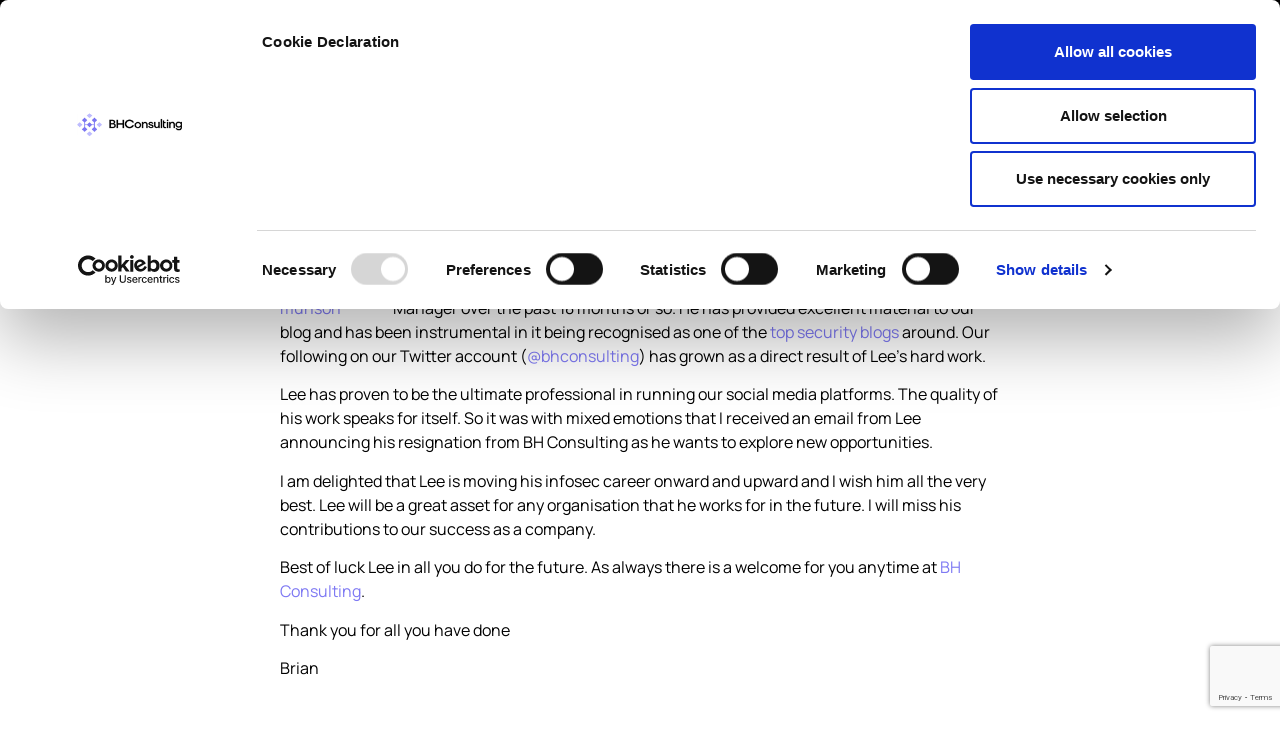

--- FILE ---
content_type: text/html; charset=UTF-8
request_url: https://bhconsulting.ie/thank-you-lee/
body_size: 46623
content:
<!doctype html>
<html lang="en-GB">
<head>
	<meta charset="UTF-8">
<script>
var gform;gform||(document.addEventListener("gform_main_scripts_loaded",function(){gform.scriptsLoaded=!0}),document.addEventListener("gform/theme/scripts_loaded",function(){gform.themeScriptsLoaded=!0}),window.addEventListener("DOMContentLoaded",function(){gform.domLoaded=!0}),gform={domLoaded:!1,scriptsLoaded:!1,themeScriptsLoaded:!1,isFormEditor:()=>"function"==typeof InitializeEditor,callIfLoaded:function(o){return!(!gform.domLoaded||!gform.scriptsLoaded||!gform.themeScriptsLoaded&&!gform.isFormEditor()||(gform.isFormEditor()&&console.warn("The use of gform.initializeOnLoaded() is deprecated in the form editor context and will be removed in Gravity Forms 3.1."),o(),0))},initializeOnLoaded:function(o){gform.callIfLoaded(o)||(document.addEventListener("gform_main_scripts_loaded",()=>{gform.scriptsLoaded=!0,gform.callIfLoaded(o)}),document.addEventListener("gform/theme/scripts_loaded",()=>{gform.themeScriptsLoaded=!0,gform.callIfLoaded(o)}),window.addEventListener("DOMContentLoaded",()=>{gform.domLoaded=!0,gform.callIfLoaded(o)}))},hooks:{action:{},filter:{}},addAction:function(o,r,e,t){gform.addHook("action",o,r,e,t)},addFilter:function(o,r,e,t){gform.addHook("filter",o,r,e,t)},doAction:function(o){gform.doHook("action",o,arguments)},applyFilters:function(o){return gform.doHook("filter",o,arguments)},removeAction:function(o,r){gform.removeHook("action",o,r)},removeFilter:function(o,r,e){gform.removeHook("filter",o,r,e)},addHook:function(o,r,e,t,n){null==gform.hooks[o][r]&&(gform.hooks[o][r]=[]);var d=gform.hooks[o][r];null==n&&(n=r+"_"+d.length),gform.hooks[o][r].push({tag:n,callable:e,priority:t=null==t?10:t})},doHook:function(r,o,e){var t;if(e=Array.prototype.slice.call(e,1),null!=gform.hooks[r][o]&&((o=gform.hooks[r][o]).sort(function(o,r){return o.priority-r.priority}),o.forEach(function(o){"function"!=typeof(t=o.callable)&&(t=window[t]),"action"==r?t.apply(null,e):e[0]=t.apply(null,e)})),"filter"==r)return e[0]},removeHook:function(o,r,t,n){var e;null!=gform.hooks[o][r]&&(e=(e=gform.hooks[o][r]).filter(function(o,r,e){return!!(null!=n&&n!=o.tag||null!=t&&t!=o.priority)}),gform.hooks[o][r]=e)}});
</script>

	<meta name="viewport" content="width=device-width, initial-scale=1">
	<link rel="profile" href="https://gmpg.org/xfn/11">
	<!-- Google Tag Manager -->
    <script>(function(w,d,s,l,i){w[l]=w[l]||[];w[l].push({'gtm.start':
    new Date().getTime(),event:'gtm.js'});var f=d.getElementsByTagName(s)[0],
    j=d.createElement(s),dl=l!='dataLayer'?'&l='+l:'';j.async=true;j.src=
    'https://www.googletagmanager.com/gtm.js?id='+i+dl;f.parentNode.insertBefore(j,f);
    })(window,document,'script','dataLayer','GTM-NR5CZ5T');</script>
    <!-- End Google Tag Manager -->
	<script type="text/javascript">
	window.dataLayer = window.dataLayer || [];

	function gtag() {
		dataLayer.push(arguments);
	}

	gtag("consent", "default", {
		ad_personalization: "denied",
		ad_storage: "denied",
		ad_user_data: "denied",
		analytics_storage: "denied",
		functionality_storage: "denied",
		personalization_storage: "denied",
		security_storage: "granted",
		wait_for_update: 500,
	});
	gtag("set", "ads_data_redaction", true);
	</script>
<script type="text/javascript"
		id="Cookiebot"
		src="https://consent.cookiebot.com/uc.js"
		data-implementation="wp"
		data-cbid="f54f2f79-fb07-4af1-b35f-1881655cd1ad"
								></script>
<meta name='robots' content='index, follow, max-image-preview:large, max-snippet:-1, max-video-preview:-1' />

	<!-- This site is optimized with the Yoast SEO Premium plugin v21.2 (Yoast SEO v26.7) - https://yoast.com/wordpress/plugins/seo/ -->
	<title>Thank You Lee - BH Consulting</title>
<link data-rocket-preload as="style" href="https://fonts.googleapis.com/css?family=Manrope%3A100%2C100italic%2C200%2C200italic%2C300%2C300italic%2C400%2C400italic%2C500%2C500italic%2C600%2C600italic%2C700%2C700italic%2C800%2C800italic%2C900%2C900italic%7CMontserrat%3A100%2C100italic%2C200%2C200italic%2C300%2C300italic%2C400%2C400italic%2C500%2C500italic%2C600%2C600italic%2C700%2C700italic%2C800%2C800italic%2C900%2C900italic&#038;display=swap" rel="preload">
<link href="https://fonts.googleapis.com/css?family=Manrope%3A100%2C100italic%2C200%2C200italic%2C300%2C300italic%2C400%2C400italic%2C500%2C500italic%2C600%2C600italic%2C700%2C700italic%2C800%2C800italic%2C900%2C900italic%7CMontserrat%3A100%2C100italic%2C200%2C200italic%2C300%2C300italic%2C400%2C400italic%2C500%2C500italic%2C600%2C600italic%2C700%2C700italic%2C800%2C800italic%2C900%2C900italic&#038;display=swap" media="print" onload="this.media=&#039;all&#039;" rel="stylesheet">
<style id="wpr-usedcss">img:is([sizes=auto i],[sizes^="auto," i]){contain-intrinsic-size:3000px 1500px}img.emoji{display:inline!important;border:none!important;box-shadow:none!important;height:1em!important;width:1em!important;margin:0 .07em!important;vertical-align:-.1em!important;background:0 0!important;padding:0!important}:where(.wp-block-button__link){border-radius:9999px;box-shadow:none;padding:calc(.667em + 2px) calc(1.333em + 2px);text-decoration:none}:root :where(.wp-block-button .wp-block-button__link.is-style-outline),:root :where(.wp-block-button.is-style-outline>.wp-block-button__link){border:2px solid;padding:.667em 1.333em}:root :where(.wp-block-button .wp-block-button__link.is-style-outline:not(.has-text-color)),:root :where(.wp-block-button.is-style-outline>.wp-block-button__link:not(.has-text-color)){color:currentColor}:root :where(.wp-block-button .wp-block-button__link.is-style-outline:not(.has-background)),:root :where(.wp-block-button.is-style-outline>.wp-block-button__link:not(.has-background)){background-color:initial;background-image:none}:where(.wp-block-calendar table:not(.has-background) th){background:#ddd}:where(.wp-block-columns){margin-bottom:1.75em}:where(.wp-block-columns.has-background){padding:1.25em 2.375em}:where(.wp-block-post-comments input[type=submit]){border:none}:where(.wp-block-cover-image:not(.has-text-color)),:where(.wp-block-cover:not(.has-text-color)){color:#fff}:where(.wp-block-cover-image.is-light:not(.has-text-color)),:where(.wp-block-cover.is-light:not(.has-text-color)){color:#000}:root :where(.wp-block-cover h1:not(.has-text-color)),:root :where(.wp-block-cover h2:not(.has-text-color)),:root :where(.wp-block-cover h3:not(.has-text-color)),:root :where(.wp-block-cover h4:not(.has-text-color)),:root :where(.wp-block-cover h5:not(.has-text-color)),:root :where(.wp-block-cover h6:not(.has-text-color)),:root :where(.wp-block-cover p:not(.has-text-color)){color:inherit}:where(.wp-block-file){margin-bottom:1.5em}:where(.wp-block-file__button){border-radius:2em;display:inline-block;padding:.5em 1em}:where(.wp-block-file__button):is(a):active,:where(.wp-block-file__button):is(a):focus,:where(.wp-block-file__button):is(a):hover,:where(.wp-block-file__button):is(a):visited{box-shadow:none;color:#fff;opacity:.85;text-decoration:none}:where(.wp-block-group.wp-block-group-is-layout-constrained){position:relative}:root :where(.wp-block-image.is-style-rounded img,.wp-block-image .is-style-rounded img){border-radius:9999px}:where(.wp-block-latest-comments:not([style*=line-height] .wp-block-latest-comments__comment)){line-height:1.1}:where(.wp-block-latest-comments:not([style*=line-height] .wp-block-latest-comments__comment-excerpt p)){line-height:1.8}:root :where(.wp-block-latest-posts.is-grid){padding:0}:root :where(.wp-block-latest-posts.wp-block-latest-posts__list){padding-left:0}ul{box-sizing:border-box}:root :where(.wp-block-list.has-background){padding:1.25em 2.375em}:where(.wp-block-navigation.has-background .wp-block-navigation-item a:not(.wp-element-button)),:where(.wp-block-navigation.has-background .wp-block-navigation-submenu a:not(.wp-element-button)){padding:.5em 1em}:where(.wp-block-navigation .wp-block-navigation__submenu-container .wp-block-navigation-item a:not(.wp-element-button)),:where(.wp-block-navigation .wp-block-navigation__submenu-container .wp-block-navigation-submenu a:not(.wp-element-button)),:where(.wp-block-navigation .wp-block-navigation__submenu-container .wp-block-navigation-submenu button.wp-block-navigation-item__content),:where(.wp-block-navigation .wp-block-navigation__submenu-container .wp-block-pages-list__item button.wp-block-navigation-item__content){padding:.5em 1em}:root :where(p.has-background){padding:1.25em 2.375em}:where(p.has-text-color:not(.has-link-color)) a{color:inherit}:where(.wp-block-post-comments-form) input:not([type=submit]),:where(.wp-block-post-comments-form) textarea{border:1px solid #949494;font-family:inherit;font-size:1em}:where(.wp-block-post-comments-form) input:where(:not([type=submit]):not([type=checkbox])),:where(.wp-block-post-comments-form) textarea{padding:calc(.667em + 2px)}:where(.wp-block-post-excerpt){box-sizing:border-box;margin-bottom:var(--wp--style--block-gap);margin-top:var(--wp--style--block-gap)}:where(.wp-block-preformatted.has-background){padding:1.25em 2.375em}:where(.wp-block-search__button){border:1px solid #ccc;padding:6px 10px}:where(.wp-block-search__input){font-family:inherit;font-size:inherit;font-style:inherit;font-weight:inherit;letter-spacing:inherit;line-height:inherit;text-transform:inherit}:where(.wp-block-search__button-inside .wp-block-search__inside-wrapper){border:1px solid #949494;box-sizing:border-box;padding:4px}:where(.wp-block-search__button-inside .wp-block-search__inside-wrapper) .wp-block-search__input{border:none;border-radius:0;padding:0 4px}:where(.wp-block-search__button-inside .wp-block-search__inside-wrapper) .wp-block-search__input:focus{outline:0}:where(.wp-block-search__button-inside .wp-block-search__inside-wrapper) :where(.wp-block-search__button){padding:4px 8px}:root :where(.wp-block-separator.is-style-dots){height:auto;line-height:1;text-align:center}:root :where(.wp-block-separator.is-style-dots):before{color:currentColor;content:"···";font-family:serif;font-size:1.5em;letter-spacing:2em;padding-left:2em}:root :where(.wp-block-site-logo.is-style-rounded){border-radius:9999px}:where(.wp-block-social-links:not(.is-style-logos-only)) .wp-social-link{background-color:#f0f0f0;color:#444}:where(.wp-block-social-links:not(.is-style-logos-only)) .wp-social-link-amazon{background-color:#f90;color:#fff}:where(.wp-block-social-links:not(.is-style-logos-only)) .wp-social-link-bandcamp{background-color:#1ea0c3;color:#fff}:where(.wp-block-social-links:not(.is-style-logos-only)) .wp-social-link-behance{background-color:#0757fe;color:#fff}:where(.wp-block-social-links:not(.is-style-logos-only)) .wp-social-link-bluesky{background-color:#0a7aff;color:#fff}:where(.wp-block-social-links:not(.is-style-logos-only)) .wp-social-link-codepen{background-color:#1e1f26;color:#fff}:where(.wp-block-social-links:not(.is-style-logos-only)) .wp-social-link-deviantart{background-color:#02e49b;color:#fff}:where(.wp-block-social-links:not(.is-style-logos-only)) .wp-social-link-discord{background-color:#5865f2;color:#fff}:where(.wp-block-social-links:not(.is-style-logos-only)) .wp-social-link-dribbble{background-color:#e94c89;color:#fff}:where(.wp-block-social-links:not(.is-style-logos-only)) .wp-social-link-dropbox{background-color:#4280ff;color:#fff}:where(.wp-block-social-links:not(.is-style-logos-only)) .wp-social-link-etsy{background-color:#f45800;color:#fff}:where(.wp-block-social-links:not(.is-style-logos-only)) .wp-social-link-facebook{background-color:#0866ff;color:#fff}:where(.wp-block-social-links:not(.is-style-logos-only)) .wp-social-link-fivehundredpx{background-color:#000;color:#fff}:where(.wp-block-social-links:not(.is-style-logos-only)) .wp-social-link-flickr{background-color:#0461dd;color:#fff}:where(.wp-block-social-links:not(.is-style-logos-only)) .wp-social-link-foursquare{background-color:#e65678;color:#fff}:where(.wp-block-social-links:not(.is-style-logos-only)) .wp-social-link-github{background-color:#24292d;color:#fff}:where(.wp-block-social-links:not(.is-style-logos-only)) .wp-social-link-goodreads{background-color:#eceadd;color:#382110}:where(.wp-block-social-links:not(.is-style-logos-only)) .wp-social-link-google{background-color:#ea4434;color:#fff}:where(.wp-block-social-links:not(.is-style-logos-only)) .wp-social-link-gravatar{background-color:#1d4fc4;color:#fff}:where(.wp-block-social-links:not(.is-style-logos-only)) .wp-social-link-instagram{background-color:#f00075;color:#fff}:where(.wp-block-social-links:not(.is-style-logos-only)) .wp-social-link-lastfm{background-color:#e21b24;color:#fff}:where(.wp-block-social-links:not(.is-style-logos-only)) .wp-social-link-linkedin{background-color:#0d66c2;color:#fff}:where(.wp-block-social-links:not(.is-style-logos-only)) .wp-social-link-mastodon{background-color:#3288d4;color:#fff}:where(.wp-block-social-links:not(.is-style-logos-only)) .wp-social-link-medium{background-color:#000;color:#fff}:where(.wp-block-social-links:not(.is-style-logos-only)) .wp-social-link-meetup{background-color:#f6405f;color:#fff}:where(.wp-block-social-links:not(.is-style-logos-only)) .wp-social-link-patreon{background-color:#000;color:#fff}:where(.wp-block-social-links:not(.is-style-logos-only)) .wp-social-link-pinterest{background-color:#e60122;color:#fff}:where(.wp-block-social-links:not(.is-style-logos-only)) .wp-social-link-pocket{background-color:#ef4155;color:#fff}:where(.wp-block-social-links:not(.is-style-logos-only)) .wp-social-link-reddit{background-color:#ff4500;color:#fff}:where(.wp-block-social-links:not(.is-style-logos-only)) .wp-social-link-skype{background-color:#0478d7;color:#fff}:where(.wp-block-social-links:not(.is-style-logos-only)) .wp-social-link-snapchat{background-color:#fefc00;color:#fff;stroke:#000}:where(.wp-block-social-links:not(.is-style-logos-only)) .wp-social-link-soundcloud{background-color:#ff5600;color:#fff}:where(.wp-block-social-links:not(.is-style-logos-only)) .wp-social-link-spotify{background-color:#1bd760;color:#fff}:where(.wp-block-social-links:not(.is-style-logos-only)) .wp-social-link-telegram{background-color:#2aabee;color:#fff}:where(.wp-block-social-links:not(.is-style-logos-only)) .wp-social-link-threads{background-color:#000;color:#fff}:where(.wp-block-social-links:not(.is-style-logos-only)) .wp-social-link-tiktok{background-color:#000;color:#fff}:where(.wp-block-social-links:not(.is-style-logos-only)) .wp-social-link-tumblr{background-color:#011835;color:#fff}:where(.wp-block-social-links:not(.is-style-logos-only)) .wp-social-link-twitch{background-color:#6440a4;color:#fff}:where(.wp-block-social-links:not(.is-style-logos-only)) .wp-social-link-twitter{background-color:#1da1f2;color:#fff}:where(.wp-block-social-links:not(.is-style-logos-only)) .wp-social-link-vimeo{background-color:#1eb7ea;color:#fff}:where(.wp-block-social-links:not(.is-style-logos-only)) .wp-social-link-vk{background-color:#4680c2;color:#fff}:where(.wp-block-social-links:not(.is-style-logos-only)) .wp-social-link-wordpress{background-color:#3499cd;color:#fff}:where(.wp-block-social-links:not(.is-style-logos-only)) .wp-social-link-whatsapp{background-color:#25d366;color:#fff}:where(.wp-block-social-links:not(.is-style-logos-only)) .wp-social-link-x{background-color:#000;color:#fff}:where(.wp-block-social-links:not(.is-style-logos-only)) .wp-social-link-yelp{background-color:#d32422;color:#fff}:where(.wp-block-social-links:not(.is-style-logos-only)) .wp-social-link-youtube{background-color:red;color:#fff}:where(.wp-block-social-links.is-style-logos-only) .wp-social-link{background:0 0}:where(.wp-block-social-links.is-style-logos-only) .wp-social-link svg{height:1.25em;width:1.25em}:where(.wp-block-social-links.is-style-logos-only) .wp-social-link-amazon{color:#f90}:where(.wp-block-social-links.is-style-logos-only) .wp-social-link-bandcamp{color:#1ea0c3}:where(.wp-block-social-links.is-style-logos-only) .wp-social-link-behance{color:#0757fe}:where(.wp-block-social-links.is-style-logos-only) .wp-social-link-bluesky{color:#0a7aff}:where(.wp-block-social-links.is-style-logos-only) .wp-social-link-codepen{color:#1e1f26}:where(.wp-block-social-links.is-style-logos-only) .wp-social-link-deviantart{color:#02e49b}:where(.wp-block-social-links.is-style-logos-only) .wp-social-link-discord{color:#5865f2}:where(.wp-block-social-links.is-style-logos-only) .wp-social-link-dribbble{color:#e94c89}:where(.wp-block-social-links.is-style-logos-only) .wp-social-link-dropbox{color:#4280ff}:where(.wp-block-social-links.is-style-logos-only) .wp-social-link-etsy{color:#f45800}:where(.wp-block-social-links.is-style-logos-only) .wp-social-link-facebook{color:#0866ff}:where(.wp-block-social-links.is-style-logos-only) .wp-social-link-fivehundredpx{color:#000}:where(.wp-block-social-links.is-style-logos-only) .wp-social-link-flickr{color:#0461dd}:where(.wp-block-social-links.is-style-logos-only) .wp-social-link-foursquare{color:#e65678}:where(.wp-block-social-links.is-style-logos-only) .wp-social-link-github{color:#24292d}:where(.wp-block-social-links.is-style-logos-only) .wp-social-link-goodreads{color:#382110}:where(.wp-block-social-links.is-style-logos-only) .wp-social-link-google{color:#ea4434}:where(.wp-block-social-links.is-style-logos-only) .wp-social-link-gravatar{color:#1d4fc4}:where(.wp-block-social-links.is-style-logos-only) .wp-social-link-instagram{color:#f00075}:where(.wp-block-social-links.is-style-logos-only) .wp-social-link-lastfm{color:#e21b24}:where(.wp-block-social-links.is-style-logos-only) .wp-social-link-linkedin{color:#0d66c2}:where(.wp-block-social-links.is-style-logos-only) .wp-social-link-mastodon{color:#3288d4}:where(.wp-block-social-links.is-style-logos-only) .wp-social-link-medium{color:#000}:where(.wp-block-social-links.is-style-logos-only) .wp-social-link-meetup{color:#f6405f}:where(.wp-block-social-links.is-style-logos-only) .wp-social-link-patreon{color:#000}:where(.wp-block-social-links.is-style-logos-only) .wp-social-link-pinterest{color:#e60122}:where(.wp-block-social-links.is-style-logos-only) .wp-social-link-pocket{color:#ef4155}:where(.wp-block-social-links.is-style-logos-only) .wp-social-link-reddit{color:#ff4500}:where(.wp-block-social-links.is-style-logos-only) .wp-social-link-skype{color:#0478d7}:where(.wp-block-social-links.is-style-logos-only) .wp-social-link-snapchat{color:#fff;stroke:#000}:where(.wp-block-social-links.is-style-logos-only) .wp-social-link-soundcloud{color:#ff5600}:where(.wp-block-social-links.is-style-logos-only) .wp-social-link-spotify{color:#1bd760}:where(.wp-block-social-links.is-style-logos-only) .wp-social-link-telegram{color:#2aabee}:where(.wp-block-social-links.is-style-logos-only) .wp-social-link-threads{color:#000}:where(.wp-block-social-links.is-style-logos-only) .wp-social-link-tiktok{color:#000}:where(.wp-block-social-links.is-style-logos-only) .wp-social-link-tumblr{color:#011835}:where(.wp-block-social-links.is-style-logos-only) .wp-social-link-twitch{color:#6440a4}:where(.wp-block-social-links.is-style-logos-only) .wp-social-link-twitter{color:#1da1f2}:where(.wp-block-social-links.is-style-logos-only) .wp-social-link-vimeo{color:#1eb7ea}:where(.wp-block-social-links.is-style-logos-only) .wp-social-link-vk{color:#4680c2}:where(.wp-block-social-links.is-style-logos-only) .wp-social-link-whatsapp{color:#25d366}:where(.wp-block-social-links.is-style-logos-only) .wp-social-link-wordpress{color:#3499cd}:where(.wp-block-social-links.is-style-logos-only) .wp-social-link-x{color:#000}:where(.wp-block-social-links.is-style-logos-only) .wp-social-link-yelp{color:#d32422}:where(.wp-block-social-links.is-style-logos-only) .wp-social-link-youtube{color:red}:root :where(.wp-block-social-links .wp-social-link a){padding:.25em}:root :where(.wp-block-social-links.is-style-logos-only .wp-social-link a){padding:0}:root :where(.wp-block-social-links.is-style-pill-shape .wp-social-link a){padding-left:.6666666667em;padding-right:.6666666667em}:root :where(.wp-block-tag-cloud.is-style-outline){display:flex;flex-wrap:wrap;gap:1ch}:root :where(.wp-block-tag-cloud.is-style-outline a){border:1px solid;font-size:unset!important;margin-right:0;padding:1ch 2ch;text-decoration:none!important}:root :where(.wp-block-table-of-contents){box-sizing:border-box}:where(.wp-block-term-description){box-sizing:border-box;margin-bottom:var(--wp--style--block-gap);margin-top:var(--wp--style--block-gap)}:where(pre.wp-block-verse){font-family:inherit}:root{--wp--preset--font-size--normal:16px;--wp--preset--font-size--huge:42px}.screen-reader-text{border:0;clip-path:inset(50%);height:1px;margin:-1px;overflow:hidden;padding:0;position:absolute;width:1px;word-wrap:normal!important}.screen-reader-text:focus{background-color:#ddd;clip-path:none;color:#444;display:block;font-size:1em;height:auto;left:5px;line-height:normal;padding:15px 23px 14px;text-decoration:none;top:5px;width:auto;z-index:100000}html :where(.has-border-color){border-style:solid}html :where([style*=border-top-color]){border-top-style:solid}html :where([style*=border-right-color]){border-right-style:solid}html :where([style*=border-bottom-color]){border-bottom-style:solid}html :where([style*=border-left-color]){border-left-style:solid}html :where([style*=border-width]){border-style:solid}html :where([style*=border-top-width]){border-top-style:solid}html :where([style*=border-right-width]){border-right-style:solid}html :where([style*=border-bottom-width]){border-bottom-style:solid}html :where([style*=border-left-width]){border-left-style:solid}html :where(img[class*=wp-image-]){height:auto;max-width:100%}:where(figure){margin:0 0 1em}html :where(.is-position-sticky){--wp-admin--admin-bar--position-offset:var(--wp-admin--admin-bar--height,0px)}@media screen and (max-width:600px){html :where(.is-position-sticky){--wp-admin--admin-bar--position-offset:0px}}:root{--wp--preset--aspect-ratio--square:1;--wp--preset--aspect-ratio--4-3:4/3;--wp--preset--aspect-ratio--3-4:3/4;--wp--preset--aspect-ratio--3-2:3/2;--wp--preset--aspect-ratio--2-3:2/3;--wp--preset--aspect-ratio--16-9:16/9;--wp--preset--aspect-ratio--9-16:9/16;--wp--preset--color--black:#000000;--wp--preset--color--cyan-bluish-gray:#abb8c3;--wp--preset--color--white:#ffffff;--wp--preset--color--pale-pink:#f78da7;--wp--preset--color--vivid-red:#cf2e2e;--wp--preset--color--luminous-vivid-orange:#ff6900;--wp--preset--color--luminous-vivid-amber:#fcb900;--wp--preset--color--light-green-cyan:#7bdcb5;--wp--preset--color--vivid-green-cyan:#00d084;--wp--preset--color--pale-cyan-blue:#8ed1fc;--wp--preset--color--vivid-cyan-blue:#0693e3;--wp--preset--color--vivid-purple:#9b51e0;--wp--preset--gradient--vivid-cyan-blue-to-vivid-purple:linear-gradient(135deg,rgba(6, 147, 227, 1) 0%,rgb(155, 81, 224) 100%);--wp--preset--gradient--light-green-cyan-to-vivid-green-cyan:linear-gradient(135deg,rgb(122, 220, 180) 0%,rgb(0, 208, 130) 100%);--wp--preset--gradient--luminous-vivid-amber-to-luminous-vivid-orange:linear-gradient(135deg,rgba(252, 185, 0, 1) 0%,rgba(255, 105, 0, 1) 100%);--wp--preset--gradient--luminous-vivid-orange-to-vivid-red:linear-gradient(135deg,rgba(255, 105, 0, 1) 0%,rgb(207, 46, 46) 100%);--wp--preset--gradient--very-light-gray-to-cyan-bluish-gray:linear-gradient(135deg,rgb(238, 238, 238) 0%,rgb(169, 184, 195) 100%);--wp--preset--gradient--cool-to-warm-spectrum:linear-gradient(135deg,rgb(74, 234, 220) 0%,rgb(151, 120, 209) 20%,rgb(207, 42, 186) 40%,rgb(238, 44, 130) 60%,rgb(251, 105, 98) 80%,rgb(254, 248, 76) 100%);--wp--preset--gradient--blush-light-purple:linear-gradient(135deg,rgb(255, 206, 236) 0%,rgb(152, 150, 240) 100%);--wp--preset--gradient--blush-bordeaux:linear-gradient(135deg,rgb(254, 205, 165) 0%,rgb(254, 45, 45) 50%,rgb(107, 0, 62) 100%);--wp--preset--gradient--luminous-dusk:linear-gradient(135deg,rgb(255, 203, 112) 0%,rgb(199, 81, 192) 50%,rgb(65, 88, 208) 100%);--wp--preset--gradient--pale-ocean:linear-gradient(135deg,rgb(255, 245, 203) 0%,rgb(182, 227, 212) 50%,rgb(51, 167, 181) 100%);--wp--preset--gradient--electric-grass:linear-gradient(135deg,rgb(202, 248, 128) 0%,rgb(113, 206, 126) 100%);--wp--preset--gradient--midnight:linear-gradient(135deg,rgb(2, 3, 129) 0%,rgb(40, 116, 252) 100%);--wp--preset--font-size--small:13px;--wp--preset--font-size--medium:20px;--wp--preset--font-size--large:36px;--wp--preset--font-size--x-large:42px;--wp--preset--spacing--20:0.44rem;--wp--preset--spacing--30:0.67rem;--wp--preset--spacing--40:1rem;--wp--preset--spacing--50:1.5rem;--wp--preset--spacing--60:2.25rem;--wp--preset--spacing--70:3.38rem;--wp--preset--spacing--80:5.06rem;--wp--preset--shadow--natural:6px 6px 9px rgba(0, 0, 0, .2);--wp--preset--shadow--deep:12px 12px 50px rgba(0, 0, 0, .4);--wp--preset--shadow--sharp:6px 6px 0px rgba(0, 0, 0, .2);--wp--preset--shadow--outlined:6px 6px 0px -3px rgba(255, 255, 255, 1),6px 6px rgba(0, 0, 0, 1);--wp--preset--shadow--crisp:6px 6px 0px rgba(0, 0, 0, 1)}:root{--wp--style--global--content-size:800px;--wp--style--global--wide-size:1200px}:where(body){margin:0}:where(.wp-site-blocks)>*{margin-block-start:24px;margin-block-end:0}:where(.wp-site-blocks)>:first-child{margin-block-start:0}:where(.wp-site-blocks)>:last-child{margin-block-end:0}:root{--wp--style--block-gap:24px}:root :where(.is-layout-flow)>:first-child{margin-block-start:0}:root :where(.is-layout-flow)>:last-child{margin-block-end:0}:root :where(.is-layout-flow)>*{margin-block-start:24px;margin-block-end:0}:root :where(.is-layout-constrained)>:first-child{margin-block-start:0}:root :where(.is-layout-constrained)>:last-child{margin-block-end:0}:root :where(.is-layout-constrained)>*{margin-block-start:24px;margin-block-end:0}:root :where(.is-layout-flex){gap:24px}:root :where(.is-layout-grid){gap:24px}body{padding-top:0;padding-right:0;padding-bottom:0;padding-left:0}a:where(:not(.wp-element-button)){text-decoration:underline}:root :where(.wp-element-button,.wp-block-button__link){background-color:#32373c;border-width:0;color:#fff;font-family:inherit;font-size:inherit;line-height:inherit;padding:calc(.667em + 2px) calc(1.333em + 2px);text-decoration:none}:root :where(.wp-block-pullquote){font-size:1.5em;line-height:1.6}html{line-height:1.15;-webkit-text-size-adjust:100%}*,:after,:before{box-sizing:border-box}body{background-color:#fff;color:#333;font-family:-apple-system,BlinkMacSystemFont,'Segoe UI',Roboto,'Helvetica Neue',Arial,'Noto Sans',sans-serif,'Apple Color Emoji','Segoe UI Emoji','Segoe UI Symbol','Noto Color Emoji';font-size:1rem;font-weight:400;line-height:1.5;margin:0;-webkit-font-smoothing:antialiased;-moz-osx-font-smoothing:grayscale}h1,h2{color:inherit;font-family:inherit;font-weight:500;line-height:1.2;margin-block-end:1rem;margin-block-start:.5rem}h1{font-size:2.5rem}h2{font-size:2rem}p{margin-block-end:.9rem;margin-block-start:0}a{background-color:transparent;color:#c36;text-decoration:none}a:active,a:hover{color:#336}a:not([href]):not([tabindex]),a:not([href]):not([tabindex]):focus,a:not([href]):not([tabindex]):hover{color:inherit;text-decoration:none}a:not([href]):not([tabindex]):focus{outline:0}b,strong{font-weight:bolder}code{font-family:monospace,monospace;font-size:1em}sub{font-size:75%;line-height:0;position:relative;vertical-align:baseline}sub{bottom:-.25em}img{border-style:none;height:auto;max-width:100%}[hidden],template{display:none}@media print{*,:after,:before{background:0 0!important;box-shadow:none!important;color:#000!important;text-shadow:none!important}a,a:visited{text-decoration:underline}a[href]:after{content:" (" attr(href) ")"}a[href^="#"]:after,a[href^="javascript:"]:after{content:""}img,tr{-moz-column-break-inside:avoid;break-inside:avoid}h2,p{orphans:3;widows:3}h2{-moz-column-break-after:avoid;break-after:avoid}}label{display:inline-block;line-height:1;vertical-align:middle}button,input,optgroup,select,textarea{font-family:inherit;font-size:1rem;line-height:1.5;margin:0}input[type=date],input[type=email],input[type=number],input[type=password],input[type=search],input[type=tel],input[type=text],input[type=url],select,textarea{border:1px solid #666;border-radius:3px;padding:.5rem 1rem;transition:all .3s;width:100%}input[type=date]:focus,input[type=email]:focus,input[type=number]:focus,input[type=password]:focus,input[type=search]:focus,input[type=tel]:focus,input[type=text]:focus,input[type=url]:focus,select:focus,textarea:focus{border-color:#333}button,input{overflow:visible}button,select{text-transform:none}[type=button],[type=submit],button{-webkit-appearance:button;width:auto}[type=button],[type=submit],button{background-color:transparent;border:1px solid #c36;border-radius:3px;color:#c36;display:inline-block;font-size:1rem;font-weight:400;padding:.5rem 1rem;text-align:center;transition:all .3s;-webkit-user-select:none;-moz-user-select:none;user-select:none;white-space:nowrap}[type=button]:focus:not(:focus-visible),[type=submit]:focus:not(:focus-visible),button:focus:not(:focus-visible){outline:0}[type=button]:focus,[type=button]:hover,[type=submit]:focus,[type=submit]:hover,button:focus,button:hover{background-color:#c36;color:#fff;text-decoration:none}[type=button]:not(:disabled),[type=submit]:not(:disabled),button:not(:disabled){cursor:pointer}fieldset{padding:.35em .75em .625em}legend{box-sizing:border-box;color:inherit;display:table;max-width:100%;padding:0;white-space:normal}progress{vertical-align:baseline}textarea{overflow:auto;resize:vertical}[type=checkbox],[type=radio]{box-sizing:border-box;padding:0}[type=number]::-webkit-inner-spin-button,[type=number]::-webkit-outer-spin-button{height:auto}[type=search]{-webkit-appearance:textfield;outline-offset:-2px}[type=search]::-webkit-search-decoration{-webkit-appearance:none}::-webkit-file-upload-button{-webkit-appearance:button;font:inherit}select{display:block}table{background-color:transparent;border-collapse:collapse;border-spacing:0;font-size:.9em;margin-block-end:15px;width:100%}table tbody+tbody{border-block-start:2px solid hsla(0,0%,50%,.502)}li,ul{background:0 0;border:0;font-size:100%;margin-block-end:0;margin-block-start:0;outline:0;vertical-align:baseline}:root{--primary-color:#000}a,button{cursor:pointer;color:var(--primary-color)}a[href^=tel]{color:inherit;text-decoration:none}.elementor-menu-toggle{outline:0}.alignleft{float:left;margin-right:1rem}.sticky{display:block;position:relative}.hide{display:none!important}.screen-reader-text{clip:rect(1px,1px,1px,1px);height:1px;overflow:hidden;position:absolute!important;width:1px;word-wrap:normal!important}.screen-reader-text:focus{background-color:#eee;clip:auto!important;clip-path:none;color:#333;display:block;font-size:1rem;height:auto;left:5px;line-height:normal;padding:12px 24px;text-decoration:none;top:5px;width:auto;z-index:100000}#comments .comment{position:relative}#comments .reply{font-size:11px;line-height:1}.site-header:not(.dynamic-header){margin-inline-end:auto;margin-inline-start:auto;width:100%}@media(max-width:575px){.site-header:not(.dynamic-header){padding-inline-end:10px;padding-inline-start:10px}}@media(min-width:576px){.site-header:not(.dynamic-header){max-width:500px}}@media(min-width:768px){.site-header:not(.dynamic-header){max-width:600px}}@media(min-width:992px){.site-header:not(.dynamic-header){max-width:800px}}@media(min-width:1200px){.site-header:not(.dynamic-header){max-width:1140px}}.site-header+.elementor{min-height:calc(100vh - 320px)}.site-header{display:flex;flex-wrap:wrap;justify-content:space-between;padding-block-end:1rem;padding-block-start:1rem;position:relative}.site-navigation-toggle-holder{align-items:center;display:flex;padding:8px 15px}.site-navigation-toggle-holder .site-navigation-toggle{align-items:center;background-color:rgba(0,0,0,.05);border:0 solid;border-radius:3px;color:#494c4f;cursor:pointer;display:flex;justify-content:center;padding:.5rem}.site-navigation-dropdown{bottom:0;left:0;margin-block-start:10px;position:absolute;transform-origin:top;transition:max-height .3s,transform .3s;width:100%;z-index:10000}.site-navigation-toggle-holder:not(.elementor-active)+.site-navigation-dropdown{max-height:0;transform:scaleY(0)}.site-navigation-toggle-holder.elementor-active+.site-navigation-dropdown{max-height:100vh;transform:scaleY(1)}.site-navigation-dropdown ul{padding:0}.site-navigation-dropdown ul.menu{background:#fff;margin:0;padding:0;position:absolute;width:100%}.site-navigation-dropdown ul.menu li{display:block;position:relative;width:100%}.site-navigation-dropdown ul.menu li a{background:#fff;box-shadow:inset 0 -1px 0 rgba(0,0,0,.102);color:#55595c;display:block;padding:20px}.site-navigation-dropdown ul.menu>li li{max-height:0;transform:scaleY(0);transform-origin:top;transition:max-height .3s,transform .3s}.site-navigation-dropdown ul.menu li.elementor-active>ul>li{max-height:100vh;transform:scaleY(1)}:root{--direction-multiplier:1}body.rtl,html[dir=rtl]{--direction-multiplier:-1}.elementor-screen-only,.screen-reader-text,.screen-reader-text span{height:1px;margin:-1px;overflow:hidden;padding:0;position:absolute;top:-10000em;width:1px;clip:rect(0,0,0,0);border:0}.elementor *,.elementor :after,.elementor :before{box-sizing:border-box}.elementor a{box-shadow:none;text-decoration:none}.elementor img{border:none;border-radius:0;box-shadow:none;height:auto;max-width:100%}.elementor iframe,.elementor object,.elementor video{border:none;line-height:1;margin:0;max-width:100%;width:100%}.elementor-element{--flex-direction:initial;--flex-wrap:initial;--justify-content:initial;--align-items:initial;--align-content:initial;--gap:initial;--flex-basis:initial;--flex-grow:initial;--flex-shrink:initial;--order:initial;--align-self:initial;align-self:var(--align-self);flex-basis:var(--flex-basis);flex-grow:var(--flex-grow);flex-shrink:var(--flex-shrink);order:var(--order)}.elementor-element:where(.e-con-full,.elementor-widget){align-content:var(--align-content);align-items:var(--align-items);flex-direction:var(--flex-direction);flex-wrap:var(--flex-wrap);gap:var(--row-gap) var(--column-gap);justify-content:var(--justify-content)}.elementor-invisible{visibility:hidden}.elementor-align-center{text-align:center}.elementor-align-center .elementor-button{width:auto}.elementor-align-justify .elementor-button{width:100%}:root{--page-title-display:block}.elementor-page-title{display:var(--page-title-display)}.elementor-widget-wrap{align-content:flex-start;flex-wrap:wrap;position:relative;width:100%}.elementor:not(.elementor-bc-flex-widget) .elementor-widget-wrap{display:flex}.elementor-widget-wrap>.elementor-element{width:100%}.elementor-widget-wrap.e-swiper-container{width:calc(100% - (var(--e-column-margin-left,0px) + var(--e-column-margin-right,0px)))}.elementor-widget{position:relative}.elementor-widget:not(:last-child){margin-bottom:var(--kit-widget-spacing,20px)}.elementor-column{display:flex;min-height:1px;position:relative}@media (min-width:768px){img{image-rendering:-webkit-optimize-contrast}.elementor-column.elementor-col-30{width:30%}.elementor-column.elementor-col-50{width:50%}.elementor-column.elementor-col-70{width:70%}.elementor-column.elementor-col-80{width:80%}.elementor-column.elementor-col-100{width:100%}}@media (max-width:767px){.elementor-column.elementor-sm-30{width:30%}.elementor-column.elementor-sm-70{width:70%}.elementor-column{width:100%}}.elementor-grid{display:grid;grid-column-gap:var(--grid-column-gap);grid-row-gap:var(--grid-row-gap)}.elementor-grid .elementor-grid-item{min-width:0}.elementor-grid-0 .elementor-grid{display:inline-block;margin-bottom:calc(-1 * var(--grid-row-gap));width:100%;word-spacing:var(--grid-column-gap)}.elementor-grid-0 .elementor-grid .elementor-grid-item{display:inline-block;margin-bottom:var(--grid-row-gap);word-break:break-word}@media (min-width:1025px){#elementor-device-mode:after{content:"desktop"}}@media (min-width:-1){#elementor-device-mode:after{content:"widescreen"}}@media (max-width:-1){#elementor-device-mode:after{content:"laptop";content:"tablet_extra"}}@media (max-width:1024px){#elementor-device-mode:after{content:"tablet"}}@media (max-width:-1){#elementor-device-mode:after{content:"mobile_extra"}}@media (prefers-reduced-motion:no-preference){html{scroll-behavior:smooth}}.e-con{--border-radius:0;--border-top-width:0px;--border-right-width:0px;--border-bottom-width:0px;--border-left-width:0px;--border-style:initial;--border-color:initial;--container-widget-width:100%;--container-widget-height:initial;--container-widget-flex-grow:0;--container-widget-align-self:initial;--content-width:min(100%,var(--container-max-width,1140px));--width:100%;--min-height:initial;--height:auto;--text-align:initial;--margin-top:0px;--margin-right:0px;--margin-bottom:0px;--margin-left:0px;--padding-top:var(--container-default-padding-top,10px);--padding-right:var(--container-default-padding-right,10px);--padding-bottom:var(--container-default-padding-bottom,10px);--padding-left:var(--container-default-padding-left,10px);--position:relative;--z-index:revert;--overflow:visible;--gap:var(--widgets-spacing,20px);--row-gap:var(--widgets-spacing-row,20px);--column-gap:var(--widgets-spacing-column,20px);--overlay-mix-blend-mode:initial;--overlay-opacity:1;--overlay-transition:0.3s;--e-con-grid-template-columns:repeat(3,1fr);--e-con-grid-template-rows:repeat(2,1fr);border-radius:var(--border-radius);height:var(--height);min-height:var(--min-height);min-width:0;overflow:var(--overflow);position:var(--position);width:var(--width);z-index:var(--z-index);--flex-wrap-mobile:wrap;margin-block-end:var(--margin-block-end);margin-block-start:var(--margin-block-start);margin-inline-end:var(--margin-inline-end);margin-inline-start:var(--margin-inline-start);padding-inline-end:var(--padding-inline-end);padding-inline-start:var(--padding-inline-start)}.e-con:where(:not(.e-div-block-base)){transition:background var(--background-transition,.3s),border var(--border-transition,.3s),box-shadow var(--border-transition,.3s),transform var(--e-con-transform-transition-duration,.4s)}.e-con{--margin-block-start:var(--margin-top);--margin-block-end:var(--margin-bottom);--margin-inline-start:var(--margin-left);--margin-inline-end:var(--margin-right);--padding-inline-start:var(--padding-left);--padding-inline-end:var(--padding-right);--padding-block-start:var(--padding-top);--padding-block-end:var(--padding-bottom);--border-block-start-width:var(--border-top-width);--border-block-end-width:var(--border-bottom-width);--border-inline-start-width:var(--border-left-width);--border-inline-end-width:var(--border-right-width)}body.rtl .e-con{--padding-inline-start:var(--padding-right);--padding-inline-end:var(--padding-left);--margin-inline-start:var(--margin-right);--margin-inline-end:var(--margin-left);--border-inline-start-width:var(--border-right-width);--border-inline-end-width:var(--border-left-width)}.e-con.e-flex{--flex-direction:column;--flex-basis:auto;--flex-grow:0;--flex-shrink:1;flex:var(--flex-grow) var(--flex-shrink) var(--flex-basis)}.e-con-full,.e-con>.e-con-inner{padding-block-end:var(--padding-block-end);padding-block-start:var(--padding-block-start);text-align:var(--text-align)}.e-con-full.e-flex,.e-con.e-flex>.e-con-inner{flex-direction:var(--flex-direction)}.e-con,.e-con>.e-con-inner{display:var(--display)}.e-con.e-grid{--grid-justify-content:start;--grid-align-content:start;--grid-auto-flow:row}.e-con.e-grid,.e-con.e-grid>.e-con-inner{align-content:var(--grid-align-content);align-items:var(--align-items);grid-auto-flow:var(--grid-auto-flow);grid-template-columns:var(--e-con-grid-template-columns);grid-template-rows:var(--e-con-grid-template-rows);justify-content:var(--grid-justify-content);justify-items:var(--justify-items)}.e-con-boxed.e-flex{align-content:normal;align-items:normal;flex-direction:column;flex-wrap:nowrap;justify-content:normal}.e-con-boxed.e-grid{grid-template-columns:1fr;grid-template-rows:1fr;justify-items:legacy}.e-con-boxed{gap:initial;text-align:initial}.e-con.e-flex>.e-con-inner{align-content:var(--align-content);align-items:var(--align-items);align-self:auto;flex-basis:auto;flex-grow:1;flex-shrink:1;flex-wrap:var(--flex-wrap);justify-content:var(--justify-content)}.e-con.e-grid>.e-con-inner{align-items:var(--align-items);justify-items:var(--justify-items)}.e-con>.e-con-inner{gap:var(--row-gap) var(--column-gap);height:100%;margin:0 auto;max-width:var(--content-width);padding-inline-end:0;padding-inline-start:0;width:100%}:is(.elementor-section-wrap,[data-elementor-id])>.e-con{--margin-left:auto;--margin-right:auto;max-width:min(100%,var(--width))}.e-con .elementor-widget.elementor-widget{margin-block-end:0}.e-con:before,.e-con>.elementor-motion-effects-container>.elementor-motion-effects-layer:before{border-block-end-width:var(--border-block-end-width);border-block-start-width:var(--border-block-start-width);border-color:var(--border-color);border-inline-end-width:var(--border-inline-end-width);border-inline-start-width:var(--border-inline-start-width);border-radius:var(--border-radius);border-style:var(--border-style);content:var(--background-overlay);display:block;height:max(100% + var(--border-top-width) + var(--border-bottom-width),100%);left:calc(0px - var(--border-left-width));mix-blend-mode:var(--overlay-mix-blend-mode);opacity:var(--overlay-opacity);position:absolute;top:calc(0px - var(--border-top-width));transition:var(--overlay-transition,.3s);width:max(100% + var(--border-left-width) + var(--border-right-width),100%)}.e-con:before{transition:background var(--overlay-transition,.3s),border-radius var(--border-transition,.3s),opacity var(--overlay-transition,.3s)}.e-con .elementor-widget{min-width:0}.e-con .elementor-widget.e-widget-swiper{width:100%}.e-con>.e-con-inner>.elementor-widget>.elementor-widget-container,.e-con>.elementor-widget>.elementor-widget-container{height:100%}.e-con.e-con>.e-con-inner>.elementor-widget,.elementor.elementor .e-con>.elementor-widget{max-width:100%}.e-con .elementor-widget:not(:last-child){--kit-widget-spacing:0px}@media (max-width:767px){#elementor-device-mode:after{content:"mobile"}.e-con.e-flex{--width:100%;--flex-wrap:var(--flex-wrap-mobile)}}.elementor-form-fields-wrapper{display:flex;flex-wrap:wrap}.elementor-form-fields-wrapper.elementor-labels-above .elementor-field-group .elementor-field-subgroup,.elementor-form-fields-wrapper.elementor-labels-above .elementor-field-group>.elementor-select-wrapper,.elementor-form-fields-wrapper.elementor-labels-above .elementor-field-group>input,.elementor-form-fields-wrapper.elementor-labels-above .elementor-field-group>textarea{flex-basis:100%;max-width:100%}.elementor-form-fields-wrapper.elementor-labels-inline>.elementor-field-group .elementor-select-wrapper,.elementor-form-fields-wrapper.elementor-labels-inline>.elementor-field-group>input{flex-grow:1}.elementor-field-group{align-items:center;flex-wrap:wrap}.elementor-field-group.elementor-field-type-submit{align-items:flex-end}.elementor-field-group .elementor-field-textual{background-color:transparent;border:1px solid #69727d;color:#1f2124;flex-grow:1;max-width:100%;vertical-align:middle;width:100%}.elementor-field-group .elementor-field-textual:focus{box-shadow:inset 0 0 0 1px rgba(0,0,0,.1);outline:0}.elementor-field-group .elementor-field-textual::-moz-placeholder{color:inherit;font-family:inherit;opacity:.6}.elementor-field-group .elementor-field-textual::placeholder{color:inherit;font-family:inherit;opacity:.6}.elementor-field-subgroup{display:flex;flex-wrap:wrap}.elementor-field-subgroup .elementor-field-option label{display:inline-block}.elementor-field-subgroup:not(.elementor-subgroup-inline) .elementor-field-option{flex-basis:100%}.elementor-field-type-acceptance .elementor-field-subgroup .elementor-field-option input,.elementor-field-type-acceptance .elementor-field-subgroup .elementor-field-option label,.elementor-field-type-checkbox .elementor-field-subgroup .elementor-field-option input,.elementor-field-type-checkbox .elementor-field-subgroup .elementor-field-option label{display:inline}.elementor-field-label{cursor:pointer}.elementor-field-textual{border-radius:3px;font-size:15px;line-height:1.4;min-height:40px;padding:5px 14px}.elementor-button-align-stretch .elementor-field-type-submit:not(.e-form__buttons__wrapper) .elementor-button{flex-basis:100%}.elementor-button-align-stretch .e-form__buttons__wrapper{flex-basis:50%;flex-grow:1}.elementor-button-align-stretch .e-form__buttons__wrapper__button{flex-basis:100%}.elementor-button-align-center .e-form__buttons{justify-content:center}.elementor-button-align-start .e-form__buttons{justify-content:flex-start}.elementor-button-align-end .e-form__buttons{justify-content:flex-end}.elementor-button-align-center .elementor-field-type-submit:not(.e-form__buttons__wrapper) .elementor-button,.elementor-button-align-end .elementor-field-type-submit:not(.e-form__buttons__wrapper) .elementor-button,.elementor-button-align-start .elementor-field-type-submit:not(.e-form__buttons__wrapper) .elementor-button{flex-basis:auto}.elementor-button-align-center .e-form__buttons__wrapper,.elementor-button-align-end .e-form__buttons__wrapper,.elementor-button-align-start .e-form__buttons__wrapper{flex-grow:0}.elementor-button-align-center .e-form__buttons__wrapper,.elementor-button-align-center .e-form__buttons__wrapper__button,.elementor-button-align-end .e-form__buttons__wrapper,.elementor-button-align-end .e-form__buttons__wrapper__button,.elementor-button-align-start .e-form__buttons__wrapper,.elementor-button-align-start .e-form__buttons__wrapper__button{flex-basis:auto}@media screen and (max-width:1024px){.elementor-tablet-button-align-stretch .elementor-field-type-submit:not(.e-form__buttons__wrapper) .elementor-button{flex-basis:100%}.elementor-tablet-button-align-stretch .e-form__buttons__wrapper{flex-basis:50%;flex-grow:1}.elementor-tablet-button-align-stretch .e-form__buttons__wrapper__button{flex-basis:100%}.elementor-tablet-button-align-center .e-form__buttons{justify-content:center}.elementor-tablet-button-align-start .e-form__buttons{justify-content:flex-start}.elementor-tablet-button-align-end .e-form__buttons{justify-content:flex-end}.elementor-tablet-button-align-center .elementor-field-type-submit:not(.e-form__buttons__wrapper) .elementor-button,.elementor-tablet-button-align-end .elementor-field-type-submit:not(.e-form__buttons__wrapper) .elementor-button,.elementor-tablet-button-align-start .elementor-field-type-submit:not(.e-form__buttons__wrapper) .elementor-button{flex-basis:auto}.elementor-tablet-button-align-center .e-form__buttons__wrapper,.elementor-tablet-button-align-end .e-form__buttons__wrapper,.elementor-tablet-button-align-start .e-form__buttons__wrapper{flex-grow:0}.elementor-tablet-button-align-center .e-form__buttons__wrapper,.elementor-tablet-button-align-center .e-form__buttons__wrapper__button,.elementor-tablet-button-align-end .e-form__buttons__wrapper,.elementor-tablet-button-align-end .e-form__buttons__wrapper__button,.elementor-tablet-button-align-start .e-form__buttons__wrapper,.elementor-tablet-button-align-start .e-form__buttons__wrapper__button{flex-basis:auto}}@media screen and (max-width:767px){.elementor-mobile-button-align-stretch .elementor-field-type-submit:not(.e-form__buttons__wrapper) .elementor-button{flex-basis:100%}.elementor-mobile-button-align-stretch .e-form__buttons__wrapper{flex-basis:50%;flex-grow:1}.elementor-mobile-button-align-stretch .e-form__buttons__wrapper__button{flex-basis:100%}.elementor-mobile-button-align-center .e-form__buttons{justify-content:center}.elementor-mobile-button-align-start .e-form__buttons{justify-content:flex-start}.elementor-mobile-button-align-end .e-form__buttons{justify-content:flex-end}.elementor-mobile-button-align-center .elementor-field-type-submit:not(.e-form__buttons__wrapper) .elementor-button,.elementor-mobile-button-align-end .elementor-field-type-submit:not(.e-form__buttons__wrapper) .elementor-button,.elementor-mobile-button-align-start .elementor-field-type-submit:not(.e-form__buttons__wrapper) .elementor-button{flex-basis:auto}.elementor-mobile-button-align-center .e-form__buttons__wrapper,.elementor-mobile-button-align-end .e-form__buttons__wrapper,.elementor-mobile-button-align-start .e-form__buttons__wrapper{flex-grow:0}.elementor-mobile-button-align-center .e-form__buttons__wrapper,.elementor-mobile-button-align-center .e-form__buttons__wrapper__button,.elementor-mobile-button-align-end .e-form__buttons__wrapper,.elementor-mobile-button-align-end .e-form__buttons__wrapper__button,.elementor-mobile-button-align-start .e-form__buttons__wrapper,.elementor-mobile-button-align-start .e-form__buttons__wrapper__button{flex-basis:auto}}.elementor-message{font-size:1em;line-height:1;margin:10px 0}.elementor-message:before{content:"\e90e";display:inline-block;font-family:eicons;font-style:normal;font-weight:400;margin-inline-end:5px;vertical-align:middle}.elementor-message.elementor-message-danger{color:#d9534f}.elementor-message.elementor-message-danger:before{content:"\e87f"}.elementor-form .elementor-button{border:none;padding-block-end:0;padding-block-start:0}.elementor-form .elementor-button-content-wrapper,.elementor-form .elementor-button>span{display:flex;flex-direction:row;gap:5px;justify-content:center}.elementor-form .elementor-button.elementor-size-xs{min-height:33px}.elementor-form .elementor-button.elementor-size-sm{min-height:40px}.elementor-form .elementor-button.elementor-size-md{min-height:47px}.elementor-form .elementor-button.elementor-size-lg{min-height:59px}.elementor-form .elementor-button.elementor-size-xl{min-height:72px}.elementor-element:where(:not(.e-con)):where(:not(.e-div-block-base)) .elementor-widget-container,.elementor-element:where(:not(.e-con)):where(:not(.e-div-block-base)):not(:has(.elementor-widget-container)){transition:background .3s,border .3s,border-radius .3s,box-shadow .3s,transform var(--e-transform-transition-duration,.4s)}.elementor-heading-title{line-height:1;margin:0;padding:0}.elementor-button{background-color:#69727d;border-radius:3px;color:#fff;display:inline-block;font-size:15px;line-height:1;padding:12px 24px;fill:#fff;text-align:center;transition:all .3s}.elementor-button:focus,.elementor-button:hover,.elementor-button:visited{color:#fff}.elementor-button-content-wrapper{display:flex;flex-direction:row;gap:5px;justify-content:center}.elementor-button-icon{align-items:center;display:flex}.elementor-button-icon svg{height:auto;width:1em}.elementor-button-icon .e-font-icon-svg{height:1em}.elementor-button-text{display:inline-block}.elementor-button span{text-decoration:inherit}.elementor-icon{color:#69727d;display:inline-block;font-size:50px;line-height:1;text-align:center;transition:all .3s}.elementor-icon:hover{color:#69727d}.elementor-icon svg{display:block;height:1em;position:relative;width:1em}.elementor-icon svg:before{left:50%;position:absolute;transform:translateX(-50%)}.elementor-shape-circle .elementor-icon{border-radius:50%}.animated{animation-duration:1.25s}.animated.reverse{animation-direction:reverse;animation-fill-mode:forwards}@media (prefers-reduced-motion:reduce){.animated{animation:none!important}}@media (max-width:767px){.elementor .elementor-hidden-mobile{display:none}}@media (min-width:768px) and (max-width:1024px){.elementor .elementor-hidden-tablet{display:none}}@media (min-width:1025px) and (max-width:99999px){.elementor .elementor-hidden-desktop{display:none}}.elementor-kit-10446{--e-global-color-primary:#7E79F3;--e-global-color-secondary:#C0BDFE;--e-global-color-text:#000000;--e-global-color-accent:#FF7700;--e-global-color-15a0975:#FFFFFF;--e-global-color-5541f51:#1E1E1E;--e-global-color-4146583:#B1B1B1;--e-global-typography-primary-font-family:"Manrope";--e-global-typography-primary-font-weight:600;--e-global-typography-secondary-font-family:"Manrope";--e-global-typography-secondary-font-weight:400;--e-global-typography-text-font-family:"Manrope";--e-global-typography-text-font-weight:400;--e-global-typography-accent-font-family:"Manrope";--e-global-typography-accent-font-weight:500}.elementor-kit-10446 a{color:var(--e-global-color-primary)}.elementor-kit-10446 a:hover{color:var(--e-global-color-secondary)}.e-con{--container-max-width:1140px}.elementor-widget:not(:last-child){margin-block-end:20px}.elementor-element{--widgets-spacing:20px 20px;--widgets-spacing-row:20px;--widgets-spacing-column:20px}.site-header{padding-inline-end:0px;padding-inline-start:0px}.elementor-widget-image{text-align:center}.elementor-widget-image a{display:inline-block}.elementor-widget-image a img[src$=".svg"]{width:48px}.elementor-widget-image img{display:inline-block;vertical-align:middle}.elementor-item:after,.elementor-item:before{display:block;position:absolute;transition:.3s;transition-timing-function:cubic-bezier(.58,.3,.005,1)}.elementor-item:not(:hover):not(:focus):not(.elementor-item-active):not(.highlighted):after,.elementor-item:not(:hover):not(:focus):not(.elementor-item-active):not(.highlighted):before{opacity:0}.elementor-item.highlighted:after,.elementor-item.highlighted:before,.elementor-item:focus:after,.elementor-item:focus:before,.elementor-item:hover:after,.elementor-item:hover:before{transform:scale(1)}.e--pointer-underline .elementor-item:after,.e--pointer-underline .elementor-item:before{background-color:#3f444b;height:3px;left:0;width:100%;z-index:2}.e--pointer-underline .elementor-item:after{bottom:0;content:""}.elementor-nav-menu--main .elementor-nav-menu a{transition:.4s}.elementor-nav-menu--main .elementor-nav-menu a,.elementor-nav-menu--main .elementor-nav-menu a.highlighted,.elementor-nav-menu--main .elementor-nav-menu a:focus,.elementor-nav-menu--main .elementor-nav-menu a:hover{padding:13px 20px}.elementor-nav-menu--main .elementor-nav-menu a.current{background:#1f2124;color:#fff}.elementor-nav-menu--main .elementor-nav-menu a.disabled{background:#3f444b;color:#88909b}.elementor-nav-menu--main .elementor-nav-menu ul{border-style:solid;border-width:0;padding:0;position:absolute;width:12em}.elementor-nav-menu--main .elementor-nav-menu span.scroll-down,.elementor-nav-menu--main .elementor-nav-menu span.scroll-up{background:#fff;display:none;height:20px;overflow:hidden;position:absolute;visibility:hidden}.elementor-nav-menu--main .elementor-nav-menu span.scroll-down-arrow,.elementor-nav-menu--main .elementor-nav-menu span.scroll-up-arrow{border:8px dashed transparent;border-bottom:8px solid #33373d;height:0;inset-block-start:-2px;inset-inline-start:50%;margin-inline-start:-8px;overflow:hidden;position:absolute;width:0}.elementor-nav-menu--main .elementor-nav-menu span.scroll-down-arrow{border-color:#33373d transparent transparent;border-style:solid dashed dashed;top:6px}.elementor-nav-menu--main .elementor-nav-menu--dropdown .sub-arrow .e-font-icon-svg,.elementor-nav-menu--main .elementor-nav-menu--dropdown .sub-arrow i{transform:rotate(calc(-90deg * var(--direction-multiplier,1)))}.elementor-nav-menu--main .elementor-nav-menu--dropdown .sub-arrow .e-font-icon-svg{fill:currentColor;height:1em;width:1em}.elementor-nav-menu--layout-horizontal{display:flex}.elementor-nav-menu--layout-horizontal .elementor-nav-menu{display:flex;flex-wrap:wrap}.elementor-nav-menu--layout-horizontal .elementor-nav-menu a{flex-grow:1;white-space:nowrap}.elementor-nav-menu--layout-horizontal .elementor-nav-menu>li{display:flex}.elementor-nav-menu--layout-horizontal .elementor-nav-menu>li ul,.elementor-nav-menu--layout-horizontal .elementor-nav-menu>li>.scroll-down{top:100%!important}.elementor-nav-menu--layout-horizontal .elementor-nav-menu>li:not(:first-child)>a{margin-inline-start:var(--e-nav-menu-horizontal-menu-item-margin)}.elementor-nav-menu--layout-horizontal .elementor-nav-menu>li:not(:first-child)>.scroll-down,.elementor-nav-menu--layout-horizontal .elementor-nav-menu>li:not(:first-child)>.scroll-up,.elementor-nav-menu--layout-horizontal .elementor-nav-menu>li:not(:first-child)>ul{inset-inline-start:var(--e-nav-menu-horizontal-menu-item-margin)!important}.elementor-nav-menu--layout-horizontal .elementor-nav-menu>li:not(:last-child)>a{margin-inline-end:var(--e-nav-menu-horizontal-menu-item-margin)}.elementor-nav-menu--layout-horizontal .elementor-nav-menu>li:not(:last-child):after{align-self:center;border-color:var(--e-nav-menu-divider-color,#000);border-left-style:var(--e-nav-menu-divider-style,solid);border-left-width:var(--e-nav-menu-divider-width,2px);content:var(--e-nav-menu-divider-content,none);height:var(--e-nav-menu-divider-height,35%)}.elementor-nav-menu__align-right .elementor-nav-menu{justify-content:flex-end;margin-left:auto}.elementor-nav-menu__align-right .elementor-nav-menu--layout-vertical>ul>li>a{justify-content:flex-end}.elementor-nav-menu__align-left .elementor-nav-menu{justify-content:flex-start;margin-right:auto}.elementor-nav-menu__align-left .elementor-nav-menu--layout-vertical>ul>li>a{justify-content:flex-start}.elementor-nav-menu__align-start .elementor-nav-menu{justify-content:flex-start;margin-inline-end:auto}.elementor-nav-menu__align-start .elementor-nav-menu--layout-vertical>ul>li>a{justify-content:flex-start}.elementor-nav-menu__align-end .elementor-nav-menu{justify-content:flex-end;margin-inline-start:auto}.elementor-nav-menu__align-end .elementor-nav-menu--layout-vertical>ul>li>a{justify-content:flex-end}.elementor-nav-menu__align-center .elementor-nav-menu{justify-content:center;margin-inline-end:auto;margin-inline-start:auto}.elementor-nav-menu__align-center .elementor-nav-menu--layout-vertical>ul>li>a{justify-content:center}.elementor-nav-menu__align-justify .elementor-nav-menu--layout-horizontal .elementor-nav-menu{width:100%}.elementor-nav-menu__align-justify .elementor-nav-menu--layout-horizontal .elementor-nav-menu>li{flex-grow:1}.elementor-nav-menu__align-justify .elementor-nav-menu--layout-horizontal .elementor-nav-menu>li>a{justify-content:center}.elementor-widget-nav-menu:not(.elementor-nav-menu--toggle) .elementor-menu-toggle{display:none}.elementor-widget-nav-menu .elementor-widget-container,.elementor-widget-nav-menu:not(:has(.elementor-widget-container)):not([class*=elementor-hidden-]){display:flex;flex-direction:column}.elementor-nav-menu{position:relative;z-index:2}.elementor-nav-menu:after{clear:both;content:" ";display:block;font:0/0 serif;height:0;overflow:hidden;visibility:hidden}.elementor-nav-menu,.elementor-nav-menu li,.elementor-nav-menu ul{display:block;line-height:normal;list-style:none;margin:0;padding:0;-webkit-tap-highlight-color:transparent}.elementor-nav-menu ul{display:none}.elementor-nav-menu ul ul a,.elementor-nav-menu ul ul a:active,.elementor-nav-menu ul ul a:focus,.elementor-nav-menu ul ul a:hover{border-left:16px solid transparent}.elementor-nav-menu ul ul ul a,.elementor-nav-menu ul ul ul a:active,.elementor-nav-menu ul ul ul a:focus,.elementor-nav-menu ul ul ul a:hover{border-left:24px solid transparent}.elementor-nav-menu ul ul ul ul a,.elementor-nav-menu ul ul ul ul a:active,.elementor-nav-menu ul ul ul ul a:focus,.elementor-nav-menu ul ul ul ul a:hover{border-left:32px solid transparent}.elementor-nav-menu ul ul ul ul ul a,.elementor-nav-menu ul ul ul ul ul a:active,.elementor-nav-menu ul ul ul ul ul a:focus,.elementor-nav-menu ul ul ul ul ul a:hover{border-left:40px solid transparent}.elementor-nav-menu a,.elementor-nav-menu li{position:relative}.elementor-nav-menu li{border-width:0}.elementor-nav-menu a{align-items:center;display:flex}.elementor-nav-menu a,.elementor-nav-menu a:focus,.elementor-nav-menu a:hover{line-height:20px;padding:10px 20px}.elementor-nav-menu a.current{background:#1f2124;color:#fff}.elementor-nav-menu a.disabled{color:#88909b;cursor:not-allowed}.elementor-nav-menu .e-plus-icon:before{content:"+"}.elementor-nav-menu .sub-arrow{align-items:center;display:flex;line-height:1;margin-block-end:-10px;margin-block-start:-10px;padding:10px;padding-inline-end:0}.elementor-nav-menu .sub-arrow i{pointer-events:none}.elementor-nav-menu .sub-arrow .fa.fa-chevron-down,.elementor-nav-menu .sub-arrow .fas.fa-chevron-down{font-size:.7em}.elementor-nav-menu .sub-arrow .e-font-icon-svg{height:1em;width:1em}.elementor-nav-menu .sub-arrow .e-font-icon-svg.fa-svg-chevron-down{height:.7em;width:.7em}.elementor-nav-menu--dropdown .elementor-item.elementor-item-active,.elementor-nav-menu--dropdown .elementor-item.highlighted,.elementor-nav-menu--dropdown .elementor-item:focus,.elementor-nav-menu--dropdown .elementor-item:hover,.elementor-sub-item.highlighted,.elementor-sub-item:focus,.elementor-sub-item:hover{background-color:#3f444b;color:#fff}.elementor-menu-toggle{align-items:center;background-color:rgba(0,0,0,.05);border:0 solid;border-radius:3px;color:#33373d;cursor:pointer;display:flex;font-size:var(--nav-menu-icon-size,22px);justify-content:center;padding:.25em}.elementor-menu-toggle.elementor-active .elementor-menu-toggle__icon--open,.elementor-menu-toggle:not(.elementor-active) .elementor-menu-toggle__icon--close{display:none}.elementor-menu-toggle .e-font-icon-svg{fill:#33373d;height:1em;width:1em}.elementor-menu-toggle svg{height:auto;width:1em;fill:var(--nav-menu-icon-color,currentColor)}span.elementor-menu-toggle__icon--close,span.elementor-menu-toggle__icon--open{line-height:1}.elementor-nav-menu--dropdown{background-color:#fff;font-size:13px}.elementor-nav-menu--dropdown-none .elementor-menu-toggle,.elementor-nav-menu--dropdown-none .elementor-nav-menu--dropdown{display:none}.elementor-nav-menu--dropdown.elementor-nav-menu__container{margin-top:10px;overflow-x:hidden;overflow-y:auto;transform-origin:top;transition:max-height .3s,transform .3s}.elementor-nav-menu--dropdown.elementor-nav-menu__container .elementor-sub-item{font-size:.85em}.elementor-nav-menu--dropdown a{color:#33373d}.elementor-nav-menu--dropdown a.current{background:#1f2124;color:#fff}.elementor-nav-menu--dropdown a.disabled{color:#b3b3b3}ul.elementor-nav-menu--dropdown a,ul.elementor-nav-menu--dropdown a:focus,ul.elementor-nav-menu--dropdown a:hover{border-inline-start:8px solid transparent;text-shadow:none}.elementor-nav-menu__text-align-center .elementor-nav-menu--dropdown .elementor-nav-menu a{justify-content:center}.elementor-nav-menu--toggle{--menu-height:100vh}.elementor-nav-menu--toggle .elementor-menu-toggle:not(.elementor-active)+.elementor-nav-menu__container{max-height:0;overflow:hidden;transform:scaleY(0)}.elementor-nav-menu--toggle .elementor-menu-toggle.elementor-active+.elementor-nav-menu__container{animation:.3s backwards hide-scroll;max-height:var(--menu-height);transform:scaleY(1)}.elementor-nav-menu--stretch .elementor-nav-menu__container.elementor-nav-menu--dropdown{position:absolute;z-index:9997}@media (max-width:767px){.elementor-nav-menu--dropdown-mobile .elementor-nav-menu--main{display:none}.elementor-widget:not(.elementor-mobile-align-right) .elementor-icon-list-item:after{inset-inline-start:0}.elementor-widget:not(.elementor-mobile-align-left) .elementor-icon-list-item:after{inset-inline-end:0}}@media (min-width:768px){.elementor-nav-menu--dropdown-mobile .elementor-menu-toggle,.elementor-nav-menu--dropdown-mobile .elementor-nav-menu--dropdown{display:none}.elementor-nav-menu--dropdown-mobile nav.elementor-nav-menu--dropdown.elementor-nav-menu__container{overflow-y:hidden}}@media (max-width:1024px){.elementor-nav-menu--dropdown-tablet .elementor-nav-menu--main{display:none}.elementor-widget:not(.elementor-tablet-align-right) .elementor-icon-list-item:after{inset-inline-start:0}.elementor-widget:not(.elementor-tablet-align-left) .elementor-icon-list-item:after{inset-inline-end:0}}@media (min-width:1025px){.elementor-nav-menu--dropdown-tablet .elementor-menu-toggle,.elementor-nav-menu--dropdown-tablet .elementor-nav-menu--dropdown{display:none}.elementor-nav-menu--dropdown-tablet nav.elementor-nav-menu--dropdown.elementor-nav-menu__container{overflow-y:hidden}}@media (max-width:-1){.elementor-nav-menu--dropdown-mobile_extra .elementor-nav-menu--main{display:none}.elementor-nav-menu--dropdown-tablet_extra .elementor-nav-menu--main{display:none}.elementor-widget:not(.elementor-laptop-align-right) .elementor-icon-list-item:after{inset-inline-start:0}.elementor-widget:not(.elementor-laptop-align-left) .elementor-icon-list-item:after{inset-inline-end:0}.elementor-widget:not(.elementor-tablet_extra-align-right) .elementor-icon-list-item:after{inset-inline-start:0}.elementor-widget:not(.elementor-tablet_extra-align-left) .elementor-icon-list-item:after{inset-inline-end:0}}@media (min-width:-1){.elementor-nav-menu--dropdown-mobile_extra .elementor-menu-toggle,.elementor-nav-menu--dropdown-mobile_extra .elementor-nav-menu--dropdown{display:none}.elementor-nav-menu--dropdown-mobile_extra nav.elementor-nav-menu--dropdown.elementor-nav-menu__container{overflow-y:hidden}.elementor-nav-menu--dropdown-tablet_extra .elementor-menu-toggle,.elementor-nav-menu--dropdown-tablet_extra .elementor-nav-menu--dropdown{display:none}.elementor-nav-menu--dropdown-tablet_extra nav.elementor-nav-menu--dropdown.elementor-nav-menu__container{overflow-y:hidden}.elementor-widget:not(.elementor-widescreen-align-right) .elementor-icon-list-item:after{inset-inline-start:0}.elementor-widget:not(.elementor-widescreen-align-left) .elementor-icon-list-item:after{inset-inline-end:0}}.elementor-widget.elementor-icon-list--layout-inline .elementor-widget-container,.elementor-widget:not(:has(.elementor-widget-container)) .elementor-widget-container{overflow:hidden}.elementor-widget .elementor-icon-list-items.elementor-inline-items{display:flex;flex-wrap:wrap;margin-inline:-8px}.elementor-widget .elementor-icon-list-items.elementor-inline-items .elementor-inline-item{word-break:break-word}.elementor-widget .elementor-icon-list-items.elementor-inline-items .elementor-icon-list-item{margin-inline:8px}.elementor-widget .elementor-icon-list-items.elementor-inline-items .elementor-icon-list-item:after{border-width:0;border-inline-start-width:1px;border-style:solid;height:100%;inset-inline-end:-8px;inset-inline-start:auto;position:relative;width:auto}.elementor-widget .elementor-icon-list-items{list-style-type:none;margin:0;padding:0}.elementor-widget .elementor-icon-list-item{margin:0;padding:0;position:relative}.elementor-widget .elementor-icon-list-item:after{inset-block-end:0;position:absolute;width:100%}.elementor-widget .elementor-icon-list-item,.elementor-widget .elementor-icon-list-item a{align-items:var(--icon-vertical-align,center);display:flex;font-size:inherit}.elementor-widget .elementor-icon-list-icon+.elementor-icon-list-text{align-self:center;padding-inline-start:5px}.elementor-widget .elementor-icon-list-icon{display:flex;inset-block-start:var(--icon-vertical-offset,initial);position:relative}.elementor-widget .elementor-icon-list-icon svg{height:var(--e-icon-list-icon-size,1em);width:var(--e-icon-list-icon-size,1em)}.elementor-widget.elementor-widget-icon-list .elementor-icon-list-icon{text-align:var(--e-icon-list-icon-align)}.elementor-widget.elementor-widget-icon-list .elementor-icon-list-icon svg{margin:var(--e-icon-list-icon-margin,0 calc(var(--e-icon-list-icon-size,1em) * .25) 0 0)}.elementor-widget.elementor-list-item-link-full_width a{width:100%}.elementor-widget.elementor-align-center .elementor-icon-list-item,.elementor-widget.elementor-align-center .elementor-icon-list-item a{justify-content:center}.elementor-widget.elementor-align-center .elementor-icon-list-item:after{margin:auto}.elementor-widget.elementor-align-center .elementor-inline-items{justify-content:center}.elementor-widget:not(.elementor-align-right) .elementor-icon-list-item:after{inset-inline-start:0}.elementor-widget:not(.elementor-align-left) .elementor-icon-list-item:after{inset-inline-end:0}.elementor .elementor-element ul.elementor-icon-list-items,.elementor-edit-area .elementor-element ul.elementor-icon-list-items{padding:0}.elementor-widget-n-menu{--n-menu-direction:column;--n-menu-wrapper-display:flex;--n-menu-heading-justify-content:initial;--n-menu-title-color-normal:#1f2124;--n-menu-title-color-active:#58d0f5;--n-menu-icon-color:var(--n-menu-title-color-normal);--n-menu-icon-color-active:var(--n-menu-title-color-active);--n-menu-icon-color-hover:var(--n-menu-title-color-hover);--n-menu-title-normal-color-dropdown:var(--n-menu-title-color-normal);--n-menu-title-active-color-dropdown:var(--n-menu-title-color-active);--n-menu-title-hover-color-fallback:#1f2124;--n-menu-title-font-size:1rem;--n-menu-title-justify-content:initial;--n-menu-title-flex-grow:initial;--n-menu-title-justify-content-mobile:initial;--n-menu-title-space-between:0px;--n-menu-title-distance-from-content:0px;--n-menu-title-color-hover:#1f2124;--n-menu-title-padding:0.5rem 1rem;--n-menu-title-transition:0.3s;--n-menu-title-line-height:1.5;--n-menu-title-order:initial;--n-menu-title-direction:initial;--n-menu-title-align-items:center;--n-menu-toggle-align:center;--n-menu-toggle-icon-wrapper-animation-duration:500ms;--n-menu-toggle-icon-hover-duration:500ms;--n-menu-toggle-icon-size:20px;--n-menu-toggle-icon-color:#1f2124;--n-menu-toggle-icon-color-hover:var(--n-menu-toggle-icon-color);--n-menu-toggle-icon-color-active:var(--n-menu-toggle-icon-color);--n-menu-toggle-icon-border-radius:initial;--n-menu-toggle-icon-padding:initial;--n-menu-toggle-icon-distance-from-dropdown:0px;--n-menu-icon-align-items:center;--n-menu-icon-order:initial;--n-menu-icon-gap:5px;--n-menu-dropdown-icon-gap:5px;--n-menu-dropdown-indicator-size:initial;--n-menu-dropdown-indicator-rotate:initial;--n-menu-dropdown-indicator-space:initial;--n-menu-dropdown-indicator-color-normal:initial;--n-menu-dropdown-indicator-color-hover:initial;--n-menu-dropdown-indicator-color-active:initial;--n-menu-dropdown-content-max-width:initial;--n-menu-dropdown-content-box-border-color:#fff;--n-menu-dropdown-content-box-border-inline-start-width:medium;--n-menu-dropdown-content-box-border-block-end-width:medium;--n-menu-dropdown-content-box-border-block-start-width:medium;--n-menu-dropdown-content-box-border-inline-end-width:medium;--n-menu-dropdown-content-box-border-style:none;--n-menu-dropdown-headings-height:0px;--n-menu-divider-border-width:var(--n-menu-divider-width,2px);--n-menu-open-animation-duration:500ms;--n-menu-heading-overflow-x:initial;--n-menu-heading-wrap:wrap;--stretch-width:100%;--stretch-left:initial;--stretch-right:initial}.elementor-widget-n-menu .e-n-menu{display:flex;flex-direction:column;position:relative}.elementor-widget-n-menu .e-n-menu-wrapper{display:var(--n-menu-wrapper-display);flex-direction:column}.elementor-widget-n-menu .e-n-menu-heading{display:flex;flex-direction:row;flex-wrap:var(--n-menu-heading-wrap);justify-content:var(--n-menu-heading-justify-content);margin:initial;overflow-x:var(--n-menu-heading-overflow-x);padding:initial;row-gap:var(--n-menu-title-space-between);-ms-overflow-style:none;scrollbar-width:none}.elementor-widget-n-menu .e-n-menu-heading::-webkit-scrollbar{display:none}.elementor-widget-n-menu .e-n-menu-heading.e-scroll{cursor:grabbing;cursor:-webkit-grabbing}.elementor-widget-n-menu .e-n-menu-heading.e-scroll-active{position:relative}.elementor-widget-n-menu .e-n-menu-heading.e-scroll-active:before{content:"";inset-block:0;inset-inline:-1000vw;position:absolute;z-index:2}.elementor-widget-n-menu .e-n-menu-heading>.e-con,.elementor-widget-n-menu .e-n-menu-heading>.e-n-menu-item>.e-con{display:none}.elementor-widget-n-menu .e-n-menu-item{display:flex;list-style:none;margin-block:initial;padding-block:initial}.elementor-widget-n-menu .e-n-menu-item .e-n-menu-title{position:relative}.elementor-widget-n-menu .e-n-menu-item:not(:last-of-type) .e-n-menu-title:after{align-self:center;border-color:var(--n-menu-divider-color,#000);border-inline-start-style:var(--n-menu-divider-style,solid);border-inline-start-width:var(--n-menu-divider-border-width);content:var(--n-menu-divider-content,none);height:var(--n-menu-divider-height,35%);inset-inline-end:calc(var(--n-menu-title-space-between)/ 2 * -1 - var(--n-menu-divider-border-width)/ 2);position:absolute}.elementor-widget-n-menu .e-n-menu-content{background-color:transparent;display:flex;flex-direction:column;min-width:0;z-index:2147483620}.elementor-widget-n-menu .e-n-menu-content>.e-con{animation-duration:var(--n-menu-open-animation-duration);max-width:calc(100% - var(--margin-inline-start,var(--margin-left)) - var(--margin-inline-end,var(--margin-right)))}:where(.elementor-widget-n-menu .e-n-menu-content>.e-con){background-color:#fff}.elementor-widget-n-menu .e-n-menu-content>.e-con:not(.e-active){display:none}.elementor-widget-n-menu .e-n-menu-title{align-items:center;border:#fff;color:var(--n-menu-title-color-normal);display:flex;flex-direction:row;flex-grow:var(--n-menu-title-flex-grow);font-weight:500;gap:var(--n-menu-dropdown-indicator-space);justify-content:var(--n-menu-title-justify-content);margin:initial;padding:var(--n-menu-title-padding);-webkit-user-select:none;-moz-user-select:none;user-select:none;white-space:nowrap}.elementor-widget-n-menu .e-n-menu-title.e-click,.elementor-widget-n-menu .e-n-menu-title.e-click *{cursor:pointer}.elementor-widget-n-menu .e-n-menu-title-container{align-items:var(--n-menu-title-align-items);align-self:var(--n-menu-icon-align-items);display:flex;flex-direction:var(--n-menu-title-direction);gap:var(--n-menu-icon-gap);justify-content:var(--n-menu-title-justify-content)}.elementor-widget-n-menu .e-n-menu-title-container.e-link{cursor:pointer}.elementor-widget-n-menu .e-n-menu-title-container:not(.e-link),.elementor-widget-n-menu .e-n-menu-title-container:not(.e-link) *{cursor:default}.elementor-widget-n-menu .e-n-menu-title-text{align-items:center;display:flex;font-size:var(--n-menu-title-font-size);line-height:var(--n-menu-title-line-height);transition:all var(--n-menu-title-transition)}.elementor-widget-n-menu .e-n-menu-title .e-n-menu-icon{align-items:center;display:flex;flex-direction:column;order:var(--n-menu-icon-order)}.elementor-widget-n-menu .e-n-menu-title .e-n-menu-icon span{align-items:center;display:flex;justify-content:center;transition:transform 0s}.elementor-widget-n-menu .e-n-menu-title .e-n-menu-icon span i{font-size:var(--n-menu-icon-size,var(--n-menu-title-font-size));transition:all var(--n-menu-title-transition)}.elementor-widget-n-menu .e-n-menu-title .e-n-menu-icon span svg{fill:var(--n-menu-title-color-normal);height:var(--n-menu-icon-size,var(--n-menu-title-font-size));transition:all var(--n-menu-title-transition);width:var(--n-menu-icon-size,var(--n-menu-title-font-size))}.elementor-widget-n-menu .e-n-menu-title .e-n-menu-dropdown-icon{align-self:var(--n-menu-icon-align-items);background-color:initial;border:initial;color:inherit;display:flex;flex-direction:column;height:calc(var(--n-menu-title-font-size) * var(--n-menu-title-line-height));justify-content:center;margin-inline-start:var(--n-menu-dropdown-icon-gap);padding:initial;position:relative;text-align:center;transform:var(--n-menu-dropdown-indicator-rotate);transition:all var(--n-menu-title-transition);-webkit-user-select:none;-moz-user-select:none;user-select:none;width:-moz-fit-content;width:fit-content}.elementor-widget-n-menu .e-n-menu-title .e-n-menu-dropdown-icon span i{font-size:var(--n-menu-dropdown-indicator-size,var(--n-menu-title-font-size));transition:all var(--n-menu-title-transition);width:var(--n-menu-dropdown-indicator-size,var(--n-menu-title-font-size))}.elementor-widget-n-menu .e-n-menu-title .e-n-menu-dropdown-icon span svg{height:var(--n-menu-dropdown-indicator-size,var(--n-menu-title-font-size));transition:all var(--n-menu-title-transition);width:var(--n-menu-dropdown-indicator-size,var(--n-menu-title-font-size))}.elementor-widget-n-menu .e-n-menu-title .e-n-menu-dropdown-icon[aria-expanded=false] .e-n-menu-dropdown-icon-opened{display:none}.elementor-widget-n-menu .e-n-menu-title .e-n-menu-dropdown-icon[aria-expanded=false] .e-n-menu-dropdown-icon-closed{display:flex}.elementor-widget-n-menu .e-n-menu-title .e-n-menu-dropdown-icon[aria-expanded=true] .e-n-menu-dropdown-icon-closed{display:none}.elementor-widget-n-menu .e-n-menu-title .e-n-menu-dropdown-icon[aria-expanded=true] .e-n-menu-dropdown-icon-opened{display:flex}.elementor-widget-n-menu .e-n-menu-title .e-n-menu-dropdown-icon:focus:not(:focus-visible){outline:0}.elementor-widget-n-menu .e-n-menu-title:not(.e-current):not(:hover) .e-n-menu-title-container .e-n-menu-title-text{color:var(--n-menu-title-color-normal)}.elementor-widget-n-menu .e-n-menu-title:not(.e-current):not(:hover) .e-n-menu-icon i{color:var(--n-menu-icon-color)}.elementor-widget-n-menu .e-n-menu-title:not(.e-current):not(:hover) .e-n-menu-icon svg{fill:var(--n-menu-icon-color)}.elementor-widget-n-menu .e-n-menu-title:not(.e-current):not(:hover) .e-n-menu-dropdown-icon i{color:var(--n-menu-dropdown-indicator-color-normal,var(--n-menu-title-color-normal))}.elementor-widget-n-menu .e-n-menu-title:not(.e-current):not(:hover) .e-n-menu-dropdown-icon svg{fill:var(--n-menu-dropdown-indicator-color-normal,var(--n-menu-title-color-normal))}.elementor-widget-n-menu .e-n-menu-title:not(.e-current) .icon-active{height:0;opacity:0;transform:translateY(-100%)}.elementor-widget-n-menu .e-n-menu-title.e-current span>svg{fill:var(--n-menu-title-color-active)}.elementor-widget-n-menu .e-n-menu-title.e-current,.elementor-widget-n-menu .e-n-menu-title.e-current a{color:var(--n-menu-title-color-active)}.elementor-widget-n-menu .e-n-menu-title.e-current .icon-inactive{height:0;opacity:0;transform:translateY(-100%)}.elementor-widget-n-menu .e-n-menu-title.e-current .e-n-menu-icon span>i{color:var(--n-menu-icon-color-active)}.elementor-widget-n-menu .e-n-menu-title.e-current .e-n-menu-icon span>svg{fill:var(--n-menu-icon-color-active)}.elementor-widget-n-menu .e-n-menu-title.e-current .e-n-menu-dropdown-icon i{color:var(--n-menu-dropdown-indicator-color-active,var(--n-menu-title-color-active))}.elementor-widget-n-menu .e-n-menu-title.e-current .e-n-menu-dropdown-icon svg{fill:var(--n-menu-dropdown-indicator-color-active,var(--n-menu-title-color-active))}.elementor-widget-n-menu .e-n-menu-title:hover:not(.e-current) .e-n-menu-title-container:not(.e-link){cursor:default}.elementor-widget-n-menu .e-n-menu-title:hover:not(.e-current) svg{fill:var(--n-menu-title-color-hover,var(--n-menu-title-hover-color-fallback))}.elementor-widget-n-menu .e-n-menu-title:hover:not(.e-current) i{color:var(--n-menu-title-color-hover,var(--n-menu-title-hover-color-fallback))}.elementor-widget-n-menu .e-n-menu-title:hover:not(.e-current),.elementor-widget-n-menu .e-n-menu-title:hover:not(.e-current) a{color:var(--n-menu-title-color-hover)}.elementor-widget-n-menu .e-n-menu-title:hover:not(.e-current) .e-n-menu-icon i{color:var(--n-menu-icon-color-hover)}.elementor-widget-n-menu .e-n-menu-title:hover:not(.e-current) .e-n-menu-icon svg{fill:var(--n-menu-icon-color-hover)}.elementor-widget-n-menu .e-n-menu-title:hover:not(.e-current) .e-n-menu-dropdown-icon i{color:var(--n-menu-dropdown-indicator-color-hover,var(--n-menu-title-color-hover))}.elementor-widget-n-menu .e-n-menu-title:hover:not(.e-current) .e-n-menu-dropdown-icon svg{fill:var(--n-menu-dropdown-indicator-color-hover,var(--n-menu-title-color-hover))}.elementor-widget-n-menu .e-n-menu-toggle{align-self:var(--n-menu-toggle-align);background-color:initial;border:initial;color:inherit;display:none;padding:initial;position:relative;-webkit-user-select:none;-moz-user-select:none;user-select:none;z-index:1000}.elementor-widget-n-menu .e-n-menu-toggle:focus:not(:focus-visible){outline:0}.elementor-widget-n-menu .e-n-menu-toggle i{color:var(--n-menu-toggle-icon-color);font-size:var(--n-menu-toggle-icon-size);transition:all var(--n-menu-toggle-icon-hover-duration)}.elementor-widget-n-menu .e-n-menu-toggle svg{fill:var(--n-menu-toggle-icon-color);height:auto;transition:all var(--n-menu-toggle-icon-hover-duration);width:var(--n-menu-toggle-icon-size)}.elementor-widget-n-menu .e-n-menu-toggle span{align-items:center;border-radius:var(--n-menu-toggle-icon-border-radius);display:flex;justify-content:center;padding:var(--n-menu-toggle-icon-padding);text-align:center}.elementor-widget-n-menu .e-n-menu-toggle span.e-close{height:100%;inset:0;opacity:0;position:absolute;width:100%}.elementor-widget-n-menu .e-n-menu-toggle span.e-close svg{height:100%;-o-object-fit:contain;object-fit:contain}.elementor-widget-n-menu .e-n-menu-toggle [class^=elementor-animation-]{animation-duration:var(--n-menu-toggle-icon-wrapper-animation-duration);transition-duration:var(--n-menu-toggle-icon-wrapper-animation-duration)}.elementor-widget-n-menu .e-n-menu-toggle:hover i{color:var(--n-menu-toggle-icon-color-hover)}.elementor-widget-n-menu .e-n-menu-toggle:hover svg{fill:var(--n-menu-toggle-icon-color-hover)}.elementor-widget-n-menu .e-n-menu-toggle[aria-expanded=true] .e-open{opacity:0}.elementor-widget-n-menu .e-n-menu-toggle[aria-expanded=true] .e-close{opacity:1}.elementor-widget-n-menu .e-n-menu-toggle[aria-expanded=true] i{color:var(--n-menu-toggle-icon-color-active)}.elementor-widget-n-menu .e-n-menu-toggle[aria-expanded=true] svg{fill:var(--n-menu-toggle-icon-color-active)}.elementor-widget-n-menu .e-n-menu:not([data-layout=dropdown]) .e-n-menu-item:not(:last-child){margin-inline-end:var(--n-menu-title-space-between)}.elementor-widget-n-menu .e-n-menu:not([data-layout=dropdown]) .e-n-menu-content{left:var(--stretch-left);position:absolute;right:var(--stretch-right);width:var(--stretch-width)}.elementor-widget-n-menu .e-n-menu:not([data-layout=dropdown]):not(.content-above) .e-active.e-n-menu-content{padding-block-start:var(--n-menu-title-distance-from-content);top:100%}.elementor-widget-n-menu .e-n-menu:not([data-layout=dropdown]).content-above .e-active.e-n-menu-content{bottom:100%;padding-block-end:var(--n-menu-title-distance-from-content)}.elementor-widget-n-menu .e-n-menu[data-layout=dropdown]{gap:0}.elementor-widget-n-menu .e-n-menu[data-layout=dropdown] .e-n-menu-wrapper{animation:.3s backwards hide-scroll;background-color:transparent;border-block-end:var(--n-menu-dropdown-content-box-border-width-block-end);border-block-start:var(--n-menu-dropdown-content-box-border-width-block-start);border-inline-end:var(--n-menu-dropdown-content-box-border-width-inline-end);border-inline-start:var(--n-menu-dropdown-content-box-border-width-inline-start);border-color:var(--n-menu-dropdown-content-box-border-color);border-radius:var(--n-menu-dropdown-content-box-border-radius);border-style:var(--n-menu-dropdown-content-box-border-style);box-shadow:var(--n-menu-dropdown-content-box-shadow-horizontal) var(--n-menu-dropdown-content-box-shadow-vertical) var(--n-menu-dropdown-content-box-shadow-blur) var(--n-menu-dropdown-content-box-shadow-spread) var(--n-menu-dropdown-content-box-shadow-color) var(--n-menu-dropdown-content-box-shadow-position,);flex-direction:column;left:var(--stretch-left);margin-block-start:var(--n-menu-toggle-icon-distance-from-dropdown);max-height:var(--n-menu-dropdown-content-box-height);min-width:0;overflow-x:hidden;overflow-y:auto;position:absolute;right:var(--stretch-right);top:100%;transition:max-height .3s;width:var(--stretch-width);z-index:2147483640}.elementor-widget-n-menu .e-n-menu[data-layout=dropdown] .e-n-menu-item{display:flex;flex-direction:column;width:var(--stretch-width)}.elementor-widget-n-menu .e-n-menu[data-layout=dropdown] .e-n-menu-title{background-color:#fff;flex-wrap:wrap;justify-content:var(--n-menu-title-justify-content-mobile);white-space:normal;width:auto}.elementor-widget-n-menu .e-n-menu[data-layout=dropdown] .e-n-menu-title:not(.e-current) .e-n-menu-title-container .e-n-menu-title-text{color:var(--n-menu-title-normal-color-dropdown)}.elementor-widget-n-menu .e-n-menu[data-layout=dropdown] .e-n-menu-title:not(.e-current) .e-n-menu-dropdown-icon i{color:var(--n-menu-dropdown-indicator-color-normal,var(--n-menu-title-normal-color-dropdown))}.elementor-widget-n-menu .e-n-menu[data-layout=dropdown] .e-n-menu-title:not(.e-current) .e-n-menu-dropdown-icon svg{fill:var(--n-menu-dropdown-indicator-color-normal,var(--n-menu-title-normal-color-dropdown))}.elementor-widget-n-menu .e-n-menu[data-layout=dropdown] .e-n-menu-title.e-current,.elementor-widget-n-menu .e-n-menu[data-layout=dropdown] .e-n-menu-title.e-current a{color:var(--n-menu-title-active-color-dropdown)}.elementor-widget-n-menu .e-n-menu[data-layout=dropdown] .e-n-menu-title.e-current .e-n-menu-dropdown-icon i{color:var(--n-menu-dropdown-indicator-color-active,var(--n-menu-title-active-color-dropdown))}.elementor-widget-n-menu .e-n-menu[data-layout=dropdown] .e-n-menu-title.e-current .e-n-menu-dropdown-icon svg{fill:var(--n-menu-dropdown-indicator-color-active,var(--n-menu-title-active-color-dropdown))}.elementor-widget-n-menu .e-n-menu[data-layout=dropdown] .e-n-menu-content{overflow:hidden;width:var(--stretch-width);--n-menu-dropdown-content-max-width:initial}.elementor-widget-n-menu .e-n-menu[data-layout=dropdown] .e-n-menu-content>.e-con{margin-block-start:var(--n-menu-title-distance-from-content);width:var(--width)}.elementor-widget-n-menu .e-n-menu[data-layout=dropdown] .e-n-menu-content>.e-con .elementor-empty-view{min-width:auto;width:100%}.elementor-widget-n-menu .e-n-menu[data-layout=dropdown] .e-n-menu-content>.e-con-inner{max-width:var(--content-width)}.elementor-widget-n-menu .e-n-menu[data-layout=dropdown] .e-n-menu-toggle[aria-expanded=true]+.e-n-menu-wrapper{--n-menu-wrapper-display:flex}.elementor-widget-n-menu.e-fit_to_content :where(.e-n-menu-content>.e-con){--width:fit-content}.elementor-widget-n-menu.e-fit_to_content :where(.e-n-menu-content>.e-con).e-empty{--empty-top-level-menu-content-container-min-width:400px;--width:var(--empty-top-level-menu-content-container-min-width)}.elementor-widget-n-menu.e-fit_to_content :where(.e-n-menu-content>.e-con) .e-con.e-empty{--nested-containers-min-width-for-dropzone:150px;min-width:var(--nested-containers-min-width-for-dropzone)}.elementor-widget-n-menu.elementor-loading{pointer-events:none}.elementor.elementor .elementor-widget-n-menu.e-n-menu-layout-dropdown{--n-menu-wrapper-display:none}.elementor.elementor .elementor-widget-n-menu.e-n-menu-layout-dropdown .e-n-menu-toggle{display:flex}@media (max-width:767px){.elementor.elementor .elementor-widget-n-menu.e-n-menu-mobile{--n-menu-wrapper-display:none}.elementor.elementor .elementor-widget-n-menu.e-n-menu-mobile .e-n-menu-toggle{display:flex}}@media (max-width:1024px){.elementor.elementor .elementor-widget-n-menu.e-n-menu-tablet{--n-menu-wrapper-display:none}.elementor.elementor .elementor-widget-n-menu.e-n-menu-tablet .e-n-menu-toggle{display:flex}}@media (max-width:-1){.elementor-widget:not(.elementor-mobile_extra-align-right) .elementor-icon-list-item:after{inset-inline-start:0}.elementor-widget:not(.elementor-mobile_extra-align-left) .elementor-icon-list-item:after{inset-inline-end:0}.elementor.elementor .elementor-widget-n-menu.e-n-menu-mobile_extra{--n-menu-wrapper-display:none}.elementor.elementor .elementor-widget-n-menu.e-n-menu-mobile_extra .e-n-menu-toggle{display:flex}.elementor.elementor .elementor-widget-n-menu.e-n-menu-tablet_extra{--n-menu-wrapper-display:none}.elementor.elementor .elementor-widget-n-menu.e-n-menu-tablet_extra .e-n-menu-toggle{display:flex}.elementor.elementor .elementor-widget-n-menu.e-n-menu-laptop{--n-menu-wrapper-display:none}.elementor.elementor .elementor-widget-n-menu.e-n-menu-laptop .e-n-menu-toggle{display:flex}}@keyframes hide-scroll{0%,to{overflow:hidden}}.e-con-inner>.elementor-widget-n-menu,.e-con>.elementor-widget-n-menu{--flex-grow:var(--container-widget-flex-grow)}[data-core-v316-plus=true] .elementor-widget-n-menu .e-n-menu .e-n-menu-content>.e-con{--padding-top:initial;--padding-right:initial;--padding-bottom:initial;--padding-left:initial}.elementor-sticky--active{z-index:99}.elementor-sticky__spacer .e-n-menu .e-n-menu-content{display:none}.e-con.elementor-sticky--active{z-index:var(--z-index,99)}.elementor-widget-heading .elementor-heading-title[class*=elementor-size-]>a{color:inherit;font-size:inherit;line-height:inherit}.e-form__step{width:100%}.e-form__step:not(.elementor-hidden){display:flex;flex-wrap:wrap}.e-form__buttons{flex-wrap:wrap}.e-form__buttons,.e-form__buttons__wrapper{display:flex}.e-form__indicators{align-items:center;display:flex;flex-wrap:nowrap;font-size:13px;justify-content:space-between;margin-bottom:var(--e-form-steps-indicators-spacing)}.e-form__indicators__indicator{align-items:center;display:flex;flex-basis:0;flex-direction:column;justify-content:center;padding:0 var(--e-form-steps-divider-gap)}.e-form__indicators__indicator__progress{background-color:var(--e-form-steps-indicator-progress-background-color);border-radius:var(--e-form-steps-indicator-progress-border-radius);overflow:hidden;position:relative;width:100%}.e-form__indicators__indicator__progress__meter{background-color:var(--e-form-steps-indicator-progress-color);border-radius:var(--e-form-steps-indicator-progress-border-radius);color:var(--e-form-steps-indicator-progress-meter-color);height:var(--e-form-steps-indicator-progress-height);line-height:var(--e-form-steps-indicator-progress-height);padding-right:15px;text-align:right;transition:width .1s linear;width:var(--e-form-steps-indicator-progress-meter-width,0)}.e-form__indicators__indicator:first-child{padding-left:0}.e-form__indicators__indicator:last-child{padding-right:0}.e-form__indicators__indicator--state-inactive{color:var(--e-form-steps-indicator-inactive-primary-color,#c2cbd2)}.e-form__indicators__indicator--state-inactive [class*=indicator--shape-]:not(.e-form__indicators__indicator--shape-none){background-color:var(--e-form-steps-indicator-inactive-secondary-color,#fff)}.e-form__indicators__indicator--state-inactive object,.e-form__indicators__indicator--state-inactive svg{fill:var(--e-form-steps-indicator-inactive-primary-color,#c2cbd2)}.e-form__indicators__indicator--state-active{border-color:var(--e-form-steps-indicator-active-secondary-color,#fff);color:var(--e-form-steps-indicator-active-primary-color,#39b54a)}.e-form__indicators__indicator--state-active [class*=indicator--shape-]:not(.e-form__indicators__indicator--shape-none){background-color:var(--e-form-steps-indicator-active-secondary-color,#fff)}.e-form__indicators__indicator--state-active object,.e-form__indicators__indicator--state-active svg{fill:var(--e-form-steps-indicator-active-primary-color,#39b54a)}.e-form__indicators__indicator--state-completed{color:var(--e-form-steps-indicator-completed-secondary-color,#fff)}.e-form__indicators__indicator--state-completed [class*=indicator--shape-]:not(.e-form__indicators__indicator--shape-none){background-color:var(--e-form-steps-indicator-completed-primary-color,#39b54a)}.e-form__indicators__indicator--state-completed .e-form__indicators__indicator__label{color:var(--e-form-steps-indicator-completed-primary-color,#39b54a)}.e-form__indicators__indicator--state-completed .e-form__indicators__indicator--shape-none{background-color:initial;color:var(--e-form-steps-indicator-completed-primary-color,#39b54a)}.e-form__indicators__indicator--state-completed object,.e-form__indicators__indicator--state-completed svg{fill:var(--e-form-steps-indicator-completed-secondary-color,#fff)}.e-form__indicators__indicator__icon{align-items:center;border-style:solid;border-width:1px;display:flex;font-size:var(--e-form-steps-indicator-icon-size);height:var(--e-form-steps-indicator-padding,30px);justify-content:center;margin-bottom:10px;overflow:hidden;width:var(--e-form-steps-indicator-padding,30px)}.e-form__indicators__indicator__icon img,.e-form__indicators__indicator__icon object,.e-form__indicators__indicator__icon svg{height:auto;width:var(--e-form-steps-indicator-icon-size)}.e-form__indicators__indicator__icon .e-font-icon-svg{height:1em}.e-form__indicators__indicator__number{align-items:center;border-style:solid;border-width:1px;display:flex;height:var(--e-form-steps-indicator-padding,30px);justify-content:center;margin-bottom:10px;width:var(--e-form-steps-indicator-padding,30px)}.e-form__indicators__indicator--shape-circle{border-radius:50%}.e-form__indicators__indicator--shape-square{border-radius:0}.e-form__indicators__indicator--shape-rounded{border-radius:5px}.e-form__indicators__indicator--shape-none{border:0}.e-form__indicators__indicator__label{text-align:center}.e-form__indicators__indicator__separator{background-color:#babfc5;height:var(--e-form-steps-divider-width);width:100%}.e-form__indicators--type-icon,.e-form__indicators--type-icon_text,.e-form__indicators--type-number,.e-form__indicators--type-number_text{align-items:flex-start}.e-form__indicators--type-icon .e-form__indicators__indicator__separator,.e-form__indicators--type-icon_text .e-form__indicators__indicator__separator,.e-form__indicators--type-number .e-form__indicators__indicator__separator,.e-form__indicators--type-number_text .e-form__indicators__indicator__separator{margin-top:calc(var(--e-form-steps-indicator-padding,30px)/ 2 - var(--e-form-steps-divider-width,1px)/ 2)}.elementor-field-type-html{display:inline-block}.elementor-field-type-tel input{direction:inherit}.elementor-field-type-recaptcha_v3 .elementor-field-label{display:none}.elementor-button .elementor-form-spinner{order:3}.elementor-form .elementor-button .elementor-button-content-wrapper{align-items:center}.elementor-form .elementor-button .elementor-button-text{white-space:normal}.elementor-form .elementor-button svg{height:auto}.elementor-form .elementor-button .e-font-icon-svg{height:1em}.elementor-form .elementor-button .elementor-button-content-wrapper{gap:5px}.elementor-form .elementor-button .elementor-button-icon,.elementor-form .elementor-button .elementor-button-text{flex-grow:unset;order:unset}.elementor-widget-social-icons.elementor-grid-0 .elementor-widget-container,.elementor-widget-social-icons.elementor-grid-0:not(:has(.elementor-widget-container)){font-size:0;line-height:1}.elementor-widget-social-icons:not(.elementor-grid-0):not(.elementor-grid-tablet-0):not(.elementor-grid-mobile-0) .elementor-grid{display:inline-grid}.elementor-widget-social-icons .elementor-grid{grid-column-gap:var(--grid-column-gap,5px);grid-row-gap:var(--grid-row-gap,5px);grid-template-columns:var(--grid-template-columns);justify-content:var(--justify-content,center);justify-items:var(--justify-content,center)}.elementor-icon.elementor-social-icon{font-size:var(--icon-size,25px);height:calc(var(--icon-size,25px) + 2 * var(--icon-padding,.5em));line-height:var(--icon-size,25px);width:calc(var(--icon-size,25px) + 2 * var(--icon-padding,.5em))}.elementor-social-icon{--e-social-icon-icon-color:#fff;align-items:center;background-color:#69727d;cursor:pointer;display:inline-flex;justify-content:center;text-align:center}.elementor-social-icon svg{fill:var(--e-social-icon-icon-color)}.elementor-social-icon:last-child{margin:0}.elementor-social-icon:hover{color:#fff;opacity:.9}.elementor-social-icon-linkedin{background-color:#0077b5}.elementor-social-icon-youtube{background-color:#cd201f}.elementor-post-info__terms-list{display:inline-block}.elementor-widget-post-info.elementor-align-center .elementor-icon-list-item:after{margin:initial}.elementor-icon-list-items .elementor-icon-list-item .elementor-icon-list-text{display:inline-block}.elementor-icon-list-items .elementor-icon-list-item .elementor-icon-list-text a,.elementor-icon-list-items .elementor-icon-list-item .elementor-icon-list-text span{display:inline}.fa,.fab,.far{-moz-osx-font-smoothing:grayscale;-webkit-font-smoothing:antialiased;display:inline-block;font-style:normal;font-variant:normal;text-rendering:auto;line-height:1}.fab{font-family:"Font Awesome 5 Brands"}.fab,.far{font-weight:400}.fa,.far{font-family:"Font Awesome 5 Free"}.fa{font-weight:900}.elementor-10455 .elementor-element.elementor-element-232efe2{--display:flex;--flex-direction:row;--container-widget-width:initial;--container-widget-height:100%;--container-widget-flex-grow:1;--container-widget-align-self:stretch;--flex-wrap-mobile:wrap;--justify-content:space-between}.elementor-10455 .elementor-element.elementor-element-232efe2:not(.elementor-motion-effects-element-type-background),.elementor-10455 .elementor-element.elementor-element-232efe2>.elementor-motion-effects-container>.elementor-motion-effects-layer{background-color:var(--e-global-color-text)}.elementor-10455 .elementor-element.elementor-element-f182776 img{width:239px;height:56px;object-fit:contain;object-position:center center;filter:brightness( 100% ) contrast( 150% ) saturate( 100% ) blur( 0px ) hue-rotate( 0deg )}.elementor-10455 .elementor-element.elementor-element-e94fa27{--display:flex;--flex-direction:row;--container-widget-width:calc( ( 1 - var( --container-widget-flex-grow ) ) * 100% );--container-widget-height:100%;--container-widget-flex-grow:1;--container-widget-align-self:stretch;--flex-wrap-mobile:wrap;--justify-content:center;--align-items:center;--gap:20px 20px;--row-gap:20px;--column-gap:20px;--padding-top:0px;--padding-bottom:0px;--padding-left:0px;--padding-right:0px}.elementor-10455 .elementor-element.elementor-element-bc09883 .elementor-menu-toggle{margin:0 auto}.elementor-10455 .elementor-element.elementor-element-bc09883 div.elementor-menu-toggle{color:var(--e-global-color-15a0975)}.elementor-10455 .elementor-element.elementor-element-bc09883 div.elementor-menu-toggle svg{fill:var(--e-global-color-15a0975)}.elementor-10455 .elementor-element.elementor-element-bc09883 div.elementor-menu-toggle:focus,.elementor-10455 .elementor-element.elementor-element-bc09883 div.elementor-menu-toggle:hover{color:var(--e-global-color-primary)}.elementor-10455 .elementor-element.elementor-element-bc09883 div.elementor-menu-toggle:focus svg,.elementor-10455 .elementor-element.elementor-element-bc09883 div.elementor-menu-toggle:hover svg{fill:var(--e-global-color-primary)}.elementor-widget-mega-menu>.elementor-widget-container>.e-n-menu>.e-n-menu-wrapper>.e-n-menu-heading>.e-n-menu-item>.e-n-menu-title,.elementor-widget-mega-menu>.elementor-widget-container>.e-n-menu>.e-n-menu-wrapper>.e-n-menu-heading>.e-n-menu-item>.e-n-menu-title>.e-n-menu-title-container,.elementor-widget-mega-menu>.elementor-widget-container>.e-n-menu>.e-n-menu-wrapper>.e-n-menu-heading>.e-n-menu-item>.e-n-menu-title>.e-n-menu-title-container>span{font-family:var( --e-global-typography-accent-font-family ),Sans-serif;font-weight:var(--e-global-typography-accent-font-weight)}.elementor-10455 .elementor-element.elementor-element-aadbdd7{--display:flex}.elementor-10455 .elementor-element.elementor-element-6810ece{--display:flex}.elementor-10455 .elementor-element.elementor-element-6810ece:not(.elementor-motion-effects-element-type-background),.elementor-10455 .elementor-element.elementor-element-6810ece>.elementor-motion-effects-container>.elementor-motion-effects-layer{background-color:var(--e-global-color-15a0975)}.elementor-10455 .elementor-element.elementor-element-338a78e{--display:grid;--e-con-grid-template-columns:2fr 2fr 0.5fr;--e-con-grid-template-rows:repeat(1, 1fr);--gap:0px 0px;--row-gap:0px;--column-gap:0px;--grid-auto-flow:row}.elementor-10455 .elementor-element.elementor-element-30283df{--display:flex;--gap:0px 0px;--row-gap:0px;--column-gap:0px;border-style:none;--border-style:none}.elementor-10455 .elementor-element.elementor-element-8078cc5 .elementor-button{background-color:#ff770000;font-family:Manrope,Sans-serif;font-size:16px;font-weight:500;line-height:32px;fill:var(--e-global-color-text);color:var(--e-global-color-text)}.elementor-10455 .elementor-element.elementor-element-8078cc5 .elementor-button-content-wrapper{flex-direction:row-reverse}.elementor-10455 .elementor-element.elementor-element-8078cc5 .elementor-button .elementor-button-content-wrapper{gap:75px;justify-content:start}.elementor-10455 .elementor-element.elementor-element-8078cc5 .elementor-button:focus,.elementor-10455 .elementor-element.elementor-element-8078cc5 .elementor-button:hover{color:var(--e-global-color-accent)}.elementor-10455 .elementor-element.elementor-element-8078cc5 .elementor-button:focus svg,.elementor-10455 .elementor-element.elementor-element-8078cc5 .elementor-button:hover svg{fill:var(--e-global-color-accent)}.elementor-10455 .elementor-element.elementor-element-f70c0d6 .elementor-button{background-color:#ff770000;font-family:Manrope,Sans-serif;font-size:16px;font-weight:500;line-height:32px;fill:var(--e-global-color-text);color:var(--e-global-color-text)}.elementor-10455 .elementor-element.elementor-element-f70c0d6 .elementor-button-content-wrapper{flex-direction:row-reverse}.elementor-10455 .elementor-element.elementor-element-f70c0d6 .elementor-button .elementor-button-content-wrapper{gap:75px;justify-content:start}.elementor-10455 .elementor-element.elementor-element-f70c0d6 .elementor-button:focus,.elementor-10455 .elementor-element.elementor-element-f70c0d6 .elementor-button:hover{color:var(--e-global-color-accent)}.elementor-10455 .elementor-element.elementor-element-f70c0d6 .elementor-button:focus svg,.elementor-10455 .elementor-element.elementor-element-f70c0d6 .elementor-button:hover svg{fill:var(--e-global-color-accent)}.elementor-10455 .elementor-element.elementor-element-e65b2b0 .elementor-button{background-color:#ff770000;font-family:Manrope,Sans-serif;font-size:16px;font-weight:500;line-height:32px;fill:var(--e-global-color-text);color:var(--e-global-color-text)}.elementor-10455 .elementor-element.elementor-element-e65b2b0 .elementor-button-content-wrapper{flex-direction:row-reverse}.elementor-10455 .elementor-element.elementor-element-e65b2b0 .elementor-button .elementor-button-content-wrapper{gap:75px;justify-content:start}.elementor-10455 .elementor-element.elementor-element-e65b2b0 .elementor-button:focus,.elementor-10455 .elementor-element.elementor-element-e65b2b0 .elementor-button:hover{color:var(--e-global-color-accent)}.elementor-10455 .elementor-element.elementor-element-e65b2b0 .elementor-button:focus svg,.elementor-10455 .elementor-element.elementor-element-e65b2b0 .elementor-button:hover svg{fill:var(--e-global-color-accent)}.elementor-10455 .elementor-element.elementor-element-5d55992 .elementor-button{background-color:#ff770000;font-family:Manrope,Sans-serif;font-size:16px;font-weight:500;line-height:32px;fill:var(--e-global-color-text);color:var(--e-global-color-text)}.elementor-10455 .elementor-element.elementor-element-5d55992 .elementor-button-content-wrapper{flex-direction:row-reverse}.elementor-10455 .elementor-element.elementor-element-5d55992 .elementor-button .elementor-button-content-wrapper{gap:75px;justify-content:start}.elementor-10455 .elementor-element.elementor-element-5d55992 .elementor-button:focus,.elementor-10455 .elementor-element.elementor-element-5d55992 .elementor-button:hover{color:var(--e-global-color-accent)}.elementor-10455 .elementor-element.elementor-element-5d55992 .elementor-button:focus svg,.elementor-10455 .elementor-element.elementor-element-5d55992 .elementor-button:hover svg{fill:var(--e-global-color-accent)}.elementor-10455 .elementor-element.elementor-element-a337012 .elementor-button{background-color:#ff770000;font-family:Manrope,Sans-serif;font-size:16px;font-weight:500;line-height:32px;fill:var(--e-global-color-text);color:var(--e-global-color-text)}.elementor-10455 .elementor-element.elementor-element-a337012 .elementor-button-content-wrapper{flex-direction:row-reverse}.elementor-10455 .elementor-element.elementor-element-a337012 .elementor-button .elementor-button-content-wrapper{gap:75px;justify-content:start}.elementor-10455 .elementor-element.elementor-element-a337012 .elementor-button:focus,.elementor-10455 .elementor-element.elementor-element-a337012 .elementor-button:hover{color:var(--e-global-color-accent)}.elementor-10455 .elementor-element.elementor-element-a337012 .elementor-button:focus svg,.elementor-10455 .elementor-element.elementor-element-a337012 .elementor-button:hover svg{fill:var(--e-global-color-accent)}.elementor-10455 .elementor-element.elementor-element-c89bcd0 .elementor-button{background-color:#ff770000;font-family:Manrope,Sans-serif;font-size:16px;font-weight:500;line-height:32px;fill:var(--e-global-color-text);color:var(--e-global-color-text)}.elementor-10455 .elementor-element.elementor-element-c89bcd0 .elementor-button-content-wrapper{flex-direction:row-reverse}.elementor-10455 .elementor-element.elementor-element-c89bcd0 .elementor-button .elementor-button-content-wrapper{gap:75px;justify-content:start}.elementor-10455 .elementor-element.elementor-element-c89bcd0 .elementor-button:focus,.elementor-10455 .elementor-element.elementor-element-c89bcd0 .elementor-button:hover{color:var(--e-global-color-accent)}.elementor-10455 .elementor-element.elementor-element-c89bcd0 .elementor-button:focus svg,.elementor-10455 .elementor-element.elementor-element-c89bcd0 .elementor-button:hover svg{fill:var(--e-global-color-accent)}.elementor-10455 .elementor-element.elementor-element-7fc1e41{--display:flex;--gap:0px 0px;--row-gap:0px;--column-gap:0px;border-style:none;--border-style:none}.elementor-10455 .elementor-element.elementor-element-dbe3523 .elementor-button{background-color:#ff770000;font-family:Manrope,Sans-serif;font-size:16px;font-weight:500;line-height:32px;fill:var(--e-global-color-text);color:var(--e-global-color-text)}.elementor-10455 .elementor-element.elementor-element-dbe3523 .elementor-button-content-wrapper{flex-direction:row-reverse}.elementor-10455 .elementor-element.elementor-element-dbe3523 .elementor-button .elementor-button-content-wrapper{gap:75px;justify-content:start}.elementor-10455 .elementor-element.elementor-element-dbe3523 .elementor-button:focus,.elementor-10455 .elementor-element.elementor-element-dbe3523 .elementor-button:hover{color:var(--e-global-color-accent)}.elementor-10455 .elementor-element.elementor-element-dbe3523 .elementor-button:focus svg,.elementor-10455 .elementor-element.elementor-element-dbe3523 .elementor-button:hover svg{fill:var(--e-global-color-accent)}.elementor-10455 .elementor-element.elementor-element-95820de .elementor-button{background-color:#ff770000;font-family:Manrope,Sans-serif;font-size:16px;font-weight:500;line-height:32px;fill:var(--e-global-color-text);color:var(--e-global-color-text)}.elementor-10455 .elementor-element.elementor-element-95820de .elementor-button-content-wrapper{flex-direction:row-reverse}.elementor-10455 .elementor-element.elementor-element-95820de .elementor-button .elementor-button-content-wrapper{gap:75px;justify-content:start}.elementor-10455 .elementor-element.elementor-element-95820de .elementor-button:focus,.elementor-10455 .elementor-element.elementor-element-95820de .elementor-button:hover{color:var(--e-global-color-accent)}.elementor-10455 .elementor-element.elementor-element-95820de .elementor-button:focus svg,.elementor-10455 .elementor-element.elementor-element-95820de .elementor-button:hover svg{fill:var(--e-global-color-accent)}.elementor-10455 .elementor-element.elementor-element-98479ca .elementor-button{background-color:#ff770000;font-family:Manrope,Sans-serif;font-size:16px;font-weight:500;line-height:32px;fill:var(--e-global-color-text);color:var(--e-global-color-text)}.elementor-10455 .elementor-element.elementor-element-98479ca .elementor-button-content-wrapper{flex-direction:row-reverse}.elementor-10455 .elementor-element.elementor-element-98479ca .elementor-button .elementor-button-content-wrapper{gap:75px;justify-content:start}.elementor-10455 .elementor-element.elementor-element-98479ca .elementor-button:focus,.elementor-10455 .elementor-element.elementor-element-98479ca .elementor-button:hover{color:var(--e-global-color-accent)}.elementor-10455 .elementor-element.elementor-element-98479ca .elementor-button:focus svg,.elementor-10455 .elementor-element.elementor-element-98479ca .elementor-button:hover svg{fill:var(--e-global-color-accent)}.elementor-10455 .elementor-element.elementor-element-7fac805 .elementor-button{background-color:#ff770000;font-family:Manrope,Sans-serif;font-size:16px;font-weight:500;line-height:32px;fill:var(--e-global-color-text);color:var(--e-global-color-text)}.elementor-10455 .elementor-element.elementor-element-7fac805 .elementor-button-content-wrapper{flex-direction:row-reverse}.elementor-10455 .elementor-element.elementor-element-7fac805 .elementor-button .elementor-button-content-wrapper{gap:75px;justify-content:start}.elementor-10455 .elementor-element.elementor-element-7fac805 .elementor-button:focus,.elementor-10455 .elementor-element.elementor-element-7fac805 .elementor-button:hover{color:var(--e-global-color-accent)}.elementor-10455 .elementor-element.elementor-element-7fac805 .elementor-button:focus svg,.elementor-10455 .elementor-element.elementor-element-7fac805 .elementor-button:hover svg{fill:var(--e-global-color-accent)}.elementor-10455 .elementor-element.elementor-element-0f2aaf4{--display:grid;--e-con-grid-template-columns:1fr 1.5fr;--e-con-grid-template-rows:repeat(1, 1fr);--gap:0px 0px;--row-gap:0px;--column-gap:0px;--grid-auto-flow:row}.elementor-10455 .elementor-element.elementor-element-1288860{--display:flex;--gap:0px 0px;--row-gap:0px;--column-gap:0px;border-style:solid;--border-style:solid;border-width:0 1px 0 0;--border-top-width:0px;--border-right-width:1px;--border-bottom-width:0px;--border-left-width:0px;border-color:var(--e-global-color-accent);--border-color:var(--e-global-color-accent)}.elementor-10455 .elementor-element.elementor-element-049edae .elementor-button{background-color:#ff770000;font-family:Manrope,Sans-serif;font-size:16px;font-weight:500;line-height:32px;fill:var(--e-global-color-text);color:var(--e-global-color-text)}.elementor-10455 .elementor-element.elementor-element-049edae .elementor-button-content-wrapper{flex-direction:row-reverse}.elementor-10455 .elementor-element.elementor-element-049edae .elementor-button .elementor-button-content-wrapper{gap:75px;justify-content:start}.elementor-10455 .elementor-element.elementor-element-049edae .elementor-button:focus,.elementor-10455 .elementor-element.elementor-element-049edae .elementor-button:hover{color:var(--e-global-color-accent)}.elementor-10455 .elementor-element.elementor-element-049edae .elementor-button:focus svg,.elementor-10455 .elementor-element.elementor-element-049edae .elementor-button:hover svg{fill:var(--e-global-color-accent)}.elementor-10455 .elementor-element.elementor-element-2ead19e .elementor-button{background-color:#ff770000;font-family:Manrope,Sans-serif;font-size:16px;font-weight:500;line-height:32px;fill:var(--e-global-color-text);color:var(--e-global-color-text)}.elementor-10455 .elementor-element.elementor-element-2ead19e .elementor-button-content-wrapper{flex-direction:row-reverse}.elementor-10455 .elementor-element.elementor-element-2ead19e .elementor-button .elementor-button-content-wrapper{gap:75px;justify-content:start}.elementor-10455 .elementor-element.elementor-element-2ead19e .elementor-button:focus,.elementor-10455 .elementor-element.elementor-element-2ead19e .elementor-button:hover{color:var(--e-global-color-accent)}.elementor-10455 .elementor-element.elementor-element-2ead19e .elementor-button:focus svg,.elementor-10455 .elementor-element.elementor-element-2ead19e .elementor-button:hover svg{fill:var(--e-global-color-accent)}.elementor-10455 .elementor-element.elementor-element-e96a598 .elementor-button{background-color:#ff770000;font-family:Manrope,Sans-serif;font-size:16px;font-weight:500;line-height:32px;fill:var(--e-global-color-text);color:var(--e-global-color-text)}.elementor-10455 .elementor-element.elementor-element-e96a598 .elementor-button-content-wrapper{flex-direction:row-reverse}.elementor-10455 .elementor-element.elementor-element-e96a598 .elementor-button .elementor-button-content-wrapper{gap:75px;justify-content:start}.elementor-10455 .elementor-element.elementor-element-e96a598 .elementor-button:focus,.elementor-10455 .elementor-element.elementor-element-e96a598 .elementor-button:hover{color:var(--e-global-color-accent)}.elementor-10455 .elementor-element.elementor-element-e96a598 .elementor-button:focus svg,.elementor-10455 .elementor-element.elementor-element-e96a598 .elementor-button:hover svg{fill:var(--e-global-color-accent)}.elementor-10455 .elementor-element.elementor-element-f0c8c5f{--display:flex;--margin-top:0px;--margin-bottom:0px;--margin-left:0px;--margin-right:0px;--padding-top:10px;--padding-bottom:10px;--padding-left:10px;--padding-right:50px}.elementor-10455 .elementor-element.elementor-element-4e3c771{--display:flex}.elementor-10455 .elementor-element.elementor-element-e4a4ddc .elementor-icon-list-items:not(.elementor-inline-items) .elementor-icon-list-item:not(:last-child){padding-block-end:calc(20px/2)}.elementor-10455 .elementor-element.elementor-element-e4a4ddc .elementor-icon-list-items:not(.elementor-inline-items) .elementor-icon-list-item:not(:first-child){margin-block-start:calc(20px/2)}.elementor-10455 .elementor-element.elementor-element-e4a4ddc .elementor-icon-list-items.elementor-inline-items .elementor-icon-list-item{margin-inline:calc(20px/2)}.elementor-10455 .elementor-element.elementor-element-e4a4ddc .elementor-icon-list-items.elementor-inline-items{margin-inline:calc(-20px/2)}.elementor-10455 .elementor-element.elementor-element-e4a4ddc .elementor-icon-list-items.elementor-inline-items .elementor-icon-list-item:after{inset-inline-end:calc(-20px/2)}.elementor-10455 .elementor-element.elementor-element-e4a4ddc .elementor-icon-list-icon i{transition:color .3s}.elementor-10455 .elementor-element.elementor-element-e4a4ddc .elementor-icon-list-icon svg{transition:fill .3s}.elementor-10455 .elementor-element.elementor-element-e4a4ddc{--e-icon-list-icon-size:14px;--icon-vertical-offset:0px}.elementor-10455 .elementor-element.elementor-element-e4a4ddc .elementor-icon-list-item>.elementor-icon-list-text,.elementor-10455 .elementor-element.elementor-element-e4a4ddc .elementor-icon-list-item>a{font-family:Manrope,Sans-serif;font-size:16px;font-weight:400}.elementor-10455 .elementor-element.elementor-element-e4a4ddc .elementor-icon-list-text{color:var(--e-global-color-5541f51);transition:color .3s}.elementor-10455 .elementor-element.elementor-element-e4a4ddc .elementor-icon-list-item:hover .elementor-icon-list-text{color:var(--e-global-color-accent)}.elementor-10455 .elementor-element.elementor-element-a00dcd2{--display:flex}.elementor-10455 .elementor-element.elementor-element-e60c3d1 .elementor-icon-list-items:not(.elementor-inline-items) .elementor-icon-list-item:not(:last-child){padding-block-end:calc(20px/2)}.elementor-10455 .elementor-element.elementor-element-e60c3d1 .elementor-icon-list-items:not(.elementor-inline-items) .elementor-icon-list-item:not(:first-child){margin-block-start:calc(20px/2)}.elementor-10455 .elementor-element.elementor-element-e60c3d1 .elementor-icon-list-items.elementor-inline-items .elementor-icon-list-item{margin-inline:calc(20px/2)}.elementor-10455 .elementor-element.elementor-element-e60c3d1 .elementor-icon-list-items.elementor-inline-items{margin-inline:calc(-20px/2)}.elementor-10455 .elementor-element.elementor-element-e60c3d1 .elementor-icon-list-items.elementor-inline-items .elementor-icon-list-item:after{inset-inline-end:calc(-20px/2)}.elementor-10455 .elementor-element.elementor-element-e60c3d1 .elementor-icon-list-icon i{transition:color .3s}.elementor-10455 .elementor-element.elementor-element-e60c3d1 .elementor-icon-list-icon svg{transition:fill .3s}.elementor-10455 .elementor-element.elementor-element-e60c3d1{--e-icon-list-icon-size:14px;--icon-vertical-offset:0px}.elementor-10455 .elementor-element.elementor-element-e60c3d1 .elementor-icon-list-item>.elementor-icon-list-text,.elementor-10455 .elementor-element.elementor-element-e60c3d1 .elementor-icon-list-item>a{font-family:Manrope,Sans-serif;font-size:16px;font-weight:400}.elementor-10455 .elementor-element.elementor-element-e60c3d1 .elementor-icon-list-text{color:var(--e-global-color-5541f51);transition:color .3s}.elementor-10455 .elementor-element.elementor-element-e60c3d1 .elementor-icon-list-item:hover .elementor-icon-list-text{color:var(--e-global-color-accent)}.elementor-10455 .elementor-element.elementor-element-35980c4{--display:flex}.elementor-10455 .elementor-element.elementor-element-f927eca .elementor-icon-list-items:not(.elementor-inline-items) .elementor-icon-list-item:not(:last-child){padding-block-end:calc(20px/2)}.elementor-10455 .elementor-element.elementor-element-f927eca .elementor-icon-list-items:not(.elementor-inline-items) .elementor-icon-list-item:not(:first-child){margin-block-start:calc(20px/2)}.elementor-10455 .elementor-element.elementor-element-f927eca .elementor-icon-list-items.elementor-inline-items .elementor-icon-list-item{margin-inline:calc(20px/2)}.elementor-10455 .elementor-element.elementor-element-f927eca .elementor-icon-list-items.elementor-inline-items{margin-inline:calc(-20px/2)}.elementor-10455 .elementor-element.elementor-element-f927eca .elementor-icon-list-items.elementor-inline-items .elementor-icon-list-item:after{inset-inline-end:calc(-20px/2)}.elementor-10455 .elementor-element.elementor-element-f927eca .elementor-icon-list-icon i{transition:color .3s}.elementor-10455 .elementor-element.elementor-element-f927eca .elementor-icon-list-icon svg{transition:fill .3s}.elementor-10455 .elementor-element.elementor-element-f927eca{--e-icon-list-icon-size:14px;--icon-vertical-offset:0px}.elementor-10455 .elementor-element.elementor-element-f927eca .elementor-icon-list-item>.elementor-icon-list-text,.elementor-10455 .elementor-element.elementor-element-f927eca .elementor-icon-list-item>a{font-family:Manrope,Sans-serif;font-size:16px;font-weight:400}.elementor-10455 .elementor-element.elementor-element-f927eca .elementor-icon-list-text{color:var(--e-global-color-5541f51);transition:color .3s}.elementor-10455 .elementor-element.elementor-element-f927eca .elementor-icon-list-item:hover .elementor-icon-list-text{color:var(--e-global-color-accent)}.elementor-10455 .elementor-element.elementor-element-11dd927{--display:flex}.elementor-10455 .elementor-element.elementor-element-b91b83a{--display:flex}.elementor-10455 .elementor-element.elementor-element-b91b83a:not(.elementor-motion-effects-element-type-background),.elementor-10455 .elementor-element.elementor-element-b91b83a>.elementor-motion-effects-container>.elementor-motion-effects-layer{background-color:var(--e-global-color-15a0975)}.elementor-10455 .elementor-element.elementor-element-d55a385{--display:grid;--e-con-grid-template-columns:2fr 2fr 0.5fr;--e-con-grid-template-rows:repeat(1, 1fr);--gap:0px 0px;--row-gap:0px;--column-gap:0px;--grid-auto-flow:row}.elementor-10455 .elementor-element.elementor-element-978463f{--display:flex;--gap:0px 0px;--row-gap:0px;--column-gap:0px;border-style:none;--border-style:none}.elementor-10455 .elementor-element.elementor-element-d1b56ec .elementor-button{background-color:#ff770000;font-family:Manrope,Sans-serif;font-size:16px;font-weight:500;line-height:32px;fill:var(--e-global-color-text);color:var(--e-global-color-text)}.elementor-10455 .elementor-element.elementor-element-d1b56ec .elementor-button-content-wrapper{flex-direction:row-reverse}.elementor-10455 .elementor-element.elementor-element-d1b56ec .elementor-button .elementor-button-content-wrapper{gap:75px;justify-content:start}.elementor-10455 .elementor-element.elementor-element-d1b56ec .elementor-button:focus,.elementor-10455 .elementor-element.elementor-element-d1b56ec .elementor-button:hover{color:var(--e-global-color-accent)}.elementor-10455 .elementor-element.elementor-element-d1b56ec .elementor-button:focus svg,.elementor-10455 .elementor-element.elementor-element-d1b56ec .elementor-button:hover svg{fill:var(--e-global-color-accent)}.elementor-10455 .elementor-element.elementor-element-e5c6c42 .elementor-button{background-color:#ff770000;font-family:Manrope,Sans-serif;font-size:16px;font-weight:500;line-height:32px;fill:var(--e-global-color-text);color:var(--e-global-color-text)}.elementor-10455 .elementor-element.elementor-element-e5c6c42 .elementor-button-content-wrapper{flex-direction:row-reverse}.elementor-10455 .elementor-element.elementor-element-e5c6c42 .elementor-button .elementor-button-content-wrapper{gap:75px;justify-content:start}.elementor-10455 .elementor-element.elementor-element-e5c6c42 .elementor-button:focus,.elementor-10455 .elementor-element.elementor-element-e5c6c42 .elementor-button:hover{color:var(--e-global-color-accent)}.elementor-10455 .elementor-element.elementor-element-e5c6c42 .elementor-button:focus svg,.elementor-10455 .elementor-element.elementor-element-e5c6c42 .elementor-button:hover svg{fill:var(--e-global-color-accent)}.elementor-10455 .elementor-element.elementor-element-81fc5e4 .elementor-button{background-color:#ff770000;font-family:Manrope,Sans-serif;font-size:16px;font-weight:500;line-height:32px;fill:var(--e-global-color-text);color:var(--e-global-color-text)}.elementor-10455 .elementor-element.elementor-element-81fc5e4 .elementor-button-content-wrapper{flex-direction:row-reverse}.elementor-10455 .elementor-element.elementor-element-81fc5e4 .elementor-button .elementor-button-content-wrapper{gap:75px;justify-content:start}.elementor-10455 .elementor-element.elementor-element-81fc5e4 .elementor-button:focus,.elementor-10455 .elementor-element.elementor-element-81fc5e4 .elementor-button:hover{color:var(--e-global-color-accent)}.elementor-10455 .elementor-element.elementor-element-81fc5e4 .elementor-button:focus svg,.elementor-10455 .elementor-element.elementor-element-81fc5e4 .elementor-button:hover svg{fill:var(--e-global-color-accent)}.elementor-10455 .elementor-element.elementor-element-c47e0df{--display:flex;--gap:0px 0px;--row-gap:0px;--column-gap:0px;border-style:none;--border-style:none}.elementor-10455 .elementor-element.elementor-element-77856ff .elementor-button{background-color:#ff770000;font-family:Manrope,Sans-serif;font-size:16px;font-weight:500;line-height:32px;fill:var(--e-global-color-text);color:var(--e-global-color-text)}.elementor-10455 .elementor-element.elementor-element-77856ff .elementor-button-content-wrapper{flex-direction:row-reverse}.elementor-10455 .elementor-element.elementor-element-77856ff .elementor-button .elementor-button-content-wrapper{gap:75px;justify-content:start}.elementor-10455 .elementor-element.elementor-element-77856ff .elementor-button:focus,.elementor-10455 .elementor-element.elementor-element-77856ff .elementor-button:hover{color:var(--e-global-color-accent)}.elementor-10455 .elementor-element.elementor-element-77856ff .elementor-button:focus svg,.elementor-10455 .elementor-element.elementor-element-77856ff .elementor-button:hover svg{fill:var(--e-global-color-accent)}.elementor-10455 .elementor-element.elementor-element-cdf0ecf .elementor-button{background-color:#ff770000;font-family:Manrope,Sans-serif;font-size:16px;font-weight:500;line-height:32px;fill:var(--e-global-color-text);color:var(--e-global-color-text)}.elementor-10455 .elementor-element.elementor-element-cdf0ecf .elementor-button-content-wrapper{flex-direction:row-reverse}.elementor-10455 .elementor-element.elementor-element-cdf0ecf .elementor-button .elementor-button-content-wrapper{gap:75px;justify-content:start}.elementor-10455 .elementor-element.elementor-element-cdf0ecf .elementor-button:focus,.elementor-10455 .elementor-element.elementor-element-cdf0ecf .elementor-button:hover{color:var(--e-global-color-accent)}.elementor-10455 .elementor-element.elementor-element-cdf0ecf .elementor-button:focus svg,.elementor-10455 .elementor-element.elementor-element-cdf0ecf .elementor-button:hover svg{fill:var(--e-global-color-accent)}.elementor-10455 .elementor-element.elementor-element-3f8bc51 .elementor-button{background-color:#ff770000;font-family:Manrope,Sans-serif;font-size:16px;font-weight:500;line-height:32px;fill:var(--e-global-color-text);color:var(--e-global-color-text)}.elementor-10455 .elementor-element.elementor-element-3f8bc51 .elementor-button-content-wrapper{flex-direction:row-reverse}.elementor-10455 .elementor-element.elementor-element-3f8bc51 .elementor-button .elementor-button-content-wrapper{gap:75px;justify-content:start}.elementor-10455 .elementor-element.elementor-element-3f8bc51 .elementor-button:focus,.elementor-10455 .elementor-element.elementor-element-3f8bc51 .elementor-button:hover{color:var(--e-global-color-accent)}.elementor-10455 .elementor-element.elementor-element-3f8bc51 .elementor-button:focus svg,.elementor-10455 .elementor-element.elementor-element-3f8bc51 .elementor-button:hover svg{fill:var(--e-global-color-accent)}.elementor-10455 .elementor-element.elementor-element-30e490b{--display:flex}.elementor-10455 .elementor-element.elementor-element-8209b02{--display:flex}.elementor-10455 .elementor-element.elementor-element-8209b02:not(.elementor-motion-effects-element-type-background),.elementor-10455 .elementor-element.elementor-element-8209b02>.elementor-motion-effects-container>.elementor-motion-effects-layer{background-color:var(--e-global-color-15a0975)}.elementor-10455 .elementor-element.elementor-element-1a9a095{--display:grid;--e-con-grid-template-columns:2fr 2fr 0.5fr;--e-con-grid-template-rows:repeat(1, 1fr);--gap:0px 0px;--row-gap:0px;--column-gap:0px;--grid-auto-flow:row}.elementor-10455 .elementor-element.elementor-element-faed64c{--display:flex;--gap:0px 0px;--row-gap:0px;--column-gap:0px;border-style:none;--border-style:none}.elementor-10455 .elementor-element.elementor-element-40cfdf4 .elementor-button{background-color:#ff770000;font-family:Manrope,Sans-serif;font-size:16px;font-weight:500;line-height:32px;fill:var(--e-global-color-text);color:var(--e-global-color-text)}.elementor-10455 .elementor-element.elementor-element-40cfdf4 .elementor-button-content-wrapper{flex-direction:row-reverse}.elementor-10455 .elementor-element.elementor-element-40cfdf4 .elementor-button .elementor-button-content-wrapper{gap:75px;justify-content:start}.elementor-10455 .elementor-element.elementor-element-40cfdf4 .elementor-button:focus,.elementor-10455 .elementor-element.elementor-element-40cfdf4 .elementor-button:hover{color:var(--e-global-color-accent)}.elementor-10455 .elementor-element.elementor-element-40cfdf4 .elementor-button:focus svg,.elementor-10455 .elementor-element.elementor-element-40cfdf4 .elementor-button:hover svg{fill:var(--e-global-color-accent)}.elementor-10455 .elementor-element.elementor-element-0c0a1db .elementor-button{background-color:#ff770000;font-family:Manrope,Sans-serif;font-size:16px;font-weight:500;line-height:32px;fill:var(--e-global-color-text);color:var(--e-global-color-text)}.elementor-10455 .elementor-element.elementor-element-0c0a1db .elementor-button-content-wrapper{flex-direction:row-reverse}.elementor-10455 .elementor-element.elementor-element-0c0a1db .elementor-button .elementor-button-content-wrapper{gap:75px;justify-content:start}.elementor-10455 .elementor-element.elementor-element-0c0a1db .elementor-button:focus,.elementor-10455 .elementor-element.elementor-element-0c0a1db .elementor-button:hover{color:var(--e-global-color-accent)}.elementor-10455 .elementor-element.elementor-element-0c0a1db .elementor-button:focus svg,.elementor-10455 .elementor-element.elementor-element-0c0a1db .elementor-button:hover svg{fill:var(--e-global-color-accent)}.elementor-10455 .elementor-element.elementor-element-074eaf7 .elementor-button{background-color:#ff770000;font-family:Manrope,Sans-serif;font-size:16px;font-weight:500;line-height:32px;fill:var(--e-global-color-text);color:var(--e-global-color-text)}.elementor-10455 .elementor-element.elementor-element-074eaf7 .elementor-button-content-wrapper{flex-direction:row-reverse}.elementor-10455 .elementor-element.elementor-element-074eaf7 .elementor-button .elementor-button-content-wrapper{gap:75px;justify-content:start}.elementor-10455 .elementor-element.elementor-element-074eaf7 .elementor-button:focus,.elementor-10455 .elementor-element.elementor-element-074eaf7 .elementor-button:hover{color:var(--e-global-color-accent)}.elementor-10455 .elementor-element.elementor-element-074eaf7 .elementor-button:focus svg,.elementor-10455 .elementor-element.elementor-element-074eaf7 .elementor-button:hover svg{fill:var(--e-global-color-accent)}.elementor-10455 .elementor-element.elementor-element-3e67ec3 .elementor-button{background-color:#ff770000;font-family:Manrope,Sans-serif;font-size:16px;font-weight:500;line-height:32px;fill:var(--e-global-color-text);color:var(--e-global-color-text)}.elementor-10455 .elementor-element.elementor-element-3e67ec3 .elementor-button-content-wrapper{flex-direction:row-reverse}.elementor-10455 .elementor-element.elementor-element-3e67ec3 .elementor-button .elementor-button-content-wrapper{gap:75px;justify-content:start}.elementor-10455 .elementor-element.elementor-element-3e67ec3 .elementor-button:focus,.elementor-10455 .elementor-element.elementor-element-3e67ec3 .elementor-button:hover{color:var(--e-global-color-accent)}.elementor-10455 .elementor-element.elementor-element-3e67ec3 .elementor-button:focus svg,.elementor-10455 .elementor-element.elementor-element-3e67ec3 .elementor-button:hover svg{fill:var(--e-global-color-accent)}.elementor-10455 .elementor-element.elementor-element-dd478cb{--display:flex;--gap:0px 0px;--row-gap:0px;--column-gap:0px;border-style:none;--border-style:none}.elementor-10455 .elementor-element.elementor-element-2f27636 .elementor-button{background-color:#ff770000;font-family:Manrope,Sans-serif;font-size:16px;font-weight:500;line-height:32px;fill:var(--e-global-color-text);color:var(--e-global-color-text)}.elementor-10455 .elementor-element.elementor-element-2f27636 .elementor-button-content-wrapper{flex-direction:row-reverse}.elementor-10455 .elementor-element.elementor-element-2f27636 .elementor-button .elementor-button-content-wrapper{gap:75px;justify-content:start}.elementor-10455 .elementor-element.elementor-element-2f27636 .elementor-button:focus,.elementor-10455 .elementor-element.elementor-element-2f27636 .elementor-button:hover{color:var(--e-global-color-accent)}.elementor-10455 .elementor-element.elementor-element-2f27636 .elementor-button:focus svg,.elementor-10455 .elementor-element.elementor-element-2f27636 .elementor-button:hover svg{fill:var(--e-global-color-accent)}.elementor-10455 .elementor-element.elementor-element-82c5f38 .elementor-button{background-color:#ff770000;font-family:Manrope,Sans-serif;font-size:16px;font-weight:500;line-height:32px;fill:var(--e-global-color-text);color:var(--e-global-color-text)}.elementor-10455 .elementor-element.elementor-element-82c5f38 .elementor-button-content-wrapper{flex-direction:row-reverse}.elementor-10455 .elementor-element.elementor-element-82c5f38 .elementor-button .elementor-button-content-wrapper{gap:75px;justify-content:start}.elementor-10455 .elementor-element.elementor-element-82c5f38 .elementor-button:focus,.elementor-10455 .elementor-element.elementor-element-82c5f38 .elementor-button:hover{color:var(--e-global-color-accent)}.elementor-10455 .elementor-element.elementor-element-82c5f38 .elementor-button:focus svg,.elementor-10455 .elementor-element.elementor-element-82c5f38 .elementor-button:hover svg{fill:var(--e-global-color-accent)}.elementor-10455 .elementor-element.elementor-element-e7737bc .elementor-button{background-color:#ff770000;font-family:Manrope,Sans-serif;font-size:16px;font-weight:500;line-height:32px;fill:var(--e-global-color-text);color:var(--e-global-color-text)}.elementor-10455 .elementor-element.elementor-element-e7737bc .elementor-button-content-wrapper{flex-direction:row-reverse}.elementor-10455 .elementor-element.elementor-element-e7737bc .elementor-button .elementor-button-content-wrapper{gap:75px;justify-content:start}.elementor-10455 .elementor-element.elementor-element-e7737bc .elementor-button:focus,.elementor-10455 .elementor-element.elementor-element-e7737bc .elementor-button:hover{color:var(--e-global-color-accent)}.elementor-10455 .elementor-element.elementor-element-e7737bc .elementor-button:focus svg,.elementor-10455 .elementor-element.elementor-element-e7737bc .elementor-button:hover svg{fill:var(--e-global-color-accent)}.elementor-10455 .elementor-element.elementor-element-017b057{--display:flex}.elementor-10455 .elementor-element.elementor-element-9ac2c62{--display:flex}.elementor-10455 .elementor-element.elementor-element-9ac2c62:not(.elementor-motion-effects-element-type-background),.elementor-10455 .elementor-element.elementor-element-9ac2c62>.elementor-motion-effects-container>.elementor-motion-effects-layer{background-color:var(--e-global-color-15a0975)}.elementor-10455 .elementor-element.elementor-element-3cdf0be{--display:grid;--e-con-grid-template-columns:2fr 2fr 0.1fr;--e-con-grid-template-rows:repeat(1, 1fr);--gap:0px 0px;--row-gap:0px;--column-gap:0px;--grid-auto-flow:row}.elementor-10455 .elementor-element.elementor-element-4a86fbd{--display:flex;--gap:0px 0px;--row-gap:0px;--column-gap:0px;border-style:none;--border-style:none}.elementor-10455 .elementor-element.elementor-element-7827761 .elementor-button{background-color:#ff770000;font-family:Manrope,Sans-serif;font-size:16px;font-weight:500;line-height:32px;fill:var(--e-global-color-text);color:var(--e-global-color-text)}.elementor-10455 .elementor-element.elementor-element-7827761 .elementor-button-content-wrapper{flex-direction:row-reverse}.elementor-10455 .elementor-element.elementor-element-7827761 .elementor-button .elementor-button-content-wrapper{gap:75px;justify-content:start}.elementor-10455 .elementor-element.elementor-element-7827761 .elementor-button:focus,.elementor-10455 .elementor-element.elementor-element-7827761 .elementor-button:hover{color:var(--e-global-color-accent)}.elementor-10455 .elementor-element.elementor-element-7827761 .elementor-button:focus svg,.elementor-10455 .elementor-element.elementor-element-7827761 .elementor-button:hover svg{fill:var(--e-global-color-accent)}.elementor-10455 .elementor-element.elementor-element-25a7833 .elementor-button{background-color:#ff770000;font-family:Manrope,Sans-serif;font-size:16px;font-weight:500;line-height:32px;fill:var(--e-global-color-text);color:var(--e-global-color-text)}.elementor-10455 .elementor-element.elementor-element-25a7833 .elementor-button-content-wrapper{flex-direction:row-reverse}.elementor-10455 .elementor-element.elementor-element-25a7833 .elementor-button .elementor-button-content-wrapper{gap:75px;justify-content:start}.elementor-10455 .elementor-element.elementor-element-25a7833 .elementor-button:focus,.elementor-10455 .elementor-element.elementor-element-25a7833 .elementor-button:hover{color:var(--e-global-color-accent)}.elementor-10455 .elementor-element.elementor-element-25a7833 .elementor-button:focus svg,.elementor-10455 .elementor-element.elementor-element-25a7833 .elementor-button:hover svg{fill:var(--e-global-color-accent)}.elementor-10455 .elementor-element.elementor-element-747a408 .elementor-button{background-color:#ff770000;font-family:Manrope,Sans-serif;font-size:16px;font-weight:500;line-height:32px;fill:var(--e-global-color-text);color:var(--e-global-color-text)}.elementor-10455 .elementor-element.elementor-element-747a408 .elementor-button-content-wrapper{flex-direction:row-reverse}.elementor-10455 .elementor-element.elementor-element-747a408 .elementor-button .elementor-button-content-wrapper{gap:75px;justify-content:start}.elementor-10455 .elementor-element.elementor-element-747a408 .elementor-button:focus,.elementor-10455 .elementor-element.elementor-element-747a408 .elementor-button:hover{color:var(--e-global-color-accent)}.elementor-10455 .elementor-element.elementor-element-747a408 .elementor-button:focus svg,.elementor-10455 .elementor-element.elementor-element-747a408 .elementor-button:hover svg{fill:var(--e-global-color-accent)}.elementor-10455 .elementor-element.elementor-element-19633b9 .elementor-button{background-color:#ff770000;font-family:Manrope,Sans-serif;font-size:16px;font-weight:500;line-height:32px;fill:var(--e-global-color-text);color:var(--e-global-color-text)}.elementor-10455 .elementor-element.elementor-element-19633b9 .elementor-button-content-wrapper{flex-direction:row-reverse}.elementor-10455 .elementor-element.elementor-element-19633b9 .elementor-button .elementor-button-content-wrapper{gap:75px;justify-content:start}.elementor-10455 .elementor-element.elementor-element-19633b9 .elementor-button:focus,.elementor-10455 .elementor-element.elementor-element-19633b9 .elementor-button:hover{color:var(--e-global-color-accent)}.elementor-10455 .elementor-element.elementor-element-19633b9 .elementor-button:focus svg,.elementor-10455 .elementor-element.elementor-element-19633b9 .elementor-button:hover svg{fill:var(--e-global-color-accent)}.elementor-10455 .elementor-element.elementor-element-8799d8e .elementor-button{background-color:#ff770000;font-family:Manrope,Sans-serif;font-size:16px;font-weight:500;line-height:32px;fill:var(--e-global-color-text);color:var(--e-global-color-text)}.elementor-10455 .elementor-element.elementor-element-8799d8e .elementor-button-content-wrapper{flex-direction:row-reverse}.elementor-10455 .elementor-element.elementor-element-8799d8e .elementor-button .elementor-button-content-wrapper{gap:75px;justify-content:start}.elementor-10455 .elementor-element.elementor-element-8799d8e .elementor-button:focus,.elementor-10455 .elementor-element.elementor-element-8799d8e .elementor-button:hover{color:var(--e-global-color-accent)}.elementor-10455 .elementor-element.elementor-element-8799d8e .elementor-button:focus svg,.elementor-10455 .elementor-element.elementor-element-8799d8e .elementor-button:hover svg{fill:var(--e-global-color-accent)}.elementor-10455 .elementor-element.elementor-element-a7a7e66 .elementor-button{background-color:#ff770000;font-family:Manrope,Sans-serif;font-size:16px;font-weight:500;line-height:32px;fill:var(--e-global-color-text);color:var(--e-global-color-text)}.elementor-10455 .elementor-element.elementor-element-a7a7e66 .elementor-button-content-wrapper{flex-direction:row-reverse}.elementor-10455 .elementor-element.elementor-element-a7a7e66 .elementor-button .elementor-button-content-wrapper{gap:75px;justify-content:start}.elementor-10455 .elementor-element.elementor-element-a7a7e66 .elementor-button:focus,.elementor-10455 .elementor-element.elementor-element-a7a7e66 .elementor-button:hover{color:var(--e-global-color-accent)}.elementor-10455 .elementor-element.elementor-element-a7a7e66 .elementor-button:focus svg,.elementor-10455 .elementor-element.elementor-element-a7a7e66 .elementor-button:hover svg{fill:var(--e-global-color-accent)}.elementor-10455 .elementor-element.elementor-element-4ed6e19{--display:flex;--gap:0px 0px;--row-gap:0px;--column-gap:0px;border-style:none;--border-style:none}.elementor-10455 .elementor-element.elementor-element-636f64c .elementor-button{background-color:#ff770000;font-family:Manrope,Sans-serif;font-size:16px;font-weight:500;line-height:32px;fill:var(--e-global-color-text);color:var(--e-global-color-text)}.elementor-10455 .elementor-element.elementor-element-636f64c .elementor-button-content-wrapper{flex-direction:row-reverse}.elementor-10455 .elementor-element.elementor-element-636f64c .elementor-button .elementor-button-content-wrapper{gap:75px;justify-content:start}.elementor-10455 .elementor-element.elementor-element-636f64c .elementor-button:focus,.elementor-10455 .elementor-element.elementor-element-636f64c .elementor-button:hover{color:var(--e-global-color-accent)}.elementor-10455 .elementor-element.elementor-element-636f64c .elementor-button:focus svg,.elementor-10455 .elementor-element.elementor-element-636f64c .elementor-button:hover svg{fill:var(--e-global-color-accent)}.elementor-10455 .elementor-element.elementor-element-634c769 .elementor-button{background-color:#ff770000;font-family:Manrope,Sans-serif;font-size:16px;font-weight:500;line-height:32px;fill:var(--e-global-color-text);color:var(--e-global-color-text)}.elementor-10455 .elementor-element.elementor-element-634c769 .elementor-button-content-wrapper{flex-direction:row-reverse}.elementor-10455 .elementor-element.elementor-element-634c769 .elementor-button .elementor-button-content-wrapper{gap:75px;justify-content:start}.elementor-10455 .elementor-element.elementor-element-634c769 .elementor-button:focus,.elementor-10455 .elementor-element.elementor-element-634c769 .elementor-button:hover{color:var(--e-global-color-accent)}.elementor-10455 .elementor-element.elementor-element-634c769 .elementor-button:focus svg,.elementor-10455 .elementor-element.elementor-element-634c769 .elementor-button:hover svg{fill:var(--e-global-color-accent)}.elementor-10455 .elementor-element.elementor-element-e111ec0 .elementor-button{background-color:#ff770000;font-family:Manrope,Sans-serif;font-size:16px;font-weight:500;line-height:32px;fill:var(--e-global-color-text);color:var(--e-global-color-text)}.elementor-10455 .elementor-element.elementor-element-e111ec0 .elementor-button-content-wrapper{flex-direction:row-reverse}.elementor-10455 .elementor-element.elementor-element-e111ec0 .elementor-button .elementor-button-content-wrapper{gap:75px;justify-content:start}.elementor-10455 .elementor-element.elementor-element-e111ec0 .elementor-button:focus,.elementor-10455 .elementor-element.elementor-element-e111ec0 .elementor-button:hover{color:var(--e-global-color-accent)}.elementor-10455 .elementor-element.elementor-element-e111ec0 .elementor-button:focus svg,.elementor-10455 .elementor-element.elementor-element-e111ec0 .elementor-button:hover svg{fill:var(--e-global-color-accent)}.elementor-10455 .elementor-element.elementor-element-b259f7c .elementor-button{background-color:#ff770000;font-family:Manrope,Sans-serif;font-size:16px;font-weight:500;line-height:32px;fill:var(--e-global-color-text);color:var(--e-global-color-text)}.elementor-10455 .elementor-element.elementor-element-b259f7c .elementor-button-content-wrapper{flex-direction:row-reverse}.elementor-10455 .elementor-element.elementor-element-b259f7c .elementor-button .elementor-button-content-wrapper{gap:75px;justify-content:start}.elementor-10455 .elementor-element.elementor-element-b259f7c .elementor-button:focus,.elementor-10455 .elementor-element.elementor-element-b259f7c .elementor-button:hover{color:var(--e-global-color-accent)}.elementor-10455 .elementor-element.elementor-element-b259f7c .elementor-button:focus svg,.elementor-10455 .elementor-element.elementor-element-b259f7c .elementor-button:hover svg{fill:var(--e-global-color-accent)}.elementor-10455 .elementor-element.elementor-element-0f82fbd .elementor-button{background-color:#ff770000;font-family:Manrope,Sans-serif;font-size:16px;font-weight:500;line-height:32px;fill:var(--e-global-color-text);color:var(--e-global-color-text)}.elementor-10455 .elementor-element.elementor-element-0f82fbd .elementor-button-content-wrapper{flex-direction:row-reverse}.elementor-10455 .elementor-element.elementor-element-0f82fbd .elementor-button .elementor-button-content-wrapper{gap:75px;justify-content:start}.elementor-10455 .elementor-element.elementor-element-0f82fbd .elementor-button:focus,.elementor-10455 .elementor-element.elementor-element-0f82fbd .elementor-button:hover{color:var(--e-global-color-accent)}.elementor-10455 .elementor-element.elementor-element-0f82fbd .elementor-button:focus svg,.elementor-10455 .elementor-element.elementor-element-0f82fbd .elementor-button:hover svg{fill:var(--e-global-color-accent)}.elementor-10455 .elementor-element.elementor-element-496bd3f{--display:flex}.elementor-10455 .elementor-element.elementor-element-073628c{--display:flex}.elementor-10455 .elementor-element.elementor-element-073628c:not(.elementor-motion-effects-element-type-background),.elementor-10455 .elementor-element.elementor-element-073628c>.elementor-motion-effects-container>.elementor-motion-effects-layer{background-color:var(--e-global-color-15a0975)}.elementor-10455 .elementor-element.elementor-element-59d9af2{--display:grid;--e-con-grid-template-columns:repeat(3, 1fr);--e-con-grid-template-rows:repeat(1, 1fr);--gap:0px 0px;--row-gap:0px;--column-gap:0px;--grid-auto-flow:row}.elementor-10455 .elementor-element.elementor-element-01038cb{--display:flex;--gap:0px 0px;--row-gap:0px;--column-gap:0px;border-style:none;--border-style:none}.elementor-10455 .elementor-element.elementor-element-a61c2ff .elementor-button{background-color:#ff770000;font-family:Manrope,Sans-serif;font-size:16px;font-weight:500;line-height:32px;fill:var(--e-global-color-text);color:var(--e-global-color-text)}.elementor-10455 .elementor-element.elementor-element-a61c2ff .elementor-button-content-wrapper{flex-direction:row-reverse}.elementor-10455 .elementor-element.elementor-element-a61c2ff .elementor-button .elementor-button-content-wrapper{gap:75px;justify-content:start}.elementor-10455 .elementor-element.elementor-element-a61c2ff .elementor-button:focus,.elementor-10455 .elementor-element.elementor-element-a61c2ff .elementor-button:hover{color:var(--e-global-color-accent)}.elementor-10455 .elementor-element.elementor-element-a61c2ff .elementor-button:focus svg,.elementor-10455 .elementor-element.elementor-element-a61c2ff .elementor-button:hover svg{fill:var(--e-global-color-accent)}.elementor-10455 .elementor-element.elementor-element-e0703bd .elementor-button{background-color:#ff770000;font-family:Manrope,Sans-serif;font-size:16px;font-weight:500;line-height:32px;fill:var(--e-global-color-text);color:var(--e-global-color-text)}.elementor-10455 .elementor-element.elementor-element-e0703bd .elementor-button-content-wrapper{flex-direction:row-reverse}.elementor-10455 .elementor-element.elementor-element-e0703bd .elementor-button .elementor-button-content-wrapper{gap:75px;justify-content:start}.elementor-10455 .elementor-element.elementor-element-e0703bd .elementor-button:focus,.elementor-10455 .elementor-element.elementor-element-e0703bd .elementor-button:hover{color:var(--e-global-color-accent)}.elementor-10455 .elementor-element.elementor-element-e0703bd .elementor-button:focus svg,.elementor-10455 .elementor-element.elementor-element-e0703bd .elementor-button:hover svg{fill:var(--e-global-color-accent)}.elementor-10455 .elementor-element.elementor-element-9622948{--display:flex;--gap:0px 0px;--row-gap:0px;--column-gap:0px;border-style:none;--border-style:none}.elementor-10455 .elementor-element.elementor-element-6ded623 .elementor-button{background-color:#ff770000;font-family:Manrope,Sans-serif;font-size:16px;font-weight:500;line-height:32px;fill:var(--e-global-color-text);color:var(--e-global-color-text)}.elementor-10455 .elementor-element.elementor-element-6ded623 .elementor-button-content-wrapper{flex-direction:row-reverse}.elementor-10455 .elementor-element.elementor-element-6ded623 .elementor-button .elementor-button-content-wrapper{gap:75px;justify-content:start}.elementor-10455 .elementor-element.elementor-element-6ded623 .elementor-button:focus,.elementor-10455 .elementor-element.elementor-element-6ded623 .elementor-button:hover{color:var(--e-global-color-accent)}.elementor-10455 .elementor-element.elementor-element-6ded623 .elementor-button:focus svg,.elementor-10455 .elementor-element.elementor-element-6ded623 .elementor-button:hover svg{fill:var(--e-global-color-accent)}.elementor-10455 .elementor-element.elementor-element-ee875a6{--display:flex}.elementor-10455 .elementor-element.elementor-element-ece654a{--display:flex}.elementor-10455 .elementor-element.elementor-element-ece654a:not(.elementor-motion-effects-element-type-background),.elementor-10455 .elementor-element.elementor-element-ece654a>.elementor-motion-effects-container>.elementor-motion-effects-layer{background-color:var(--e-global-color-15a0975)}.elementor-10455 .elementor-element.elementor-element-a637f05{--display:grid;--e-con-grid-template-columns:repeat(3, 1fr);--e-con-grid-template-rows:repeat(1, 1fr);--gap:0px 0px;--row-gap:0px;--column-gap:0px;--grid-auto-flow:row}.elementor-10455 .elementor-element.elementor-element-47e0961{--display:flex;--gap:0px 0px;--row-gap:0px;--column-gap:0px;border-style:none;--border-style:none}.elementor-10455 .elementor-element.elementor-element-c577e64 .elementor-button{background-color:#ff770000;font-family:Manrope,Sans-serif;font-size:16px;font-weight:500;line-height:32px;fill:var(--e-global-color-text);color:var(--e-global-color-text)}.elementor-10455 .elementor-element.elementor-element-c577e64 .elementor-button-content-wrapper{flex-direction:row-reverse}.elementor-10455 .elementor-element.elementor-element-c577e64 .elementor-button .elementor-button-content-wrapper{gap:75px;justify-content:start}.elementor-10455 .elementor-element.elementor-element-c577e64 .elementor-button:focus,.elementor-10455 .elementor-element.elementor-element-c577e64 .elementor-button:hover{color:var(--e-global-color-accent)}.elementor-10455 .elementor-element.elementor-element-c577e64 .elementor-button:focus svg,.elementor-10455 .elementor-element.elementor-element-c577e64 .elementor-button:hover svg{fill:var(--e-global-color-accent)}.elementor-10455 .elementor-element.elementor-element-3051d08 .elementor-button{background-color:#ff770000;font-family:Manrope,Sans-serif;font-size:16px;font-weight:500;line-height:32px;fill:var(--e-global-color-text);color:var(--e-global-color-text)}.elementor-10455 .elementor-element.elementor-element-3051d08 .elementor-button-content-wrapper{flex-direction:row-reverse}.elementor-10455 .elementor-element.elementor-element-3051d08 .elementor-button .elementor-button-content-wrapper{gap:75px;justify-content:start}.elementor-10455 .elementor-element.elementor-element-3051d08 .elementor-button:focus,.elementor-10455 .elementor-element.elementor-element-3051d08 .elementor-button:hover{color:var(--e-global-color-accent)}.elementor-10455 .elementor-element.elementor-element-3051d08 .elementor-button:focus svg,.elementor-10455 .elementor-element.elementor-element-3051d08 .elementor-button:hover svg{fill:var(--e-global-color-accent)}.elementor-10455 .elementor-element.elementor-element-e67720c .elementor-button{background-color:#ff770000;font-family:Manrope,Sans-serif;font-size:16px;font-weight:500;line-height:32px;fill:var(--e-global-color-text);color:var(--e-global-color-text)}.elementor-10455 .elementor-element.elementor-element-e67720c .elementor-button-content-wrapper{flex-direction:row-reverse}.elementor-10455 .elementor-element.elementor-element-e67720c .elementor-button .elementor-button-content-wrapper{gap:75px;justify-content:start}.elementor-10455 .elementor-element.elementor-element-e67720c .elementor-button:focus,.elementor-10455 .elementor-element.elementor-element-e67720c .elementor-button:hover{color:var(--e-global-color-accent)}.elementor-10455 .elementor-element.elementor-element-e67720c .elementor-button:focus svg,.elementor-10455 .elementor-element.elementor-element-e67720c .elementor-button:hover svg{fill:var(--e-global-color-accent)}.elementor-10455 .elementor-element.elementor-element-3e9c074{--display:flex;--gap:0px 0px;--row-gap:0px;--column-gap:0px;border-style:none;--border-style:none}.elementor-10455 .elementor-element.elementor-element-792df5a .elementor-button{background-color:#ff770000;font-family:Manrope,Sans-serif;font-size:16px;font-weight:500;line-height:32px;fill:var(--e-global-color-text);color:var(--e-global-color-text)}.elementor-10455 .elementor-element.elementor-element-792df5a .elementor-button-content-wrapper{flex-direction:row-reverse}.elementor-10455 .elementor-element.elementor-element-792df5a .elementor-button .elementor-button-content-wrapper{gap:75px;justify-content:start}.elementor-10455 .elementor-element.elementor-element-792df5a .elementor-button:focus,.elementor-10455 .elementor-element.elementor-element-792df5a .elementor-button:hover{color:var(--e-global-color-accent)}.elementor-10455 .elementor-element.elementor-element-792df5a .elementor-button:focus svg,.elementor-10455 .elementor-element.elementor-element-792df5a .elementor-button:hover svg{fill:var(--e-global-color-accent)}.elementor-10455 .elementor-element.elementor-element-b9570b1 .elementor-button{background-color:#ff770000;font-family:Manrope,Sans-serif;font-size:16px;font-weight:500;line-height:32px;fill:var(--e-global-color-text);color:var(--e-global-color-text)}.elementor-10455 .elementor-element.elementor-element-b9570b1 .elementor-button-content-wrapper{flex-direction:row-reverse}.elementor-10455 .elementor-element.elementor-element-b9570b1 .elementor-button .elementor-button-content-wrapper{gap:75px;justify-content:start}.elementor-10455 .elementor-element.elementor-element-b9570b1 .elementor-button:focus,.elementor-10455 .elementor-element.elementor-element-b9570b1 .elementor-button:hover{color:var(--e-global-color-accent)}.elementor-10455 .elementor-element.elementor-element-b9570b1 .elementor-button:focus svg,.elementor-10455 .elementor-element.elementor-element-b9570b1 .elementor-button:hover svg{fill:var(--e-global-color-accent)}.elementor-10455 .elementor-element.elementor-element-e091d91{--display:flex}.elementor-10455 .elementor-element.elementor-element-ca6e6b8{--display:flex}.elementor-10455 .elementor-element.elementor-element-ca6e6b8:not(.elementor-motion-effects-element-type-background),.elementor-10455 .elementor-element.elementor-element-ca6e6b8>.elementor-motion-effects-container>.elementor-motion-effects-layer{background-color:var(--e-global-color-15a0975)}.elementor-10455 .elementor-element.elementor-element-a67e04a{--display:grid;--e-con-grid-template-columns:repeat(3, 1fr);--e-con-grid-template-rows:repeat(1, 1fr);--gap:0px 0px;--row-gap:0px;--column-gap:0px;--grid-auto-flow:row}.elementor-10455 .elementor-element.elementor-element-e97abb0{--display:flex;--gap:0px 0px;--row-gap:0px;--column-gap:0px;border-style:none;--border-style:none}.elementor-10455 .elementor-element.elementor-element-b374b5f .elementor-button{background-color:#ff770000;font-family:Manrope,Sans-serif;font-size:16px;font-weight:500;line-height:32px;fill:var(--e-global-color-text);color:var(--e-global-color-text)}.elementor-10455 .elementor-element.elementor-element-b374b5f .elementor-button-content-wrapper{flex-direction:row-reverse}.elementor-10455 .elementor-element.elementor-element-b374b5f .elementor-button .elementor-button-content-wrapper{gap:75px;justify-content:start}.elementor-10455 .elementor-element.elementor-element-b374b5f .elementor-button:focus,.elementor-10455 .elementor-element.elementor-element-b374b5f .elementor-button:hover{color:var(--e-global-color-accent)}.elementor-10455 .elementor-element.elementor-element-b374b5f .elementor-button:focus svg,.elementor-10455 .elementor-element.elementor-element-b374b5f .elementor-button:hover svg{fill:var(--e-global-color-accent)}.elementor-10455 .elementor-element.elementor-element-222fccf .elementor-button{background-color:#ff770000;font-family:Manrope,Sans-serif;font-size:16px;font-weight:500;line-height:32px;fill:var(--e-global-color-text);color:var(--e-global-color-text)}.elementor-10455 .elementor-element.elementor-element-222fccf .elementor-button-content-wrapper{flex-direction:row-reverse}.elementor-10455 .elementor-element.elementor-element-222fccf .elementor-button .elementor-button-content-wrapper{gap:75px;justify-content:start}.elementor-10455 .elementor-element.elementor-element-222fccf .elementor-button:focus,.elementor-10455 .elementor-element.elementor-element-222fccf .elementor-button:hover{color:var(--e-global-color-accent)}.elementor-10455 .elementor-element.elementor-element-222fccf .elementor-button:focus svg,.elementor-10455 .elementor-element.elementor-element-222fccf .elementor-button:hover svg{fill:var(--e-global-color-accent)}.elementor-10455 .elementor-element.elementor-element-5dc5619 .elementor-button{background-color:#ff770000;font-family:Manrope,Sans-serif;font-size:16px;font-weight:500;line-height:32px;fill:var(--e-global-color-text);color:var(--e-global-color-text)}.elementor-10455 .elementor-element.elementor-element-5dc5619 .elementor-button-content-wrapper{flex-direction:row-reverse}.elementor-10455 .elementor-element.elementor-element-5dc5619 .elementor-button .elementor-button-content-wrapper{gap:75px;justify-content:start}.elementor-10455 .elementor-element.elementor-element-5dc5619 .elementor-button:focus,.elementor-10455 .elementor-element.elementor-element-5dc5619 .elementor-button:hover{color:var(--e-global-color-accent)}.elementor-10455 .elementor-element.elementor-element-5dc5619 .elementor-button:focus svg,.elementor-10455 .elementor-element.elementor-element-5dc5619 .elementor-button:hover svg{fill:var(--e-global-color-accent)}.elementor-10455 .elementor-element.elementor-element-86bd79d{--n-menu-dropdown-content-max-width:initial;--n-menu-heading-justify-content:flex-end;--n-menu-title-flex-grow:initial;--n-menu-title-justify-content:initial;--n-menu-title-justify-content-mobile:flex-end;--n-menu-heading-wrap:wrap;--n-menu-heading-overflow-x:initial;--n-menu-title-distance-from-content:16px;--n-menu-toggle-icon-wrapper-animation-duration:500ms;--n-menu-title-space-between:0px;--n-menu-title-font-size:15px;--n-menu-title-color-normal:var(--e-global-color-15a0975);--n-menu-title-transition:300ms;--n-menu-title-padding:10px 10px 10px 10px;--n-menu-icon-size:16px;--n-menu-dropdown-indicator-color-normal:var(--e-global-color-primary);--n-menu-dropdown-indicator-color-hover:var(--e-global-color-primary);--n-menu-dropdown-indicator-color-active:var(--e-global-color-primary);--n-menu-toggle-icon-size:20px;--n-menu-toggle-icon-hover-duration:500ms}.elementor-10455 .elementor-element.elementor-element-86bd79d>.elementor-widget-container>.e-n-menu>.e-n-menu-wrapper>.e-n-menu-heading>.e-n-menu-item>.e-n-menu-title,.elementor-10455 .elementor-element.elementor-element-86bd79d>.elementor-widget-container>.e-n-menu>.e-n-menu-wrapper>.e-n-menu-heading>.e-n-menu-item>.e-n-menu-title>.e-n-menu-title-container,.elementor-10455 .elementor-element.elementor-element-86bd79d>.elementor-widget-container>.e-n-menu>.e-n-menu-wrapper>.e-n-menu-heading>.e-n-menu-item>.e-n-menu-title>.e-n-menu-title-container>span{font-family:Manrope,Sans-serif;font-weight:500}.elementor-10455 .elementor-element.elementor-element-86bd79d{--n-menu-title-color-hover:var(--e-global-color-15a0975)}.elementor-10455 .elementor-element.elementor-element-70a414b .elementor-button{font-family:Manrope,Sans-serif;font-size:15px;font-weight:600;fill:var(--e-global-color-text);color:var(--e-global-color-text);border-radius:30px 30px 30px 30px;padding:10px}@media(max-width:1024px){.e-con{--container-max-width:1024px}.elementor-10455 .elementor-element.elementor-element-e94fa27{--justify-content:flex-end}.elementor-10455 .elementor-element.elementor-element-338a78e{--grid-auto-flow:row}.elementor-10455 .elementor-element.elementor-element-0f2aaf4{--grid-auto-flow:row}.elementor-10455 .elementor-element.elementor-element-d55a385{--grid-auto-flow:row}.elementor-10455 .elementor-element.elementor-element-1a9a095{--grid-auto-flow:row}.elementor-10455 .elementor-element.elementor-element-3cdf0be{--grid-auto-flow:row}.elementor-10455 .elementor-element.elementor-element-59d9af2{--grid-auto-flow:row}.elementor-10455 .elementor-element.elementor-element-a637f05{--grid-auto-flow:row}.elementor-10455 .elementor-element.elementor-element-a67e04a{--grid-auto-flow:row}}@media(max-width:767px){table table{font-size:.8em}.e-con{--container-max-width:767px}.elementor-10455 .elementor-element.elementor-element-232efe2{--gap:8px 8px;--row-gap:8px;--column-gap:8px;--z-index:3}.elementor-10455 .elementor-element.elementor-element-f182776 img{width:180px}.elementor-10455 .elementor-element.elementor-element-e94fa27{--width:auto}.elementor-10455 .elementor-element.elementor-element-338a78e{--e-con-grid-template-columns:1;--grid-auto-flow:row}.elementor-10455 .elementor-element.elementor-element-0f2aaf4{--e-con-grid-template-columns:1;--grid-auto-flow:row}.elementor-10455 .elementor-element.elementor-element-d55a385{--e-con-grid-template-columns:1;--grid-auto-flow:row}.elementor-10455 .elementor-element.elementor-element-1a9a095{--e-con-grid-template-columns:1;--grid-auto-flow:row}.elementor-10455 .elementor-element.elementor-element-3cdf0be{--e-con-grid-template-columns:1;--grid-auto-flow:row}.elementor-10455 .elementor-element.elementor-element-59d9af2{--e-con-grid-template-columns:1;--grid-auto-flow:row}.elementor-10455 .elementor-element.elementor-element-a637f05{--e-con-grid-template-columns:1;--grid-auto-flow:row}.elementor-10455 .elementor-element.elementor-element-a67e04a{--e-con-grid-template-columns:1;--grid-auto-flow:row}}.elementor-10455 .elementor-element.elementor-element-30283df .elementor-button:hover{font-weight:600}.elementor-10455 .elementor-element.elementor-element-30283df .elementor-button:hover:before{content:url('https://bhconsulting.ie/wp-content/uploads/2025/06/squeare-icon-orange.png');position:absolute;left:0}.elementor-10455 .elementor-element.elementor-element-30283df .elementor-button-content-wrapper{justify-content:space-between!important}.elementor-10455 .elementor-element.elementor-element-7fc1e41 .elementor-button:hover{font-weight:600}.elementor-10455 .elementor-element.elementor-element-7fc1e41 .elementor-button:hover:before{content:url('https://bhconsulting.ie/wp-content/uploads/2025/06/squeare-icon-orange.png');position:absolute;left:0}.elementor-10455 .elementor-element.elementor-element-7fc1e41 .elementor-button-content-wrapper{justify-content:space-between!important}.elementor-10455 .elementor-element.elementor-element-1288860 .elementor-button:hover{font-weight:600}.elementor-10455 .elementor-element.elementor-element-1288860 .elementor-button:hover:before{content:url('https://bhconsulting.ie/wp-content/uploads/2025/06/squeare-icon-orange.png');position:absolute;left:0}.elementor-10455 .elementor-element.elementor-element-1288860 .elementor-button-content-wrapper{justify-content:space-between!important}.sub-menu-container{display:none}.sub-menu-container.show{display:block}.elementor-10455 .elementor-element.elementor-element-978463f .elementor-button:hover{font-weight:600}.elementor-10455 .elementor-element.elementor-element-978463f .elementor-button:hover:before{content:url('https://bhconsulting.ie/wp-content/uploads/2025/06/squeare-icon-orange.png');position:absolute;left:0}.elementor-10455 .elementor-element.elementor-element-978463f .elementor-button-content-wrapper{justify-content:space-between!important}.elementor-10455 .elementor-element.elementor-element-c47e0df .elementor-button:hover{font-weight:600}.elementor-10455 .elementor-element.elementor-element-c47e0df .elementor-button:hover:before{content:url('https://bhconsulting.ie/wp-content/uploads/2025/06/squeare-icon-orange.png');position:absolute;left:0}.elementor-10455 .elementor-element.elementor-element-c47e0df .elementor-button-content-wrapper{justify-content:space-between!important}.elementor-10455 .elementor-element.elementor-element-faed64c .elementor-button:hover{font-weight:600}.elementor-10455 .elementor-element.elementor-element-faed64c .elementor-button:hover:before{content:url('https://bhconsulting.ie/wp-content/uploads/2025/06/squeare-icon-orange.png');position:absolute;left:0}.elementor-10455 .elementor-element.elementor-element-faed64c .elementor-button-content-wrapper{justify-content:space-between!important}.elementor-10455 .elementor-element.elementor-element-dd478cb .elementor-button:hover{font-weight:600}.elementor-10455 .elementor-element.elementor-element-dd478cb .elementor-button:hover:before{content:url('https://bhconsulting.ie/wp-content/uploads/2025/06/squeare-icon-orange.png');position:absolute;left:0}.elementor-10455 .elementor-element.elementor-element-dd478cb .elementor-button-content-wrapper{justify-content:space-between!important}.elementor-10455 .elementor-element.elementor-element-4a86fbd .elementor-button:hover{font-weight:600}.elementor-10455 .elementor-element.elementor-element-4a86fbd .elementor-button:hover:before{content:url('https://bhconsulting.ie/wp-content/uploads/2025/06/squeare-icon-orange.png');position:absolute;left:0}.elementor-10455 .elementor-element.elementor-element-4a86fbd .elementor-button-content-wrapper{justify-content:space-between!important}.elementor-10455 .elementor-element.elementor-element-4ed6e19 .elementor-button:hover{font-weight:600}.elementor-10455 .elementor-element.elementor-element-4ed6e19 .elementor-button:hover:before{content:url('https://bhconsulting.ie/wp-content/uploads/2025/06/squeare-icon-orange.png');position:absolute;left:0}.elementor-10455 .elementor-element.elementor-element-4ed6e19 .elementor-button-content-wrapper{justify-content:space-between!important}.elementor-10455 .elementor-element.elementor-element-01038cb .elementor-button:hover{font-weight:600}.elementor-10455 .elementor-element.elementor-element-01038cb .elementor-button:hover:before{content:url('https://bhconsulting.ie/wp-content/uploads/2025/06/squeare-icon-orange.png');position:absolute;left:0}.elementor-10455 .elementor-element.elementor-element-01038cb .elementor-button-content-wrapper{justify-content:space-between!important}.elementor-10455 .elementor-element.elementor-element-9622948 .elementor-button:hover{font-weight:600}.elementor-10455 .elementor-element.elementor-element-9622948 .elementor-button:hover:before{content:url('https://bhconsulting.ie/wp-content/uploads/2025/06/squeare-icon-orange.png');position:absolute;left:0}.elementor-10455 .elementor-element.elementor-element-9622948 .elementor-button-content-wrapper{justify-content:space-between!important}.elementor-10455 .elementor-element.elementor-element-47e0961 .elementor-button:hover{font-weight:600}.elementor-10455 .elementor-element.elementor-element-47e0961 .elementor-button:hover:before{content:url('https://bhconsulting.ie/wp-content/uploads/2025/06/squeare-icon-orange.png');position:absolute;left:0}.elementor-10455 .elementor-element.elementor-element-47e0961 .elementor-button-content-wrapper{justify-content:space-between!important}.elementor-10455 .elementor-element.elementor-element-3e9c074 .elementor-button:hover{font-weight:600}.elementor-10455 .elementor-element.elementor-element-3e9c074 .elementor-button:hover:before{content:url('https://bhconsulting.ie/wp-content/uploads/2025/06/squeare-icon-orange.png');position:absolute;left:0}.elementor-10455 .elementor-element.elementor-element-3e9c074 .elementor-button-content-wrapper{justify-content:space-between!important}.elementor-10455 .elementor-element.elementor-element-e97abb0 .elementor-button:hover{font-weight:600}.elementor-10455 .elementor-element.elementor-element-e97abb0 .elementor-button:hover:before{content:url('https://bhconsulting.ie/wp-content/uploads/2025/06/squeare-icon-orange.png');position:absolute;left:0}.elementor-10455 .elementor-element.elementor-element-e97abb0 .elementor-button-content-wrapper{justify-content:space-between!important}.elementor-10455 .elementor-element.elementor-element-86bd79d .elementor-button-text{text-align:left}.elementor-10797 .elementor-element.elementor-element-1c92c60{--display:flex;--flex-direction:column;--container-widget-width:100%;--container-widget-height:initial;--container-widget-flex-grow:0;--container-widget-align-self:initial;--flex-wrap-mobile:wrap;border-style:solid;--border-style:solid;border-width:1px 0;--border-top-width:1px;--border-right-width:0px;--border-bottom-width:1px;--border-left-width:0px;border-color:var(--e-global-color-primary);--border-color:var(--e-global-color-primary);--padding-top:30px;--padding-bottom:30px;--padding-left:10px;--padding-right:10px}.elementor-10797 .elementor-element.elementor-element-1c92c60:not(.elementor-motion-effects-element-type-background),.elementor-10797 .elementor-element.elementor-element-1c92c60>.elementor-motion-effects-container>.elementor-motion-effects-layer{background-color:var(--e-global-color-text)}.elementor-10797 .elementor-element.elementor-element-1e42bda{--display:flex;--flex-direction:column;--container-widget-width:100%;--container-widget-height:initial;--container-widget-flex-grow:0;--container-widget-align-self:initial;--flex-wrap-mobile:wrap;border-style:none;--border-style:none}.elementor-10797 .elementor-element.elementor-element-76d6aa6{--display:grid;--e-con-grid-template-columns:repeat(2, 1fr);--e-con-grid-template-rows:repeat(1, 1fr);--gap:50px 50px;--row-gap:50px;--column-gap:50px;--grid-auto-flow:row;--align-items:center}.elementor-10797 .elementor-element.elementor-element-1a24c04 .elementor-heading-title{font-family:Manrope,Sans-serif;font-size:32px;font-weight:500;line-height:42px;color:var(--e-global-color-15a0975)}.elementor-10797 .elementor-element.elementor-element-59db803>.elementor-widget-container{padding:0 0 40px}.elementor-10797 .elementor-element.elementor-element-59db803 .elementor-field-group{padding-right:calc(0px/2);padding-left:calc(0px/2);margin-bottom:10px}.elementor-10797 .elementor-element.elementor-element-59db803 .elementor-form-fields-wrapper{margin-left:calc(0px/2);margin-right:calc(0px/2);margin-bottom:-10px}.elementor-10797 .elementor-element.elementor-element-59db803 .elementor-field-group.recaptcha_v3-bottomleft,.elementor-10797 .elementor-element.elementor-element-59db803 .elementor-field-group.recaptcha_v3-bottomright{margin-bottom:0}body.rtl .elementor-10797 .elementor-element.elementor-element-59db803 .elementor-labels-inline .elementor-field-group>label{padding-left:0}body:not(.rtl) .elementor-10797 .elementor-element.elementor-element-59db803 .elementor-labels-inline .elementor-field-group>label{padding-right:0}body .elementor-10797 .elementor-element.elementor-element-59db803 .elementor-labels-above .elementor-field-group>label{padding-bottom:0}.elementor-10797 .elementor-element.elementor-element-59db803 .elementor-field-group>label,.elementor-10797 .elementor-element.elementor-element-59db803 .elementor-field-subgroup label{color:var(--e-global-color-15a0975)}.elementor-10797 .elementor-element.elementor-element-59db803 .elementor-field-group>label{font-family:Manrope,Sans-serif;font-size:14px;font-weight:400;line-height:22px}.elementor-10797 .elementor-element.elementor-element-59db803 .elementor-field-type-html{padding-bottom:0;font-family:Manrope,Sans-serif;font-size:14px;font-weight:400}.elementor-10797 .elementor-element.elementor-element-59db803 .elementor-field-group .elementor-field,.elementor-10797 .elementor-element.elementor-element-59db803 .elementor-field-subgroup label{font-family:Manrope,Sans-serif;font-size:14px;font-weight:400;line-height:32px}.elementor-10797 .elementor-element.elementor-element-59db803 .elementor-field-group .elementor-field:not(.elementor-select-wrapper){background-color:#fff;border-radius:30px 30px 30px 30px}.elementor-10797 .elementor-element.elementor-element-59db803 .elementor-field-group .elementor-select-wrapper select{background-color:#fff;border-radius:30px 30px 30px 30px}.elementor-10797 .elementor-element.elementor-element-59db803 .elementor-button{font-family:Manrope,Sans-serif;font-weight:600;border-radius:30px 30px 30px 30px;padding:17px}.elementor-10797 .elementor-element.elementor-element-59db803 .e-form__buttons__wrapper__button-next{color:var(--e-global-color-text)}.elementor-10797 .elementor-element.elementor-element-59db803 .elementor-button[type=submit]{color:var(--e-global-color-text)}.elementor-10797 .elementor-element.elementor-element-59db803 .elementor-button[type=submit] svg *{fill:var(--e-global-color-text)}.elementor-10797 .elementor-element.elementor-element-59db803 .e-form__buttons__wrapper__button-previous{color:#fff}.elementor-10797 .elementor-element.elementor-element-59db803 .e-form__buttons__wrapper__button-next:hover{color:#fff}.elementor-10797 .elementor-element.elementor-element-59db803 .elementor-button[type=submit]:hover{color:#fff}.elementor-10797 .elementor-element.elementor-element-59db803 .elementor-button[type=submit]:hover svg *{fill:#ffffff}.elementor-10797 .elementor-element.elementor-element-59db803 .e-form__buttons__wrapper__button-previous:hover{color:#fff}.elementor-10797 .elementor-element.elementor-element-59db803 .elementor-message.elementor-message-success{color:var(--e-global-color-15a0975)}.elementor-10797 .elementor-element.elementor-element-59db803 .elementor-message.elementor-message-danger{color:var(--e-global-color-accent)}.elementor-10797 .elementor-element.elementor-element-59db803 .elementor-message.elementor-help-inline{color:var(--e-global-color-15a0975)}.elementor-10797 .elementor-element.elementor-element-59db803{--e-form-steps-indicators-spacing:20px;--e-form-steps-indicator-padding:30px;--e-form-steps-indicator-inactive-secondary-color:#ffffff;--e-form-steps-indicator-active-secondary-color:#ffffff;--e-form-steps-indicator-completed-secondary-color:#ffffff;--e-form-steps-divider-width:1px;--e-form-steps-divider-gap:10px}.elementor-10797 .elementor-element.elementor-element-5544d6a{--display:grid;--e-con-grid-template-columns:repeat(2, 1fr);--e-con-grid-template-rows:repeat(1, 1fr);--gap:50px 50px;--row-gap:50px;--column-gap:50px;--grid-auto-flow:row;--align-items:center}.elementor-10797 .elementor-element.elementor-element-c34482f .elementor-heading-title{font-family:Manrope,Sans-serif;font-size:32px;font-weight:500;line-height:42px;color:var(--e-global-color-15a0975)}.elementor-10797 .elementor-element.elementor-element-3a26a24{--display:flex;--flex-direction:column;--container-widget-width:100%;--container-widget-height:initial;--container-widget-flex-grow:0;--container-widget-align-self:initial;--flex-wrap-mobile:wrap;border-style:solid;--border-style:solid;border-width:0 0 1px;--border-top-width:0px;--border-right-width:0px;--border-bottom-width:1px;--border-left-width:0px;border-color:var(--e-global-color-primary);--border-color:var(--e-global-color-primary)}.elementor-10797 .elementor-element.elementor-element-3a26a24:not(.elementor-motion-effects-element-type-background),.elementor-10797 .elementor-element.elementor-element-3a26a24>.elementor-motion-effects-container>.elementor-motion-effects-layer{background-color:var(--e-global-color-text)}.elementor-10797 .elementor-element.elementor-element-05d261d{--display:grid;--e-con-grid-template-columns:repeat(3, 1fr);--e-con-grid-template-rows:repeat(1, 1fr);--grid-auto-flow:row}.elementor-10797 .elementor-element.elementor-element-c7bfdb6{--display:flex}.elementor-10797 .elementor-element.elementor-element-f1d3d4c>.elementor-widget-container{margin:0 0 40px}.elementor-10797 .elementor-element.elementor-element-f1d3d4c{text-align:left}.elementor-10797 .elementor-element.elementor-element-f1d3d4c img{width:100%}.elementor-10797 .elementor-element.elementor-element-55ff648{--grid-template-columns:repeat(0, auto);--icon-size:26px;--grid-column-gap:10px;--grid-row-gap:0px}.elementor-10797 .elementor-element.elementor-element-55ff648 .elementor-widget-container{text-align:left}.elementor-10797 .elementor-element.elementor-element-55ff648 .elementor-social-icon{background-color:var(--e-global-color-text);--icon-padding:0em}.elementor-10797 .elementor-element.elementor-element-55ff648 .elementor-social-icon i{color:var(--e-global-color-accent)}.elementor-10797 .elementor-element.elementor-element-55ff648 .elementor-social-icon svg{fill:var(--e-global-color-accent)}.elementor-10797 .elementor-element.elementor-element-ec2d190 .elementor-icon-list-items:not(.elementor-inline-items) .elementor-icon-list-item:not(:last-child){padding-block-end:calc(20px/2)}.elementor-10797 .elementor-element.elementor-element-ec2d190 .elementor-icon-list-items:not(.elementor-inline-items) .elementor-icon-list-item:not(:first-child){margin-block-start:calc(20px/2)}.elementor-10797 .elementor-element.elementor-element-ec2d190 .elementor-icon-list-items.elementor-inline-items .elementor-icon-list-item{margin-inline:calc(20px/2)}.elementor-10797 .elementor-element.elementor-element-ec2d190 .elementor-icon-list-items.elementor-inline-items{margin-inline:calc(-20px/2)}.elementor-10797 .elementor-element.elementor-element-ec2d190 .elementor-icon-list-items.elementor-inline-items .elementor-icon-list-item:after{inset-inline-end:calc(-20px/2)}.elementor-10797 .elementor-element.elementor-element-ec2d190 .elementor-icon-list-icon i{color:var(--e-global-color-accent);transition:color .3s}.elementor-10797 .elementor-element.elementor-element-ec2d190 .elementor-icon-list-icon svg{fill:var(--e-global-color-accent);transition:fill .3s}.elementor-10797 .elementor-element.elementor-element-ec2d190{--e-icon-list-icon-size:22px;--icon-vertical-offset:0px}.elementor-10797 .elementor-element.elementor-element-ec2d190 .elementor-icon-list-text{color:var(--e-global-color-15a0975);transition:color .3s}.elementor-10797 .elementor-element.elementor-element-823383f{--display:grid;--e-con-grid-template-columns:repeat(2, 1fr);--e-con-grid-template-rows:repeat(1, 1fr);--gap:0px 0px;--row-gap:0px;--column-gap:0px;--grid-auto-flow:row}.elementor-10797 .elementor-element.elementor-element-f52c22a{--display:flex;--padding-top:0px;--padding-bottom:0px;--padding-left:0px;--padding-right:0px}.elementor-10797 .elementor-element.elementor-element-116648c .elementor-heading-title{font-family:Manrope,Sans-serif;font-size:16px;font-weight:500;line-height:30px;color:var(--e-global-color-15a0975)}.elementor-widget-nav-menu .elementor-nav-menu .elementor-item{font-family:var( --e-global-typography-primary-font-family ),Sans-serif;font-weight:var(--e-global-typography-primary-font-weight)}.elementor-widget-nav-menu .elementor-nav-menu--main .elementor-item{color:var(--e-global-color-text);fill:var(--e-global-color-text)}.elementor-widget-nav-menu .elementor-nav-menu--main .elementor-item.elementor-item-active,.elementor-widget-nav-menu .elementor-nav-menu--main .elementor-item.highlighted,.elementor-widget-nav-menu .elementor-nav-menu--main .elementor-item:focus,.elementor-widget-nav-menu .elementor-nav-menu--main .elementor-item:hover{color:var(--e-global-color-accent);fill:var(--e-global-color-accent)}.elementor-widget-nav-menu .elementor-nav-menu--main:not(.e--pointer-framed) .elementor-item:after,.elementor-widget-nav-menu .elementor-nav-menu--main:not(.e--pointer-framed) .elementor-item:before{background-color:var(--e-global-color-accent)}.elementor-widget-nav-menu{--e-nav-menu-divider-color:var(--e-global-color-text)}.elementor-widget-nav-menu .elementor-nav-menu--dropdown .elementor-item,.elementor-widget-nav-menu .elementor-nav-menu--dropdown .elementor-sub-item{font-family:var( --e-global-typography-accent-font-family ),Sans-serif;font-weight:var(--e-global-typography-accent-font-weight)}.elementor-10797 .elementor-element.elementor-element-088200d .elementor-nav-menu .elementor-item{font-family:Manrope,Sans-serif;font-size:12px;font-weight:400;line-height:22px}.elementor-10797 .elementor-element.elementor-element-088200d .elementor-nav-menu--main .elementor-item{color:var(--e-global-color-15a0975);fill:var(--e-global-color-15a0975);padding-left:0;padding-right:0;padding-top:10px;padding-bottom:10px}.elementor-10797 .elementor-element.elementor-element-14796e0{--display:flex;--padding-top:0px;--padding-bottom:0px;--padding-left:0px;--padding-right:0px}.elementor-10797 .elementor-element.elementor-element-f8965bc .elementor-heading-title{font-family:Manrope,Sans-serif;font-size:16px;font-weight:500;line-height:30px;color:var(--e-global-color-15a0975)}.elementor-10797 .elementor-element.elementor-element-d4933a7 .elementor-nav-menu .elementor-item{font-family:Manrope,Sans-serif;font-size:12px;font-weight:400;line-height:22px}.elementor-10797 .elementor-element.elementor-element-d4933a7 .elementor-nav-menu--main .elementor-item{color:var(--e-global-color-15a0975);fill:var(--e-global-color-15a0975);padding-left:0;padding-right:0;padding-top:10px;padding-bottom:10px}.elementor-10797 .elementor-element.elementor-element-f857c9b{--display:grid;--e-con-grid-template-columns:repeat(2, 1fr);--e-con-grid-template-rows:repeat(1, 1fr);--gap:0px 0px;--row-gap:0px;--column-gap:0px;--grid-auto-flow:row}.elementor-10797 .elementor-element.elementor-element-b574d95{--display:flex;--padding-top:0px;--padding-bottom:0px;--padding-left:0px;--padding-right:0px}.elementor-10797 .elementor-element.elementor-element-8e921d8 .elementor-heading-title{font-family:Manrope,Sans-serif;font-size:16px;font-weight:500;line-height:30px;color:var(--e-global-color-15a0975)}.elementor-10797 .elementor-element.elementor-element-7eec628 .elementor-nav-menu .elementor-item{font-family:Manrope,Sans-serif;font-size:12px;font-weight:400;line-height:22px}.elementor-10797 .elementor-element.elementor-element-7eec628 .elementor-nav-menu--main .elementor-item{color:var(--e-global-color-15a0975);fill:var(--e-global-color-15a0975);padding-left:0;padding-right:0;padding-top:10px;padding-bottom:10px}.elementor-10797 .elementor-element.elementor-element-dc5e905{--display:flex;--padding-top:0px;--padding-bottom:0px;--padding-left:0px;--padding-right:0px}.elementor-10797 .elementor-element.elementor-element-8104724 .elementor-heading-title{font-family:Manrope,Sans-serif;font-size:16px;font-weight:500;line-height:30px;color:var(--e-global-color-15a0975)}.elementor-10797 .elementor-element.elementor-element-362a60d .elementor-nav-menu .elementor-item{font-family:Manrope,Sans-serif;font-size:12px;font-weight:400;line-height:22px}.elementor-10797 .elementor-element.elementor-element-362a60d .elementor-nav-menu--main .elementor-item{color:var(--e-global-color-15a0975);fill:var(--e-global-color-15a0975);padding-left:0;padding-right:0;padding-top:10px;padding-bottom:10px}.elementor-10797 .elementor-element.elementor-element-61f3255{--display:flex;--flex-direction:column;--container-widget-width:100%;--container-widget-height:initial;--container-widget-flex-grow:0;--container-widget-align-self:initial;--flex-wrap-mobile:wrap}.elementor-10797 .elementor-element.elementor-element-61f3255:not(.elementor-motion-effects-element-type-background),.elementor-10797 .elementor-element.elementor-element-61f3255>.elementor-motion-effects-container>.elementor-motion-effects-layer{background-color:var(--e-global-color-text)}.elementor-10797 .elementor-element.elementor-element-c09b04b{--display:flex;--flex-direction:row;--container-widget-width:initial;--container-widget-height:100%;--container-widget-flex-grow:1;--container-widget-align-self:stretch;--flex-wrap-mobile:wrap;--justify-content:center;--gap:0px 0px;--row-gap:0px;--column-gap:0px;--padding-top:0px;--padding-bottom:0px;--padding-left:0px;--padding-right:0px}.elementor-10797 .elementor-element.elementor-element-ffad96b .elementor-icon-list-items:not(.elementor-inline-items) .elementor-icon-list-item:not(:last-child){padding-block-end:calc(30px/2)}.elementor-10797 .elementor-element.elementor-element-ffad96b .elementor-icon-list-items:not(.elementor-inline-items) .elementor-icon-list-item:not(:first-child){margin-block-start:calc(30px/2)}.elementor-10797 .elementor-element.elementor-element-ffad96b .elementor-icon-list-items.elementor-inline-items .elementor-icon-list-item{margin-inline:calc(30px/2)}.elementor-10797 .elementor-element.elementor-element-ffad96b .elementor-icon-list-items.elementor-inline-items{margin-inline:calc(-30px/2)}.elementor-10797 .elementor-element.elementor-element-ffad96b .elementor-icon-list-items.elementor-inline-items .elementor-icon-list-item:after{inset-inline-end:calc(-30px/2)}.elementor-10797 .elementor-element.elementor-element-ffad96b .elementor-icon-list-item:not(:last-child):after{content:"";border-color:var(--e-global-color-15a0975)}.elementor-10797 .elementor-element.elementor-element-ffad96b .elementor-icon-list-items:not(.elementor-inline-items) .elementor-icon-list-item:not(:last-child):after{border-block-start-style:solid;border-block-start-width:1px}.elementor-10797 .elementor-element.elementor-element-ffad96b .elementor-icon-list-items.elementor-inline-items .elementor-icon-list-item:not(:last-child):after{border-inline-start-style:solid}.elementor-10797 .elementor-element.elementor-element-ffad96b .elementor-inline-items .elementor-icon-list-item:not(:last-child):after{border-inline-start-width:1px}.elementor-10797 .elementor-element.elementor-element-ffad96b .elementor-icon-list-icon i{transition:color .3s}.elementor-10797 .elementor-element.elementor-element-ffad96b .elementor-icon-list-icon svg{transition:fill .3s}.elementor-10797 .elementor-element.elementor-element-ffad96b{--e-icon-list-icon-size:14px;--icon-vertical-offset:0px}.elementor-10797 .elementor-element.elementor-element-ffad96b .elementor-icon-list-item>.elementor-icon-list-text,.elementor-10797 .elementor-element.elementor-element-ffad96b .elementor-icon-list-item>a{font-family:Montserrat,Sans-serif;font-size:14px;font-weight:400}.elementor-10797 .elementor-element.elementor-element-ffad96b .elementor-icon-list-text{color:var(--e-global-color-15a0975);transition:color .3s}.elementor-10797 .elementor-element.elementor-element-ffad96b .elementor-icon-list-item:hover .elementor-icon-list-text{color:var(--e-global-color-accent)}.elementor-10797 .elementor-element.elementor-element-a7d0953{text-align:center;font-family:Montserrat,Sans-serif;font-size:14px;font-weight:400;color:#fff}.elementor-location-footer:before,.elementor-location-header:before{content:"";display:table;clear:both}@media(max-width:1024px){.elementor-10797 .elementor-element.elementor-element-76d6aa6{--grid-auto-flow:row}.elementor-10797 .elementor-element.elementor-element-5544d6a{--grid-auto-flow:row}.elementor-10797 .elementor-element.elementor-element-05d261d{--gap:10px 10px;--row-gap:10px;--column-gap:10px;--grid-auto-flow:row}.elementor-10797 .elementor-element.elementor-element-c7bfdb6{--padding-top:0px;--padding-bottom:0px;--padding-left:0px;--padding-right:0px}.elementor-10797 .elementor-element.elementor-element-823383f{--grid-auto-flow:row;--padding-top:0px;--padding-bottom:0px;--padding-left:0px;--padding-right:0px}.elementor-10797 .elementor-element.elementor-element-f857c9b{--grid-auto-flow:row;--padding-top:0px;--padding-bottom:0px;--padding-left:0px;--padding-right:0px}.elementor-10797 .elementor-element.elementor-element-8104724 .elementor-heading-title{font-size:13px}}@media(max-width:767px){.elementor-10797 .elementor-element.elementor-element-76d6aa6{--e-con-grid-template-columns:repeat(1, 1fr);--grid-auto-flow:row}.elementor-10797 .elementor-element.elementor-element-5544d6a{--e-con-grid-template-columns:repeat(1, 1fr);--grid-auto-flow:row}.elementor-10797 .elementor-element.elementor-element-05d261d{--e-con-grid-template-columns:repeat(1, 1fr);--grid-auto-flow:row}.elementor-10797 .elementor-element.elementor-element-823383f{--e-con-grid-template-columns:repeat(2, 1fr);--grid-auto-flow:row}.elementor-10797 .elementor-element.elementor-element-f857c9b{--e-con-grid-template-columns:repeat(2, 1fr);--grid-auto-flow:row}}.elementor-10797 .elementor-element.elementor-element-59db803 .elementor-button{margin-left:-50px}.elementor-10797 .elementor-element.elementor-element-59db803 .elementor-form-fields-wrapper{position:relative}.elementor-10797 .elementor-element.elementor-element-59db803 .elementor-field-group-field_62016be{position:absolute;bottom:-40px}.elementor-10797 .elementor-element.elementor-element-59db803 .elementor-message{margin-top:50px;position:absolute}.gfield_label{height:0;visibility:hidden;display:none}#gform_2{display:flex;align-items:center}.gform-body{width:80%}#input_2_1{border-radius:30px;padding:10px 16px}#gform_submit_button_2{border-radius:30px;padding:10px 60px;background:var(--e-global-color-accent);color:#000;font-weight:600;font-size:15px;border-color:var(--e-global-color-accent);margin-left:-110px;margin-bottom:31px}.ginput_container_consent{color:#fff}.gform_confirmation_message_2{color:#fff}.elementor-10797 .elementor-element.elementor-element-ffad96b{height:fit-content!important}.elementor-10797 .elementor-element.elementor-element-a7d0953 p{margin-block-end:0px!important}.elementor-10797 .elementor-element.elementor-element-a7d0953 a{color:#fff}.elementor-11492 .elementor-element.elementor-element-06392f1{--display:flex;--flex-direction:column;--container-widget-width:100%;--container-widget-height:initial;--container-widget-flex-grow:0;--container-widget-align-self:initial;--flex-wrap-mobile:wrap;--padding-top:110px;--padding-bottom:0100px;--padding-left:10px;--padding-right:10px}.elementor-11492 .elementor-element.elementor-element-9507e38{--display:flex;--flex-direction:row;--container-widget-width:initial;--container-widget-height:100%;--container-widget-flex-grow:1;--container-widget-align-self:stretch;--flex-wrap-mobile:wrap}.elementor-widget-post-info .elementor-icon-list-item:not(:last-child):after{border-color:var(--e-global-color-text)}.elementor-widget-post-info .elementor-icon-list-icon svg{fill:var(--e-global-color-primary)}.elementor-widget-post-info .elementor-icon-list-text,.elementor-widget-post-info .elementor-icon-list-text a{color:var(--e-global-color-secondary)}.elementor-widget-post-info .elementor-icon-list-item{font-family:var( --e-global-typography-text-font-family ),Sans-serif;font-weight:var(--e-global-typography-text-font-weight)}.elementor-11492 .elementor-element.elementor-element-dbe46a9 .elementor-icon-list-icon{width:14px}.elementor-11492 .elementor-element.elementor-element-dbe46a9 .elementor-icon-list-icon i{font-size:14px}.elementor-11492 .elementor-element.elementor-element-dbe46a9 .elementor-icon-list-icon svg{--e-icon-list-icon-size:14px}.elementor-11492 .elementor-element.elementor-element-dbe46a9 .elementor-icon-list-text,.elementor-11492 .elementor-element.elementor-element-dbe46a9 .elementor-icon-list-text a{color:#6161d1}.elementor-11492 .elementor-element.elementor-element-dbe46a9 .elementor-icon-list-item{font-family:Manrope,Sans-serif;font-size:16px;font-weight:600;text-transform:uppercase}.elementor-11492 .elementor-element.elementor-element-bbc3021 .elementor-icon-list-icon{width:14px}.elementor-11492 .elementor-element.elementor-element-bbc3021 .elementor-icon-list-icon i{font-size:14px}.elementor-11492 .elementor-element.elementor-element-bbc3021 .elementor-icon-list-icon svg{--e-icon-list-icon-size:14px}.elementor-11492 .elementor-element.elementor-element-bbc3021 .elementor-icon-list-text,.elementor-11492 .elementor-element.elementor-element-bbc3021 .elementor-icon-list-text a{color:#6161d1}.elementor-11492 .elementor-element.elementor-element-bbc3021 .elementor-icon-list-item{font-family:Manrope,Sans-serif;font-size:16px;font-weight:600;text-transform:uppercase}.elementor-widget-theme-post-title .elementor-heading-title{font-family:var( --e-global-typography-primary-font-family ),Sans-serif;font-weight:var(--e-global-typography-primary-font-weight);color:var(--e-global-color-primary)}.elementor-11492 .elementor-element.elementor-element-25aad37 .elementor-heading-title{font-family:Manrope,Sans-serif;font-size:42px;font-weight:500;color:var(--e-global-color-text)}.elementor-11492 .elementor-element.elementor-element-1d7223c img{width:100%;border-radius:20px 20px 20px 20px}.elementor-widget-theme-post-content{color:var(--e-global-color-text);font-family:var( --e-global-typography-text-font-family ),Sans-serif;font-weight:var(--e-global-typography-text-font-weight)}.elementor-11492 .elementor-element.elementor-element-bcbd199>.elementor-widget-container{margin:0 0 70px}.elementor-widget-button .elementor-button{background-color:var(--e-global-color-accent);font-family:var( --e-global-typography-accent-font-family ),Sans-serif;font-weight:var(--e-global-typography-accent-font-weight)}.elementor-11492 .elementor-element.elementor-element-35631a0 .elementor-button{background-color:#ff770000;font-family:Manrope,Sans-serif;font-size:16px;font-weight:600;fill:var(--e-global-color-accent);color:var(--e-global-color-accent);padding:0}.elementor-11492 .elementor-element.elementor-element-35631a0 .elementor-button:focus,.elementor-11492 .elementor-element.elementor-element-35631a0 .elementor-button:hover{color:var(--e-global-color-text)}.elementor-11492 .elementor-element.elementor-element-35631a0 .elementor-button:focus svg,.elementor-11492 .elementor-element.elementor-element-35631a0 .elementor-button:hover svg{fill:var(--e-global-color-text)}.elementor-11492 .elementor-element.elementor-element-d75a65c{--display:flex;--flex-direction:column;--container-widget-width:100%;--container-widget-height:initial;--container-widget-flex-grow:0;--container-widget-align-self:initial;--flex-wrap-mobile:wrap;--padding-top:0px;--padding-bottom:0px;--padding-left:0px;--padding-right:0px}@media(min-width:768px){.elementor-10455 .elementor-element.elementor-element-232efe2{--content-width:1346px}.elementor-11492 .elementor-element.elementor-element-06392f1{--content-width:720px}}@font-face{font-family:Manrope;font-style:normal;font-weight:200;font-display:swap;src:url(https://fonts.gstatic.com/s/manrope/v20/xn7gYHE41ni1AdIRggexSg.woff2) format('woff2');unicode-range:U+0000-00FF,U+0131,U+0152-0153,U+02BB-02BC,U+02C6,U+02DA,U+02DC,U+0304,U+0308,U+0329,U+2000-206F,U+20AC,U+2122,U+2191,U+2193,U+2212,U+2215,U+FEFF,U+FFFD}@font-face{font-family:Manrope;font-style:normal;font-weight:300;font-display:swap;src:url(https://fonts.gstatic.com/s/manrope/v20/xn7gYHE41ni1AdIRggexSg.woff2) format('woff2');unicode-range:U+0000-00FF,U+0131,U+0152-0153,U+02BB-02BC,U+02C6,U+02DA,U+02DC,U+0304,U+0308,U+0329,U+2000-206F,U+20AC,U+2122,U+2191,U+2193,U+2212,U+2215,U+FEFF,U+FFFD}@font-face{font-family:Manrope;font-style:normal;font-weight:400;font-display:swap;src:url(https://fonts.gstatic.com/s/manrope/v20/xn7gYHE41ni1AdIRggexSg.woff2) format('woff2');unicode-range:U+0000-00FF,U+0131,U+0152-0153,U+02BB-02BC,U+02C6,U+02DA,U+02DC,U+0304,U+0308,U+0329,U+2000-206F,U+20AC,U+2122,U+2191,U+2193,U+2212,U+2215,U+FEFF,U+FFFD}@font-face{font-family:Manrope;font-style:normal;font-weight:500;font-display:swap;src:url(https://fonts.gstatic.com/s/manrope/v20/xn7gYHE41ni1AdIRggexSg.woff2) format('woff2');unicode-range:U+0000-00FF,U+0131,U+0152-0153,U+02BB-02BC,U+02C6,U+02DA,U+02DC,U+0304,U+0308,U+0329,U+2000-206F,U+20AC,U+2122,U+2191,U+2193,U+2212,U+2215,U+FEFF,U+FFFD}@font-face{font-family:Manrope;font-style:normal;font-weight:600;font-display:swap;src:url(https://fonts.gstatic.com/s/manrope/v20/xn7gYHE41ni1AdIRggexSg.woff2) format('woff2');unicode-range:U+0000-00FF,U+0131,U+0152-0153,U+02BB-02BC,U+02C6,U+02DA,U+02DC,U+0304,U+0308,U+0329,U+2000-206F,U+20AC,U+2122,U+2191,U+2193,U+2212,U+2215,U+FEFF,U+FFFD}@font-face{font-family:Manrope;font-style:normal;font-weight:700;font-display:swap;src:url(https://fonts.gstatic.com/s/manrope/v20/xn7gYHE41ni1AdIRggexSg.woff2) format('woff2');unicode-range:U+0000-00FF,U+0131,U+0152-0153,U+02BB-02BC,U+02C6,U+02DA,U+02DC,U+0304,U+0308,U+0329,U+2000-206F,U+20AC,U+2122,U+2191,U+2193,U+2212,U+2215,U+FEFF,U+FFFD}@font-face{font-family:Manrope;font-style:normal;font-weight:800;font-display:swap;src:url(https://fonts.gstatic.com/s/manrope/v20/xn7gYHE41ni1AdIRggexSg.woff2) format('woff2');unicode-range:U+0000-00FF,U+0131,U+0152-0153,U+02BB-02BC,U+02C6,U+02DA,U+02DC,U+0304,U+0308,U+0329,U+2000-206F,U+20AC,U+2122,U+2191,U+2193,U+2212,U+2215,U+FEFF,U+FFFD}@font-face{font-family:Montserrat;font-style:normal;font-weight:100;font-display:swap;src:url(https://fonts.gstatic.com/s/montserrat/v31/JTUSjIg1_i6t8kCHKm459Wlhyw.woff2) format('woff2');unicode-range:U+0000-00FF,U+0131,U+0152-0153,U+02BB-02BC,U+02C6,U+02DA,U+02DC,U+0304,U+0308,U+0329,U+2000-206F,U+20AC,U+2122,U+2191,U+2193,U+2212,U+2215,U+FEFF,U+FFFD}@font-face{font-family:Montserrat;font-style:normal;font-weight:200;font-display:swap;src:url(https://fonts.gstatic.com/s/montserrat/v31/JTUSjIg1_i6t8kCHKm459Wlhyw.woff2) format('woff2');unicode-range:U+0000-00FF,U+0131,U+0152-0153,U+02BB-02BC,U+02C6,U+02DA,U+02DC,U+0304,U+0308,U+0329,U+2000-206F,U+20AC,U+2122,U+2191,U+2193,U+2212,U+2215,U+FEFF,U+FFFD}@font-face{font-family:Montserrat;font-style:normal;font-weight:300;font-display:swap;src:url(https://fonts.gstatic.com/s/montserrat/v31/JTUSjIg1_i6t8kCHKm459Wlhyw.woff2) format('woff2');unicode-range:U+0000-00FF,U+0131,U+0152-0153,U+02BB-02BC,U+02C6,U+02DA,U+02DC,U+0304,U+0308,U+0329,U+2000-206F,U+20AC,U+2122,U+2191,U+2193,U+2212,U+2215,U+FEFF,U+FFFD}@font-face{font-family:Montserrat;font-style:normal;font-weight:400;font-display:swap;src:url(https://fonts.gstatic.com/s/montserrat/v31/JTUSjIg1_i6t8kCHKm459Wlhyw.woff2) format('woff2');unicode-range:U+0000-00FF,U+0131,U+0152-0153,U+02BB-02BC,U+02C6,U+02DA,U+02DC,U+0304,U+0308,U+0329,U+2000-206F,U+20AC,U+2122,U+2191,U+2193,U+2212,U+2215,U+FEFF,U+FFFD}@font-face{font-family:Montserrat;font-style:normal;font-weight:500;font-display:swap;src:url(https://fonts.gstatic.com/s/montserrat/v31/JTUSjIg1_i6t8kCHKm459Wlhyw.woff2) format('woff2');unicode-range:U+0000-00FF,U+0131,U+0152-0153,U+02BB-02BC,U+02C6,U+02DA,U+02DC,U+0304,U+0308,U+0329,U+2000-206F,U+20AC,U+2122,U+2191,U+2193,U+2212,U+2215,U+FEFF,U+FFFD}@font-face{font-family:Montserrat;font-style:normal;font-weight:600;font-display:swap;src:url(https://fonts.gstatic.com/s/montserrat/v31/JTUSjIg1_i6t8kCHKm459Wlhyw.woff2) format('woff2');unicode-range:U+0000-00FF,U+0131,U+0152-0153,U+02BB-02BC,U+02C6,U+02DA,U+02DC,U+0304,U+0308,U+0329,U+2000-206F,U+20AC,U+2122,U+2191,U+2193,U+2212,U+2215,U+FEFF,U+FFFD}@font-face{font-family:Montserrat;font-style:normal;font-weight:700;font-display:swap;src:url(https://fonts.gstatic.com/s/montserrat/v31/JTUSjIg1_i6t8kCHKm459Wlhyw.woff2) format('woff2');unicode-range:U+0000-00FF,U+0131,U+0152-0153,U+02BB-02BC,U+02C6,U+02DA,U+02DC,U+0304,U+0308,U+0329,U+2000-206F,U+20AC,U+2122,U+2191,U+2193,U+2212,U+2215,U+FEFF,U+FFFD}@font-face{font-family:Montserrat;font-style:normal;font-weight:800;font-display:swap;src:url(https://fonts.gstatic.com/s/montserrat/v31/JTUSjIg1_i6t8kCHKm459Wlhyw.woff2) format('woff2');unicode-range:U+0000-00FF,U+0131,U+0152-0153,U+02BB-02BC,U+02C6,U+02DA,U+02DC,U+0304,U+0308,U+0329,U+2000-206F,U+20AC,U+2122,U+2191,U+2193,U+2212,U+2215,U+FEFF,U+FFFD}@font-face{font-family:Montserrat;font-style:normal;font-weight:900;font-display:swap;src:url(https://fonts.gstatic.com/s/montserrat/v31/JTUSjIg1_i6t8kCHKm459Wlhyw.woff2) format('woff2');unicode-range:U+0000-00FF,U+0131,U+0152-0153,U+02BB-02BC,U+02C6,U+02DA,U+02DC,U+0304,U+0308,U+0329,U+2000-206F,U+20AC,U+2122,U+2191,U+2193,U+2212,U+2215,U+FEFF,U+FFFD}.e-con.e-parent:nth-of-type(n+4):not(.e-lazyloaded):not(.e-no-lazyload),.e-con.e-parent:nth-of-type(n+4):not(.e-lazyloaded):not(.e-no-lazyload) *{background-image:none!important}@media screen and (max-height:1024px){.e-con.e-parent:nth-of-type(n+3):not(.e-lazyloaded):not(.e-no-lazyload),.e-con.e-parent:nth-of-type(n+3):not(.e-lazyloaded):not(.e-no-lazyload) *{background-image:none!important}}@media screen and (max-height:640px){.e-con.e-parent:nth-of-type(n+2):not(.e-lazyloaded):not(.e-no-lazyload),.e-con.e-parent:nth-of-type(n+2):not(.e-lazyloaded):not(.e-no-lazyload) *{background-image:none!important}}[id^=image-content-]{display:none}.search-form form{position:relative}.search-form form img{position:absolute;right:5px;top:50%;transform:translateY(-50%)}.search-form input{background:#ededed;border:none;border-radius:8px}.elementor-12222 .elementor-element.elementor-element-071d8d1{--display:flex;--flex-direction:column;--container-widget-width:100%;--container-widget-height:initial;--container-widget-flex-grow:0;--container-widget-align-self:initial;--flex-wrap-mobile:wrap;--padding-top:120px;--padding-bottom:120px;--padding-left:10px;--padding-right:10px}.elementor-12222 .elementor-element.elementor-element-071d8d1:not(.elementor-motion-effects-element-type-background),.elementor-12222 .elementor-element.elementor-element-071d8d1>.elementor-motion-effects-container>.elementor-motion-effects-layer{background-color:var(--e-global-color-text)}.elementor-12222 .elementor-element.elementor-element-06f215b{--display:grid;--e-con-grid-template-columns:repeat(2, 1fr);--e-con-grid-template-rows:repeat(1, 1fr);--grid-auto-flow:row}.elementor-12222 .elementor-element.elementor-element-d5c001a{--display:flex}.elementor-widget-heading .elementor-heading-title{font-family:var( --e-global-typography-primary-font-family ),Sans-serif;font-weight:var(--e-global-typography-primary-font-weight);color:var(--e-global-color-primary)}.elementor-12222 .elementor-element.elementor-element-9c0f809 .elementor-heading-title{font-family:Manrope,Sans-serif;font-weight:500;line-height:42px;color:var(--e-global-color-15a0975)}.elementor-widget-text-editor{font-family:var( --e-global-typography-text-font-family ),Sans-serif;font-weight:var(--e-global-typography-text-font-weight);color:var(--e-global-color-text)}.elementor-12222 .elementor-element.elementor-element-0ea20c8{font-family:Manrope,Sans-serif;font-weight:400;line-height:30px;color:var(--e-global-color-15a0975)}.elementor-widget-icon-list .elementor-icon-list-item:not(:last-child):after{border-color:var(--e-global-color-text)}.elementor-widget-icon-list .elementor-icon-list-icon svg{fill:var(--e-global-color-primary)}.elementor-widget-icon-list .elementor-icon-list-item>.elementor-icon-list-text,.elementor-widget-icon-list .elementor-icon-list-item>a{font-family:var( --e-global-typography-text-font-family ),Sans-serif;font-weight:var(--e-global-typography-text-font-weight)}.elementor-widget-icon-list .elementor-icon-list-text{color:var(--e-global-color-secondary)}.elementor-12222 .elementor-element.elementor-element-eaa08fb .elementor-icon-list-items:not(.elementor-inline-items) .elementor-icon-list-item:not(:last-child){padding-block-end:calc(20px/2)}.elementor-12222 .elementor-element.elementor-element-eaa08fb .elementor-icon-list-items:not(.elementor-inline-items) .elementor-icon-list-item:not(:first-child){margin-block-start:calc(20px/2)}.elementor-12222 .elementor-element.elementor-element-eaa08fb .elementor-icon-list-items.elementor-inline-items .elementor-icon-list-item{margin-inline:calc(20px/2)}.elementor-12222 .elementor-element.elementor-element-eaa08fb .elementor-icon-list-items.elementor-inline-items{margin-inline:calc(-20px/2)}.elementor-12222 .elementor-element.elementor-element-eaa08fb .elementor-icon-list-items.elementor-inline-items .elementor-icon-list-item:after{inset-inline-end:calc(-20px/2)}.elementor-12222 .elementor-element.elementor-element-eaa08fb .elementor-icon-list-icon i{color:var(--e-global-color-accent);transition:color .3s}.elementor-12222 .elementor-element.elementor-element-eaa08fb .elementor-icon-list-icon svg{fill:var(--e-global-color-accent);transition:fill .3s}.elementor-12222 .elementor-element.elementor-element-eaa08fb{--e-icon-list-icon-size:18px;--icon-vertical-offset:0px}.elementor-12222 .elementor-element.elementor-element-eaa08fb .elementor-icon-list-text{color:var(--e-global-color-15a0975);transition:color .3s}.elementor-12222 .elementor-element.elementor-element-ca39db5{font-family:Manrope,Sans-serif;font-weight:400;line-height:30px;color:var(--e-global-color-15a0975)}.elementor-12222 .elementor-element.elementor-element-b907aab{--display:grid;--e-con-grid-template-columns:repeat(4, 1fr);--e-con-grid-template-rows:repeat(1, 1fr);--gap:10px 10px;--row-gap:10px;--column-gap:10px;--grid-auto-flow:row;--padding-top:0px;--padding-bottom:0px;--padding-left:0px;--padding-right:0px}.elementor-12222 .elementor-element.elementor-element-c7e37c1.elementor-element{--align-self:center}.elementor-12222 .elementor-element.elementor-element-c7e37c1 img{width:100%;max-width:130px;height:130px;object-fit:cover;object-position:center center}.elementor-12222 .elementor-element.elementor-element-faa75d3.elementor-element{--align-self:center}.elementor-12222 .elementor-element.elementor-element-faa75d3 img{width:100%;max-width:130px;height:130px;object-fit:cover;object-position:center center}.elementor-12222 .elementor-element.elementor-element-e3060b7.elementor-element{--align-self:center}.elementor-12222 .elementor-element.elementor-element-e3060b7{text-align:center}.elementor-12222 .elementor-element.elementor-element-e3060b7 img{width:99%;max-width:130px}.elementor-12222 .elementor-element.elementor-element-0ee2955{--display:flex}.elementor-widget-form .elementor-field-group>label,.elementor-widget-form .elementor-field-subgroup label{color:var(--e-global-color-text)}.elementor-widget-form .elementor-field-group>label{font-family:var( --e-global-typography-text-font-family ),Sans-serif;font-weight:var(--e-global-typography-text-font-weight)}.elementor-widget-form .elementor-field-type-html{color:var(--e-global-color-text);font-family:var( --e-global-typography-text-font-family ),Sans-serif;font-weight:var(--e-global-typography-text-font-weight)}.elementor-widget-form .elementor-field-group .elementor-field{color:var(--e-global-color-text)}.elementor-widget-form .elementor-field-group .elementor-field,.elementor-widget-form .elementor-field-subgroup label{font-family:var( --e-global-typography-text-font-family ),Sans-serif;font-weight:var(--e-global-typography-text-font-weight)}.elementor-widget-form .elementor-button{font-family:var( --e-global-typography-accent-font-family ),Sans-serif;font-weight:var(--e-global-typography-accent-font-weight)}.elementor-widget-form .e-form__buttons__wrapper__button-next{background-color:var(--e-global-color-accent)}.elementor-widget-form .elementor-button[type=submit]{background-color:var(--e-global-color-accent)}.elementor-widget-form .e-form__buttons__wrapper__button-previous{background-color:var(--e-global-color-accent)}.elementor-widget-form .elementor-message{font-family:var( --e-global-typography-text-font-family ),Sans-serif;font-weight:var(--e-global-typography-text-font-weight)}.elementor-widget-form .e-form__indicators__indicator,.elementor-widget-form .e-form__indicators__indicator__label{font-family:var( --e-global-typography-accent-font-family ),Sans-serif;font-weight:var(--e-global-typography-accent-font-weight)}.elementor-widget-form{--e-form-steps-indicator-inactive-primary-color:var(--e-global-color-text);--e-form-steps-indicator-active-primary-color:var(--e-global-color-accent);--e-form-steps-indicator-completed-primary-color:var(--e-global-color-accent);--e-form-steps-indicator-progress-color:var(--e-global-color-accent);--e-form-steps-indicator-progress-background-color:var(--e-global-color-text);--e-form-steps-indicator-progress-meter-color:var(--e-global-color-text)}.elementor-widget-form .e-form__indicators__indicator__progress__meter{font-family:var( --e-global-typography-accent-font-family ),Sans-serif;font-weight:var(--e-global-typography-accent-font-weight)}.elementor-12222 .elementor-element.elementor-element-afc09ed .elementor-field-group{padding-right:calc(10px/2);padding-left:calc(10px/2);margin-bottom:20px}.elementor-12222 .elementor-element.elementor-element-afc09ed .elementor-form-fields-wrapper{margin-left:calc(-10px/2);margin-right:calc(-10px/2);margin-bottom:-20px}.elementor-12222 .elementor-element.elementor-element-afc09ed .elementor-field-group.recaptcha_v3-bottomleft,.elementor-12222 .elementor-element.elementor-element-afc09ed .elementor-field-group.recaptcha_v3-bottomright{margin-bottom:0}body.rtl .elementor-12222 .elementor-element.elementor-element-afc09ed .elementor-labels-inline .elementor-field-group>label{padding-left:0}body:not(.rtl) .elementor-12222 .elementor-element.elementor-element-afc09ed .elementor-labels-inline .elementor-field-group>label{padding-right:0}body .elementor-12222 .elementor-element.elementor-element-afc09ed .elementor-labels-above .elementor-field-group>label{padding-bottom:0}.elementor-12222 .elementor-element.elementor-element-afc09ed .elementor-field-group>label,.elementor-12222 .elementor-element.elementor-element-afc09ed .elementor-field-subgroup label{color:var(--e-global-color-15a0975)}.elementor-12222 .elementor-element.elementor-element-afc09ed .elementor-field-group>label{font-family:Manrope,Sans-serif;font-size:12px;font-weight:400;line-height:22px}.elementor-12222 .elementor-element.elementor-element-afc09ed .elementor-field-type-html{padding-bottom:0;color:var(--e-global-color-15a0975)}.elementor-12222 .elementor-element.elementor-element-afc09ed .elementor-field-group .elementor-field,.elementor-12222 .elementor-element.elementor-element-afc09ed .elementor-field-subgroup label{font-family:Manrope,Sans-serif;font-size:12px;font-weight:400;line-height:22px}.elementor-12222 .elementor-element.elementor-element-afc09ed .elementor-field-group .elementor-field:not(.elementor-select-wrapper){background-color:#fff;border-radius:30px 30px 30px 30px}.elementor-12222 .elementor-element.elementor-element-afc09ed .elementor-field-group .elementor-select-wrapper select{background-color:#fff;border-radius:30px 30px 30px 30px}.elementor-12222 .elementor-element.elementor-element-afc09ed .elementor-button{font-family:Manrope,Sans-serif;font-size:16px;font-weight:600;line-height:28px;border-radius:30px 30px 30px 30px}.elementor-12222 .elementor-element.elementor-element-afc09ed .e-form__buttons__wrapper__button-next{color:var(--e-global-color-text)}.elementor-12222 .elementor-element.elementor-element-afc09ed .elementor-button[type=submit]{color:var(--e-global-color-text)}.elementor-12222 .elementor-element.elementor-element-afc09ed .elementor-button[type=submit] svg *{fill:var(--e-global-color-text)}.elementor-12222 .elementor-element.elementor-element-afc09ed .e-form__buttons__wrapper__button-previous{color:#fff}.elementor-12222 .elementor-element.elementor-element-afc09ed .e-form__buttons__wrapper__button-next:hover{color:#fff}.elementor-12222 .elementor-element.elementor-element-afc09ed .elementor-button[type=submit]:hover{color:#fff}.elementor-12222 .elementor-element.elementor-element-afc09ed .elementor-button[type=submit]:hover svg *{fill:#ffffff}.elementor-12222 .elementor-element.elementor-element-afc09ed .e-form__buttons__wrapper__button-previous:hover{color:#fff}.elementor-12222 .elementor-element.elementor-element-afc09ed{--e-form-steps-indicators-spacing:20px;--e-form-steps-indicator-padding:30px;--e-form-steps-indicator-inactive-secondary-color:#ffffff;--e-form-steps-indicator-active-secondary-color:#ffffff;--e-form-steps-indicator-completed-secondary-color:#ffffff;--e-form-steps-divider-width:1px;--e-form-steps-divider-gap:10px}@media(max-width:1024px){.elementor-12222 .elementor-element.elementor-element-06f215b{--grid-auto-flow:row}.elementor-12222 .elementor-element.elementor-element-b907aab{--e-con-grid-template-columns:repeat(2, 1fr);--e-con-grid-template-rows:repeat(2, 1fr);--grid-auto-flow:row}.elementor-12222 .elementor-element.elementor-element-c7e37c1 img{object-fit:contain}.elementor-12222 .elementor-element.elementor-element-faa75d3 img{object-fit:contain}}@media(max-width:767px){.elementor-12222 .elementor-element.elementor-element-06f215b{--e-con-grid-template-columns:repeat(1, 1fr);--grid-auto-flow:row}.elementor-12222 .elementor-element.elementor-element-b907aab{--e-con-grid-template-columns:repeat(2, 1fr);--e-con-grid-template-rows:repeat(2, 1fr);--grid-auto-flow:row}}.elementor-field-group-field_40a84b5 label{color:#fff!important}.gform_wrapper.gravity-theme fieldset,.gform_wrapper.gravity-theme legend{background:0 0;padding:0}.gform_wrapper.gravity-theme fieldset{border:none;display:block;margin:0}.gform_wrapper.gravity-theme legend{margin-left:0;margin-right:0}.gform-icon{font-family:gform-icons-theme!important;speak:never;font-style:normal;font-weight:400;font-feature-settings:normal;font-variant:normal;text-transform:none;line-height:1;-webkit-font-smoothing:antialiased;-moz-osx-font-smoothing:grayscale}.gform-icon--circle-error:before{content:"\e91a"}.gform_wrapper.gravity-theme .gform_drop_instructions{display:block;margin-bottom:8px}.gform_wrapper.gravity-theme .gfield_fileupload_filesize{padding:0 6px}.gform_wrapper.gravity-theme .gfield_validation_message ul{margin:16px 0;padding-left:24px}.gform_wrapper.gravity-theme .gfield_validation_message ul:empty{display:none}.gform_wrapper.gravity-theme .ginput_preview{margin:16px 0}.gform_wrapper.gravity-theme ::-ms-reveal{display:none}.gform_wrapper.gravity-theme .gform_validation_container,body .gform_wrapper.gravity-theme .gform_body .gform_fields .gfield.gform_validation_container,body .gform_wrapper.gravity-theme .gform_fields .gfield.gform_validation_container,body .gform_wrapper.gravity-theme .gform_validation_container{display:none!important;left:-9000px;position:absolute!important}.gform_wrapper.gravity-theme .chosen-container{display:inline-block;font-size:16px;position:relative;-webkit-user-select:none;-moz-user-select:none;user-select:none;vertical-align:middle}.gform_wrapper.gravity-theme .chosen-container *{box-sizing:border-box}.gform_wrapper.gravity-theme .chosen-container a{cursor:pointer}.gform_wrapper.gravity-theme .chosen-rtl{text-align:right}@media only screen and (max-width:641px){.gform_wrapper.gravity-theme input:not([type=radio]):not([type=checkbox]):not([type=image]):not([type=file]){line-height:2;min-height:32px}.gform_wrapper.gravity-theme textarea{line-height:1.5}.gform_wrapper.gravity-theme .chosen-container span:not(.ginput_price){display:block;margin-bottom:8px}.gform_wrapper.gravity-theme li.field_sublabel_below .ginput_complex{margin-top:12px!important}.gform_wrapper.gravity-theme ul.gfield_checkbox li label,.gform_wrapper.gravity-theme ul.gfield_radio li label{cursor:pointer;width:85%}}.gform_wrapper.gravity-theme .gform_hidden{display:none}.gform_wrapper.gravity-theme .screen-reader-text{border:0;clip:rect(1px,1px,1px,1px);clip-path:inset(50%);height:1px;margin:-1px;overflow:hidden;padding:0;position:absolute;width:1px;word-wrap:normal!important}.gform_wrapper.gravity-theme button.screen-reader-text:focus{border:0;clip:auto;clip-path:none;height:auto;margin:0;position:static!important;width:auto}.gform_wrapper.gravity-theme .gfield textarea{width:100%}.gform_wrapper.gravity-theme .gfield textarea.medium{height:192px}.gform_wrapper.gravity-theme .gfield textarea.large{height:288px}.gform_wrapper.gravity-theme .gfield input,.gform_wrapper.gravity-theme .gfield select{max-width:100%}.gform_wrapper.gravity-theme .gfield input.medium,.gform_wrapper.gravity-theme .gfield select.medium{width:calc(50% - 16px / 2)}.gform_wrapper.gravity-theme .gfield input.large,.gform_wrapper.gravity-theme .gfield select.large{width:100%}.gform_wrapper.gravity-theme *{box-sizing:border-box}.gform_wrapper.gravity-theme .gform_fields{display:grid;grid-column-gap:2%;-ms-grid-columns:(1fr 2%)[12];grid-row-gap:16px;grid-template-columns:repeat(12,1fr);grid-template-rows:repeat(auto-fill,auto);width:100%}.gform_wrapper.gravity-theme .gfield{grid-column:1/-1;min-width:0}.gform_wrapper.gravity-theme .field_sublabel_below .ginput_complex{align-items:flex-start}html[dir=rtl] .gform_wrapper.gravity-theme code,html[dir=rtl] .gform_wrapper.gravity-theme input[type=email],html[dir=rtl] .gform_wrapper.gravity-theme input[type=tel],html[dir=rtl] .gform_wrapper.gravity-theme input[type=url]{direction:rtl}html[dir=rtl] .gform_wrapper.gravity-theme .gfield_label{direction:rtl}html[dir=rtl] .gform_wrapper.gravity-theme .gfield_required{margin-left:0;margin-right:4px}html[dir=rtl] .gform_wrapper.gravity-theme ::-webkit-input-placeholder{text-align:right}html[dir=rtl] .gform_wrapper.gravity-theme ::-moz-placeholder{text-align:right}html[dir=rtl] .gform_wrapper.gravity-theme :-ms-input-placeholder{text-align:right}html[dir=rtl] .gform_wrapper.gravity-theme :-moz-placeholder{text-align:right}html[dir=rtl] .gform_wrapper.gravity-theme .gform_wrapper.gravity-theme fieldset{display:block}html[dir=rtl] .gform_wrapper.gravity-theme .ginput_complex:not(.ginput_container_address) fieldset:not([style*="display:none"]):not(.ginput_full)~span:not(.ginput_full),html[dir=rtl] .gform_wrapper.gravity-theme .ginput_complex:not(.ginput_container_address) span:not([style*="display:none"]):not(.ginput_full)~span:not(.ginput_full){padding-left:0;padding-right:16px}@media (min-width:641px){html[dir=rtl] .gform_wrapper.gravity-theme .ginput_complex:not(.ginput_container_address) span:not([style*="display:none"]):not(.ginput_full)~span:not(.ginput_full){padding-left:0;padding-right:16px}}.gform_wrapper.gravity-theme .gform_card_icon_container{display:flex;height:32px;margin:8px 0 6.4px}.gform_wrapper.gravity-theme .gform_card_icon_container div.gform_card_icon{background-image:url(https://bhconsulting.ie/wp-content/plugins/gravityforms/images/gf-creditcards.svg);background-repeat:no-repeat;height:32px;margin-right:4.8px;text-indent:-9000px;width:40px}.gform_wrapper.gravity-theme .gform_card_icon_container div.gform_card_icon.gform_card_icon_selected{position:relative}.gform_wrapper.gravity-theme .gform_card_icon_container div.gform_card_icon.gform_card_icon_selected::after{background:url(https://bhconsulting.ie/wp-content/plugins/gravityforms/images/gf-creditcards-check.svg) center center no-repeat;bottom:4px;content:"";display:block;height:10px;position:absolute;right:0;width:13px}.gform_wrapper.gravity-theme .gfield_list_group{display:flex;flex-direction:row;flex-wrap:nowrap;margin-bottom:8px}.gform_wrapper.gravity-theme .gfield_list_group:last-child{margin-bottom:0}@media (max-width:640px){.gform_wrapper.gravity-theme .gform_fields{grid-column-gap:0}.gform_wrapper.gravity-theme .gfield:not(.gfield--width-full){grid-column:1/-1}html[dir=rtl] .gform_wrapper.gravity-theme .ginput_complex:not(.ginput_container_address) fieldset:not([style*="display:none"]):not(.ginput_full)~span:not(.ginput_full),html[dir=rtl] .gform_wrapper.gravity-theme .ginput_complex:not(.ginput_container_address) span:not([style*="display:none"]):not(.ginput_full)~span:not(.ginput_full){padding-right:0}.gform_wrapper.gravity-theme .gfield_list_group{border:1px solid rgba(0,0,0,.2);display:block;margin-bottom:16px;padding:16px}.gform_wrapper.gravity-theme .gfield_list_group:last-child{margin-bottom:0}}.gform_wrapper.gravity-theme .gfield_label{display:inline-block;font-size:16px;font-weight:700;margin-bottom:8px;padding:0}.gform_wrapper.gravity-theme .ginput_complex label{font-size:15px;padding-top:5px}.gform_wrapper.gravity-theme .gform_validation_errors{background:#fff9f9;border-radius:5px;border:1.5px solid #c02b0a;box-shadow:0 1px 4px rgba(0,0,0,.11),0 0 4px rgba(18,25,97,.0405344);margin-block-end:8px;margin-block-start:8px;padding-block:16px;padding-inline-end:16px;padding-inline-start:48px;position:relative;width:100%}.gform_wrapper.gravity-theme .gform_validation_errors:focus{outline:#c02b0a solid 2px;outline-offset:2px}.gform_wrapper.gravity-theme .gform_validation_errors>h2{color:#c02b0a;font-size:13.2px;font-weight:500;line-height:17.6px;margin-block-end:12px;margin-block-start:0;margin-inline:0}.gform_wrapper.gravity-theme .gform_validation_errors>h2::before{display:none}.gform_wrapper.gravity-theme .gform_validation_errors>h2 .gform-icon{align-items:center;display:flex;font-size:28px;height:100%;inset-inline-start:12px;position:absolute;inset-block-start:0}.gform_wrapper.gravity-theme .gform_validation_errors>h2.hide_summary{margin:0;padding:0}.gform_wrapper.gravity-theme .gfield_required{color:#c02b0a;display:inline-block;font-size:13.008px;padding-inline-start:0.125em}.gform_wrapper.gravity-theme .gfield_required .gfield_required_text{font-style:italic;font-weight:400}.gform_wrapper.gravity-theme .gfield_validation_message,.gform_wrapper.gravity-theme .validation_message,.gform_wrapper.gravity-theme [aria-invalid=true]+label,.gform_wrapper.gravity-theme label+[aria-invalid=true]{color:#c02b0a}.gform_wrapper.gravity-theme .gfield_validation_message,.gform_wrapper.gravity-theme .validation_message{background:#fff9f9;border:1px solid #c02b0a;font-size:14.992px;margin-block-start:8px;padding:12.992px 24px}.gform_wrapper.gravity-theme .gform_previous_button.button,.gform_wrapper.gravity-theme .gform_save_link.button{-webkit-appearance:none!important;background-color:#fff;color:#6b7280;text-decoration:none}.gform_wrapper.gravity-theme .gform_previous_button.button svg,.gform_wrapper.gravity-theme .gform_save_link.button svg{display:inline-block;margin-right:4px}.gform_wrapper.gravity-theme button.button:disabled{opacity:.6}.gform_wrapper.gravity-theme .gform_footer{display:flex}.gform_wrapper.gravity-theme .gform_footer input{align-self:flex-end}.gform_wrapper.gravity-theme .ginput_complex{display:flex;flex-flow:row wrap}.gform_wrapper.gravity-theme .ginput_complex fieldset,.gform_wrapper.gravity-theme .ginput_complex span{flex:1}.gform_wrapper.gravity-theme .ginput_complex label,.gform_wrapper.gravity-theme .ginput_complex legend{display:block}.gform_wrapper.gravity-theme .ginput_complex input,.gform_wrapper.gravity-theme .ginput_complex select{width:100%}@media (min-width:641px){.gform_wrapper.gravity-theme .ginput_complex:not(.ginput_container_address) fieldset:not([style*="display:none"]):not(.ginput_full),.gform_wrapper.gravity-theme .ginput_complex:not(.ginput_container_address) span:not([style*="display:none"]):not(.ginput_full){padding-right:1%}.gform_wrapper.gravity-theme .ginput_complex:not(.ginput_container_address) fieldset:not([style*="display:none"]):not(.ginput_full)~span:not(.ginput_full),.gform_wrapper.gravity-theme .ginput_complex:not(.ginput_container_address) span:not([style*="display:none"]):not(.ginput_full)~span:not(.ginput_full){padding-left:1%;padding-right:0}html[dir=rtl] .gform_wrapper.gravity-theme .ginput_complex:not(.ginput_container_address) fieldset:not([style*="display:none"]):not(.ginput_full),html[dir=rtl] .gform_wrapper.gravity-theme .ginput_complex:not(.ginput_container_address) span:not([style*="display:none"]):not(.ginput_full){padding-left:1%;padding-right:0}html[dir=rtl] .gform_wrapper.gravity-theme .ginput_complex:not(.ginput_container_address) fieldset:not([style*="display:none"]):not(.ginput_full)~span:not(.ginput_full),html[dir=rtl] .gform_wrapper.gravity-theme .ginput_complex:not(.ginput_container_address) span:not([style*="display:none"]):not(.ginput_full)~span:not(.ginput_full){padding-left:0;padding-right:1%}}@media (max-width:640px){.gform_wrapper.gravity-theme .ginput_complex span{flex:0 0 100%;margin-bottom:8px;padding-left:0}}.gform_wrapper.gravity-theme .description,.gform_wrapper.gravity-theme .gfield_description{clear:both;font-family:inherit;font-size:15px;letter-spacing:normal;line-height:inherit;padding-top:13px;width:100%}html[dir=rtl] .gform_wrapper.gravity-theme .gform_card_icon{float:right}.gform_wrapper.gravity-theme .gform_footer{margin:6px 0 0;padding:16px 0}.gform_wrapper.gravity-theme .gform_footer button,.gform_wrapper.gravity-theme .gform_footer input{margin-bottom:8px}.gform_wrapper.gravity-theme .gform_footer button.button:disabled,.gform_wrapper.gravity-theme .gform_footer input.button:disabled{opacity:.6}.gform_wrapper.gravity-theme .gform_footer button+input,.gform_wrapper.gravity-theme .gform_footer input+button,.gform_wrapper.gravity-theme .gform_footer input+input{margin-left:8px}html[dir=rtl] .gform_wrapper.gravity-theme button+input,html[dir=rtl] .gform_wrapper.gravity-theme input+button,html[dir=rtl] .gform_wrapper.gravity-theme input+input{margin-right:8px}.gform_wrapper.gravity-theme .gfield_checkbox label,.gform_wrapper.gravity-theme .gfield_radio label{display:inline-block;font-size:15px}.gform_wrapper.gravity-theme .gfield_checkbox button,.gform_wrapper.gravity-theme .gfield_checkbox input[type=text],.gform_wrapper.gravity-theme .gfield_radio button,.gform_wrapper.gravity-theme .gfield_radio input[type=text]{margin-top:16px}.gform_wrapper.gravity-theme input[type=number]{display:inline-block}.gform_wrapper.gravity-theme input[type=date],.gform_wrapper.gravity-theme input[type=email],.gform_wrapper.gravity-theme input[type=number],.gform_wrapper.gravity-theme input[type=password],.gform_wrapper.gravity-theme input[type=search],.gform_wrapper.gravity-theme input[type=tel],.gform_wrapper.gravity-theme input[type=text],.gform_wrapper.gravity-theme input[type=time],.gform_wrapper.gravity-theme input[type=url],.gform_wrapper.gravity-theme select,.gform_wrapper.gravity-theme textarea{font-size:15px;margin-bottom:0;margin-top:0;padding:8px}.gform_wrapper.gravity-theme .ginput_total{color:#060}.gform_wrapper.gravity-theme .gfield_repeater_cell{margin-top:8px}.gform_wrapper.gravity-theme .gfield_repeater_cell label{color:#9b9a9a;font-size:12.8px;font-weight:400;padding-top:8px}.gform_wrapper.gravity-theme .gfield_repeater_items .gfield_repeater_cell:not(:first-child){padding-top:8px}.gform_wrapper.gravity-theme .gfield_repeater_wrapper input{border:1px solid #c5c6c5;border-radius:4px}.gform_wrapper.gravity-theme .gfield_repeater_cell>.gfield_repeater_wrapper{background-color:rgba(1,1,1,.02);border-bottom:1px solid #eee;border-left:8px solid #f1f1f1;border-radius:8px;box-shadow:0 1px 1px 0 rgba(0,0,0,.06),0 2px 1px -1px rgba(0,0,0,.06),0 1px 5px 0 rgba(0,0,0,.06);padding:10px 20px}.gform_wrapper.gravity-theme .gfield_repeater_buttons{padding-top:16px}</style>
	<link rel="canonical" href="https://bhconsulting.ie/thank-you-lee/" />
	<meta property="og:locale" content="en_GB" />
	<meta property="og:type" content="article" />
	<meta property="og:title" content="Thank You Lee" />
	<meta property="og:description" content="As many of you know Lee Munson has done sterling work as our Social Media Manager over the past 18 months or so. He has provided excellent material to our blog and has been instrumental in it being recognised as one of the top security blogs around. Our following on our Twitter account (@bhconsulting) has grown [&hellip;]" />
	<meta property="og:url" content="https://bhconsulting.ie/thank-you-lee/" />
	<meta property="og:site_name" content="BH Consulting" />
	<meta property="article:published_time" content="2014-11-12T00:00:00+00:00" />
	<meta property="article:modified_time" content="2025-10-21T08:58:20+00:00" />
	<meta name="author" content="admin" />
	<meta name="twitter:card" content="summary_large_image" />
	<meta name="twitter:creator" content="@bhconsulting" />
	<meta name="twitter:site" content="@bhconsulting" />
	<meta name="twitter:label1" content="Written by" />
	<meta name="twitter:data1" content="admin" />
	<meta name="twitter:label2" content="Estimated reading time" />
	<meta name="twitter:data2" content="1 minute" />
	<script type="application/ld+json" class="yoast-schema-graph">{"@context":"https://schema.org","@graph":[{"@type":"Article","@id":"https://bhconsulting.ie/thank-you-lee/#article","isPartOf":{"@id":"https://bhconsulting.ie/thank-you-lee/"},"author":{"name":"admin","@id":"https://bhconsulting.ie/#/schema/person/a117b63f33b79dc3f5bd22bb65413655"},"headline":"Thank You Lee","datePublished":"2014-11-12T00:00:00+00:00","dateModified":"2025-10-21T08:58:20+00:00","mainEntityOfPage":{"@id":"https://bhconsulting.ie/thank-you-lee/"},"wordCount":194,"publisher":{"@id":"https://bhconsulting.ie/#organization"},"image":{"@id":"https://bhconsulting.ie/thank-you-lee/#primaryimage"},"thumbnailUrl":"http://idfmultimedia.ie/bhold/securitywatch/wp-content/uploads/2013/08/lee-munson.jpg","articleSection":["News"],"inLanguage":"en-GB"},{"@type":"WebPage","@id":"https://bhconsulting.ie/thank-you-lee/","url":"https://bhconsulting.ie/thank-you-lee/","name":"Thank You Lee - BH Consulting","isPartOf":{"@id":"https://bhconsulting.ie/#website"},"primaryImageOfPage":{"@id":"https://bhconsulting.ie/thank-you-lee/#primaryimage"},"image":{"@id":"https://bhconsulting.ie/thank-you-lee/#primaryimage"},"thumbnailUrl":"http://idfmultimedia.ie/bhold/securitywatch/wp-content/uploads/2013/08/lee-munson.jpg","datePublished":"2014-11-12T00:00:00+00:00","dateModified":"2025-10-21T08:58:20+00:00","breadcrumb":{"@id":"https://bhconsulting.ie/thank-you-lee/#breadcrumb"},"inLanguage":"en-GB","potentialAction":[{"@type":"ReadAction","target":["https://bhconsulting.ie/thank-you-lee/"]}]},{"@type":"ImageObject","inLanguage":"en-GB","@id":"https://bhconsulting.ie/thank-you-lee/#primaryimage","url":"http://idfmultimedia.ie/bhold/securitywatch/wp-content/uploads/2013/08/lee-munson.jpg","contentUrl":"http://idfmultimedia.ie/bhold/securitywatch/wp-content/uploads/2013/08/lee-munson.jpg"},{"@type":"BreadcrumbList","@id":"https://bhconsulting.ie/thank-you-lee/#breadcrumb","itemListElement":[{"@type":"ListItem","position":1,"name":"Home","item":"https://bhconsulting.ie/"},{"@type":"ListItem","position":2,"name":"Thank You Lee"}]},{"@type":"WebSite","@id":"https://bhconsulting.ie/#website","url":"https://bhconsulting.ie/","name":"BH Consulting","description":"Independent Expertise You Can Trust","publisher":{"@id":"https://bhconsulting.ie/#organization"},"potentialAction":[{"@type":"SearchAction","target":{"@type":"EntryPoint","urlTemplate":"https://bhconsulting.ie/?s={search_term_string}"},"query-input":{"@type":"PropertyValueSpecification","valueRequired":true,"valueName":"search_term_string"}}],"inLanguage":"en-GB"},{"@type":"Organization","@id":"https://bhconsulting.ie/#organization","name":"BH Consulting","url":"https://bhconsulting.ie/","logo":{"@type":"ImageObject","inLanguage":"en-GB","@id":"https://bhconsulting.ie/#/schema/logo/image/","url":"http://bhconsulting.ie/wp-content/uploads/2022/02/Fav180.png","contentUrl":"http://bhconsulting.ie/wp-content/uploads/2022/02/Fav180.png","width":180,"height":180,"caption":"BH Consulting"},"image":{"@id":"https://bhconsulting.ie/#/schema/logo/image/"},"sameAs":["https://x.com/bhconsulting","https://www.linkedin.com/company/bh-consulting/","https://www.youtube.com/channel/UCzLV2E3d5FJU4rzV4B2F08Q"]},{"@type":"Person","@id":"https://bhconsulting.ie/#/schema/person/a117b63f33b79dc3f5bd22bb65413655","name":"admin","image":{"@type":"ImageObject","inLanguage":"en-GB","@id":"https://bhconsulting.ie/#/schema/person/image/","url":"https://secure.gravatar.com/avatar/b349c1dcc9c6c606f23830b6ce534883e1a859015b907359e1ceeb18ebba041e?s=96&d=mm&r=g","contentUrl":"https://secure.gravatar.com/avatar/b349c1dcc9c6c606f23830b6ce534883e1a859015b907359e1ceeb18ebba041e?s=96&d=mm&r=g","caption":"admin"},"sameAs":["http://bhconsulting.ie"],"url":"https://bhconsulting.ie/author/admin/"}]}</script>
	<!-- / Yoast SEO Premium plugin. -->


<link rel='dns-prefetch' href='//js.hs-scripts.com' />
<link href='https://fonts.gstatic.com' crossorigin rel='preconnect' />
<link rel="alternate" type="application/rss+xml" title="BH Consulting &raquo; Feed" href="https://bhconsulting.ie/feed/" />
<link rel="alternate" type="application/rss+xml" title="BH Consulting &raquo; Comments Feed" href="https://bhconsulting.ie/comments/feed/" />
<link rel="alternate" title="oEmbed (JSON)" type="application/json+oembed" href="https://bhconsulting.ie/wp-json/oembed/1.0/embed?url=https%3A%2F%2Fbhconsulting.ie%2Fthank-you-lee%2F" />
<link rel="alternate" title="oEmbed (XML)" type="text/xml+oembed" href="https://bhconsulting.ie/wp-json/oembed/1.0/embed?url=https%3A%2F%2Fbhconsulting.ie%2Fthank-you-lee%2F&#038;format=xml" />
<style id='wp-img-auto-sizes-contain-inline-css'></style>


<style id='wp-emoji-styles-inline-css'></style>

<style id='global-styles-inline-css'></style>

























<script src="https://bhconsulting.ie/wp-includes/js/jquery/jquery.min.js?ver=3.7.1" id="jquery-core-js" data-cookieconsent="ignore" data-rocket-defer defer></script>
<script src="https://bhconsulting.ie/wp-includes/js/jquery/jquery-migrate.min.js?ver=3.4.1" id="jquery-migrate-js" data-cookieconsent="ignore" data-rocket-defer defer></script>
<script src="https://bhconsulting.ie/wp-content/plugins/elementor/assets/lib/font-awesome/js/v4-shims.min.js?ver=3.34.0" id="font-awesome-4-shim-js" data-cookieconsent="ignore" data-rocket-defer defer></script>
<link rel="https://api.w.org/" href="https://bhconsulting.ie/wp-json/" /><link rel="alternate" title="JSON" type="application/json" href="https://bhconsulting.ie/wp-json/wp/v2/posts/6117" /><link rel="EditURI" type="application/rsd+xml" title="RSD" href="https://bhconsulting.ie/xmlrpc.php?rsd" />
<meta name="generator" content="WordPress 6.9" />
<link rel='shortlink' href='https://bhconsulting.ie/?p=6117' />
			<!-- DO NOT COPY THIS SNIPPET! Start of Page Analytics Tracking for HubSpot WordPress plugin v11.3.33-->
			<script class="hsq-set-content-id" data-content-id="blog-post">
				var _hsq = _hsq || [];
				_hsq.push(["setContentType", "blog-post"]);
			</script>
			<!-- DO NOT COPY THIS SNIPPET! End of Page Analytics Tracking for HubSpot WordPress plugin -->
			<meta name="generator" content="Elementor 3.34.0; features: e_font_icon_svg, additional_custom_breakpoints; settings: css_print_method-external, google_font-enabled, font_display-swap">
<meta name="google-site-verification" content="l-oxWft1-xm8PtJsPgAkfAJbJIBUa0yavd8eT6SgoZU" />
			<style></style>
			<link rel="icon" href="https://bhconsulting.ie/wp-content/uploads/2025/06/fav-bhconsulting.png" sizes="32x32" />
<link rel="icon" href="https://bhconsulting.ie/wp-content/uploads/2025/06/fav-bhconsulting.png" sizes="192x192" />
<link rel="apple-touch-icon" href="https://bhconsulting.ie/wp-content/uploads/2025/06/fav-bhconsulting.png" />
<meta name="msapplication-TileImage" content="https://bhconsulting.ie/wp-content/uploads/2025/06/fav-bhconsulting.png" />
		<style id="wp-custom-css"></style>
		<meta name="generator" content="WP Rocket 3.20.2" data-wpr-features="wpr_remove_unused_css wpr_defer_js wpr_minify_js wpr_minify_css wpr_preload_links wpr_desktop" /></head>
<body class="wp-singular post-template-default single single-post postid-6117 single-format-standard wp-custom-logo wp-embed-responsive wp-theme-hello-elementor wp-child-theme-hello-elementor-child hello-elementor-default elementor-default elementor-kit-10446 elementor-page-11492">


<a class="skip-link screen-reader-text" href="#content">Skip to content</a>

		<header data-rocket-location-hash="2bbb953cb3959639d7a7d6778a6fbdf1" data-elementor-type="header" data-elementor-id="10455" class="elementor elementor-10455 elementor-location-header" data-elementor-post-type="elementor_library">
			<div class="elementor-element elementor-element-232efe2 e-flex e-con-boxed e-con e-parent" data-id="232efe2" data-element_type="container" data-settings="{&quot;background_background&quot;:&quot;classic&quot;,&quot;sticky&quot;:&quot;top&quot;,&quot;sticky_on&quot;:[&quot;desktop&quot;,&quot;tablet&quot;,&quot;mobile&quot;],&quot;sticky_offset&quot;:0,&quot;sticky_effects_offset&quot;:0,&quot;sticky_anchor_link_offset&quot;:0}">
					<div data-rocket-location-hash="da3b654b339ed49f0234db69a353a170" class="e-con-inner">
				<div class="elementor-element elementor-element-f182776 elementor-widget elementor-widget-theme-site-logo elementor-widget-image" data-id="f182776" data-element_type="widget" data-widget_type="theme-site-logo.default">
				<div class="elementor-widget-container">
											<a href="https://bhconsulting.ie">
			<img width="241" height="56" src="https://bhconsulting.ie/wp-content/uploads/2025/06/logo-bhconsulting.svg" class="attachment-full size-full wp-image-10457" alt="" />				</a>
											</div>
				</div>
		<div class="elementor-element elementor-element-e94fa27 e-con-full e-flex e-con e-child" data-id="e94fa27" data-element_type="container">
				<div class="elementor-element elementor-element-bc09883 elementor-nav-menu--stretch elementor-hidden-desktop elementor-nav-menu--dropdown-tablet elementor-nav-menu__text-align-aside elementor-nav-menu--toggle elementor-nav-menu--burger elementor-widget elementor-widget-nav-menu" data-id="bc09883" data-element_type="widget" data-settings="{&quot;full_width&quot;:&quot;stretch&quot;,&quot;layout&quot;:&quot;horizontal&quot;,&quot;submenu_icon&quot;:{&quot;value&quot;:&quot;&lt;svg aria-hidden=\&quot;true\&quot; class=\&quot;e-font-icon-svg e-fas-caret-down\&quot; viewBox=\&quot;0 0 320 512\&quot; xmlns=\&quot;http:\/\/www.w3.org\/2000\/svg\&quot;&gt;&lt;path d=\&quot;M31.3 192h257.3c17.8 0 26.7 21.5 14.1 34.1L174.1 354.8c-7.8 7.8-20.5 7.8-28.3 0L17.2 226.1C4.6 213.5 13.5 192 31.3 192z\&quot;&gt;&lt;\/path&gt;&lt;\/svg&gt;&quot;,&quot;library&quot;:&quot;fa-solid&quot;},&quot;toggle&quot;:&quot;burger&quot;}" data-widget_type="nav-menu.default">
				<div class="elementor-widget-container">
								<nav aria-label="Menu" class="elementor-nav-menu--main elementor-nav-menu__container elementor-nav-menu--layout-horizontal e--pointer-underline e--animation-fade">
				<ul id="menu-1-bc09883" class="elementor-nav-menu"><li class="menu-item menu-item-type-custom menu-item-object-custom menu-item-has-children menu-item-14432"><a class="elementor-item">Cybersecurity</a>
<ul class="sub-menu elementor-nav-menu--dropdown">
	<li class="menu-item menu-item-type-post_type menu-item-object-page menu-item-11844"><a href="https://bhconsulting.ie/virtual-ciso/" class="elementor-sub-item">Virtual CISO</a></li>
	<li class="menu-item menu-item-type-post_type menu-item-object-page menu-item-17474"><a href="https://bhconsulting.ie/security-maturity-assessment/" class="elementor-sub-item">Security Maturity Assessment</a></li>
	<li class="menu-item menu-item-type-post_type menu-item-object-page menu-item-17475"><a href="https://bhconsulting.ie/third-party-risk-management/" class="elementor-sub-item">Third Party Risk Management</a></li>
	<li class="menu-item menu-item-type-post_type menu-item-object-page menu-item-17476"><a href="https://bhconsulting.ie/business-continuity-planning/" class="elementor-sub-item">Business Continuity Planning</a></li>
	<li class="menu-item menu-item-type-post_type menu-item-object-page menu-item-17477"><a href="https://bhconsulting.ie/security-review-advisory-for-smes/" class="elementor-sub-item">Security Review &amp; Advisory for SME’s</a></li>
	<li class="menu-item menu-item-type-post_type menu-item-object-page menu-item-17478"><a href="https://bhconsulting.ie/soc-siem-advisory/" class="elementor-sub-item">SOC/SIEM Advisory</a></li>
	<li class="menu-item menu-item-type-post_type menu-item-object-page menu-item-17479"><a href="https://bhconsulting.ie/security-architecture-design/" class="elementor-sub-item">Security Architecture &amp; Design</a></li>
	<li class="menu-item menu-item-type-post_type menu-item-object-page menu-item-17480"><a href="https://bhconsulting.ie/identity-access-management-strategic-planning/" class="elementor-sub-item">Identity &amp; Access Management Strategic Planning</a></li>
	<li class="menu-item menu-item-type-post_type menu-item-object-page menu-item-17481"><a href="https://bhconsulting.ie/ot-cybersecurity-risk-assessment-for-smart-buildings/" class="elementor-sub-item">OT Cybersecurity Risk Assessment for Smart Buildings</a></li>
	<li class="menu-item menu-item-type-post_type menu-item-object-page menu-item-17482"><a href="https://bhconsulting.ie/incident-response-tabletop-exercises/" class="elementor-sub-item">Incident Response Tabletop Exercises</a></li>
</ul>
</li>
<li class="menu-item menu-item-type-custom menu-item-object-custom menu-item-has-children menu-item-17483"><a class="elementor-item">Test &#038; Assurance</a>
<ul class="sub-menu elementor-nav-menu--dropdown">
	<li class="menu-item menu-item-type-post_type menu-item-object-page menu-item-17484"><a href="https://bhconsulting.ie/penetration-testing/" class="elementor-sub-item">Penetration Testing</a></li>
	<li class="menu-item menu-item-type-post_type menu-item-object-page menu-item-17485"><a href="https://bhconsulting.ie/vulnerability-assessment/" class="elementor-sub-item">Vulnerability Assessment</a></li>
	<li class="menu-item menu-item-type-post_type menu-item-object-page menu-item-17486"><a href="https://bhconsulting.ie/firewall-security-assessment/" class="elementor-sub-item">Firewall Security Assessment</a></li>
	<li class="menu-item menu-item-type-post_type menu-item-object-page menu-item-17487"><a href="https://bhconsulting.ie/cloud-security-assessment/" class="elementor-sub-item">Cloud Security Assessment</a></li>
	<li class="menu-item menu-item-type-post_type menu-item-object-page menu-item-17488"><a href="https://bhconsulting.ie/microsoft-365-security-assessment/" class="elementor-sub-item">Microsoft 365 Security Assessment</a></li>
	<li class="menu-item menu-item-type-post_type menu-item-object-page menu-item-17509"><a href="https://bhconsulting.ie/google-workspace-security-assessment/" class="elementor-sub-item">Google Workspace Security Assessment</a></li>
</ul>
</li>
<li class="menu-item menu-item-type-custom menu-item-object-custom menu-item-has-children menu-item-17489"><a class="elementor-item">Data Protection</a>
<ul class="sub-menu elementor-nav-menu--dropdown">
	<li class="menu-item menu-item-type-post_type menu-item-object-page menu-item-17490"><a href="https://bhconsulting.ie/outsourced-dpo/" class="elementor-sub-item">Outsourced DPO</a></li>
	<li class="menu-item menu-item-type-post_type menu-item-object-page menu-item-17491"><a href="https://bhconsulting.ie/gdpr-maturity-assessment/" class="elementor-sub-item">GDPR Maturity Assessment</a></li>
	<li class="menu-item menu-item-type-post_type menu-item-object-page menu-item-17492"><a href="https://bhconsulting.ie/ropa-and-policy-management-services/" class="elementor-sub-item">ROPA &#038; Policy Management Services</a></li>
	<li class="menu-item menu-item-type-post_type menu-item-object-page menu-item-17493"><a href="https://bhconsulting.ie/data-protection-audit-gdpr/" class="elementor-sub-item">Data Protection Audit (GDPR)</a></li>
	<li class="menu-item menu-item-type-post_type menu-item-object-page menu-item-17494"><a href="https://bhconsulting.ie/eu-representative/" class="elementor-sub-item">EU Representative</a></li>
	<li class="menu-item menu-item-type-post_type menu-item-object-page menu-item-17495"><a href="https://bhconsulting.ie/data-protection-impact-assessment/" class="elementor-sub-item">Data Protection Impact Assessment</a></li>
	<li class="menu-item menu-item-type-post_type menu-item-object-page menu-item-17496"><a href="https://bhconsulting.ie/eu-us-data-privacy-framework-implementation-support/" class="elementor-sub-item">EU-US Data Privacy Framework Implementation Support</a></li>
</ul>
</li>
<li class="menu-item menu-item-type-custom menu-item-object-custom menu-item-has-children menu-item-17497"><a class="elementor-item">Compliance</a>
<ul class="sub-menu elementor-nav-menu--dropdown">
	<li class="menu-item menu-item-type-post_type menu-item-object-page menu-item-17498"><a href="https://bhconsulting.ie/iso-27001-alignment-service/" class="elementor-sub-item">ISO 27001 Alignment Service</a></li>
	<li class="menu-item menu-item-type-post_type menu-item-object-page menu-item-17499"><a href="https://bhconsulting.ie/iso-27701-alignment-service/" class="elementor-sub-item">ISO 27701 Alignment Service</a></li>
	<li class="menu-item menu-item-type-post_type menu-item-object-page menu-item-17500"><a href="https://bhconsulting.ie/iso-27001-iso-27701-internal-audit-services/" class="elementor-sub-item">ISO 27001 &#038; ISO 27701 Internal Audit Services</a></li>
	<li class="menu-item menu-item-type-post_type menu-item-object-page menu-item-17501"><a href="https://bhconsulting.ie/compliance-with-nis2-directive/" class="elementor-sub-item">Compliance with NIS2 Directive</a></li>
	<li class="menu-item menu-item-type-post_type menu-item-object-page menu-item-17502"><a href="https://bhconsulting.ie/cyber-essentials/" class="elementor-sub-item">Cyber Essentials</a></li>
	<li class="menu-item menu-item-type-post_type menu-item-object-page menu-item-17503"><a href="https://bhconsulting.ie/isms-manager-as-a-service/" class="elementor-sub-item">ISMS Manager as a Service</a></li>
	<li class="menu-item menu-item-type-post_type menu-item-object-page menu-item-17504"><a href="https://bhconsulting.ie/tisax-alignment-service/" class="elementor-sub-item">TISAX® Alignment Service</a></li>
	<li class="menu-item menu-item-type-post_type menu-item-object-page menu-item-17505"><a href="https://bhconsulting.ie/cloud-security-alliance-star-programme/" class="elementor-sub-item">Cloud Security Alliance STAR Programme</a></li>
	<li class="menu-item menu-item-type-post_type menu-item-object-page menu-item-17506"><a href="https://bhconsulting.ie/digital-operational-resilience-act-dora/" class="elementor-sub-item">Digital Operational Resilience Act (DORA)</a></li>
	<li class="menu-item menu-item-type-post_type menu-item-object-page menu-item-17507"><a href="https://bhconsulting.ie/ai-governance-risk-compliance/" class="elementor-sub-item">AI Governance, Risk &amp; Compliance</a></li>
	<li class="menu-item menu-item-type-post_type menu-item-object-page menu-item-17508"><a href="https://bhconsulting.ie/pci-dss/" class="elementor-sub-item">PCI DSS</a></li>
</ul>
</li>
<li class="menu-item menu-item-type-custom menu-item-object-custom menu-item-has-children menu-item-17510"><a class="elementor-item">Training</a>
<ul class="sub-menu elementor-nav-menu--dropdown">
	<li class="menu-item menu-item-type-post_type menu-item-object-page menu-item-17511"><a href="https://bhconsulting.ie/cybersecurity-awareness-training/" class="elementor-sub-item">Cybersecurity Awareness Training</a></li>
	<li class="menu-item menu-item-type-post_type menu-item-object-page menu-item-17512"><a href="https://bhconsulting.ie/data-protection-awareness-training/" class="elementor-sub-item">Data Protection Awareness Training</a></li>
	<li class="menu-item menu-item-type-post_type menu-item-object-page menu-item-17513"><a href="https://bhconsulting.ie/conference-presentations/" class="elementor-sub-item">Conference Presentations</a></li>
</ul>
</li>
<li class="menu-item menu-item-type-custom menu-item-object-custom menu-item-has-children menu-item-17514"><a class="elementor-item">About</a>
<ul class="sub-menu elementor-nav-menu--dropdown">
	<li class="menu-item menu-item-type-post_type menu-item-object-page menu-item-17515"><a href="https://bhconsulting.ie/our-company/" class="elementor-sub-item">Our Company</a></li>
	<li class="menu-item menu-item-type-post_type menu-item-object-page menu-item-17516"><a href="https://bhconsulting.ie/testimonials/" class="elementor-sub-item">Testimonials</a></li>
	<li class="menu-item menu-item-type-post_type menu-item-object-page menu-item-17517"><a href="https://bhconsulting.ie/bh-academy/" class="elementor-sub-item">BH Academy</a></li>
	<li class="menu-item menu-item-type-post_type menu-item-object-page menu-item-17518"><a href="https://bhconsulting.ie/work-with-us/" class="elementor-sub-item">Work With Us</a></li>
	<li class="menu-item menu-item-type-post_type menu-item-object-page menu-item-17519"><a href="https://bhconsulting.ie/case-studies/" class="elementor-sub-item">Case Studies</a></li>
</ul>
</li>
<li class="menu-item menu-item-type-custom menu-item-object-custom menu-item-has-children menu-item-17520"><a class="elementor-item">News</a>
<ul class="sub-menu elementor-nav-menu--dropdown">
	<li class="menu-item menu-item-type-post_type menu-item-object-page menu-item-17521"><a href="https://bhconsulting.ie/media-coverage/" class="elementor-sub-item">Media Coverage</a></li>
	<li class="menu-item menu-item-type-post_type menu-item-object-page menu-item-17522"><a href="https://bhconsulting.ie/blog/" class="elementor-sub-item">Blog</a></li>
	<li class="menu-item menu-item-type-post_type menu-item-object-page menu-item-17523"><a href="https://bhconsulting.ie/events/" class="elementor-sub-item">Events</a></li>
</ul>
</li>
<li class="menu-item menu-item-type-post_type menu-item-object-page menu-item-17524"><a href="https://bhconsulting.ie/contact-us/" class="elementor-item">Contact Us</a></li>
</ul>			</nav>
					<div class="elementor-menu-toggle" role="button" tabindex="0" aria-label="Menu Toggle" aria-expanded="false">
			<svg aria-hidden="true" role="presentation" class="elementor-menu-toggle__icon--open e-font-icon-svg e-eicon-menu-bar" viewBox="0 0 1000 1000" xmlns="http://www.w3.org/2000/svg"><path d="M104 333H896C929 333 958 304 958 271S929 208 896 208H104C71 208 42 237 42 271S71 333 104 333ZM104 583H896C929 583 958 554 958 521S929 458 896 458H104C71 458 42 487 42 521S71 583 104 583ZM104 833H896C929 833 958 804 958 771S929 708 896 708H104C71 708 42 737 42 771S71 833 104 833Z"></path></svg><svg aria-hidden="true" role="presentation" class="elementor-menu-toggle__icon--close e-font-icon-svg e-eicon-close" viewBox="0 0 1000 1000" xmlns="http://www.w3.org/2000/svg"><path d="M742 167L500 408 258 167C246 154 233 150 217 150 196 150 179 158 167 167 154 179 150 196 150 212 150 229 154 242 171 254L408 500 167 742C138 771 138 800 167 829 196 858 225 858 254 829L496 587 738 829C750 842 767 846 783 846 800 846 817 842 829 829 842 817 846 804 846 783 846 767 842 750 829 737L588 500 833 258C863 229 863 200 833 171 804 137 775 137 742 167Z"></path></svg>		</div>
					<nav class="elementor-nav-menu--dropdown elementor-nav-menu__container" aria-hidden="true">
				<ul id="menu-2-bc09883" class="elementor-nav-menu"><li class="menu-item menu-item-type-custom menu-item-object-custom menu-item-has-children menu-item-14432"><a class="elementor-item" tabindex="-1">Cybersecurity</a>
<ul class="sub-menu elementor-nav-menu--dropdown">
	<li class="menu-item menu-item-type-post_type menu-item-object-page menu-item-11844"><a href="https://bhconsulting.ie/virtual-ciso/" class="elementor-sub-item" tabindex="-1">Virtual CISO</a></li>
	<li class="menu-item menu-item-type-post_type menu-item-object-page menu-item-17474"><a href="https://bhconsulting.ie/security-maturity-assessment/" class="elementor-sub-item" tabindex="-1">Security Maturity Assessment</a></li>
	<li class="menu-item menu-item-type-post_type menu-item-object-page menu-item-17475"><a href="https://bhconsulting.ie/third-party-risk-management/" class="elementor-sub-item" tabindex="-1">Third Party Risk Management</a></li>
	<li class="menu-item menu-item-type-post_type menu-item-object-page menu-item-17476"><a href="https://bhconsulting.ie/business-continuity-planning/" class="elementor-sub-item" tabindex="-1">Business Continuity Planning</a></li>
	<li class="menu-item menu-item-type-post_type menu-item-object-page menu-item-17477"><a href="https://bhconsulting.ie/security-review-advisory-for-smes/" class="elementor-sub-item" tabindex="-1">Security Review &amp; Advisory for SME’s</a></li>
	<li class="menu-item menu-item-type-post_type menu-item-object-page menu-item-17478"><a href="https://bhconsulting.ie/soc-siem-advisory/" class="elementor-sub-item" tabindex="-1">SOC/SIEM Advisory</a></li>
	<li class="menu-item menu-item-type-post_type menu-item-object-page menu-item-17479"><a href="https://bhconsulting.ie/security-architecture-design/" class="elementor-sub-item" tabindex="-1">Security Architecture &amp; Design</a></li>
	<li class="menu-item menu-item-type-post_type menu-item-object-page menu-item-17480"><a href="https://bhconsulting.ie/identity-access-management-strategic-planning/" class="elementor-sub-item" tabindex="-1">Identity &amp; Access Management Strategic Planning</a></li>
	<li class="menu-item menu-item-type-post_type menu-item-object-page menu-item-17481"><a href="https://bhconsulting.ie/ot-cybersecurity-risk-assessment-for-smart-buildings/" class="elementor-sub-item" tabindex="-1">OT Cybersecurity Risk Assessment for Smart Buildings</a></li>
	<li class="menu-item menu-item-type-post_type menu-item-object-page menu-item-17482"><a href="https://bhconsulting.ie/incident-response-tabletop-exercises/" class="elementor-sub-item" tabindex="-1">Incident Response Tabletop Exercises</a></li>
</ul>
</li>
<li class="menu-item menu-item-type-custom menu-item-object-custom menu-item-has-children menu-item-17483"><a class="elementor-item" tabindex="-1">Test &#038; Assurance</a>
<ul class="sub-menu elementor-nav-menu--dropdown">
	<li class="menu-item menu-item-type-post_type menu-item-object-page menu-item-17484"><a href="https://bhconsulting.ie/penetration-testing/" class="elementor-sub-item" tabindex="-1">Penetration Testing</a></li>
	<li class="menu-item menu-item-type-post_type menu-item-object-page menu-item-17485"><a href="https://bhconsulting.ie/vulnerability-assessment/" class="elementor-sub-item" tabindex="-1">Vulnerability Assessment</a></li>
	<li class="menu-item menu-item-type-post_type menu-item-object-page menu-item-17486"><a href="https://bhconsulting.ie/firewall-security-assessment/" class="elementor-sub-item" tabindex="-1">Firewall Security Assessment</a></li>
	<li class="menu-item menu-item-type-post_type menu-item-object-page menu-item-17487"><a href="https://bhconsulting.ie/cloud-security-assessment/" class="elementor-sub-item" tabindex="-1">Cloud Security Assessment</a></li>
	<li class="menu-item menu-item-type-post_type menu-item-object-page menu-item-17488"><a href="https://bhconsulting.ie/microsoft-365-security-assessment/" class="elementor-sub-item" tabindex="-1">Microsoft 365 Security Assessment</a></li>
	<li class="menu-item menu-item-type-post_type menu-item-object-page menu-item-17509"><a href="https://bhconsulting.ie/google-workspace-security-assessment/" class="elementor-sub-item" tabindex="-1">Google Workspace Security Assessment</a></li>
</ul>
</li>
<li class="menu-item menu-item-type-custom menu-item-object-custom menu-item-has-children menu-item-17489"><a class="elementor-item" tabindex="-1">Data Protection</a>
<ul class="sub-menu elementor-nav-menu--dropdown">
	<li class="menu-item menu-item-type-post_type menu-item-object-page menu-item-17490"><a href="https://bhconsulting.ie/outsourced-dpo/" class="elementor-sub-item" tabindex="-1">Outsourced DPO</a></li>
	<li class="menu-item menu-item-type-post_type menu-item-object-page menu-item-17491"><a href="https://bhconsulting.ie/gdpr-maturity-assessment/" class="elementor-sub-item" tabindex="-1">GDPR Maturity Assessment</a></li>
	<li class="menu-item menu-item-type-post_type menu-item-object-page menu-item-17492"><a href="https://bhconsulting.ie/ropa-and-policy-management-services/" class="elementor-sub-item" tabindex="-1">ROPA &#038; Policy Management Services</a></li>
	<li class="menu-item menu-item-type-post_type menu-item-object-page menu-item-17493"><a href="https://bhconsulting.ie/data-protection-audit-gdpr/" class="elementor-sub-item" tabindex="-1">Data Protection Audit (GDPR)</a></li>
	<li class="menu-item menu-item-type-post_type menu-item-object-page menu-item-17494"><a href="https://bhconsulting.ie/eu-representative/" class="elementor-sub-item" tabindex="-1">EU Representative</a></li>
	<li class="menu-item menu-item-type-post_type menu-item-object-page menu-item-17495"><a href="https://bhconsulting.ie/data-protection-impact-assessment/" class="elementor-sub-item" tabindex="-1">Data Protection Impact Assessment</a></li>
	<li class="menu-item menu-item-type-post_type menu-item-object-page menu-item-17496"><a href="https://bhconsulting.ie/eu-us-data-privacy-framework-implementation-support/" class="elementor-sub-item" tabindex="-1">EU-US Data Privacy Framework Implementation Support</a></li>
</ul>
</li>
<li class="menu-item menu-item-type-custom menu-item-object-custom menu-item-has-children menu-item-17497"><a class="elementor-item" tabindex="-1">Compliance</a>
<ul class="sub-menu elementor-nav-menu--dropdown">
	<li class="menu-item menu-item-type-post_type menu-item-object-page menu-item-17498"><a href="https://bhconsulting.ie/iso-27001-alignment-service/" class="elementor-sub-item" tabindex="-1">ISO 27001 Alignment Service</a></li>
	<li class="menu-item menu-item-type-post_type menu-item-object-page menu-item-17499"><a href="https://bhconsulting.ie/iso-27701-alignment-service/" class="elementor-sub-item" tabindex="-1">ISO 27701 Alignment Service</a></li>
	<li class="menu-item menu-item-type-post_type menu-item-object-page menu-item-17500"><a href="https://bhconsulting.ie/iso-27001-iso-27701-internal-audit-services/" class="elementor-sub-item" tabindex="-1">ISO 27001 &#038; ISO 27701 Internal Audit Services</a></li>
	<li class="menu-item menu-item-type-post_type menu-item-object-page menu-item-17501"><a href="https://bhconsulting.ie/compliance-with-nis2-directive/" class="elementor-sub-item" tabindex="-1">Compliance with NIS2 Directive</a></li>
	<li class="menu-item menu-item-type-post_type menu-item-object-page menu-item-17502"><a href="https://bhconsulting.ie/cyber-essentials/" class="elementor-sub-item" tabindex="-1">Cyber Essentials</a></li>
	<li class="menu-item menu-item-type-post_type menu-item-object-page menu-item-17503"><a href="https://bhconsulting.ie/isms-manager-as-a-service/" class="elementor-sub-item" tabindex="-1">ISMS Manager as a Service</a></li>
	<li class="menu-item menu-item-type-post_type menu-item-object-page menu-item-17504"><a href="https://bhconsulting.ie/tisax-alignment-service/" class="elementor-sub-item" tabindex="-1">TISAX® Alignment Service</a></li>
	<li class="menu-item menu-item-type-post_type menu-item-object-page menu-item-17505"><a href="https://bhconsulting.ie/cloud-security-alliance-star-programme/" class="elementor-sub-item" tabindex="-1">Cloud Security Alliance STAR Programme</a></li>
	<li class="menu-item menu-item-type-post_type menu-item-object-page menu-item-17506"><a href="https://bhconsulting.ie/digital-operational-resilience-act-dora/" class="elementor-sub-item" tabindex="-1">Digital Operational Resilience Act (DORA)</a></li>
	<li class="menu-item menu-item-type-post_type menu-item-object-page menu-item-17507"><a href="https://bhconsulting.ie/ai-governance-risk-compliance/" class="elementor-sub-item" tabindex="-1">AI Governance, Risk &amp; Compliance</a></li>
	<li class="menu-item menu-item-type-post_type menu-item-object-page menu-item-17508"><a href="https://bhconsulting.ie/pci-dss/" class="elementor-sub-item" tabindex="-1">PCI DSS</a></li>
</ul>
</li>
<li class="menu-item menu-item-type-custom menu-item-object-custom menu-item-has-children menu-item-17510"><a class="elementor-item" tabindex="-1">Training</a>
<ul class="sub-menu elementor-nav-menu--dropdown">
	<li class="menu-item menu-item-type-post_type menu-item-object-page menu-item-17511"><a href="https://bhconsulting.ie/cybersecurity-awareness-training/" class="elementor-sub-item" tabindex="-1">Cybersecurity Awareness Training</a></li>
	<li class="menu-item menu-item-type-post_type menu-item-object-page menu-item-17512"><a href="https://bhconsulting.ie/data-protection-awareness-training/" class="elementor-sub-item" tabindex="-1">Data Protection Awareness Training</a></li>
	<li class="menu-item menu-item-type-post_type menu-item-object-page menu-item-17513"><a href="https://bhconsulting.ie/conference-presentations/" class="elementor-sub-item" tabindex="-1">Conference Presentations</a></li>
</ul>
</li>
<li class="menu-item menu-item-type-custom menu-item-object-custom menu-item-has-children menu-item-17514"><a class="elementor-item" tabindex="-1">About</a>
<ul class="sub-menu elementor-nav-menu--dropdown">
	<li class="menu-item menu-item-type-post_type menu-item-object-page menu-item-17515"><a href="https://bhconsulting.ie/our-company/" class="elementor-sub-item" tabindex="-1">Our Company</a></li>
	<li class="menu-item menu-item-type-post_type menu-item-object-page menu-item-17516"><a href="https://bhconsulting.ie/testimonials/" class="elementor-sub-item" tabindex="-1">Testimonials</a></li>
	<li class="menu-item menu-item-type-post_type menu-item-object-page menu-item-17517"><a href="https://bhconsulting.ie/bh-academy/" class="elementor-sub-item" tabindex="-1">BH Academy</a></li>
	<li class="menu-item menu-item-type-post_type menu-item-object-page menu-item-17518"><a href="https://bhconsulting.ie/work-with-us/" class="elementor-sub-item" tabindex="-1">Work With Us</a></li>
	<li class="menu-item menu-item-type-post_type menu-item-object-page menu-item-17519"><a href="https://bhconsulting.ie/case-studies/" class="elementor-sub-item" tabindex="-1">Case Studies</a></li>
</ul>
</li>
<li class="menu-item menu-item-type-custom menu-item-object-custom menu-item-has-children menu-item-17520"><a class="elementor-item" tabindex="-1">News</a>
<ul class="sub-menu elementor-nav-menu--dropdown">
	<li class="menu-item menu-item-type-post_type menu-item-object-page menu-item-17521"><a href="https://bhconsulting.ie/media-coverage/" class="elementor-sub-item" tabindex="-1">Media Coverage</a></li>
	<li class="menu-item menu-item-type-post_type menu-item-object-page menu-item-17522"><a href="https://bhconsulting.ie/blog/" class="elementor-sub-item" tabindex="-1">Blog</a></li>
	<li class="menu-item menu-item-type-post_type menu-item-object-page menu-item-17523"><a href="https://bhconsulting.ie/events/" class="elementor-sub-item" tabindex="-1">Events</a></li>
</ul>
</li>
<li class="menu-item menu-item-type-post_type menu-item-object-page menu-item-17524"><a href="https://bhconsulting.ie/contact-us/" class="elementor-item" tabindex="-1">Contact Us</a></li>
</ul>			</nav>
						</div>
				</div>
				<div class="elementor-element elementor-element-86bd79d elementor-hidden-tablet elementor-hidden-mobile e-full_width e-n-menu-layout-horizontal e-n-menu-tablet elementor-widget elementor-widget-n-menu" data-id="86bd79d" data-element_type="widget" data-settings="{&quot;menu_items&quot;:[{&quot;item_title&quot;:&quot;Cybersecurity&quot;,&quot;_id&quot;:&quot;e6155fe&quot;,&quot;item_dropdown_content&quot;:&quot;yes&quot;,&quot;item_link&quot;:{&quot;url&quot;:&quot;&quot;,&quot;is_external&quot;:&quot;&quot;,&quot;nofollow&quot;:&quot;&quot;,&quot;custom_attributes&quot;:&quot;&quot;},&quot;item_icon&quot;:{&quot;value&quot;:&quot;&quot;,&quot;library&quot;:&quot;&quot;},&quot;item_icon_active&quot;:null,&quot;element_id&quot;:&quot;&quot;},{&quot;item_title&quot;:&quot;Test &amp; Assurance&quot;,&quot;_id&quot;:&quot;d0e2d06&quot;,&quot;item_dropdown_content&quot;:&quot;yes&quot;,&quot;item_link&quot;:{&quot;url&quot;:&quot;&quot;,&quot;is_external&quot;:&quot;&quot;,&quot;nofollow&quot;:&quot;&quot;,&quot;custom_attributes&quot;:&quot;&quot;},&quot;item_icon&quot;:{&quot;value&quot;:&quot;&quot;,&quot;library&quot;:&quot;&quot;},&quot;item_icon_active&quot;:null,&quot;element_id&quot;:&quot;&quot;},{&quot;item_title&quot;:&quot;Data Protection &quot;,&quot;item_dropdown_content&quot;:&quot;yes&quot;,&quot;_id&quot;:&quot;0376178&quot;,&quot;item_link&quot;:{&quot;url&quot;:&quot;&quot;,&quot;is_external&quot;:&quot;&quot;,&quot;nofollow&quot;:&quot;&quot;,&quot;custom_attributes&quot;:&quot;&quot;},&quot;item_icon&quot;:{&quot;value&quot;:&quot;&quot;,&quot;library&quot;:&quot;&quot;},&quot;item_icon_active&quot;:null,&quot;element_id&quot;:&quot;&quot;},{&quot;item_title&quot;:&quot;Compliance&quot;,&quot;_id&quot;:&quot;03a3c46&quot;,&quot;item_dropdown_content&quot;:&quot;yes&quot;,&quot;item_link&quot;:{&quot;url&quot;:&quot;&quot;,&quot;is_external&quot;:&quot;&quot;,&quot;nofollow&quot;:&quot;&quot;,&quot;custom_attributes&quot;:&quot;&quot;},&quot;item_icon&quot;:{&quot;value&quot;:&quot;&quot;,&quot;library&quot;:&quot;&quot;},&quot;item_icon_active&quot;:null,&quot;element_id&quot;:&quot;&quot;},{&quot;item_title&quot;:&quot;Training&quot;,&quot;item_dropdown_content&quot;:&quot;yes&quot;,&quot;_id&quot;:&quot;044fcd2&quot;,&quot;item_link&quot;:{&quot;url&quot;:&quot;&quot;,&quot;is_external&quot;:&quot;&quot;,&quot;nofollow&quot;:&quot;&quot;,&quot;custom_attributes&quot;:&quot;&quot;},&quot;item_icon&quot;:{&quot;value&quot;:&quot;&quot;,&quot;library&quot;:&quot;&quot;},&quot;item_icon_active&quot;:null,&quot;element_id&quot;:&quot;&quot;},{&quot;item_title&quot;:&quot;About&quot;,&quot;item_dropdown_content&quot;:&quot;yes&quot;,&quot;_id&quot;:&quot;18eb992&quot;,&quot;item_link&quot;:{&quot;url&quot;:&quot;&quot;,&quot;is_external&quot;:&quot;&quot;,&quot;nofollow&quot;:&quot;&quot;,&quot;custom_attributes&quot;:&quot;&quot;},&quot;item_icon&quot;:{&quot;value&quot;:&quot;&quot;,&quot;library&quot;:&quot;&quot;},&quot;item_icon_active&quot;:null,&quot;element_id&quot;:&quot;&quot;},{&quot;item_title&quot;:&quot;News&quot;,&quot;item_dropdown_content&quot;:&quot;yes&quot;,&quot;_id&quot;:&quot;1889ac4&quot;,&quot;item_link&quot;:{&quot;url&quot;:&quot;&quot;,&quot;is_external&quot;:&quot;&quot;,&quot;nofollow&quot;:&quot;&quot;,&quot;custom_attributes&quot;:&quot;&quot;},&quot;item_icon&quot;:{&quot;value&quot;:&quot;&quot;,&quot;library&quot;:&quot;&quot;},&quot;item_icon_active&quot;:null,&quot;element_id&quot;:&quot;&quot;}],&quot;item_position_horizontal&quot;:&quot;end&quot;,&quot;menu_item_title_distance_from_content&quot;:{&quot;unit&quot;:&quot;px&quot;,&quot;size&quot;:16,&quot;sizes&quot;:[]},&quot;content_width&quot;:&quot;full_width&quot;,&quot;item_layout&quot;:&quot;horizontal&quot;,&quot;open_on&quot;:&quot;hover&quot;,&quot;horizontal_scroll&quot;:&quot;disable&quot;,&quot;breakpoint_selector&quot;:&quot;tablet&quot;,&quot;menu_item_title_distance_from_content_tablet&quot;:{&quot;unit&quot;:&quot;px&quot;,&quot;size&quot;:&quot;&quot;,&quot;sizes&quot;:[]},&quot;menu_item_title_distance_from_content_mobile&quot;:{&quot;unit&quot;:&quot;px&quot;,&quot;size&quot;:&quot;&quot;,&quot;sizes&quot;:[]}}" data-widget_type="mega-menu.default">
				<div class="elementor-widget-container">
							<nav class="e-n-menu" data-widget-number="141" aria-label="Menu">
					<button class="e-n-menu-toggle" id="menu-toggle-141" aria-haspopup="true" aria-expanded="false" aria-controls="menubar-141" aria-label="Menu Toggle">
			<span class="e-n-menu-toggle-icon e-open">
				<svg class="e-font-icon-svg e-eicon-menu-bar" viewBox="0 0 1000 1000" xmlns="http://www.w3.org/2000/svg"><path d="M104 333H896C929 333 958 304 958 271S929 208 896 208H104C71 208 42 237 42 271S71 333 104 333ZM104 583H896C929 583 958 554 958 521S929 458 896 458H104C71 458 42 487 42 521S71 583 104 583ZM104 833H896C929 833 958 804 958 771S929 708 896 708H104C71 708 42 737 42 771S71 833 104 833Z"></path></svg>			</span>
			<span class="e-n-menu-toggle-icon e-close">
				<svg class="e-font-icon-svg e-eicon-close" viewBox="0 0 1000 1000" xmlns="http://www.w3.org/2000/svg"><path d="M742 167L500 408 258 167C246 154 233 150 217 150 196 150 179 158 167 167 154 179 150 196 150 212 150 229 154 242 171 254L408 500 167 742C138 771 138 800 167 829 196 858 225 858 254 829L496 587 738 829C750 842 767 846 783 846 800 846 817 842 829 829 842 817 846 804 846 783 846 767 842 750 829 737L588 500 833 258C863 229 863 200 833 171 804 137 775 137 742 167Z"></path></svg>			</span>
		</button>
					<div class="e-n-menu-wrapper" id="menubar-141" aria-labelledby="menu-toggle-141">
				<ul class="e-n-menu-heading">
								<li class="e-n-menu-item">
				<div id="e-n-menu-title-1411" class="e-n-menu-title">
					<div class="e-n-menu-title-container">												<span class="e-n-menu-title-text">
							Cybersecurity						</span>
					</div>											<button id="e-n-menu-dropdown-icon-1411" class="e-n-menu-dropdown-icon e-focus" data-tab-index="1" aria-haspopup="true" aria-expanded="false" aria-controls="e-n-menu-content-1411" >
							<span class="e-n-menu-dropdown-icon-opened">
								<svg aria-hidden="true" class="e-font-icon-svg e-fas-chevron-up" viewBox="0 0 448 512" xmlns="http://www.w3.org/2000/svg"><path d="M240.971 130.524l194.343 194.343c9.373 9.373 9.373 24.569 0 33.941l-22.667 22.667c-9.357 9.357-24.522 9.375-33.901.04L224 227.495 69.255 381.516c-9.379 9.335-24.544 9.317-33.901-.04l-22.667-22.667c-9.373-9.373-9.373-24.569 0-33.941L207.03 130.525c9.372-9.373 24.568-9.373 33.941-.001z"></path></svg>								<span class="elementor-screen-only">Close Cybersecurity</span>
							</span>
							<span class="e-n-menu-dropdown-icon-closed">
								<svg aria-hidden="true" class="e-font-icon-svg e-fas-chevron-down" viewBox="0 0 448 512" xmlns="http://www.w3.org/2000/svg"><path d="M207.029 381.476L12.686 187.132c-9.373-9.373-9.373-24.569 0-33.941l22.667-22.667c9.357-9.357 24.522-9.375 33.901-.04L224 284.505l154.745-154.021c9.379-9.335 24.544-9.317 33.901.04l22.667 22.667c9.373 9.373 9.373 24.569 0 33.941L240.971 381.476c-9.373 9.372-24.569 9.372-33.942 0z"></path></svg>								<span class="elementor-screen-only">Open Cybersecurity</span>
							</span>
						</button>
									</div>
									<div class="e-n-menu-content">
						<div id="e-n-menu-content-1411" data-tab-index="1" aria-labelledby="e-n-menu-dropdown-icon-1411" class="elementor-element elementor-element-aadbdd7 e-flex e-con-boxed e-con e-child" data-id="aadbdd7" data-element_type="container">
					<div data-rocket-location-hash="f250ef8b555c141129e008721383720a" class="e-con-inner">
		<div class="elementor-element elementor-element-6810ece e-con-full e-flex e-con e-child" data-id="6810ece" data-element_type="container" data-settings="{&quot;background_background&quot;:&quot;classic&quot;}">
		<div class="elementor-element elementor-element-338a78e e-grid e-con-full e-con e-child" data-id="338a78e" data-element_type="container">
		<div class="elementor-element elementor-element-30283df e-con-full e-flex e-con e-child" data-id="30283df" data-element_type="container">
				<div class="elementor-element elementor-element-8078cc5 elementor-align-justify elementor-widget elementor-widget-button" data-id="8078cc5" data-element_type="widget" data-widget_type="button.default">
				<div class="elementor-widget-container">
									<div class="elementor-button-wrapper">
					<a class="elementor-button elementor-button-link elementor-size-sm" href="/virtual-ciso/">
						<span class="elementor-button-content-wrapper">
						<span class="elementor-button-icon">
				<svg aria-hidden="true" class="e-font-icon-svg e-fas-chevron-right" viewBox="0 0 320 512" xmlns="http://www.w3.org/2000/svg"><path d="M285.476 272.971L91.132 467.314c-9.373 9.373-24.569 9.373-33.941 0l-22.667-22.667c-9.357-9.357-9.375-24.522-.04-33.901L188.505 256 34.484 101.255c-9.335-9.379-9.317-24.544.04-33.901l22.667-22.667c9.373-9.373 24.569-9.373 33.941 0L285.475 239.03c9.373 9.372 9.373 24.568.001 33.941z"></path></svg>			</span>
									<span class="elementor-button-text">Virtual CISO</span>
					</span>
					</a>
				</div>
								</div>
				</div>
				<div class="elementor-element elementor-element-f70c0d6 elementor-align-justify elementor-widget elementor-widget-button" data-id="f70c0d6" data-element_type="widget" data-widget_type="button.default">
				<div class="elementor-widget-container">
									<div class="elementor-button-wrapper">
					<a class="elementor-button elementor-button-link elementor-size-sm" href="/security-maturity-assessment/">
						<span class="elementor-button-content-wrapper">
						<span class="elementor-button-icon">
				<svg aria-hidden="true" class="e-font-icon-svg e-fas-chevron-right" viewBox="0 0 320 512" xmlns="http://www.w3.org/2000/svg"><path d="M285.476 272.971L91.132 467.314c-9.373 9.373-24.569 9.373-33.941 0l-22.667-22.667c-9.357-9.357-9.375-24.522-.04-33.901L188.505 256 34.484 101.255c-9.335-9.379-9.317-24.544.04-33.901l22.667-22.667c9.373-9.373 24.569-9.373 33.941 0L285.475 239.03c9.373 9.372 9.373 24.568.001 33.941z"></path></svg>			</span>
									<span class="elementor-button-text">Security Maturity Assessment</span>
					</span>
					</a>
				</div>
								</div>
				</div>
				<div class="elementor-element elementor-element-e65b2b0 elementor-align-justify elementor-widget elementor-widget-button" data-id="e65b2b0" data-element_type="widget" data-widget_type="button.default">
				<div class="elementor-widget-container">
									<div class="elementor-button-wrapper">
					<a class="elementor-button elementor-button-link elementor-size-sm" href="/third-party-risk-management/">
						<span class="elementor-button-content-wrapper">
						<span class="elementor-button-icon">
				<svg aria-hidden="true" class="e-font-icon-svg e-fas-chevron-right" viewBox="0 0 320 512" xmlns="http://www.w3.org/2000/svg"><path d="M285.476 272.971L91.132 467.314c-9.373 9.373-24.569 9.373-33.941 0l-22.667-22.667c-9.357-9.357-9.375-24.522-.04-33.901L188.505 256 34.484 101.255c-9.335-9.379-9.317-24.544.04-33.901l22.667-22.667c9.373-9.373 24.569-9.373 33.941 0L285.475 239.03c9.373 9.372 9.373 24.568.001 33.941z"></path></svg>			</span>
									<span class="elementor-button-text">Third Party Risk Management</span>
					</span>
					</a>
				</div>
								</div>
				</div>
				<div class="elementor-element elementor-element-5d55992 elementor-align-justify elementor-widget elementor-widget-button" data-id="5d55992" data-element_type="widget" data-widget_type="button.default">
				<div class="elementor-widget-container">
									<div class="elementor-button-wrapper">
					<a class="elementor-button elementor-button-link elementor-size-sm" href="/business-continuity-planning/">
						<span class="elementor-button-content-wrapper">
						<span class="elementor-button-icon">
				<svg aria-hidden="true" class="e-font-icon-svg e-fas-chevron-right" viewBox="0 0 320 512" xmlns="http://www.w3.org/2000/svg"><path d="M285.476 272.971L91.132 467.314c-9.373 9.373-24.569 9.373-33.941 0l-22.667-22.667c-9.357-9.357-9.375-24.522-.04-33.901L188.505 256 34.484 101.255c-9.335-9.379-9.317-24.544.04-33.901l22.667-22.667c9.373-9.373 24.569-9.373 33.941 0L285.475 239.03c9.373 9.372 9.373 24.568.001 33.941z"></path></svg>			</span>
									<span class="elementor-button-text">Business Continuity Planning</span>
					</span>
					</a>
				</div>
								</div>
				</div>
				<div class="elementor-element elementor-element-a337012 elementor-align-justify elementor-widget elementor-widget-button" data-id="a337012" data-element_type="widget" data-widget_type="button.default">
				<div class="elementor-widget-container">
									<div class="elementor-button-wrapper">
					<a class="elementor-button elementor-button-link elementor-size-sm" href="/security-review-advisory-for-smes/">
						<span class="elementor-button-content-wrapper">
						<span class="elementor-button-icon">
				<svg aria-hidden="true" class="e-font-icon-svg e-fas-chevron-right" viewBox="0 0 320 512" xmlns="http://www.w3.org/2000/svg"><path d="M285.476 272.971L91.132 467.314c-9.373 9.373-24.569 9.373-33.941 0l-22.667-22.667c-9.357-9.357-9.375-24.522-.04-33.901L188.505 256 34.484 101.255c-9.335-9.379-9.317-24.544.04-33.901l22.667-22.667c9.373-9.373 24.569-9.373 33.941 0L285.475 239.03c9.373 9.372 9.373 24.568.001 33.941z"></path></svg>			</span>
									<span class="elementor-button-text">Security Review &amp; Advisory for SME's</span>
					</span>
					</a>
				</div>
								</div>
				</div>
				<div class="elementor-element elementor-element-c89bcd0 elementor-align-justify elementor-widget elementor-widget-button" data-id="c89bcd0" data-element_type="widget" data-widget_type="button.default">
				<div class="elementor-widget-container">
									<div class="elementor-button-wrapper">
					<a class="elementor-button elementor-button-link elementor-size-sm" href="/soc-siem-advisory/">
						<span class="elementor-button-content-wrapper">
						<span class="elementor-button-icon">
				<svg aria-hidden="true" class="e-font-icon-svg e-fas-chevron-right" viewBox="0 0 320 512" xmlns="http://www.w3.org/2000/svg"><path d="M285.476 272.971L91.132 467.314c-9.373 9.373-24.569 9.373-33.941 0l-22.667-22.667c-9.357-9.357-9.375-24.522-.04-33.901L188.505 256 34.484 101.255c-9.335-9.379-9.317-24.544.04-33.901l22.667-22.667c9.373-9.373 24.569-9.373 33.941 0L285.475 239.03c9.373 9.372 9.373 24.568.001 33.941z"></path></svg>			</span>
									<span class="elementor-button-text">SOC/SIEM Advisory</span>
					</span>
					</a>
				</div>
								</div>
				</div>
				</div>
		<div class="elementor-element elementor-element-7fc1e41 e-con-full e-flex e-con e-child" data-id="7fc1e41" data-element_type="container">
				<div class="elementor-element elementor-element-dbe3523 elementor-align-justify elementor-widget elementor-widget-button" data-id="dbe3523" data-element_type="widget" data-widget_type="button.default">
				<div class="elementor-widget-container">
									<div class="elementor-button-wrapper">
					<a class="elementor-button elementor-button-link elementor-size-sm" href="/security-architecture-design/">
						<span class="elementor-button-content-wrapper">
						<span class="elementor-button-icon">
				<svg aria-hidden="true" class="e-font-icon-svg e-fas-chevron-right" viewBox="0 0 320 512" xmlns="http://www.w3.org/2000/svg"><path d="M285.476 272.971L91.132 467.314c-9.373 9.373-24.569 9.373-33.941 0l-22.667-22.667c-9.357-9.357-9.375-24.522-.04-33.901L188.505 256 34.484 101.255c-9.335-9.379-9.317-24.544.04-33.901l22.667-22.667c9.373-9.373 24.569-9.373 33.941 0L285.475 239.03c9.373 9.372 9.373 24.568.001 33.941z"></path></svg>			</span>
									<span class="elementor-button-text">Security Architecture &amp; Design</span>
					</span>
					</a>
				</div>
								</div>
				</div>
				<div class="elementor-element elementor-element-95820de elementor-align-justify elementor-widget elementor-widget-button" data-id="95820de" data-element_type="widget" data-widget_type="button.default">
				<div class="elementor-widget-container">
									<div class="elementor-button-wrapper">
					<a class="elementor-button elementor-button-link elementor-size-sm" href="/identity-access-management-strategic-planning/">
						<span class="elementor-button-content-wrapper">
						<span class="elementor-button-icon">
				<svg aria-hidden="true" class="e-font-icon-svg e-fas-chevron-right" viewBox="0 0 320 512" xmlns="http://www.w3.org/2000/svg"><path d="M285.476 272.971L91.132 467.314c-9.373 9.373-24.569 9.373-33.941 0l-22.667-22.667c-9.357-9.357-9.375-24.522-.04-33.901L188.505 256 34.484 101.255c-9.335-9.379-9.317-24.544.04-33.901l22.667-22.667c9.373-9.373 24.569-9.373 33.941 0L285.475 239.03c9.373 9.372 9.373 24.568.001 33.941z"></path></svg>			</span>
									<span class="elementor-button-text">Identity &amp; Access Management Strategic Planning</span>
					</span>
					</a>
				</div>
								</div>
				</div>
				<div class="elementor-element elementor-element-98479ca elementor-align-justify elementor-widget elementor-widget-button" data-id="98479ca" data-element_type="widget" data-widget_type="button.default">
				<div class="elementor-widget-container">
									<div class="elementor-button-wrapper">
					<a class="elementor-button elementor-button-link elementor-size-sm" href="/ot-cybersecurity-risk-assessment-for-smart-buildings/">
						<span class="elementor-button-content-wrapper">
						<span class="elementor-button-icon">
				<svg aria-hidden="true" class="e-font-icon-svg e-fas-chevron-right" viewBox="0 0 320 512" xmlns="http://www.w3.org/2000/svg"><path d="M285.476 272.971L91.132 467.314c-9.373 9.373-24.569 9.373-33.941 0l-22.667-22.667c-9.357-9.357-9.375-24.522-.04-33.901L188.505 256 34.484 101.255c-9.335-9.379-9.317-24.544.04-33.901l22.667-22.667c9.373-9.373 24.569-9.373 33.941 0L285.475 239.03c9.373 9.372 9.373 24.568.001 33.941z"></path></svg>			</span>
									<span class="elementor-button-text">OT Cybersecurity Risk Assessment for Smart Buildings</span>
					</span>
					</a>
				</div>
								</div>
				</div>
				<div class="elementor-element elementor-element-7fac805 elementor-align-justify elementor-widget elementor-widget-button" data-id="7fac805" data-element_type="widget" data-widget_type="button.default">
				<div class="elementor-widget-container">
									<div class="elementor-button-wrapper">
					<a class="elementor-button elementor-button-link elementor-size-sm" href="/incident-response-tabletop-exercises/">
						<span class="elementor-button-content-wrapper">
						<span class="elementor-button-icon">
				<svg aria-hidden="true" class="e-font-icon-svg e-fas-chevron-right" viewBox="0 0 320 512" xmlns="http://www.w3.org/2000/svg"><path d="M285.476 272.971L91.132 467.314c-9.373 9.373-24.569 9.373-33.941 0l-22.667-22.667c-9.357-9.357-9.375-24.522-.04-33.901L188.505 256 34.484 101.255c-9.335-9.379-9.317-24.544.04-33.901l22.667-22.667c9.373-9.373 24.569-9.373 33.941 0L285.475 239.03c9.373 9.372 9.373 24.568.001 33.941z"></path></svg>			</span>
									<span class="elementor-button-text">Incident Response Tabletop Exercises</span>
					</span>
					</a>
				</div>
								</div>
				</div>
				</div>
				</div>
		<div class="elementor-element elementor-element-0f2aaf4 e-grid elementor-hidden-desktop elementor-hidden-tablet elementor-hidden-mobile e-con-boxed e-con e-child" data-id="0f2aaf4" data-element_type="container">
					<div class="e-con-inner">
		<div class="elementor-element elementor-element-1288860 e-con-full e-flex e-con e-child" data-id="1288860" data-element_type="container">
				<div class="elementor-element elementor-element-049edae elementor-align-justify elementor-widget elementor-widget-button" data-id="049edae" data-element_type="widget" data-widget_type="button.default">
				<div class="elementor-widget-container">
									<div class="elementor-button-wrapper">
					<a class="elementor-button elementor-button-link elementor-size-sm" href="https://bhconsulting.ie/governance-risk-and-compliance/" id="sub-menu-item-1">
						<span class="elementor-button-content-wrapper">
						<span class="elementor-button-icon">
				<svg aria-hidden="true" class="e-font-icon-svg e-fas-chevron-right" viewBox="0 0 320 512" xmlns="http://www.w3.org/2000/svg"><path d="M285.476 272.971L91.132 467.314c-9.373 9.373-24.569 9.373-33.941 0l-22.667-22.667c-9.357-9.357-9.375-24.522-.04-33.901L188.505 256 34.484 101.255c-9.335-9.379-9.317-24.544.04-33.901l22.667-22.667c9.373-9.373 24.569-9.373 33.941 0L285.475 239.03c9.373 9.372 9.373 24.568.001 33.941z"></path></svg>			</span>
									<span class="elementor-button-text">Governance, risk &amp; compliance</span>
					</span>
					</a>
				</div>
								</div>
				</div>
				<div class="elementor-element elementor-element-2ead19e elementor-align-justify elementor-widget elementor-widget-button" data-id="2ead19e" data-element_type="widget" data-widget_type="button.default">
				<div class="elementor-widget-container">
									<div class="elementor-button-wrapper">
					<a class="elementor-button elementor-button-link elementor-size-sm" href="https://bhconsulting.ie/cybersecurity/security-testing/" id="sub-menu-item-2">
						<span class="elementor-button-content-wrapper">
						<span class="elementor-button-icon">
				<svg aria-hidden="true" class="e-font-icon-svg e-fas-chevron-right" viewBox="0 0 320 512" xmlns="http://www.w3.org/2000/svg"><path d="M285.476 272.971L91.132 467.314c-9.373 9.373-24.569 9.373-33.941 0l-22.667-22.667c-9.357-9.357-9.375-24.522-.04-33.901L188.505 256 34.484 101.255c-9.335-9.379-9.317-24.544.04-33.901l22.667-22.667c9.373-9.373 24.569-9.373 33.941 0L285.475 239.03c9.373 9.372 9.373 24.568.001 33.941z"></path></svg>			</span>
									<span class="elementor-button-text">Security Testing</span>
					</span>
					</a>
				</div>
								</div>
				</div>
				<div class="elementor-element elementor-element-e96a598 elementor-align-justify elementor-widget elementor-widget-button" data-id="e96a598" data-element_type="widget" data-widget_type="button.default">
				<div class="elementor-widget-container">
									<div class="elementor-button-wrapper">
					<a class="elementor-button elementor-button-link elementor-size-sm" href="https://bhconsulting.ie/cybersecurity/compliance/" id="sub-menu-item-3">
						<span class="elementor-button-content-wrapper">
						<span class="elementor-button-icon">
				<svg aria-hidden="true" class="e-font-icon-svg e-fas-chevron-right" viewBox="0 0 320 512" xmlns="http://www.w3.org/2000/svg"><path d="M285.476 272.971L91.132 467.314c-9.373 9.373-24.569 9.373-33.941 0l-22.667-22.667c-9.357-9.357-9.375-24.522-.04-33.901L188.505 256 34.484 101.255c-9.335-9.379-9.317-24.544.04-33.901l22.667-22.667c9.373-9.373 24.569-9.373 33.941 0L285.475 239.03c9.373 9.372 9.373 24.568.001 33.941z"></path></svg>			</span>
									<span class="elementor-button-text">Compliance</span>
					</span>
					</a>
				</div>
								</div>
				</div>
				</div>
		<div class="elementor-element elementor-element-f0c8c5f e-con-full e-flex e-con e-child" data-id="f0c8c5f" data-element_type="container">
		<div class="elementor-element elementor-element-4e3c771 e-con-full sub-menu-container e-flex e-con e-child" data-id="4e3c771" data-element_type="container" id="sub-menu-container-1">
				<div class="elementor-element elementor-element-e4a4ddc elementor-icon-list--layout-traditional elementor-list-item-link-full_width elementor-widget elementor-widget-icon-list" data-id="e4a4ddc" data-element_type="widget" data-widget_type="icon-list.default">
				<div class="elementor-widget-container">
							<ul class="elementor-icon-list-items">
							<li class="elementor-icon-list-item">
											<a href="https://bhconsulting.ie/cybersecurity/ciso-as-a-service/">

											<span class="elementor-icon-list-text">CISO as a Service</span>
											</a>
									</li>
								<li class="elementor-icon-list-item">
											<a href="https://bhconsulting.ie/cybersecurity/business-continuity-planning/">

											<span class="elementor-icon-list-text">Business Continuity Planning</span>
											</a>
									</li>
								<li class="elementor-icon-list-item">
											<a href="https://bhconsulting.ie/cybersecurity/cybersecurity-for-the-built-environment/">

											<span class="elementor-icon-list-text">Cybersecurity for OT and the Built Environment</span>
											</a>
									</li>
								<li class="elementor-icon-list-item">
											<a href="https://bhconsulting.ie/cybersecurity/security-maturity-assessment/">

											<span class="elementor-icon-list-text">Security Maturity Assessment</span>
											</a>
									</li>
								<li class="elementor-icon-list-item">
											<a href="https://bhconsulting.ie/cybersecurity/cybersecurity-awareness-elearning/">

											<span class="elementor-icon-list-text">Cybersecurity Awareness e-Learning</span>
											</a>
									</li>
								<li class="elementor-icon-list-item">
											<a href="https://bhconsulting.ie/cybersecurity/procurement-support-cybersecurity-solutions/">

											<span class="elementor-icon-list-text">Procurement Support - Cybersecurity Solutions</span>
											</a>
									</li>
								<li class="elementor-icon-list-item">
											<a href="https://bhconsulting.ie/cybersecurity/information-security-policy-development/">

											<span class="elementor-icon-list-text">Information Security Policy Development</span>
											</a>
									</li>
						</ul>
						</div>
				</div>
				</div>
		<div class="elementor-element elementor-element-a00dcd2 e-con-full sub-menu-container e-flex e-con e-child" data-id="a00dcd2" data-element_type="container" id="sub-menu-container-2">
				<div class="elementor-element elementor-element-e60c3d1 elementor-icon-list--layout-traditional elementor-list-item-link-full_width elementor-widget elementor-widget-icon-list" data-id="e60c3d1" data-element_type="widget" data-widget_type="icon-list.default">
				<div class="elementor-widget-container">
							<ul class="elementor-icon-list-items">
							<li class="elementor-icon-list-item">
											<a href="https://bhconsulting.ie/cybersecurity/security-testing/network-security-assessment/">

											<span class="elementor-icon-list-text">Network Security Assessment</span>
											</a>
									</li>
								<li class="elementor-icon-list-item">
											<a href="https://bhconsulting.ie/cybersecurity/security-testing/vulnerability-assessment/">

											<span class="elementor-icon-list-text">Vulnerability Assessment</span>
											</a>
									</li>
								<li class="elementor-icon-list-item">
											<a href="https://bhconsulting.ie/cybersecurity/security-testing/incident-response-planning-testing/">

											<span class="elementor-icon-list-text">Incident Response Planning &amp; Testing</span>
											</a>
									</li>
								<li class="elementor-icon-list-item">
											<a href="https://bhconsulting.ie/cybersecurity/security-testing/penetration-testing/">

											<span class="elementor-icon-list-text">Penetration Testing</span>
											</a>
									</li>
								<li class="elementor-icon-list-item">
											<a href="https://bhconsulting.ie/cybersecurity/security-testing/microsoft-365-security-assessment/">

											<span class="elementor-icon-list-text">Microsoft 365 Security Assessment</span>
											</a>
									</li>
								<li class="elementor-icon-list-item">
											<a href="https://bhconsulting.ie/cybersecurity/security-testing/cloud-security-assessment/">

											<span class="elementor-icon-list-text">Cloud Security Assessment</span>
											</a>
									</li>
						</ul>
						</div>
				</div>
				</div>
		<div class="elementor-element elementor-element-35980c4 e-con-full sub-menu-container e-flex e-con e-child" data-id="35980c4" data-element_type="container" id="sub-menu-container-3">
				<div class="elementor-element elementor-element-f927eca elementor-icon-list--layout-traditional elementor-list-item-link-full_width elementor-widget elementor-widget-icon-list" data-id="f927eca" data-element_type="widget" data-widget_type="icon-list.default">
				<div class="elementor-widget-container">
							<ul class="elementor-icon-list-items">
							<li class="elementor-icon-list-item">
											<a href="https://bhconsulting.ie/cybersecurity/compliance/iso-27001-services/">

											<span class="elementor-icon-list-text">ISO 27001 Alignment Service</span>
											</a>
									</li>
								<li class="elementor-icon-list-item">
											<a href="https://bhconsulting.ie/cybersecurity/compliance/iso-27001-iso-27701-internal-audit-services/">

											<span class="elementor-icon-list-text">ISO 27001 &amp; ISO 27701 Internal Audit Services</span>
											</a>
									</li>
								<li class="elementor-icon-list-item">
											<a href="https://bhconsulting.ie/cybersecurity/compliance/compliance-with-nis2-directive/">

											<span class="elementor-icon-list-text">Compliance with NIS2 Directive</span>
											</a>
									</li>
								<li class="elementor-icon-list-item">
											<a href="https://bhconsulting.ie/cybersecurity/compliance/cyber-essentials/">

											<span class="elementor-icon-list-text">Cyber Essentials</span>
											</a>
									</li>
								<li class="elementor-icon-list-item">
											<a href="https://bhconsulting.ie/cybersecurity/compliance/csa-star-alignment-service/">

											<span class="elementor-icon-list-text">CSA Star Alignment Service</span>
											</a>
									</li>
								<li class="elementor-icon-list-item">
											<a href="https://bhconsulting.ie/cybersecurity/compliance/tisax-alignment-service/">

											<span class="elementor-icon-list-text">TISAX® Alignment Service</span>
											</a>
									</li>
								<li class="elementor-icon-list-item">
											<a href="https://bhconsulting.ie/cybersecurity/compliance/compliance-with-dora/">

											<span class="elementor-icon-list-text">Compliance with the Digital Operational Resilience Act (DORA)</span>
											</a>
									</li>
						</ul>
						</div>
				</div>
				</div>
				</div>
					</div>
				</div>
				</div>
					</div>
				</div>
							</div>
							</li>
					<li class="e-n-menu-item">
				<div id="e-n-menu-title-1412" class="e-n-menu-title">
					<div class="e-n-menu-title-container">												<span class="e-n-menu-title-text">
							Test & Assurance						</span>
					</div>											<button id="e-n-menu-dropdown-icon-1412" class="e-n-menu-dropdown-icon e-focus" data-tab-index="2" aria-haspopup="true" aria-expanded="false" aria-controls="e-n-menu-content-1412" >
							<span class="e-n-menu-dropdown-icon-opened">
								<svg aria-hidden="true" class="e-font-icon-svg e-fas-chevron-up" viewBox="0 0 448 512" xmlns="http://www.w3.org/2000/svg"><path d="M240.971 130.524l194.343 194.343c9.373 9.373 9.373 24.569 0 33.941l-22.667 22.667c-9.357 9.357-24.522 9.375-33.901.04L224 227.495 69.255 381.516c-9.379 9.335-24.544 9.317-33.901-.04l-22.667-22.667c-9.373-9.373-9.373-24.569 0-33.941L207.03 130.525c9.372-9.373 24.568-9.373 33.941-.001z"></path></svg>								<span class="elementor-screen-only">Close Test & Assurance</span>
							</span>
							<span class="e-n-menu-dropdown-icon-closed">
								<svg aria-hidden="true" class="e-font-icon-svg e-fas-chevron-down" viewBox="0 0 448 512" xmlns="http://www.w3.org/2000/svg"><path d="M207.029 381.476L12.686 187.132c-9.373-9.373-9.373-24.569 0-33.941l22.667-22.667c9.357-9.357 24.522-9.375 33.901-.04L224 284.505l154.745-154.021c9.379-9.335 24.544-9.317 33.901.04l22.667 22.667c9.373 9.373 9.373 24.569 0 33.941L240.971 381.476c-9.373 9.372-24.569 9.372-33.942 0z"></path></svg>								<span class="elementor-screen-only">Open Test & Assurance</span>
							</span>
						</button>
									</div>
									<div class="e-n-menu-content">
						<div id="e-n-menu-content-1412" data-tab-index="2" aria-labelledby="e-n-menu-dropdown-icon-1412" class="elementor-element elementor-element-11dd927 e-flex e-con-boxed e-con e-child" data-id="11dd927" data-element_type="container">
					<div class="e-con-inner">
		<div class="elementor-element elementor-element-b91b83a e-con-full e-flex e-con e-child" data-id="b91b83a" data-element_type="container" data-settings="{&quot;background_background&quot;:&quot;classic&quot;}">
		<div class="elementor-element elementor-element-d55a385 e-grid e-con-boxed e-con e-child" data-id="d55a385" data-element_type="container">
					<div class="e-con-inner">
		<div class="elementor-element elementor-element-978463f e-con-full e-flex e-con e-child" data-id="978463f" data-element_type="container">
				<div class="elementor-element elementor-element-d1b56ec elementor-align-justify elementor-widget elementor-widget-button" data-id="d1b56ec" data-element_type="widget" data-widget_type="button.default">
				<div class="elementor-widget-container">
									<div class="elementor-button-wrapper">
					<a class="elementor-button elementor-button-link elementor-size-sm" href="/penetration-testing/">
						<span class="elementor-button-content-wrapper">
						<span class="elementor-button-icon">
				<svg aria-hidden="true" class="e-font-icon-svg e-fas-chevron-right" viewBox="0 0 320 512" xmlns="http://www.w3.org/2000/svg"><path d="M285.476 272.971L91.132 467.314c-9.373 9.373-24.569 9.373-33.941 0l-22.667-22.667c-9.357-9.357-9.375-24.522-.04-33.901L188.505 256 34.484 101.255c-9.335-9.379-9.317-24.544.04-33.901l22.667-22.667c9.373-9.373 24.569-9.373 33.941 0L285.475 239.03c9.373 9.372 9.373 24.568.001 33.941z"></path></svg>			</span>
									<span class="elementor-button-text">Penetration Testing</span>
					</span>
					</a>
				</div>
								</div>
				</div>
				<div class="elementor-element elementor-element-e5c6c42 elementor-align-justify elementor-widget elementor-widget-button" data-id="e5c6c42" data-element_type="widget" data-widget_type="button.default">
				<div class="elementor-widget-container">
									<div class="elementor-button-wrapper">
					<a class="elementor-button elementor-button-link elementor-size-sm" href="/vulnerability-assessment/">
						<span class="elementor-button-content-wrapper">
						<span class="elementor-button-icon">
				<svg aria-hidden="true" class="e-font-icon-svg e-fas-chevron-right" viewBox="0 0 320 512" xmlns="http://www.w3.org/2000/svg"><path d="M285.476 272.971L91.132 467.314c-9.373 9.373-24.569 9.373-33.941 0l-22.667-22.667c-9.357-9.357-9.375-24.522-.04-33.901L188.505 256 34.484 101.255c-9.335-9.379-9.317-24.544.04-33.901l22.667-22.667c9.373-9.373 24.569-9.373 33.941 0L285.475 239.03c9.373 9.372 9.373 24.568.001 33.941z"></path></svg>			</span>
									<span class="elementor-button-text">Vulnerability Assessments</span>
					</span>
					</a>
				</div>
								</div>
				</div>
				<div class="elementor-element elementor-element-81fc5e4 elementor-align-justify elementor-widget elementor-widget-button" data-id="81fc5e4" data-element_type="widget" data-widget_type="button.default">
				<div class="elementor-widget-container">
									<div class="elementor-button-wrapper">
					<a class="elementor-button elementor-button-link elementor-size-sm" href="/firewall-security-assessment/">
						<span class="elementor-button-content-wrapper">
						<span class="elementor-button-icon">
				<svg aria-hidden="true" class="e-font-icon-svg e-fas-chevron-right" viewBox="0 0 320 512" xmlns="http://www.w3.org/2000/svg"><path d="M285.476 272.971L91.132 467.314c-9.373 9.373-24.569 9.373-33.941 0l-22.667-22.667c-9.357-9.357-9.375-24.522-.04-33.901L188.505 256 34.484 101.255c-9.335-9.379-9.317-24.544.04-33.901l22.667-22.667c9.373-9.373 24.569-9.373 33.941 0L285.475 239.03c9.373 9.372 9.373 24.568.001 33.941z"></path></svg>			</span>
									<span class="elementor-button-text">Firewall Security Assessment</span>
					</span>
					</a>
				</div>
								</div>
				</div>
				</div>
		<div class="elementor-element elementor-element-c47e0df e-con-full e-flex e-con e-child" data-id="c47e0df" data-element_type="container">
				<div class="elementor-element elementor-element-77856ff elementor-align-justify elementor-widget elementor-widget-button" data-id="77856ff" data-element_type="widget" data-widget_type="button.default">
				<div class="elementor-widget-container">
									<div class="elementor-button-wrapper">
					<a class="elementor-button elementor-button-link elementor-size-sm" href="/cloud-security-assessment/">
						<span class="elementor-button-content-wrapper">
						<span class="elementor-button-icon">
				<svg aria-hidden="true" class="e-font-icon-svg e-fas-chevron-right" viewBox="0 0 320 512" xmlns="http://www.w3.org/2000/svg"><path d="M285.476 272.971L91.132 467.314c-9.373 9.373-24.569 9.373-33.941 0l-22.667-22.667c-9.357-9.357-9.375-24.522-.04-33.901L188.505 256 34.484 101.255c-9.335-9.379-9.317-24.544.04-33.901l22.667-22.667c9.373-9.373 24.569-9.373 33.941 0L285.475 239.03c9.373 9.372 9.373 24.568.001 33.941z"></path></svg>			</span>
									<span class="elementor-button-text">Cloud Security Assessments</span>
					</span>
					</a>
				</div>
								</div>
				</div>
				<div class="elementor-element elementor-element-cdf0ecf elementor-align-justify elementor-widget elementor-widget-button" data-id="cdf0ecf" data-element_type="widget" data-widget_type="button.default">
				<div class="elementor-widget-container">
									<div class="elementor-button-wrapper">
					<a class="elementor-button elementor-button-link elementor-size-sm" href="/microsoft-365-security-assessment/">
						<span class="elementor-button-content-wrapper">
						<span class="elementor-button-icon">
				<svg aria-hidden="true" class="e-font-icon-svg e-fas-chevron-right" viewBox="0 0 320 512" xmlns="http://www.w3.org/2000/svg"><path d="M285.476 272.971L91.132 467.314c-9.373 9.373-24.569 9.373-33.941 0l-22.667-22.667c-9.357-9.357-9.375-24.522-.04-33.901L188.505 256 34.484 101.255c-9.335-9.379-9.317-24.544.04-33.901l22.667-22.667c9.373-9.373 24.569-9.373 33.941 0L285.475 239.03c9.373 9.372 9.373 24.568.001 33.941z"></path></svg>			</span>
									<span class="elementor-button-text">Microsoft 365 Security Assessment</span>
					</span>
					</a>
				</div>
								</div>
				</div>
				<div class="elementor-element elementor-element-3f8bc51 elementor-align-justify elementor-widget elementor-widget-button" data-id="3f8bc51" data-element_type="widget" data-widget_type="button.default">
				<div class="elementor-widget-container">
									<div class="elementor-button-wrapper">
					<a class="elementor-button elementor-button-link elementor-size-sm" href="/google-workspace-security-assessment/">
						<span class="elementor-button-content-wrapper">
						<span class="elementor-button-icon">
				<svg aria-hidden="true" class="e-font-icon-svg e-fas-chevron-right" viewBox="0 0 320 512" xmlns="http://www.w3.org/2000/svg"><path d="M285.476 272.971L91.132 467.314c-9.373 9.373-24.569 9.373-33.941 0l-22.667-22.667c-9.357-9.357-9.375-24.522-.04-33.901L188.505 256 34.484 101.255c-9.335-9.379-9.317-24.544.04-33.901l22.667-22.667c9.373-9.373 24.569-9.373 33.941 0L285.475 239.03c9.373 9.372 9.373 24.568.001 33.941z"></path></svg>			</span>
									<span class="elementor-button-text">Google Workspace Security Assessment</span>
					</span>
					</a>
				</div>
								</div>
				</div>
				</div>
					</div>
				</div>
				</div>
					</div>
				</div>
							</div>
							</li>
					<li class="e-n-menu-item">
				<div id="e-n-menu-title-1413" class="e-n-menu-title">
					<div class="e-n-menu-title-container">												<span class="e-n-menu-title-text">
							Data Protection 						</span>
					</div>											<button id="e-n-menu-dropdown-icon-1413" class="e-n-menu-dropdown-icon e-focus" data-tab-index="3" aria-haspopup="true" aria-expanded="false" aria-controls="e-n-menu-content-1413" >
							<span class="e-n-menu-dropdown-icon-opened">
								<svg aria-hidden="true" class="e-font-icon-svg e-fas-chevron-up" viewBox="0 0 448 512" xmlns="http://www.w3.org/2000/svg"><path d="M240.971 130.524l194.343 194.343c9.373 9.373 9.373 24.569 0 33.941l-22.667 22.667c-9.357 9.357-24.522 9.375-33.901.04L224 227.495 69.255 381.516c-9.379 9.335-24.544 9.317-33.901-.04l-22.667-22.667c-9.373-9.373-9.373-24.569 0-33.941L207.03 130.525c9.372-9.373 24.568-9.373 33.941-.001z"></path></svg>								<span class="elementor-screen-only">Close Data Protection </span>
							</span>
							<span class="e-n-menu-dropdown-icon-closed">
								<svg aria-hidden="true" class="e-font-icon-svg e-fas-chevron-down" viewBox="0 0 448 512" xmlns="http://www.w3.org/2000/svg"><path d="M207.029 381.476L12.686 187.132c-9.373-9.373-9.373-24.569 0-33.941l22.667-22.667c9.357-9.357 24.522-9.375 33.901-.04L224 284.505l154.745-154.021c9.379-9.335 24.544-9.317 33.901.04l22.667 22.667c9.373 9.373 9.373 24.569 0 33.941L240.971 381.476c-9.373 9.372-24.569 9.372-33.942 0z"></path></svg>								<span class="elementor-screen-only">Open Data Protection </span>
							</span>
						</button>
									</div>
									<div class="e-n-menu-content">
						<div id="e-n-menu-content-1413" data-tab-index="3" aria-labelledby="e-n-menu-dropdown-icon-1413" class="elementor-element elementor-element-30e490b e-flex e-con-boxed e-con e-child" data-id="30e490b" data-element_type="container">
					<div class="e-con-inner">
		<div class="elementor-element elementor-element-8209b02 e-con-full e-flex e-con e-child" data-id="8209b02" data-element_type="container" data-settings="{&quot;background_background&quot;:&quot;classic&quot;}">
		<div class="elementor-element elementor-element-1a9a095 e-grid e-con-boxed e-con e-child" data-id="1a9a095" data-element_type="container">
					<div class="e-con-inner">
		<div class="elementor-element elementor-element-faed64c e-con-full e-flex e-con e-child" data-id="faed64c" data-element_type="container">
				<div class="elementor-element elementor-element-40cfdf4 elementor-align-justify elementor-widget elementor-widget-button" data-id="40cfdf4" data-element_type="widget" data-widget_type="button.default">
				<div class="elementor-widget-container">
									<div class="elementor-button-wrapper">
					<a class="elementor-button elementor-button-link elementor-size-sm" href="/outsourced-dpo/">
						<span class="elementor-button-content-wrapper">
						<span class="elementor-button-icon">
				<svg aria-hidden="true" class="e-font-icon-svg e-fas-chevron-right" viewBox="0 0 320 512" xmlns="http://www.w3.org/2000/svg"><path d="M285.476 272.971L91.132 467.314c-9.373 9.373-24.569 9.373-33.941 0l-22.667-22.667c-9.357-9.357-9.375-24.522-.04-33.901L188.505 256 34.484 101.255c-9.335-9.379-9.317-24.544.04-33.901l22.667-22.667c9.373-9.373 24.569-9.373 33.941 0L285.475 239.03c9.373 9.372 9.373 24.568.001 33.941z"></path></svg>			</span>
									<span class="elementor-button-text">Outsourced DPO</span>
					</span>
					</a>
				</div>
								</div>
				</div>
				<div class="elementor-element elementor-element-0c0a1db elementor-align-justify elementor-widget elementor-widget-button" data-id="0c0a1db" data-element_type="widget" data-widget_type="button.default">
				<div class="elementor-widget-container">
									<div class="elementor-button-wrapper">
					<a class="elementor-button elementor-button-link elementor-size-sm" href="/gdpr-maturity-assessment/">
						<span class="elementor-button-content-wrapper">
						<span class="elementor-button-icon">
				<svg aria-hidden="true" class="e-font-icon-svg e-fas-chevron-right" viewBox="0 0 320 512" xmlns="http://www.w3.org/2000/svg"><path d="M285.476 272.971L91.132 467.314c-9.373 9.373-24.569 9.373-33.941 0l-22.667-22.667c-9.357-9.357-9.375-24.522-.04-33.901L188.505 256 34.484 101.255c-9.335-9.379-9.317-24.544.04-33.901l22.667-22.667c9.373-9.373 24.569-9.373 33.941 0L285.475 239.03c9.373 9.372 9.373 24.568.001 33.941z"></path></svg>			</span>
									<span class="elementor-button-text">GDPR Maturity Assessment</span>
					</span>
					</a>
				</div>
								</div>
				</div>
				<div class="elementor-element elementor-element-074eaf7 elementor-align-justify elementor-widget elementor-widget-button" data-id="074eaf7" data-element_type="widget" data-widget_type="button.default">
				<div class="elementor-widget-container">
									<div class="elementor-button-wrapper">
					<a class="elementor-button elementor-button-link elementor-size-sm" href="/ropa-and-policy-management-services/">
						<span class="elementor-button-content-wrapper">
						<span class="elementor-button-icon">
				<svg aria-hidden="true" class="e-font-icon-svg e-fas-chevron-right" viewBox="0 0 320 512" xmlns="http://www.w3.org/2000/svg"><path d="M285.476 272.971L91.132 467.314c-9.373 9.373-24.569 9.373-33.941 0l-22.667-22.667c-9.357-9.357-9.375-24.522-.04-33.901L188.505 256 34.484 101.255c-9.335-9.379-9.317-24.544.04-33.901l22.667-22.667c9.373-9.373 24.569-9.373 33.941 0L285.475 239.03c9.373 9.372 9.373 24.568.001 33.941z"></path></svg>			</span>
									<span class="elementor-button-text">ROPA &amp; Policy Management Services</span>
					</span>
					</a>
				</div>
								</div>
				</div>
				<div class="elementor-element elementor-element-3e67ec3 elementor-align-justify elementor-widget elementor-widget-button" data-id="3e67ec3" data-element_type="widget" data-widget_type="button.default">
				<div class="elementor-widget-container">
									<div class="elementor-button-wrapper">
					<a class="elementor-button elementor-button-link elementor-size-sm" href="/data-protection-audit-gdpr/">
						<span class="elementor-button-content-wrapper">
						<span class="elementor-button-icon">
				<svg aria-hidden="true" class="e-font-icon-svg e-fas-chevron-right" viewBox="0 0 320 512" xmlns="http://www.w3.org/2000/svg"><path d="M285.476 272.971L91.132 467.314c-9.373 9.373-24.569 9.373-33.941 0l-22.667-22.667c-9.357-9.357-9.375-24.522-.04-33.901L188.505 256 34.484 101.255c-9.335-9.379-9.317-24.544.04-33.901l22.667-22.667c9.373-9.373 24.569-9.373 33.941 0L285.475 239.03c9.373 9.372 9.373 24.568.001 33.941z"></path></svg>			</span>
									<span class="elementor-button-text">GDPR</span>
					</span>
					</a>
				</div>
								</div>
				</div>
				</div>
		<div class="elementor-element elementor-element-dd478cb e-con-full e-flex e-con e-child" data-id="dd478cb" data-element_type="container">
				<div class="elementor-element elementor-element-2f27636 elementor-align-justify elementor-widget elementor-widget-button" data-id="2f27636" data-element_type="widget" data-widget_type="button.default">
				<div class="elementor-widget-container">
									<div class="elementor-button-wrapper">
					<a class="elementor-button elementor-button-link elementor-size-sm" href="/eu-representative/">
						<span class="elementor-button-content-wrapper">
						<span class="elementor-button-icon">
				<svg aria-hidden="true" class="e-font-icon-svg e-fas-chevron-right" viewBox="0 0 320 512" xmlns="http://www.w3.org/2000/svg"><path d="M285.476 272.971L91.132 467.314c-9.373 9.373-24.569 9.373-33.941 0l-22.667-22.667c-9.357-9.357-9.375-24.522-.04-33.901L188.505 256 34.484 101.255c-9.335-9.379-9.317-24.544.04-33.901l22.667-22.667c9.373-9.373 24.569-9.373 33.941 0L285.475 239.03c9.373 9.372 9.373 24.568.001 33.941z"></path></svg>			</span>
									<span class="elementor-button-text">EU Representative</span>
					</span>
					</a>
				</div>
								</div>
				</div>
				<div class="elementor-element elementor-element-82c5f38 elementor-align-justify elementor-widget elementor-widget-button" data-id="82c5f38" data-element_type="widget" data-widget_type="button.default">
				<div class="elementor-widget-container">
									<div class="elementor-button-wrapper">
					<a class="elementor-button elementor-button-link elementor-size-sm" href="/data-protection-impact-assessment/">
						<span class="elementor-button-content-wrapper">
						<span class="elementor-button-icon">
				<svg aria-hidden="true" class="e-font-icon-svg e-fas-chevron-right" viewBox="0 0 320 512" xmlns="http://www.w3.org/2000/svg"><path d="M285.476 272.971L91.132 467.314c-9.373 9.373-24.569 9.373-33.941 0l-22.667-22.667c-9.357-9.357-9.375-24.522-.04-33.901L188.505 256 34.484 101.255c-9.335-9.379-9.317-24.544.04-33.901l22.667-22.667c9.373-9.373 24.569-9.373 33.941 0L285.475 239.03c9.373 9.372 9.373 24.568.001 33.941z"></path></svg>			</span>
									<span class="elementor-button-text">Data Protection Impact Assessment</span>
					</span>
					</a>
				</div>
								</div>
				</div>
				<div class="elementor-element elementor-element-e7737bc elementor-align-justify elementor-widget elementor-widget-button" data-id="e7737bc" data-element_type="widget" data-widget_type="button.default">
				<div class="elementor-widget-container">
									<div class="elementor-button-wrapper">
					<a class="elementor-button elementor-button-link elementor-size-sm" href="/eu-us-data-privacy-framework-implementation-support/">
						<span class="elementor-button-content-wrapper">
						<span class="elementor-button-icon">
				<svg aria-hidden="true" class="e-font-icon-svg e-fas-chevron-right" viewBox="0 0 320 512" xmlns="http://www.w3.org/2000/svg"><path d="M285.476 272.971L91.132 467.314c-9.373 9.373-24.569 9.373-33.941 0l-22.667-22.667c-9.357-9.357-9.375-24.522-.04-33.901L188.505 256 34.484 101.255c-9.335-9.379-9.317-24.544.04-33.901l22.667-22.667c9.373-9.373 24.569-9.373 33.941 0L285.475 239.03c9.373 9.372 9.373 24.568.001 33.941z"></path></svg>			</span>
									<span class="elementor-button-text">EU-US Data Privacy Framework Implementation Support</span>
					</span>
					</a>
				</div>
								</div>
				</div>
				</div>
					</div>
				</div>
				</div>
					</div>
				</div>
							</div>
							</li>
					<li class="e-n-menu-item">
				<div id="e-n-menu-title-1414" class="e-n-menu-title">
					<div class="e-n-menu-title-container">												<span class="e-n-menu-title-text">
							Compliance						</span>
					</div>											<button id="e-n-menu-dropdown-icon-1414" class="e-n-menu-dropdown-icon e-focus" data-tab-index="4" aria-haspopup="true" aria-expanded="false" aria-controls="e-n-menu-content-1414" >
							<span class="e-n-menu-dropdown-icon-opened">
								<svg aria-hidden="true" class="e-font-icon-svg e-fas-chevron-up" viewBox="0 0 448 512" xmlns="http://www.w3.org/2000/svg"><path d="M240.971 130.524l194.343 194.343c9.373 9.373 9.373 24.569 0 33.941l-22.667 22.667c-9.357 9.357-24.522 9.375-33.901.04L224 227.495 69.255 381.516c-9.379 9.335-24.544 9.317-33.901-.04l-22.667-22.667c-9.373-9.373-9.373-24.569 0-33.941L207.03 130.525c9.372-9.373 24.568-9.373 33.941-.001z"></path></svg>								<span class="elementor-screen-only">Close Compliance</span>
							</span>
							<span class="e-n-menu-dropdown-icon-closed">
								<svg aria-hidden="true" class="e-font-icon-svg e-fas-chevron-down" viewBox="0 0 448 512" xmlns="http://www.w3.org/2000/svg"><path d="M207.029 381.476L12.686 187.132c-9.373-9.373-9.373-24.569 0-33.941l22.667-22.667c9.357-9.357 24.522-9.375 33.901-.04L224 284.505l154.745-154.021c9.379-9.335 24.544-9.317 33.901.04l22.667 22.667c9.373 9.373 9.373 24.569 0 33.941L240.971 381.476c-9.373 9.372-24.569 9.372-33.942 0z"></path></svg>								<span class="elementor-screen-only">Open Compliance</span>
							</span>
						</button>
									</div>
									<div class="e-n-menu-content">
						<div id="e-n-menu-content-1414" data-tab-index="4" aria-labelledby="e-n-menu-dropdown-icon-1414" class="elementor-element elementor-element-017b057 e-flex e-con-boxed e-con e-child" data-id="017b057" data-element_type="container">
					<div class="e-con-inner">
		<div class="elementor-element elementor-element-9ac2c62 e-con-full e-flex e-con e-child" data-id="9ac2c62" data-element_type="container" data-settings="{&quot;background_background&quot;:&quot;classic&quot;}">
		<div class="elementor-element elementor-element-3cdf0be e-grid e-con-boxed e-con e-child" data-id="3cdf0be" data-element_type="container">
					<div class="e-con-inner">
		<div class="elementor-element elementor-element-4a86fbd e-con-full e-flex e-con e-child" data-id="4a86fbd" data-element_type="container">
				<div class="elementor-element elementor-element-7827761 elementor-align-justify elementor-widget elementor-widget-button" data-id="7827761" data-element_type="widget" data-widget_type="button.default">
				<div class="elementor-widget-container">
									<div class="elementor-button-wrapper">
					<a class="elementor-button elementor-button-link elementor-size-sm" href="/iso-27001-alignment-service/">
						<span class="elementor-button-content-wrapper">
						<span class="elementor-button-icon">
				<svg aria-hidden="true" class="e-font-icon-svg e-fas-chevron-right" viewBox="0 0 320 512" xmlns="http://www.w3.org/2000/svg"><path d="M285.476 272.971L91.132 467.314c-9.373 9.373-24.569 9.373-33.941 0l-22.667-22.667c-9.357-9.357-9.375-24.522-.04-33.901L188.505 256 34.484 101.255c-9.335-9.379-9.317-24.544.04-33.901l22.667-22.667c9.373-9.373 24.569-9.373 33.941 0L285.475 239.03c9.373 9.372 9.373 24.568.001 33.941z"></path></svg>			</span>
									<span class="elementor-button-text">ISO 27001 Alignment Service</span>
					</span>
					</a>
				</div>
								</div>
				</div>
				<div class="elementor-element elementor-element-25a7833 elementor-align-justify elementor-widget elementor-widget-button" data-id="25a7833" data-element_type="widget" data-widget_type="button.default">
				<div class="elementor-widget-container">
									<div class="elementor-button-wrapper">
					<a class="elementor-button elementor-button-link elementor-size-sm" href="/iso-27701-alignment-service/">
						<span class="elementor-button-content-wrapper">
						<span class="elementor-button-icon">
				<svg aria-hidden="true" class="e-font-icon-svg e-fas-chevron-right" viewBox="0 0 320 512" xmlns="http://www.w3.org/2000/svg"><path d="M285.476 272.971L91.132 467.314c-9.373 9.373-24.569 9.373-33.941 0l-22.667-22.667c-9.357-9.357-9.375-24.522-.04-33.901L188.505 256 34.484 101.255c-9.335-9.379-9.317-24.544.04-33.901l22.667-22.667c9.373-9.373 24.569-9.373 33.941 0L285.475 239.03c9.373 9.372 9.373 24.568.001 33.941z"></path></svg>			</span>
									<span class="elementor-button-text">ISO 27701 Alignment Service</span>
					</span>
					</a>
				</div>
								</div>
				</div>
				<div class="elementor-element elementor-element-747a408 elementor-align-justify elementor-widget elementor-widget-button" data-id="747a408" data-element_type="widget" data-widget_type="button.default">
				<div class="elementor-widget-container">
									<div class="elementor-button-wrapper">
					<a class="elementor-button elementor-button-link elementor-size-sm" href="/iso-27001-iso-27701-internal-audit-services/">
						<span class="elementor-button-content-wrapper">
						<span class="elementor-button-icon">
				<svg aria-hidden="true" class="e-font-icon-svg e-fas-chevron-right" viewBox="0 0 320 512" xmlns="http://www.w3.org/2000/svg"><path d="M285.476 272.971L91.132 467.314c-9.373 9.373-24.569 9.373-33.941 0l-22.667-22.667c-9.357-9.357-9.375-24.522-.04-33.901L188.505 256 34.484 101.255c-9.335-9.379-9.317-24.544.04-33.901l22.667-22.667c9.373-9.373 24.569-9.373 33.941 0L285.475 239.03c9.373 9.372 9.373 24.568.001 33.941z"></path></svg>			</span>
									<span class="elementor-button-text">ISO 27001 &amp; ISO 27701 Internal Audit Services</span>
					</span>
					</a>
				</div>
								</div>
				</div>
				<div class="elementor-element elementor-element-19633b9 elementor-align-justify elementor-widget elementor-widget-button" data-id="19633b9" data-element_type="widget" data-widget_type="button.default">
				<div class="elementor-widget-container">
									<div class="elementor-button-wrapper">
					<a class="elementor-button elementor-button-link elementor-size-sm" href="/compliance-with-nis2-directive/">
						<span class="elementor-button-content-wrapper">
						<span class="elementor-button-icon">
				<svg aria-hidden="true" class="e-font-icon-svg e-fas-chevron-right" viewBox="0 0 320 512" xmlns="http://www.w3.org/2000/svg"><path d="M285.476 272.971L91.132 467.314c-9.373 9.373-24.569 9.373-33.941 0l-22.667-22.667c-9.357-9.357-9.375-24.522-.04-33.901L188.505 256 34.484 101.255c-9.335-9.379-9.317-24.544.04-33.901l22.667-22.667c9.373-9.373 24.569-9.373 33.941 0L285.475 239.03c9.373 9.372 9.373 24.568.001 33.941z"></path></svg>			</span>
									<span class="elementor-button-text">Compliance with NIS2 Directive</span>
					</span>
					</a>
				</div>
								</div>
				</div>
				<div class="elementor-element elementor-element-8799d8e elementor-align-justify elementor-widget elementor-widget-button" data-id="8799d8e" data-element_type="widget" data-widget_type="button.default">
				<div class="elementor-widget-container">
									<div class="elementor-button-wrapper">
					<a class="elementor-button elementor-button-link elementor-size-sm" href="/cyber-essentials/">
						<span class="elementor-button-content-wrapper">
						<span class="elementor-button-icon">
				<svg aria-hidden="true" class="e-font-icon-svg e-fas-chevron-right" viewBox="0 0 320 512" xmlns="http://www.w3.org/2000/svg"><path d="M285.476 272.971L91.132 467.314c-9.373 9.373-24.569 9.373-33.941 0l-22.667-22.667c-9.357-9.357-9.375-24.522-.04-33.901L188.505 256 34.484 101.255c-9.335-9.379-9.317-24.544.04-33.901l22.667-22.667c9.373-9.373 24.569-9.373 33.941 0L285.475 239.03c9.373 9.372 9.373 24.568.001 33.941z"></path></svg>			</span>
									<span class="elementor-button-text">Cyber Essentials</span>
					</span>
					</a>
				</div>
								</div>
				</div>
				<div class="elementor-element elementor-element-a7a7e66 elementor-align-justify elementor-widget elementor-widget-button" data-id="a7a7e66" data-element_type="widget" data-widget_type="button.default">
				<div class="elementor-widget-container">
									<div class="elementor-button-wrapper">
					<a class="elementor-button elementor-button-link elementor-size-sm" href="/isms-manager-as-a-service/">
						<span class="elementor-button-content-wrapper">
						<span class="elementor-button-icon">
				<svg aria-hidden="true" class="e-font-icon-svg e-fas-chevron-right" viewBox="0 0 320 512" xmlns="http://www.w3.org/2000/svg"><path d="M285.476 272.971L91.132 467.314c-9.373 9.373-24.569 9.373-33.941 0l-22.667-22.667c-9.357-9.357-9.375-24.522-.04-33.901L188.505 256 34.484 101.255c-9.335-9.379-9.317-24.544.04-33.901l22.667-22.667c9.373-9.373 24.569-9.373 33.941 0L285.475 239.03c9.373 9.372 9.373 24.568.001 33.941z"></path></svg>			</span>
									<span class="elementor-button-text">ISMS Manager as a Service</span>
					</span>
					</a>
				</div>
								</div>
				</div>
				</div>
		<div class="elementor-element elementor-element-4ed6e19 e-con-full e-flex e-con e-child" data-id="4ed6e19" data-element_type="container">
				<div class="elementor-element elementor-element-636f64c elementor-align-justify elementor-widget elementor-widget-button" data-id="636f64c" data-element_type="widget" data-widget_type="button.default">
				<div class="elementor-widget-container">
									<div class="elementor-button-wrapper">
					<a class="elementor-button elementor-button-link elementor-size-sm" href="/tisax-alignment-service/">
						<span class="elementor-button-content-wrapper">
						<span class="elementor-button-icon">
				<svg aria-hidden="true" class="e-font-icon-svg e-fas-chevron-right" viewBox="0 0 320 512" xmlns="http://www.w3.org/2000/svg"><path d="M285.476 272.971L91.132 467.314c-9.373 9.373-24.569 9.373-33.941 0l-22.667-22.667c-9.357-9.357-9.375-24.522-.04-33.901L188.505 256 34.484 101.255c-9.335-9.379-9.317-24.544.04-33.901l22.667-22.667c9.373-9.373 24.569-9.373 33.941 0L285.475 239.03c9.373 9.372 9.373 24.568.001 33.941z"></path></svg>			</span>
									<span class="elementor-button-text">TISAX® Alignment Service</span>
					</span>
					</a>
				</div>
								</div>
				</div>
				<div class="elementor-element elementor-element-634c769 elementor-align-justify elementor-widget elementor-widget-button" data-id="634c769" data-element_type="widget" data-widget_type="button.default">
				<div class="elementor-widget-container">
									<div class="elementor-button-wrapper">
					<a class="elementor-button elementor-button-link elementor-size-sm" href="/cloud-security-alliance-star-programme/">
						<span class="elementor-button-content-wrapper">
						<span class="elementor-button-icon">
				<svg aria-hidden="true" class="e-font-icon-svg e-fas-chevron-right" viewBox="0 0 320 512" xmlns="http://www.w3.org/2000/svg"><path d="M285.476 272.971L91.132 467.314c-9.373 9.373-24.569 9.373-33.941 0l-22.667-22.667c-9.357-9.357-9.375-24.522-.04-33.901L188.505 256 34.484 101.255c-9.335-9.379-9.317-24.544.04-33.901l22.667-22.667c9.373-9.373 24.569-9.373 33.941 0L285.475 239.03c9.373 9.372 9.373 24.568.001 33.941z"></path></svg>			</span>
									<span class="elementor-button-text">Cloud Security Alliance STAR Programme</span>
					</span>
					</a>
				</div>
								</div>
				</div>
				<div class="elementor-element elementor-element-e111ec0 elementor-align-justify elementor-widget elementor-widget-button" data-id="e111ec0" data-element_type="widget" data-widget_type="button.default">
				<div class="elementor-widget-container">
									<div class="elementor-button-wrapper">
					<a class="elementor-button elementor-button-link elementor-size-sm" href="/digital-operational-resilience-act-dora/">
						<span class="elementor-button-content-wrapper">
						<span class="elementor-button-icon">
				<svg aria-hidden="true" class="e-font-icon-svg e-fas-chevron-right" viewBox="0 0 320 512" xmlns="http://www.w3.org/2000/svg"><path d="M285.476 272.971L91.132 467.314c-9.373 9.373-24.569 9.373-33.941 0l-22.667-22.667c-9.357-9.357-9.375-24.522-.04-33.901L188.505 256 34.484 101.255c-9.335-9.379-9.317-24.544.04-33.901l22.667-22.667c9.373-9.373 24.569-9.373 33.941 0L285.475 239.03c9.373 9.372 9.373 24.568.001 33.941z"></path></svg>			</span>
									<span class="elementor-button-text">Digital Operational Resilience Act (DORA)</span>
					</span>
					</a>
				</div>
								</div>
				</div>
				<div class="elementor-element elementor-element-b259f7c elementor-align-justify elementor-widget elementor-widget-button" data-id="b259f7c" data-element_type="widget" data-widget_type="button.default">
				<div class="elementor-widget-container">
									<div class="elementor-button-wrapper">
					<a class="elementor-button elementor-button-link elementor-size-sm" href="/ai-governance-risk-compliance/">
						<span class="elementor-button-content-wrapper">
						<span class="elementor-button-icon">
				<svg aria-hidden="true" class="e-font-icon-svg e-fas-chevron-right" viewBox="0 0 320 512" xmlns="http://www.w3.org/2000/svg"><path d="M285.476 272.971L91.132 467.314c-9.373 9.373-24.569 9.373-33.941 0l-22.667-22.667c-9.357-9.357-9.375-24.522-.04-33.901L188.505 256 34.484 101.255c-9.335-9.379-9.317-24.544.04-33.901l22.667-22.667c9.373-9.373 24.569-9.373 33.941 0L285.475 239.03c9.373 9.372 9.373 24.568.001 33.941z"></path></svg>			</span>
									<span class="elementor-button-text">AI Governance, Risk &amp; Compliance</span>
					</span>
					</a>
				</div>
								</div>
				</div>
				<div class="elementor-element elementor-element-0f82fbd elementor-align-justify elementor-widget elementor-widget-button" data-id="0f82fbd" data-element_type="widget" data-widget_type="button.default">
				<div class="elementor-widget-container">
									<div class="elementor-button-wrapper">
					<a class="elementor-button elementor-button-link elementor-size-sm" href="/pci-dss/">
						<span class="elementor-button-content-wrapper">
						<span class="elementor-button-icon">
				<svg aria-hidden="true" class="e-font-icon-svg e-fas-chevron-right" viewBox="0 0 320 512" xmlns="http://www.w3.org/2000/svg"><path d="M285.476 272.971L91.132 467.314c-9.373 9.373-24.569 9.373-33.941 0l-22.667-22.667c-9.357-9.357-9.375-24.522-.04-33.901L188.505 256 34.484 101.255c-9.335-9.379-9.317-24.544.04-33.901l22.667-22.667c9.373-9.373 24.569-9.373 33.941 0L285.475 239.03c9.373 9.372 9.373 24.568.001 33.941z"></path></svg>			</span>
									<span class="elementor-button-text">PCI DSS</span>
					</span>
					</a>
				</div>
								</div>
				</div>
				</div>
					</div>
				</div>
				</div>
					</div>
				</div>
							</div>
							</li>
					<li class="e-n-menu-item">
				<div id="e-n-menu-title-1415" class="e-n-menu-title">
					<div class="e-n-menu-title-container">												<span class="e-n-menu-title-text">
							Training						</span>
					</div>											<button id="e-n-menu-dropdown-icon-1415" class="e-n-menu-dropdown-icon e-focus" data-tab-index="5" aria-haspopup="true" aria-expanded="false" aria-controls="e-n-menu-content-1415" >
							<span class="e-n-menu-dropdown-icon-opened">
								<svg aria-hidden="true" class="e-font-icon-svg e-fas-chevron-up" viewBox="0 0 448 512" xmlns="http://www.w3.org/2000/svg"><path d="M240.971 130.524l194.343 194.343c9.373 9.373 9.373 24.569 0 33.941l-22.667 22.667c-9.357 9.357-24.522 9.375-33.901.04L224 227.495 69.255 381.516c-9.379 9.335-24.544 9.317-33.901-.04l-22.667-22.667c-9.373-9.373-9.373-24.569 0-33.941L207.03 130.525c9.372-9.373 24.568-9.373 33.941-.001z"></path></svg>								<span class="elementor-screen-only">Close Training</span>
							</span>
							<span class="e-n-menu-dropdown-icon-closed">
								<svg aria-hidden="true" class="e-font-icon-svg e-fas-chevron-down" viewBox="0 0 448 512" xmlns="http://www.w3.org/2000/svg"><path d="M207.029 381.476L12.686 187.132c-9.373-9.373-9.373-24.569 0-33.941l22.667-22.667c9.357-9.357 24.522-9.375 33.901-.04L224 284.505l154.745-154.021c9.379-9.335 24.544-9.317 33.901.04l22.667 22.667c9.373 9.373 9.373 24.569 0 33.941L240.971 381.476c-9.373 9.372-24.569 9.372-33.942 0z"></path></svg>								<span class="elementor-screen-only">Open Training</span>
							</span>
						</button>
									</div>
									<div class="e-n-menu-content">
						<div id="e-n-menu-content-1415" data-tab-index="5" aria-labelledby="e-n-menu-dropdown-icon-1415" class="elementor-element elementor-element-496bd3f e-flex e-con-boxed e-con e-child" data-id="496bd3f" data-element_type="container">
					<div class="e-con-inner">
		<div class="elementor-element elementor-element-073628c e-con-full e-flex e-con e-child" data-id="073628c" data-element_type="container" data-settings="{&quot;background_background&quot;:&quot;classic&quot;}">
		<div class="elementor-element elementor-element-59d9af2 e-grid e-con-boxed e-con e-child" data-id="59d9af2" data-element_type="container">
					<div class="e-con-inner">
		<div class="elementor-element elementor-element-01038cb e-con-full e-flex e-con e-child" data-id="01038cb" data-element_type="container">
				<div class="elementor-element elementor-element-a61c2ff elementor-align-justify elementor-widget elementor-widget-button" data-id="a61c2ff" data-element_type="widget" data-widget_type="button.default">
				<div class="elementor-widget-container">
									<div class="elementor-button-wrapper">
					<a class="elementor-button elementor-button-link elementor-size-sm" href="/cybersecurity-awareness-training/">
						<span class="elementor-button-content-wrapper">
						<span class="elementor-button-icon">
				<svg aria-hidden="true" class="e-font-icon-svg e-fas-chevron-right" viewBox="0 0 320 512" xmlns="http://www.w3.org/2000/svg"><path d="M285.476 272.971L91.132 467.314c-9.373 9.373-24.569 9.373-33.941 0l-22.667-22.667c-9.357-9.357-9.375-24.522-.04-33.901L188.505 256 34.484 101.255c-9.335-9.379-9.317-24.544.04-33.901l22.667-22.667c9.373-9.373 24.569-9.373 33.941 0L285.475 239.03c9.373 9.372 9.373 24.568.001 33.941z"></path></svg>			</span>
									<span class="elementor-button-text">Cybersecurity Awareness Training</span>
					</span>
					</a>
				</div>
								</div>
				</div>
				<div class="elementor-element elementor-element-e0703bd elementor-align-justify elementor-widget elementor-widget-button" data-id="e0703bd" data-element_type="widget" data-widget_type="button.default">
				<div class="elementor-widget-container">
									<div class="elementor-button-wrapper">
					<a class="elementor-button elementor-button-link elementor-size-sm" href="/data-protection-awareness-training/">
						<span class="elementor-button-content-wrapper">
						<span class="elementor-button-icon">
				<svg aria-hidden="true" class="e-font-icon-svg e-fas-chevron-right" viewBox="0 0 320 512" xmlns="http://www.w3.org/2000/svg"><path d="M285.476 272.971L91.132 467.314c-9.373 9.373-24.569 9.373-33.941 0l-22.667-22.667c-9.357-9.357-9.375-24.522-.04-33.901L188.505 256 34.484 101.255c-9.335-9.379-9.317-24.544.04-33.901l22.667-22.667c9.373-9.373 24.569-9.373 33.941 0L285.475 239.03c9.373 9.372 9.373 24.568.001 33.941z"></path></svg>			</span>
									<span class="elementor-button-text">Data Protection Awareness Training</span>
					</span>
					</a>
				</div>
								</div>
				</div>
				</div>
		<div class="elementor-element elementor-element-9622948 e-con-full e-flex e-con e-child" data-id="9622948" data-element_type="container">
				<div class="elementor-element elementor-element-6ded623 elementor-align-justify elementor-widget elementor-widget-button" data-id="6ded623" data-element_type="widget" data-widget_type="button.default">
				<div class="elementor-widget-container">
									<div class="elementor-button-wrapper">
					<a class="elementor-button elementor-button-link elementor-size-sm" href="/conference-presentations/">
						<span class="elementor-button-content-wrapper">
						<span class="elementor-button-icon">
				<svg aria-hidden="true" class="e-font-icon-svg e-fas-chevron-right" viewBox="0 0 320 512" xmlns="http://www.w3.org/2000/svg"><path d="M285.476 272.971L91.132 467.314c-9.373 9.373-24.569 9.373-33.941 0l-22.667-22.667c-9.357-9.357-9.375-24.522-.04-33.901L188.505 256 34.484 101.255c-9.335-9.379-9.317-24.544.04-33.901l22.667-22.667c9.373-9.373 24.569-9.373 33.941 0L285.475 239.03c9.373 9.372 9.373 24.568.001 33.941z"></path></svg>			</span>
									<span class="elementor-button-text">Conference Presentations</span>
					</span>
					</a>
				</div>
								</div>
				</div>
				</div>
					</div>
				</div>
				</div>
					</div>
				</div>
							</div>
							</li>
					<li class="e-n-menu-item">
				<div id="e-n-menu-title-1416" class="e-n-menu-title">
					<div class="e-n-menu-title-container">												<span class="e-n-menu-title-text">
							About						</span>
					</div>											<button id="e-n-menu-dropdown-icon-1416" class="e-n-menu-dropdown-icon e-focus" data-tab-index="6" aria-haspopup="true" aria-expanded="false" aria-controls="e-n-menu-content-1416" >
							<span class="e-n-menu-dropdown-icon-opened">
								<svg aria-hidden="true" class="e-font-icon-svg e-fas-chevron-up" viewBox="0 0 448 512" xmlns="http://www.w3.org/2000/svg"><path d="M240.971 130.524l194.343 194.343c9.373 9.373 9.373 24.569 0 33.941l-22.667 22.667c-9.357 9.357-24.522 9.375-33.901.04L224 227.495 69.255 381.516c-9.379 9.335-24.544 9.317-33.901-.04l-22.667-22.667c-9.373-9.373-9.373-24.569 0-33.941L207.03 130.525c9.372-9.373 24.568-9.373 33.941-.001z"></path></svg>								<span class="elementor-screen-only">Close About</span>
							</span>
							<span class="e-n-menu-dropdown-icon-closed">
								<svg aria-hidden="true" class="e-font-icon-svg e-fas-chevron-down" viewBox="0 0 448 512" xmlns="http://www.w3.org/2000/svg"><path d="M207.029 381.476L12.686 187.132c-9.373-9.373-9.373-24.569 0-33.941l22.667-22.667c9.357-9.357 24.522-9.375 33.901-.04L224 284.505l154.745-154.021c9.379-9.335 24.544-9.317 33.901.04l22.667 22.667c9.373 9.373 9.373 24.569 0 33.941L240.971 381.476c-9.373 9.372-24.569 9.372-33.942 0z"></path></svg>								<span class="elementor-screen-only">Open About</span>
							</span>
						</button>
									</div>
									<div class="e-n-menu-content">
						<div id="e-n-menu-content-1416" data-tab-index="6" aria-labelledby="e-n-menu-dropdown-icon-1416" class="elementor-element elementor-element-ee875a6 e-flex e-con-boxed e-con e-child" data-id="ee875a6" data-element_type="container">
					<div class="e-con-inner">
		<div class="elementor-element elementor-element-ece654a e-con-full e-flex e-con e-child" data-id="ece654a" data-element_type="container" data-settings="{&quot;background_background&quot;:&quot;classic&quot;}">
		<div class="elementor-element elementor-element-a637f05 e-grid e-con-boxed e-con e-child" data-id="a637f05" data-element_type="container">
					<div class="e-con-inner">
		<div class="elementor-element elementor-element-47e0961 e-con-full e-flex e-con e-child" data-id="47e0961" data-element_type="container">
				<div class="elementor-element elementor-element-c577e64 elementor-align-justify elementor-widget elementor-widget-button" data-id="c577e64" data-element_type="widget" data-widget_type="button.default">
				<div class="elementor-widget-container">
									<div class="elementor-button-wrapper">
					<a class="elementor-button elementor-button-link elementor-size-sm" href="/our-company/">
						<span class="elementor-button-content-wrapper">
						<span class="elementor-button-icon">
				<svg aria-hidden="true" class="e-font-icon-svg e-fas-chevron-right" viewBox="0 0 320 512" xmlns="http://www.w3.org/2000/svg"><path d="M285.476 272.971L91.132 467.314c-9.373 9.373-24.569 9.373-33.941 0l-22.667-22.667c-9.357-9.357-9.375-24.522-.04-33.901L188.505 256 34.484 101.255c-9.335-9.379-9.317-24.544.04-33.901l22.667-22.667c9.373-9.373 24.569-9.373 33.941 0L285.475 239.03c9.373 9.372 9.373 24.568.001 33.941z"></path></svg>			</span>
									<span class="elementor-button-text">Our Company</span>
					</span>
					</a>
				</div>
								</div>
				</div>
				<div class="elementor-element elementor-element-3051d08 elementor-align-justify elementor-widget elementor-widget-button" data-id="3051d08" data-element_type="widget" data-widget_type="button.default">
				<div class="elementor-widget-container">
									<div class="elementor-button-wrapper">
					<a class="elementor-button elementor-button-link elementor-size-sm" href="/testimonials/">
						<span class="elementor-button-content-wrapper">
						<span class="elementor-button-icon">
				<svg aria-hidden="true" class="e-font-icon-svg e-fas-chevron-right" viewBox="0 0 320 512" xmlns="http://www.w3.org/2000/svg"><path d="M285.476 272.971L91.132 467.314c-9.373 9.373-24.569 9.373-33.941 0l-22.667-22.667c-9.357-9.357-9.375-24.522-.04-33.901L188.505 256 34.484 101.255c-9.335-9.379-9.317-24.544.04-33.901l22.667-22.667c9.373-9.373 24.569-9.373 33.941 0L285.475 239.03c9.373 9.372 9.373 24.568.001 33.941z"></path></svg>			</span>
									<span class="elementor-button-text">Testimonials</span>
					</span>
					</a>
				</div>
								</div>
				</div>
				<div class="elementor-element elementor-element-e67720c elementor-align-justify elementor-widget elementor-widget-button" data-id="e67720c" data-element_type="widget" data-widget_type="button.default">
				<div class="elementor-widget-container">
									<div class="elementor-button-wrapper">
					<a class="elementor-button elementor-button-link elementor-size-sm" href="/bh-academy/">
						<span class="elementor-button-content-wrapper">
						<span class="elementor-button-icon">
				<svg aria-hidden="true" class="e-font-icon-svg e-fas-chevron-right" viewBox="0 0 320 512" xmlns="http://www.w3.org/2000/svg"><path d="M285.476 272.971L91.132 467.314c-9.373 9.373-24.569 9.373-33.941 0l-22.667-22.667c-9.357-9.357-9.375-24.522-.04-33.901L188.505 256 34.484 101.255c-9.335-9.379-9.317-24.544.04-33.901l22.667-22.667c9.373-9.373 24.569-9.373 33.941 0L285.475 239.03c9.373 9.372 9.373 24.568.001 33.941z"></path></svg>			</span>
									<span class="elementor-button-text">BH Academy</span>
					</span>
					</a>
				</div>
								</div>
				</div>
				</div>
		<div class="elementor-element elementor-element-3e9c074 e-con-full e-flex e-con e-child" data-id="3e9c074" data-element_type="container">
				<div class="elementor-element elementor-element-792df5a elementor-align-justify elementor-widget elementor-widget-button" data-id="792df5a" data-element_type="widget" data-widget_type="button.default">
				<div class="elementor-widget-container">
									<div class="elementor-button-wrapper">
					<a class="elementor-button elementor-button-link elementor-size-sm" href="/work-with-us/">
						<span class="elementor-button-content-wrapper">
						<span class="elementor-button-icon">
				<svg aria-hidden="true" class="e-font-icon-svg e-fas-chevron-right" viewBox="0 0 320 512" xmlns="http://www.w3.org/2000/svg"><path d="M285.476 272.971L91.132 467.314c-9.373 9.373-24.569 9.373-33.941 0l-22.667-22.667c-9.357-9.357-9.375-24.522-.04-33.901L188.505 256 34.484 101.255c-9.335-9.379-9.317-24.544.04-33.901l22.667-22.667c9.373-9.373 24.569-9.373 33.941 0L285.475 239.03c9.373 9.372 9.373 24.568.001 33.941z"></path></svg>			</span>
									<span class="elementor-button-text">Careers</span>
					</span>
					</a>
				</div>
								</div>
				</div>
				<div class="elementor-element elementor-element-b9570b1 elementor-align-justify elementor-widget elementor-widget-button" data-id="b9570b1" data-element_type="widget" data-widget_type="button.default">
				<div class="elementor-widget-container">
									<div class="elementor-button-wrapper">
					<a class="elementor-button elementor-button-link elementor-size-sm" href="/case-studies">
						<span class="elementor-button-content-wrapper">
						<span class="elementor-button-icon">
				<svg aria-hidden="true" class="e-font-icon-svg e-fas-chevron-right" viewBox="0 0 320 512" xmlns="http://www.w3.org/2000/svg"><path d="M285.476 272.971L91.132 467.314c-9.373 9.373-24.569 9.373-33.941 0l-22.667-22.667c-9.357-9.357-9.375-24.522-.04-33.901L188.505 256 34.484 101.255c-9.335-9.379-9.317-24.544.04-33.901l22.667-22.667c9.373-9.373 24.569-9.373 33.941 0L285.475 239.03c9.373 9.372 9.373 24.568.001 33.941z"></path></svg>			</span>
									<span class="elementor-button-text">Case Studies</span>
					</span>
					</a>
				</div>
								</div>
				</div>
				</div>
					</div>
				</div>
				</div>
					</div>
				</div>
							</div>
							</li>
					<li class="e-n-menu-item">
				<div id="e-n-menu-title-1417" class="e-n-menu-title">
					<div class="e-n-menu-title-container">												<span class="e-n-menu-title-text">
							News						</span>
					</div>											<button id="e-n-menu-dropdown-icon-1417" class="e-n-menu-dropdown-icon e-focus" data-tab-index="7" aria-haspopup="true" aria-expanded="false" aria-controls="e-n-menu-content-1417" >
							<span class="e-n-menu-dropdown-icon-opened">
								<svg aria-hidden="true" class="e-font-icon-svg e-fas-chevron-up" viewBox="0 0 448 512" xmlns="http://www.w3.org/2000/svg"><path d="M240.971 130.524l194.343 194.343c9.373 9.373 9.373 24.569 0 33.941l-22.667 22.667c-9.357 9.357-24.522 9.375-33.901.04L224 227.495 69.255 381.516c-9.379 9.335-24.544 9.317-33.901-.04l-22.667-22.667c-9.373-9.373-9.373-24.569 0-33.941L207.03 130.525c9.372-9.373 24.568-9.373 33.941-.001z"></path></svg>								<span class="elementor-screen-only">Close News</span>
							</span>
							<span class="e-n-menu-dropdown-icon-closed">
								<svg aria-hidden="true" class="e-font-icon-svg e-fas-chevron-down" viewBox="0 0 448 512" xmlns="http://www.w3.org/2000/svg"><path d="M207.029 381.476L12.686 187.132c-9.373-9.373-9.373-24.569 0-33.941l22.667-22.667c9.357-9.357 24.522-9.375 33.901-.04L224 284.505l154.745-154.021c9.379-9.335 24.544-9.317 33.901.04l22.667 22.667c9.373 9.373 9.373 24.569 0 33.941L240.971 381.476c-9.373 9.372-24.569 9.372-33.942 0z"></path></svg>								<span class="elementor-screen-only">Open News</span>
							</span>
						</button>
									</div>
									<div class="e-n-menu-content">
						<div id="e-n-menu-content-1417" data-tab-index="7" aria-labelledby="e-n-menu-dropdown-icon-1417" class="elementor-element elementor-element-e091d91 e-flex e-con-boxed e-con e-child" data-id="e091d91" data-element_type="container">
					<div class="e-con-inner">
		<div class="elementor-element elementor-element-ca6e6b8 e-con-full e-flex e-con e-child" data-id="ca6e6b8" data-element_type="container" data-settings="{&quot;background_background&quot;:&quot;classic&quot;}">
		<div class="elementor-element elementor-element-a67e04a e-grid e-con-boxed e-con e-child" data-id="a67e04a" data-element_type="container">
					<div class="e-con-inner">
		<div class="elementor-element elementor-element-e97abb0 e-con-full e-flex e-con e-child" data-id="e97abb0" data-element_type="container">
				<div class="elementor-element elementor-element-b374b5f elementor-align-justify elementor-widget elementor-widget-button" data-id="b374b5f" data-element_type="widget" data-widget_type="button.default">
				<div class="elementor-widget-container">
									<div class="elementor-button-wrapper">
					<a class="elementor-button elementor-button-link elementor-size-sm" href="/media-coverage">
						<span class="elementor-button-content-wrapper">
						<span class="elementor-button-icon">
				<svg aria-hidden="true" class="e-font-icon-svg e-fas-chevron-right" viewBox="0 0 320 512" xmlns="http://www.w3.org/2000/svg"><path d="M285.476 272.971L91.132 467.314c-9.373 9.373-24.569 9.373-33.941 0l-22.667-22.667c-9.357-9.357-9.375-24.522-.04-33.901L188.505 256 34.484 101.255c-9.335-9.379-9.317-24.544.04-33.901l22.667-22.667c9.373-9.373 24.569-9.373 33.941 0L285.475 239.03c9.373 9.372 9.373 24.568.001 33.941z"></path></svg>			</span>
									<span class="elementor-button-text">Media Coverage</span>
					</span>
					</a>
				</div>
								</div>
				</div>
				<div class="elementor-element elementor-element-222fccf elementor-align-justify elementor-widget elementor-widget-button" data-id="222fccf" data-element_type="widget" data-widget_type="button.default">
				<div class="elementor-widget-container">
									<div class="elementor-button-wrapper">
					<a class="elementor-button elementor-button-link elementor-size-sm" href="/blog">
						<span class="elementor-button-content-wrapper">
						<span class="elementor-button-icon">
				<svg aria-hidden="true" class="e-font-icon-svg e-fas-chevron-right" viewBox="0 0 320 512" xmlns="http://www.w3.org/2000/svg"><path d="M285.476 272.971L91.132 467.314c-9.373 9.373-24.569 9.373-33.941 0l-22.667-22.667c-9.357-9.357-9.375-24.522-.04-33.901L188.505 256 34.484 101.255c-9.335-9.379-9.317-24.544.04-33.901l22.667-22.667c9.373-9.373 24.569-9.373 33.941 0L285.475 239.03c9.373 9.372 9.373 24.568.001 33.941z"></path></svg>			</span>
									<span class="elementor-button-text">Blog</span>
					</span>
					</a>
				</div>
								</div>
				</div>
				<div class="elementor-element elementor-element-5dc5619 elementor-align-justify elementor-widget elementor-widget-button" data-id="5dc5619" data-element_type="widget" data-widget_type="button.default">
				<div class="elementor-widget-container">
									<div class="elementor-button-wrapper">
					<a class="elementor-button elementor-button-link elementor-size-sm" href="/events">
						<span class="elementor-button-content-wrapper">
						<span class="elementor-button-icon">
				<svg aria-hidden="true" class="e-font-icon-svg e-fas-chevron-right" viewBox="0 0 320 512" xmlns="http://www.w3.org/2000/svg"><path d="M285.476 272.971L91.132 467.314c-9.373 9.373-24.569 9.373-33.941 0l-22.667-22.667c-9.357-9.357-9.375-24.522-.04-33.901L188.505 256 34.484 101.255c-9.335-9.379-9.317-24.544.04-33.901l22.667-22.667c9.373-9.373 24.569-9.373 33.941 0L285.475 239.03c9.373 9.372 9.373 24.568.001 33.941z"></path></svg>			</span>
									<span class="elementor-button-text">Events</span>
					</span>
					</a>
				</div>
								</div>
				</div>
				</div>
					</div>
				</div>
				</div>
					</div>
				</div>
							</div>
							</li>
						</ul>
			</div>
		</nav>
						</div>
				</div>
				<div class="elementor-element elementor-element-70a414b elementor-hidden-tablet elementor-hidden-mobile elementor-widget elementor-widget-button" data-id="70a414b" data-element_type="widget" data-widget_type="button.default">
				<div class="elementor-widget-container">
									<div class="elementor-button-wrapper">
					<a class="elementor-button elementor-button-link elementor-size-sm" href="https://bhconsulting.ie/contact-us/">
						<span class="elementor-button-content-wrapper">
									<span class="elementor-button-text">Contact us</span>
					</span>
					</a>
				</div>
								</div>
				</div>
				</div>
					</div>
				</div>
				</header>
				<div data-rocket-location-hash="111839792b0e0e7455496652475f79f1" data-elementor-type="single-post" data-elementor-id="11492" class="elementor elementor-11492 elementor-location-single post-6117 post type-post status-publish format-standard hentry category-bh-consulting-news" data-elementor-post-type="elementor_library">
			<div data-rocket-location-hash="f38fd4cc5a80a88c9ae8137bf9f7c21d" class="elementor-element elementor-element-06392f1 e-flex e-con-boxed e-con e-parent" data-id="06392f1" data-element_type="container">
					<div class="e-con-inner">
		<div class="elementor-element elementor-element-9507e38 e-con-full e-flex e-con e-child" data-id="9507e38" data-element_type="container">
				<div class="elementor-element elementor-element-dbe46a9 elementor-widget elementor-widget-post-info" data-id="dbe46a9" data-element_type="widget" data-widget_type="post-info.default">
				<div class="elementor-widget-container">
							<ul class="elementor-inline-items elementor-icon-list-items elementor-post-info">
								<li class="elementor-icon-list-item elementor-repeater-item-5bb38ae elementor-inline-item" itemprop="about">
													<span class="elementor-icon-list-text elementor-post-info__item elementor-post-info__item--type-terms">
										<span class="elementor-post-info__terms-list">
				<span class="elementor-post-info__terms-list-item">News</span>				</span>
					</span>
								</li>
				</ul>
						</div>
				</div>
				<div class="elementor-element elementor-element-bbc3021 elementor-widget elementor-widget-post-info" data-id="bbc3021" data-element_type="widget" data-widget_type="post-info.default">
				<div class="elementor-widget-container">
							<ul class="elementor-inline-items elementor-icon-list-items elementor-post-info">
								<li class="elementor-icon-list-item elementor-repeater-item-5bb38ae elementor-inline-item" itemprop="datePublished">
													<span class="elementor-icon-list-text elementor-post-info__item elementor-post-info__item--type-date">
										<time>November 2014</time>					</span>
								</li>
				</ul>
						</div>
				</div>
				</div>
				<div class="elementor-element elementor-element-25aad37 elementor-widget elementor-widget-theme-post-title elementor-page-title elementor-widget-heading" data-id="25aad37" data-element_type="widget" data-widget_type="theme-post-title.default">
				<div class="elementor-widget-container">
					<h1 class="elementor-heading-title elementor-size-default">Thank You Lee</h1>				</div>
				</div>
				<div class="elementor-element elementor-element-bcbd199 elementor-widget elementor-widget-theme-post-content" data-id="bcbd199" data-element_type="widget" data-widget_type="theme-post-content.default">
				<div class="elementor-widget-container">
					<p><a href="http://idfmultimedia.ie/bhold/securitywatch/?attachment_id=1644" rel="attachment wp-att-1644"><img decoding="async" class="alignleft  wp-image-1644" src="http://idfmultimedia.ie/bhold/securitywatch/wp-content/uploads/2013/08/lee-munson.jpg" alt="lee-munson" width="97" height="117" /></a>As many of you know Lee Munson has done sterling work as our Social Media Manager over the past 18 months or so. He has provided excellent material to our blog and has been instrumental in it being recognised as one of the <a href="https://smallbusiness.yahoo.com/advisor/15-serious-cybersecurity-resources-help-protect-business-100922514.html">top security blogs</a> around. Our following on our Twitter account (<a href="http://www.twitter.com/bhconsulting">@bhconsulting</a>) has grown as a direct result of Lee&#8217;s hard work.</p>
<p>Lee has proven to be the ultimate professional in running our social media platforms. The quality of his work speaks for itself. So it was with mixed emotions that I received an email from Lee announcing his resignation from BH Consulting as he wants to explore new opportunities.</p>
<p>I am delighted that Lee is moving his infosec career onward and upward and I wish him all the very best. Lee will be a great asset for any organisation that he works for in the future. I will miss his contributions to our success as a company.</p>
<p>Best of luck Lee in all you do for the future. As always there is a welcome for you anytime at <a href="https://bhconsulting.ie">BH Consulting</a>.</p>
<p>Thank you for all you have done</p>
<p>Brian</p>
				</div>
				</div>
				<div class="elementor-element elementor-element-35631a0 elementor-widget elementor-widget-button" data-id="35631a0" data-element_type="widget" data-widget_type="button.default">
				<div class="elementor-widget-container">
									<div class="elementor-button-wrapper">
					<a class="elementor-button elementor-button-link elementor-size-sm" href="/media-coverage">
						<span class="elementor-button-content-wrapper">
									<span class="elementor-button-text">&lt; Back to all articles  </span>
					</span>
					</a>
				</div>
								</div>
				</div>
					</div>
				</div>
		<div data-rocket-location-hash="a8161218d2182e40c2b686211be76786" class="elementor-element elementor-element-d75a65c e-con-full e-flex e-con e-parent" data-id="d75a65c" data-element_type="container">
				<div data-rocket-location-hash="62094efaef9bf28ae738c24d5dc34b5b" class="elementor-element elementor-element-4420ced elementor-widget elementor-widget-shortcode" data-id="4420ced" data-element_type="widget" data-widget_type="shortcode.default">
				<div class="elementor-widget-container">
							<div class="elementor-shortcode">		<div data-elementor-type="section" data-elementor-id="12222" class="elementor elementor-12222 elementor-location-single" data-elementor-post-type="elementor_library">
			<div class="elementor-element elementor-element-071d8d1 e-con-full e-flex e-con e-parent" data-id="071d8d1" data-element_type="container" data-settings="{&quot;background_background&quot;:&quot;classic&quot;}">
		<div class="elementor-element elementor-element-06f215b e-grid e-con-boxed e-con e-child" data-id="06f215b" data-element_type="container">
					<div class="e-con-inner">
		<div class="elementor-element elementor-element-d5c001a e-con-full e-flex e-con e-child" data-id="d5c001a" data-element_type="container">
				<div class="elementor-element elementor-element-9c0f809 elementor-widget elementor-widget-heading" data-id="9c0f809" data-element_type="widget" data-widget_type="heading.default">
				<div class="elementor-widget-container">
					<h2 class="elementor-heading-title elementor-size-default">Why get in touch with BH Consulting</h2>				</div>
				</div>
				<div class="elementor-element elementor-element-0ea20c8 elementor-widget elementor-widget-text-editor" data-id="0ea20c8" data-element_type="widget" data-widget_type="text-editor.default">
				<div class="elementor-widget-container">
									<p><span style="font-weight: 400;">BH Consulting is a trusted, independent cybersecurity and data protection consultancy with over 20 years of experience. Whether you need expert guidance on compliance, risk management, or security strategy, our team delivers practical, vendor-neutral advice tailored to your needs.</span></p>								</div>
				</div>
				<div class="elementor-element elementor-element-eaa08fb elementor-icon-list--layout-traditional elementor-list-item-link-full_width elementor-widget elementor-widget-icon-list" data-id="eaa08fb" data-element_type="widget" data-widget_type="icon-list.default">
				<div class="elementor-widget-container">
							<ul class="elementor-icon-list-items">
							<li class="elementor-icon-list-item">
											<span class="elementor-icon-list-icon">
							<svg xmlns="http://www.w3.org/2000/svg" width="18" height="18" viewBox="0 0 18 18" fill="none"><rect width="18" height="18" rx="4" fill="#FF7700"></rect><path d="M3 10.0526L5.96154 13L14 5" stroke="black"></path></svg>						</span>
										<span class="elementor-icon-list-text">Trusted by global brands and public sector bodies</span>
									</li>
								<li class="elementor-icon-list-item">
											<span class="elementor-icon-list-icon">
							<svg xmlns="http://www.w3.org/2000/svg" width="18" height="18" viewBox="0 0 18 18" fill="none"><rect width="18" height="18" rx="4" fill="#FF7700"></rect><path d="M3 10.0526L5.96154 13L14 5" stroke="black"></path></svg>						</span>
										<span class="elementor-icon-list-text">ISO 27001-certified team with deep domain expertise</span>
									</li>
								<li class="elementor-icon-list-item">
											<span class="elementor-icon-list-icon">
							<svg xmlns="http://www.w3.org/2000/svg" width="18" height="18" viewBox="0 0 18 18" fill="none"><rect width="18" height="18" rx="4" fill="#FF7700"></rect><path d="M3 10.0526L5.96154 13L14 5" stroke="black"></path></svg>						</span>
										<span class="elementor-icon-list-text">Proven track record in delivering real-world solutions</span>
									</li>
								<li class="elementor-icon-list-item">
											<span class="elementor-icon-list-icon">
							<svg xmlns="http://www.w3.org/2000/svg" width="18" height="18" viewBox="0 0 18 18" fill="none"><rect width="18" height="18" rx="4" fill="#FF7700"></rect><path d="M3 10.0526L5.96154 13L14 5" stroke="black"></path></svg>						</span>
										<span class="elementor-icon-list-text">Flexible services: CISO/DPO as-a-Service, audits, training &amp; more</span>
									</li>
						</ul>
						</div>
				</div>
				<div class="elementor-element elementor-element-ca39db5 elementor-widget elementor-widget-text-editor" data-id="ca39db5" data-element_type="widget" data-widget_type="text-editor.default">
				<div class="elementor-widget-container">
									<p><b>Let’s start a conversation about securing your business.</b></p>								</div>
				</div>
		<div class="elementor-element elementor-element-b907aab e-grid e-con-full e-con e-child" data-id="b907aab" data-element_type="container">
				<div class="elementor-element elementor-element-c7e37c1 elementor-widget elementor-widget-image" data-id="c7e37c1" data-element_type="widget" data-widget_type="image.default">
				<div class="elementor-widget-container">
															<img width="768" height="545" src="https://bhconsulting.ie/wp-content/uploads/2025/07/ISO27001-768x545.webp" class="attachment-medium_large size-medium_large wp-image-12496" alt="ISO27001 certification europe logo" />															</div>
				</div>
				<div class="elementor-element elementor-element-faa75d3 elementor-widget elementor-widget-image" data-id="faa75d3" data-element_type="widget" data-widget_type="image.default">
				<div class="elementor-widget-container">
															<img width="340" height="280" src="https://bhconsulting.ie/wp-content/uploads/2025/07/meshcyberireland-removebg-preview-e1753450345683.png" class="attachment-medium_large size-medium_large wp-image-12499" alt="cyber ireland 2021 logo" srcset="https://bhconsulting.ie/wp-content/uploads/2025/07/meshcyberireland-removebg-preview-e1753450345683.png 340w, https://bhconsulting.ie/wp-content/uploads/2025/07/meshcyberireland-removebg-preview-e1753450345683-300x247.png 300w" sizes="(max-width: 340px) 100vw, 340px" />															</div>
				</div>
				<div class="elementor-element elementor-element-e3060b7 elementor-widget elementor-widget-image" data-id="e3060b7" data-element_type="widget" data-widget_type="image.default">
				<div class="elementor-widget-container">
															<img width="175" height="81" src="https://bhconsulting.ie/wp-content/uploads/2025/07/respectinsecurity-e1752662257779.jpeg" class="attachment-medium_large size-medium_large wp-image-12498" alt="Respect in Security Pledge logo" />															</div>
				</div>
				</div>
				</div>
		<div class="elementor-element elementor-element-0ee2955 e-con-full e-flex e-con e-child" data-id="0ee2955" data-element_type="container">
				<div class="elementor-element elementor-element-afc09ed elementor-button-align-stretch elementor-widget elementor-widget-form" data-id="afc09ed" data-element_type="widget" data-settings="{&quot;step_next_label&quot;:&quot;Next&quot;,&quot;step_previous_label&quot;:&quot;Previous&quot;,&quot;button_width&quot;:&quot;80&quot;,&quot;step_type&quot;:&quot;number_text&quot;,&quot;step_icon_shape&quot;:&quot;circle&quot;}" data-widget_type="form.default">
				<div class="elementor-widget-container">
							<form class="elementor-form" method="post" name="New Form" aria-label="New Form">
			<input type="hidden" name="post_id" value="12222"/>
			<input type="hidden" name="form_id" value="afc09ed"/>
			<input type="hidden" name="referer_title" value="Securitywatch Blog Featured in the Sunday Times - BH Consulting" />

							<input type="hidden" name="queried_id" value="5890"/>
			
			<div class="elementor-form-fields-wrapper elementor-labels-">
								<div class="elementor-field-type-email elementor-field-group elementor-column elementor-field-group-email elementor-col-100 elementor-field-required">
												<label for="form-field-email" class="elementor-field-label elementor-screen-only">
								Email							</label>
														<input size="1" type="email" name="form_fields[email]" id="form-field-email" class="elementor-field elementor-size-sm  elementor-field-textual" placeholder="Email*" required="required">
											</div>
								<div class="elementor-field-type-text elementor-field-group elementor-column elementor-field-group-name elementor-col-50 elementor-field-required">
												<label for="form-field-name" class="elementor-field-label elementor-screen-only">
								First name							</label>
														<input size="1" type="text" name="form_fields[name]" id="form-field-name" class="elementor-field elementor-size-sm  elementor-field-textual" placeholder="First name*" required="required">
											</div>
								<div class="elementor-field-type-text elementor-field-group elementor-column elementor-field-group-field_c7b1ce0 elementor-col-50 elementor-field-required">
												<label for="form-field-field_c7b1ce0" class="elementor-field-label elementor-screen-only">
								Last name							</label>
														<input size="1" type="text" name="form_fields[field_c7b1ce0]" id="form-field-field_c7b1ce0" class="elementor-field elementor-size-sm  elementor-field-textual" placeholder="Last name*" required="required">
											</div>
								<div class="elementor-field-type-text elementor-field-group elementor-column elementor-field-group-field_ffcc7d8 elementor-col-50 elementor-field-required">
												<label for="form-field-field_ffcc7d8" class="elementor-field-label elementor-screen-only">
								Job title							</label>
														<input size="1" type="text" name="form_fields[field_ffcc7d8]" id="form-field-field_ffcc7d8" class="elementor-field elementor-size-sm  elementor-field-textual" placeholder="Job title*" required="required">
											</div>
								<div class="elementor-field-type-tel elementor-field-group elementor-column elementor-field-group-field_2f7ed62 elementor-col-50 elementor-field-required">
												<label for="form-field-field_2f7ed62" class="elementor-field-label elementor-screen-only">
								Phone							</label>
								<input size="1" type="tel" name="form_fields[field_2f7ed62]" id="form-field-field_2f7ed62" class="elementor-field elementor-size-sm  elementor-field-textual" placeholder="Phone*" required="required" pattern="[0-9()#&amp;+*-=.]+" title="Only numbers and phone characters (#, -, *, etc) are accepted.">

						</div>
								<div class="elementor-field-type-text elementor-field-group elementor-column elementor-field-group-field_6942a77 elementor-col-50 elementor-field-required">
												<label for="form-field-field_6942a77" class="elementor-field-label elementor-screen-only">
								Company							</label>
														<input size="1" type="text" name="form_fields[field_6942a77]" id="form-field-field_6942a77" class="elementor-field elementor-size-sm  elementor-field-textual" placeholder="Company*" required="required">
											</div>
								<div class="elementor-field-type-text elementor-field-group elementor-column elementor-field-group-field_b8a98df elementor-col-50 elementor-field-required">
												<label for="form-field-field_b8a98df" class="elementor-field-label elementor-screen-only">
								No of employees							</label>
														<input size="1" type="text" name="form_fields[field_b8a98df]" id="form-field-field_b8a98df" class="elementor-field elementor-size-sm  elementor-field-textual" placeholder="No of employees*" required="required">
											</div>
								<div class="elementor-field-type-text elementor-field-group elementor-column elementor-field-group-field_b43259a elementor-col-100 elementor-field-required">
												<label for="form-field-field_b43259a" class="elementor-field-label elementor-screen-only">
								Country*							</label>
														<input size="1" type="text" name="form_fields[field_b43259a]" id="form-field-field_b43259a" class="elementor-field elementor-size-sm  elementor-field-textual" placeholder="Country*" required="required">
											</div>
								<div class="elementor-field-type-html elementor-field-group elementor-column elementor-field-group-field_c0b55fa elementor-col-100">
					<p style="color: #ffffff;">Areas of interest*</p>				</div>
								<div class="elementor-field-type-checkbox elementor-field-group elementor-column elementor-field-group-field_40a84b5 elementor-col-100">
					<div class="elementor-field-subgroup  "><span class="elementor-field-option"><input type="checkbox" value="Cybersecurity" id="form-field-field_40a84b5-0" name="form_fields[field_40a84b5][]"> <label for="form-field-field_40a84b5-0">Cybersecurity</label></span><span class="elementor-field-option"><input type="checkbox" value="Data Protection" id="form-field-field_40a84b5-1" name="form_fields[field_40a84b5][]"> <label for="form-field-field_40a84b5-1">Data Protection</label></span><span class="elementor-field-option"><input type="checkbox" value="Compliance" id="form-field-field_40a84b5-2" name="form_fields[field_40a84b5][]"> <label for="form-field-field_40a84b5-2">Compliance</label></span><span class="elementor-field-option"><input type="checkbox" value="Training" id="form-field-field_40a84b5-3" name="form_fields[field_40a84b5][]"> <label for="form-field-field_40a84b5-3">Training</label></span><span class="elementor-field-option"><input type="checkbox" value="Other" id="form-field-field_40a84b5-4" name="form_fields[field_40a84b5][]"> <label for="form-field-field_40a84b5-4">Other</label></span></div>				</div>
								<div class="elementor-field-type-acceptance elementor-field-group elementor-column elementor-field-group-field_650f5c0 elementor-col-100 elementor-field-required">
							<div class="elementor-field-subgroup">
			<span class="elementor-field-option">
				<input type="checkbox" name="form_fields[field_650f5c0]" id="form-field-field_650f5c0" class="elementor-field elementor-size-sm  elementor-acceptance-field" required="required">
				<label for="form-field-field_650f5c0">By submitting this form, I consent to BH Consulting storing and processing my information to respond to my inquiry. I have read and agree to the terms of the <a href="https://bhconsulting.ie/privacy-policy/" target="_blank">Privacy Policy</a>.*</label>			</span>
		</div>
						</div>
								<div class="elementor-field-type-recaptcha_v3 elementor-field-group elementor-column elementor-field-group-field_d9a951a elementor-col-100 recaptcha_v3-bottomright">
					<div class="elementor-field" id="form-field-field_d9a951a"><div class="elementor-g-recaptcha" data-sitekey="6Lc2EPIrAAAAAJLIqBfL4RqrQCrx6_-MEiKjUnU_" data-type="v3" data-action="Form" data-badge="bottomright" data-size="invisible"></div></div>				</div>
								<div class="elementor-field-group elementor-column elementor-field-type-submit elementor-col-80 e-form__buttons">
					<button class="elementor-button elementor-size-sm" type="submit">
						<span class="elementor-button-content-wrapper">
																						<span class="elementor-button-text">Request a consultation</span>
													</span>
					</button>
				</div>
			</div>
		</form>
						</div>
				</div>
				</div>
					</div>
				</div>
				</div>
				</div>
		</div>
						</div>
				</div>
				</div>
				</div>
				<footer data-elementor-type="footer" data-elementor-id="10797" class="elementor elementor-10797 elementor-location-footer" data-elementor-post-type="elementor_library">
			<div class="elementor-element elementor-element-1c92c60 e-con-full e-flex e-con e-parent" data-id="1c92c60" data-element_type="container" data-settings="{&quot;background_background&quot;:&quot;classic&quot;}">
		<div class="elementor-element elementor-element-1e42bda e-flex e-con-boxed e-con e-child" data-id="1e42bda" data-element_type="container">
					<div class="e-con-inner">
		<div class="elementor-element elementor-element-76d6aa6 e-grid elementor-hidden-desktop elementor-hidden-tablet elementor-hidden-mobile e-con-boxed e-con e-child" data-id="76d6aa6" data-element_type="container">
					<div class="e-con-inner">
				<div class="elementor-element elementor-element-1a24c04 elementor-widget elementor-widget-heading" data-id="1a24c04" data-element_type="widget" data-widget_type="heading.default">
				<div class="elementor-widget-container">
					<h2 class="elementor-heading-title elementor-size-default">Subscribe to our newsletter</h2>				</div>
				</div>
				<div class="elementor-element elementor-element-59db803 elementor-button-align-stretch elementor-widget elementor-widget-form" data-id="59db803" data-element_type="widget" data-settings="{&quot;button_width&quot;:&quot;30&quot;,&quot;step_next_label&quot;:&quot;Next&quot;,&quot;step_previous_label&quot;:&quot;Previous&quot;,&quot;button_width_mobile&quot;:&quot;30&quot;,&quot;step_type&quot;:&quot;number_text&quot;,&quot;step_icon_shape&quot;:&quot;circle&quot;}" data-widget_type="form.default">
				<div class="elementor-widget-container">
							<form class="elementor-form" method="post" name="New Form" aria-label="New Form">
			<input type="hidden" name="post_id" value="10797"/>
			<input type="hidden" name="form_id" value="59db803"/>
			<input type="hidden" name="referer_title" value="Securitywatch Blog Featured in the Sunday Times - BH Consulting" />

							<input type="hidden" name="queried_id" value="5890"/>
			
			<div class="elementor-form-fields-wrapper elementor-labels-">
								<div class="elementor-field-type-acceptance elementor-field-group elementor-column elementor-field-group-field_62016be elementor-col-100 elementor-field-required">
							<div class="elementor-field-subgroup">
			<span class="elementor-field-option">
				<input type="checkbox" name="form_fields[field_62016be]" id="form-field-field_62016be" class="elementor-field elementor-size-sm  elementor-acceptance-field" required="required">
				<label for="form-field-field_62016be">Subscribe to our newsletter</label>			</span>
		</div>
						</div>
								<div class="elementor-field-type-email elementor-field-group elementor-column elementor-field-group-email elementor-col-70 elementor-sm-70 elementor-field-required">
												<label for="form-field-email" class="elementor-field-label elementor-screen-only">
								Email							</label>
														<input size="1" type="email" name="form_fields[email]" id="form-field-email" class="elementor-field elementor-size-sm  elementor-field-textual" placeholder="Email" required="required">
											</div>
								<div class="elementor-field-group elementor-column elementor-field-type-submit elementor-col-30 e-form__buttons elementor-sm-30">
					<button class="elementor-button elementor-size-sm" type="submit">
						<span class="elementor-button-content-wrapper">
																						<span class="elementor-button-text">Send</span>
													</span>
					</button>
				</div>
			</div>
		</form>
						</div>
				</div>
					</div>
				</div>
		<div class="elementor-element elementor-element-5544d6a e-grid e-con-full e-con e-child" data-id="5544d6a" data-element_type="container">
				<div class="elementor-element elementor-element-c34482f elementor-widget elementor-widget-heading" data-id="c34482f" data-element_type="widget" data-widget_type="heading.default">
				<div class="elementor-widget-container">
					<h2 class="elementor-heading-title elementor-size-default">Subscribe to our newsletter</h2>				</div>
				</div>
				<div class="elementor-element elementor-element-f6fb66c elementor-widget elementor-widget-shortcode" data-id="f6fb66c" data-element_type="widget" data-widget_type="shortcode.default">
				<div class="elementor-widget-container">
							<div class="elementor-shortcode">
                <div class='gf_browser_unknown gform_wrapper gravity-theme gform-theme--no-framework' data-form-theme='gravity-theme' data-form-index='0' id='gform_wrapper_2' >
                        <div class='gform_heading'>
                            <p class='gform_description'></p>
                        </div><form method='post' enctype='multipart/form-data'  id='gform_2'  action='/thank-you-lee/' data-formid='2' novalidate>
                        <div class='gform-body gform_body'><div id='gform_fields_2' class='gform_fields top_label form_sublabel_below description_below validation_below'><div id="field_2_3" class="gfield gfield--type-honeypot gform_validation_container field_sublabel_below gfield--has-description field_description_below field_validation_below gfield_visibility_visible"  ><label class='gfield_label gform-field-label' for='input_2_3'>LinkedIn</label><div class='ginput_container'><input name='input_3' id='input_2_3' type='text' value='' autocomplete='new-password'/></div><div class='gfield_description' id='gfield_description_2_3'>This field is for validation purposes and should be left unchanged.</div></div><div id="field_2_1" class="gfield gfield--type-email gfield--input-type-email field_sublabel_below gfield--no-description field_description_below field_validation_below gfield_visibility_visible"  ><label class='gfield_label gform-field-label' for='input_2_1'>Email</label><div class='ginput_container ginput_container_email'>
                            <input name='input_1' id='input_2_1' type='email' value='' class='large'   placeholder='Email'  aria-invalid="false"  />
                        </div></div><fieldset id="field_2_2" class="gfield gfield--type-consent gfield--type-choice gfield--input-type-consent gfield_contains_required field_sublabel_below gfield--no-description field_description_below field_validation_below gfield_visibility_visible"  ><legend class='gfield_label gform-field-label gfield_label_before_complex' >Consent<span class="gfield_required"><span class="gfield_required gfield_required_text">(Required)</span></span></legend><div class='ginput_container ginput_container_consent'><input name='input_2.1' id='input_2_2_1' type='checkbox' value='1'   aria-required="true" aria-invalid="false"   /> <label class="gform-field-label gform-field-label--type-inline gfield_consent_label" for='input_2_2_1' >I consent to subscribe to the newsletter.</label><input type='hidden' name='input_2.2' value='I consent to subscribe to the newsletter.' class='gform_hidden' /><input type='hidden' name='input_2.3' value='1' class='gform_hidden' /></div></fieldset></div></div>
        <div class='gform-footer gform_footer top_label'> <input type='submit' id='gform_submit_button_2' class='gform_button button' onclick='gform.submission.handleButtonClick(this);' data-submission-type='submit' value='Submit'  /> 
            <input type='hidden' class='gform_hidden' name='gform_submission_method' data-js='gform_submission_method_2' value='postback' />
            <input type='hidden' class='gform_hidden' name='gform_theme' data-js='gform_theme_2' id='gform_theme_2' value='gravity-theme' />
            <input type='hidden' class='gform_hidden' name='gform_style_settings' data-js='gform_style_settings_2' id='gform_style_settings_2' value='[]' />
            <input type='hidden' class='gform_hidden' name='is_submit_2' value='1' />
            <input type='hidden' class='gform_hidden' name='gform_submit' value='2' />
            
            <input type='hidden' class='gform_hidden' name='gform_unique_id' value='' />
            <input type='hidden' class='gform_hidden' name='state_2' value='[base64]' />
            <input type='hidden' autocomplete='off' class='gform_hidden' name='gform_target_page_number_2' id='gform_target_page_number_2' value='0' />
            <input type='hidden' autocomplete='off' class='gform_hidden' name='gform_source_page_number_2' id='gform_source_page_number_2' value='1' />
            <input type='hidden' name='gform_field_values' value='' />
            
        </div>
                        </form>
                        </div><script>window.addEventListener('DOMContentLoaded', function() {
gform.initializeOnLoaded( function() {gformInitSpinner( 2, 'https://bhconsulting.ie/wp-content/plugins/gravityforms/images/spinner.svg', true );jQuery('#gform_ajax_frame_2').on('load',function(){var contents = jQuery(this).contents().find('*').html();var is_postback = contents.indexOf('GF_AJAX_POSTBACK') >= 0;if(!is_postback){return;}var form_content = jQuery(this).contents().find('#gform_wrapper_2');var is_confirmation = jQuery(this).contents().find('#gform_confirmation_wrapper_2').length > 0;var is_redirect = contents.indexOf('gformRedirect(){') >= 0;var is_form = form_content.length > 0 && ! is_redirect && ! is_confirmation;var mt = parseInt(jQuery('html').css('margin-top'), 10) + parseInt(jQuery('body').css('margin-top'), 10) + 100;if(is_form){jQuery('#gform_wrapper_2').html(form_content.html());if(form_content.hasClass('gform_validation_error')){jQuery('#gform_wrapper_2').addClass('gform_validation_error');} else {jQuery('#gform_wrapper_2').removeClass('gform_validation_error');}setTimeout( function() { /* delay the scroll by 50 milliseconds to fix a bug in chrome */  }, 50 );if(window['gformInitDatepicker']) {gformInitDatepicker();}if(window['gformInitPriceFields']) {gformInitPriceFields();}var current_page = jQuery('#gform_source_page_number_2').val();gformInitSpinner( 2, 'https://bhconsulting.ie/wp-content/plugins/gravityforms/images/spinner.svg', true );jQuery(document).trigger('gform_page_loaded', [2, current_page]);window['gf_submitting_2'] = false;}else if(!is_redirect){var confirmation_content = jQuery(this).contents().find('.GF_AJAX_POSTBACK').html();if(!confirmation_content){confirmation_content = contents;}jQuery('#gform_wrapper_2').replaceWith(confirmation_content);jQuery(document).trigger('gform_confirmation_loaded', [2]);window['gf_submitting_2'] = false;wp.a11y.speak(jQuery('#gform_confirmation_message_2').text());}else{jQuery('#gform_2').append(contents);if(window['gformRedirect']) {gformRedirect();}}jQuery(document).trigger("gform_pre_post_render", [{ formId: "2", currentPage: "current_page", abort: function() { this.preventDefault(); } }]);        if (event && event.defaultPrevented) {                return;        }        const gformWrapperDiv = document.getElementById( "gform_wrapper_2" );        if ( gformWrapperDiv ) {            const visibilitySpan = document.createElement( "span" );            visibilitySpan.id = "gform_visibility_test_2";            gformWrapperDiv.insertAdjacentElement( "afterend", visibilitySpan );        }        const visibilityTestDiv = document.getElementById( "gform_visibility_test_2" );        let postRenderFired = false;        function triggerPostRender() {            if ( postRenderFired ) {                return;            }            postRenderFired = true;            gform.core.triggerPostRenderEvents( 2, current_page );            if ( visibilityTestDiv ) {                visibilityTestDiv.parentNode.removeChild( visibilityTestDiv );            }        }        function debounce( func, wait, immediate ) {            var timeout;            return function() {                var context = this, args = arguments;                var later = function() {                    timeout = null;                    if ( !immediate ) func.apply( context, args );                };                var callNow = immediate && !timeout;                clearTimeout( timeout );                timeout = setTimeout( later, wait );                if ( callNow ) func.apply( context, args );            };        }        const debouncedTriggerPostRender = debounce( function() {            triggerPostRender();        }, 200 );        if ( visibilityTestDiv && visibilityTestDiv.offsetParent === null ) {            const observer = new MutationObserver( ( mutations ) => {                mutations.forEach( ( mutation ) => {                    if ( mutation.type === 'attributes' && visibilityTestDiv.offsetParent !== null ) {                        debouncedTriggerPostRender();                        observer.disconnect();                    }                });            });            observer.observe( document.body, {                attributes: true,                childList: false,                subtree: true,                attributeFilter: [ 'style', 'class' ],            });        } else {            triggerPostRender();        }    } );} );
});</script>
</div>
						</div>
				</div>
				</div>
					</div>
				</div>
				</div>
		<div class="elementor-element elementor-element-3a26a24 e-con-full e-flex e-con e-parent" data-id="3a26a24" data-element_type="container" data-settings="{&quot;background_background&quot;:&quot;classic&quot;}">
		<div class="elementor-element elementor-element-05d261d e-grid e-con-boxed e-con e-child" data-id="05d261d" data-element_type="container">
					<div class="e-con-inner">
		<div class="elementor-element elementor-element-c7bfdb6 e-con-full e-flex e-con e-child" data-id="c7bfdb6" data-element_type="container">
				<div class="elementor-element elementor-element-f1d3d4c elementor-widget elementor-widget-theme-site-logo elementor-widget-image" data-id="f1d3d4c" data-element_type="widget" data-widget_type="theme-site-logo.default">
				<div class="elementor-widget-container">
											<a href="https://bhconsulting.ie">
			<img width="241" height="56" src="https://bhconsulting.ie/wp-content/uploads/2025/06/logo-bhconsulting.svg" class="attachment-full size-full wp-image-10457" alt="" />				</a>
											</div>
				</div>
				<div class="elementor-element elementor-element-55ff648 elementor-shape-circle e-grid-align-left elementor-grid-0 elementor-widget elementor-widget-social-icons" data-id="55ff648" data-element_type="widget" data-widget_type="social-icons.default">
				<div class="elementor-widget-container">
							<div class="elementor-social-icons-wrapper elementor-grid" role="list">
							<span class="elementor-grid-item" role="listitem">
					<a class="elementor-icon elementor-social-icon elementor-social-icon-linkedin elementor-repeater-item-4a73d89" href="https://ie.linkedin.com/company/bh-consulting" target="_blank">
						<span class="elementor-screen-only">Linkedin</span>
						<svg aria-hidden="true" class="e-font-icon-svg e-fab-linkedin" viewBox="0 0 448 512" xmlns="http://www.w3.org/2000/svg"><path d="M416 32H31.9C14.3 32 0 46.5 0 64.3v383.4C0 465.5 14.3 480 31.9 480H416c17.6 0 32-14.5 32-32.3V64.3c0-17.8-14.4-32.3-32-32.3zM135.4 416H69V202.2h66.5V416zm-33.2-243c-21.3 0-38.5-17.3-38.5-38.5S80.9 96 102.2 96c21.2 0 38.5 17.3 38.5 38.5 0 21.3-17.2 38.5-38.5 38.5zm282.1 243h-66.4V312c0-24.8-.5-56.7-34.5-56.7-34.6 0-39.9 27-39.9 54.9V416h-66.4V202.2h63.7v29.2h.9c8.9-16.8 30.6-34.5 62.9-34.5 67.2 0 79.7 44.3 79.7 101.9V416z"></path></svg>					</a>
				</span>
							<span class="elementor-grid-item" role="listitem">
					<a class="elementor-icon elementor-social-icon elementor-social-icon- elementor-repeater-item-64c9a84" href="http://@bhconsulting.bsky.social" target="_blank">
						<span class="elementor-screen-only"></span>
						<svg xmlns="http://www.w3.org/2000/svg" viewBox="0 0 640 640"><path fill="#ff7700" d="M439.8 358.7C436.5 358.3 433.1 357.9 429.8 357.4C433.2 357.8 436.5 358.3 439.8 358.7zM320 291.1C293.9 240.4 222.9 145.9 156.9 99.3C93.6 54.6 69.5 62.3 53.6 69.5C35.3 77.8 32 105.9 32 122.4C32 138.9 41.1 258 47 277.9C66.5 343.6 136.1 365.8 200.2 358.6C203.5 358.1 206.8 357.7 210.2 357.2C206.9 357.7 203.6 358.2 200.2 358.6C106.3 372.6 22.9 406.8 132.3 528.5C252.6 653.1 297.1 501.8 320 425.1C342.9 501.8 369.2 647.6 505.6 528.5C608 425.1 533.7 372.5 439.8 358.6C436.5 358.2 433.1 357.8 429.8 357.3C433.2 357.7 436.5 358.2 439.8 358.6C503.9 365.7 573.4 343.5 593 277.9C598.9 258 608 139 608 122.4C608 105.8 604.7 77.7 586.4 69.5C570.6 62.4 546.4 54.6 483.2 99.3C417.1 145.9 346.1 240.4 320 291.1z"></path></svg>					</a>
				</span>
					</div>
						</div>
				</div>
				<div class="elementor-element elementor-element-ec2d190 elementor-icon-list--layout-traditional elementor-list-item-link-full_width elementor-widget elementor-widget-icon-list" data-id="ec2d190" data-element_type="widget" data-widget_type="icon-list.default">
				<div class="elementor-widget-container">
							<ul class="elementor-icon-list-items">
							<li class="elementor-icon-list-item">
											<a href="mailto:info@bhconsulting.ie%20">

												<span class="elementor-icon-list-icon">
							<svg aria-hidden="true" class="e-font-icon-svg e-far-envelope" viewBox="0 0 512 512" xmlns="http://www.w3.org/2000/svg"><path d="M464 64H48C21.49 64 0 85.49 0 112v288c0 26.51 21.49 48 48 48h416c26.51 0 48-21.49 48-48V112c0-26.51-21.49-48-48-48zm0 48v40.805c-22.422 18.259-58.168 46.651-134.587 106.49-16.841 13.247-50.201 45.072-73.413 44.701-23.208.375-56.579-31.459-73.413-44.701C106.18 199.465 70.425 171.067 48 152.805V112h416zM48 400V214.398c22.914 18.251 55.409 43.862 104.938 82.646 21.857 17.205 60.134 55.186 103.062 54.955 42.717.231 80.509-37.199 103.053-54.947 49.528-38.783 82.032-64.401 104.947-82.653V400H48z"></path></svg>						</span>
										<span class="elementor-icon-list-text">info@bhconsulting.ie </span>
											</a>
									</li>
								<li class="elementor-icon-list-item">
											<a href="tel:+35314404065">

												<span class="elementor-icon-list-icon">
							<svg aria-hidden="true" class="e-font-icon-svg e-fas-phone-alt" viewBox="0 0 512 512" xmlns="http://www.w3.org/2000/svg"><path d="M497.39 361.8l-112-48a24 24 0 0 0-28 6.9l-49.6 60.6A370.66 370.66 0 0 1 130.6 204.11l60.6-49.6a23.94 23.94 0 0 0 6.9-28l-48-112A24.16 24.16 0 0 0 122.6.61l-104 24A24 24 0 0 0 0 48c0 256.5 207.9 464 464 464a24 24 0 0 0 23.4-18.6l24-104a24.29 24.29 0 0 0-14.01-27.6z"></path></svg>						</span>
										<span class="elementor-icon-list-text">+353 1 440 4065</span>
											</a>
									</li>
						</ul>
						</div>
				</div>
				</div>
		<div class="elementor-element elementor-element-823383f e-con-full e-grid e-con e-child" data-id="823383f" data-element_type="container">
		<div class="elementor-element elementor-element-f52c22a e-con-full e-flex e-con e-child" data-id="f52c22a" data-element_type="container">
				<div class="elementor-element elementor-element-116648c elementor-widget elementor-widget-heading" data-id="116648c" data-element_type="widget" data-widget_type="heading.default">
				<div class="elementor-widget-container">
					<h2 class="elementor-heading-title elementor-size-default">Services</h2>				</div>
				</div>
				<div class="elementor-element elementor-element-088200d elementor-nav-menu--dropdown-none elementor-widget elementor-widget-nav-menu" data-id="088200d" data-element_type="widget" data-settings="{&quot;layout&quot;:&quot;vertical&quot;,&quot;submenu_icon&quot;:{&quot;value&quot;:&quot;&lt;svg aria-hidden=\&quot;true\&quot; class=\&quot;e-font-icon-svg e-fas-caret-down\&quot; viewBox=\&quot;0 0 320 512\&quot; xmlns=\&quot;http:\/\/www.w3.org\/2000\/svg\&quot;&gt;&lt;path d=\&quot;M31.3 192h257.3c17.8 0 26.7 21.5 14.1 34.1L174.1 354.8c-7.8 7.8-20.5 7.8-28.3 0L17.2 226.1C4.6 213.5 13.5 192 31.3 192z\&quot;&gt;&lt;\/path&gt;&lt;\/svg&gt;&quot;,&quot;library&quot;:&quot;fa-solid&quot;}}" data-widget_type="nav-menu.default">
				<div class="elementor-widget-container">
								<nav aria-label="Menu" class="elementor-nav-menu--main elementor-nav-menu__container elementor-nav-menu--layout-vertical e--pointer-none">
				<ul id="menu-1-088200d" class="elementor-nav-menu sm-vertical"><li class="menu-item menu-item-type-post_type menu-item-object-page menu-item-19090"><a href="https://bhconsulting.ie/virtual-ciso/" class="elementor-item">Virtual CISO</a></li>
<li class="menu-item menu-item-type-post_type menu-item-object-page menu-item-19091"><a href="https://bhconsulting.ie/isms-manager-as-a-service/" class="elementor-item">ISMS Manager as a Service</a></li>
<li class="menu-item menu-item-type-post_type menu-item-object-page menu-item-19092"><a href="https://bhconsulting.ie/ai-governance-risk-compliance/" class="elementor-item">AI Governance, Risk &amp; Compliance</a></li>
<li class="menu-item menu-item-type-post_type menu-item-object-page menu-item-19093"><a href="https://bhconsulting.ie/iso-27001-alignment-service/" class="elementor-item">ISO 27001 Alignment Service</a></li>
<li class="menu-item menu-item-type-post_type menu-item-object-page menu-item-10814"><a href="https://bhconsulting.ie/data-protection-awareness-training/" class="elementor-item">Data Protection Awareness Training</a></li>
</ul>			</nav>
						<nav class="elementor-nav-menu--dropdown elementor-nav-menu__container" aria-hidden="true">
				<ul id="menu-2-088200d" class="elementor-nav-menu sm-vertical"><li class="menu-item menu-item-type-post_type menu-item-object-page menu-item-19090"><a href="https://bhconsulting.ie/virtual-ciso/" class="elementor-item" tabindex="-1">Virtual CISO</a></li>
<li class="menu-item menu-item-type-post_type menu-item-object-page menu-item-19091"><a href="https://bhconsulting.ie/isms-manager-as-a-service/" class="elementor-item" tabindex="-1">ISMS Manager as a Service</a></li>
<li class="menu-item menu-item-type-post_type menu-item-object-page menu-item-19092"><a href="https://bhconsulting.ie/ai-governance-risk-compliance/" class="elementor-item" tabindex="-1">AI Governance, Risk &amp; Compliance</a></li>
<li class="menu-item menu-item-type-post_type menu-item-object-page menu-item-19093"><a href="https://bhconsulting.ie/iso-27001-alignment-service/" class="elementor-item" tabindex="-1">ISO 27001 Alignment Service</a></li>
<li class="menu-item menu-item-type-post_type menu-item-object-page menu-item-10814"><a href="https://bhconsulting.ie/data-protection-awareness-training/" class="elementor-item" tabindex="-1">Data Protection Awareness Training</a></li>
</ul>			</nav>
						</div>
				</div>
				</div>
		<div class="elementor-element elementor-element-14796e0 e-con-full e-flex e-con e-child" data-id="14796e0" data-element_type="container">
				<div class="elementor-element elementor-element-f8965bc elementor-widget elementor-widget-heading" data-id="f8965bc" data-element_type="widget" data-widget_type="heading.default">
				<div class="elementor-widget-container">
					<h2 class="elementor-heading-title elementor-size-default">Company</h2>				</div>
				</div>
				<div class="elementor-element elementor-element-d4933a7 elementor-nav-menu--dropdown-none elementor-widget elementor-widget-nav-menu" data-id="d4933a7" data-element_type="widget" data-settings="{&quot;layout&quot;:&quot;vertical&quot;,&quot;submenu_icon&quot;:{&quot;value&quot;:&quot;&lt;svg aria-hidden=\&quot;true\&quot; class=\&quot;e-font-icon-svg e-fas-caret-down\&quot; viewBox=\&quot;0 0 320 512\&quot; xmlns=\&quot;http:\/\/www.w3.org\/2000\/svg\&quot;&gt;&lt;path d=\&quot;M31.3 192h257.3c17.8 0 26.7 21.5 14.1 34.1L174.1 354.8c-7.8 7.8-20.5 7.8-28.3 0L17.2 226.1C4.6 213.5 13.5 192 31.3 192z\&quot;&gt;&lt;\/path&gt;&lt;\/svg&gt;&quot;,&quot;library&quot;:&quot;fa-solid&quot;}}" data-widget_type="nav-menu.default">
				<div class="elementor-widget-container">
								<nav aria-label="Menu" class="elementor-nav-menu--main elementor-nav-menu__container elementor-nav-menu--layout-vertical e--pointer-none">
				<ul id="menu-1-d4933a7" class="elementor-nav-menu sm-vertical"><li class="menu-item menu-item-type-post_type menu-item-object-page menu-item-14755"><a href="https://bhconsulting.ie/our-company/" class="elementor-item">Our Company</a></li>
<li class="menu-item menu-item-type-custom menu-item-object-custom menu-item-10820"><a href="/" class="elementor-item">Why BH Consulting</a></li>
<li class="menu-item menu-item-type-post_type menu-item-object-page menu-item-10823"><a href="https://bhconsulting.ie/media-coverage/" class="elementor-item">News/Press</a></li>
<li class="menu-item menu-item-type-post_type menu-item-object-page menu-item-10824"><a href="https://bhconsulting.ie/work-with-us/" class="elementor-item">Careers</a></li>
</ul>			</nav>
						<nav class="elementor-nav-menu--dropdown elementor-nav-menu__container" aria-hidden="true">
				<ul id="menu-2-d4933a7" class="elementor-nav-menu sm-vertical"><li class="menu-item menu-item-type-post_type menu-item-object-page menu-item-14755"><a href="https://bhconsulting.ie/our-company/" class="elementor-item" tabindex="-1">Our Company</a></li>
<li class="menu-item menu-item-type-custom menu-item-object-custom menu-item-10820"><a href="/" class="elementor-item" tabindex="-1">Why BH Consulting</a></li>
<li class="menu-item menu-item-type-post_type menu-item-object-page menu-item-10823"><a href="https://bhconsulting.ie/media-coverage/" class="elementor-item" tabindex="-1">News/Press</a></li>
<li class="menu-item menu-item-type-post_type menu-item-object-page menu-item-10824"><a href="https://bhconsulting.ie/work-with-us/" class="elementor-item" tabindex="-1">Careers</a></li>
</ul>			</nav>
						</div>
				</div>
				</div>
				</div>
		<div class="elementor-element elementor-element-f857c9b e-con-full e-grid e-con e-child" data-id="f857c9b" data-element_type="container">
		<div class="elementor-element elementor-element-b574d95 e-con-full e-flex e-con e-child" data-id="b574d95" data-element_type="container">
				<div class="elementor-element elementor-element-8e921d8 elementor-widget elementor-widget-heading" data-id="8e921d8" data-element_type="widget" data-widget_type="heading.default">
				<div class="elementor-widget-container">
					<h2 class="elementor-heading-title elementor-size-default">Resources</h2>				</div>
				</div>
				<div class="elementor-element elementor-element-7eec628 elementor-nav-menu--dropdown-none elementor-widget elementor-widget-nav-menu" data-id="7eec628" data-element_type="widget" data-settings="{&quot;layout&quot;:&quot;vertical&quot;,&quot;submenu_icon&quot;:{&quot;value&quot;:&quot;&lt;svg aria-hidden=\&quot;true\&quot; class=\&quot;e-font-icon-svg e-fas-caret-down\&quot; viewBox=\&quot;0 0 320 512\&quot; xmlns=\&quot;http:\/\/www.w3.org\/2000\/svg\&quot;&gt;&lt;path d=\&quot;M31.3 192h257.3c17.8 0 26.7 21.5 14.1 34.1L174.1 354.8c-7.8 7.8-20.5 7.8-28.3 0L17.2 226.1C4.6 213.5 13.5 192 31.3 192z\&quot;&gt;&lt;\/path&gt;&lt;\/svg&gt;&quot;,&quot;library&quot;:&quot;fa-solid&quot;}}" data-widget_type="nav-menu.default">
				<div class="elementor-widget-container">
								<nav aria-label="Menu" class="elementor-nav-menu--main elementor-nav-menu__container elementor-nav-menu--layout-vertical e--pointer-none">
				<ul id="menu-1-7eec628" class="elementor-nav-menu sm-vertical"><li class="menu-item menu-item-type-post_type menu-item-object-page menu-item-10830"><a href="https://bhconsulting.ie/blog/" class="elementor-item">Blog</a></li>
<li class="menu-item menu-item-type-post_type menu-item-object-page menu-item-10828"><a href="https://bhconsulting.ie/events/" class="elementor-item">Events</a></li>
</ul>			</nav>
						<nav class="elementor-nav-menu--dropdown elementor-nav-menu__container" aria-hidden="true">
				<ul id="menu-2-7eec628" class="elementor-nav-menu sm-vertical"><li class="menu-item menu-item-type-post_type menu-item-object-page menu-item-10830"><a href="https://bhconsulting.ie/blog/" class="elementor-item" tabindex="-1">Blog</a></li>
<li class="menu-item menu-item-type-post_type menu-item-object-page menu-item-10828"><a href="https://bhconsulting.ie/events/" class="elementor-item" tabindex="-1">Events</a></li>
</ul>			</nav>
						</div>
				</div>
				</div>
		<div class="elementor-element elementor-element-dc5e905 e-con-full e-flex e-con e-child" data-id="dc5e905" data-element_type="container">
				<div class="elementor-element elementor-element-8104724 elementor-widget elementor-widget-heading" data-id="8104724" data-element_type="widget" data-widget_type="heading.default">
				<div class="elementor-widget-container">
					<h2 class="elementor-heading-title elementor-size-default">Contact &amp; Support</h2>				</div>
				</div>
				<div class="elementor-element elementor-element-362a60d elementor-nav-menu--dropdown-none elementor-widget elementor-widget-nav-menu" data-id="362a60d" data-element_type="widget" data-settings="{&quot;layout&quot;:&quot;vertical&quot;,&quot;submenu_icon&quot;:{&quot;value&quot;:&quot;&lt;svg aria-hidden=\&quot;true\&quot; class=\&quot;e-font-icon-svg e-fas-caret-down\&quot; viewBox=\&quot;0 0 320 512\&quot; xmlns=\&quot;http:\/\/www.w3.org\/2000\/svg\&quot;&gt;&lt;path d=\&quot;M31.3 192h257.3c17.8 0 26.7 21.5 14.1 34.1L174.1 354.8c-7.8 7.8-20.5 7.8-28.3 0L17.2 226.1C4.6 213.5 13.5 192 31.3 192z\&quot;&gt;&lt;\/path&gt;&lt;\/svg&gt;&quot;,&quot;library&quot;:&quot;fa-solid&quot;}}" data-widget_type="nav-menu.default">
				<div class="elementor-widget-container">
								<nav aria-label="Menu" class="elementor-nav-menu--main elementor-nav-menu__container elementor-nav-menu--layout-vertical e--pointer-none">
				<ul id="menu-1-362a60d" class="elementor-nav-menu sm-vertical"><li class="menu-item menu-item-type-post_type menu-item-object-page menu-item-10837"><a href="https://bhconsulting.ie/contact-us/" class="elementor-item">Contact Us</a></li>
</ul>			</nav>
						<nav class="elementor-nav-menu--dropdown elementor-nav-menu__container" aria-hidden="true">
				<ul id="menu-2-362a60d" class="elementor-nav-menu sm-vertical"><li class="menu-item menu-item-type-post_type menu-item-object-page menu-item-10837"><a href="https://bhconsulting.ie/contact-us/" class="elementor-item" tabindex="-1">Contact Us</a></li>
</ul>			</nav>
						</div>
				</div>
				</div>
				</div>
					</div>
				</div>
				</div>
		<div class="elementor-element elementor-element-61f3255 e-con-full e-flex e-con e-parent" data-id="61f3255" data-element_type="container" data-settings="{&quot;background_background&quot;:&quot;classic&quot;}">
		<div class="elementor-element elementor-element-c09b04b e-con-full e-flex e-con e-child" data-id="c09b04b" data-element_type="container" data-settings="{&quot;background_background&quot;:&quot;classic&quot;}">
				<div class="elementor-element elementor-element-ffad96b elementor-icon-list--layout-inline elementor-align-center elementor-list-item-link-full_width elementor-widget elementor-widget-icon-list" data-id="ffad96b" data-element_type="widget" data-widget_type="icon-list.default">
				<div class="elementor-widget-container">
							<ul class="elementor-icon-list-items elementor-inline-items">
							<li class="elementor-icon-list-item elementor-inline-item">
										<span class="elementor-icon-list-text">BHConsulting 2026, All Rights Reserved</span>
									</li>
								<li class="elementor-icon-list-item elementor-inline-item">
											<a href="/privacy-policy/">

											<span class="elementor-icon-list-text">Privacy Policy</span>
											</a>
									</li>
								<li class="elementor-icon-list-item elementor-inline-item">
											<a href="/cookie-policy/">

											<span class="elementor-icon-list-text">Cookie Policy</span>
											</a>
									</li>
								<li class="elementor-icon-list-item elementor-inline-item">
											<a href="/legal-disclaimer/">

											<span class="elementor-icon-list-text">Terms of Use</span>
											</a>
									</li>
								<li class="elementor-icon-list-item elementor-inline-item">
											<a href="/link">

											<span class="elementor-icon-list-text"></span>
											</a>
									</li>
						</ul>
						</div>
				</div>
				<div class="elementor-element elementor-element-a7d0953 elementor-widget elementor-widget-text-editor" data-id="a7d0953" data-element_type="widget" data-widget_type="text-editor.default">
				<div class="elementor-widget-container">
									<p><a href="https://2cubed.ie/services/web-design-ireland/" target="blank" rel="nofollow">Web Design</a> by <a href="https://2cubed.ie/" target="blank" rel="nofollow">2Cubed</a></p>								</div>
				</div>
				</div>
				</div>
				</footer>
		
<script type="speculationrules">
{"prefetch":[{"source":"document","where":{"and":[{"href_matches":"/*"},{"not":{"href_matches":["/wp-*.php","/wp-admin/*","/wp-content/uploads/*","/wp-content/*","/wp-content/plugins/*","/wp-content/themes/hello-elementor-child/*","/wp-content/themes/hello-elementor/*","/*\\?(.+)"]}},{"not":{"selector_matches":"a[rel~=\"nofollow\"]"}},{"not":{"selector_matches":".no-prefetch, .no-prefetch a"}}]},"eagerness":"conservative"}]}
</script>
<!-- YouTube Feeds JS -->
<script type="text/javascript">

</script>
			<script>
				const lazyloadRunObserver = () => {
					const lazyloadBackgrounds = document.querySelectorAll( `.e-con.e-parent:not(.e-lazyloaded)` );
					const lazyloadBackgroundObserver = new IntersectionObserver( ( entries ) => {
						entries.forEach( ( entry ) => {
							if ( entry.isIntersecting ) {
								let lazyloadBackground = entry.target;
								if( lazyloadBackground ) {
									lazyloadBackground.classList.add( 'e-lazyloaded' );
								}
								lazyloadBackgroundObserver.unobserve( entry.target );
							}
						});
					}, { rootMargin: '200px 0px 200px 0px' } );
					lazyloadBackgrounds.forEach( ( lazyloadBackground ) => {
						lazyloadBackgroundObserver.observe( lazyloadBackground );
					} );
				};
				const events = [
					'DOMContentLoaded',
					'elementor/lazyload/observe',
				];
				events.forEach( ( event ) => {
					document.addEventListener( event, lazyloadRunObserver );
				} );
			</script>
			



<script id="leadin-script-loader-js-js-extra">
var leadin_wordpress = {"userRole":"visitor","pageType":"post","leadinPluginVersion":"11.3.33"};
//# sourceURL=leadin-script-loader-js-js-extra
</script>
<script data-minify="1" src="https://bhconsulting.ie/wp-content/cache/min/1/2959971.js?ver=1764063922" id="leadin-script-loader-js-js" data-rocket-defer defer></script>
<script id="rocket-browser-checker-js-after">
"use strict";var _createClass=function(){function defineProperties(target,props){for(var i=0;i<props.length;i++){var descriptor=props[i];descriptor.enumerable=descriptor.enumerable||!1,descriptor.configurable=!0,"value"in descriptor&&(descriptor.writable=!0),Object.defineProperty(target,descriptor.key,descriptor)}}return function(Constructor,protoProps,staticProps){return protoProps&&defineProperties(Constructor.prototype,protoProps),staticProps&&defineProperties(Constructor,staticProps),Constructor}}();function _classCallCheck(instance,Constructor){if(!(instance instanceof Constructor))throw new TypeError("Cannot call a class as a function")}var RocketBrowserCompatibilityChecker=function(){function RocketBrowserCompatibilityChecker(options){_classCallCheck(this,RocketBrowserCompatibilityChecker),this.passiveSupported=!1,this._checkPassiveOption(this),this.options=!!this.passiveSupported&&options}return _createClass(RocketBrowserCompatibilityChecker,[{key:"_checkPassiveOption",value:function(self){try{var options={get passive(){return!(self.passiveSupported=!0)}};window.addEventListener("test",null,options),window.removeEventListener("test",null,options)}catch(err){self.passiveSupported=!1}}},{key:"initRequestIdleCallback",value:function(){!1 in window&&(window.requestIdleCallback=function(cb){var start=Date.now();return setTimeout(function(){cb({didTimeout:!1,timeRemaining:function(){return Math.max(0,50-(Date.now()-start))}})},1)}),!1 in window&&(window.cancelIdleCallback=function(id){return clearTimeout(id)})}},{key:"isDataSaverModeOn",value:function(){return"connection"in navigator&&!0===navigator.connection.saveData}},{key:"supportsLinkPrefetch",value:function(){var elem=document.createElement("link");return elem.relList&&elem.relList.supports&&elem.relList.supports("prefetch")&&window.IntersectionObserver&&"isIntersecting"in IntersectionObserverEntry.prototype}},{key:"isSlowConnection",value:function(){return"connection"in navigator&&"effectiveType"in navigator.connection&&("2g"===navigator.connection.effectiveType||"slow-2g"===navigator.connection.effectiveType)}}]),RocketBrowserCompatibilityChecker}();
//# sourceURL=rocket-browser-checker-js-after
</script>
<script id="rocket-preload-links-js-extra">
var RocketPreloadLinksConfig = {"excludeUris":"/(?:.+/)?feed(?:/(?:.+/?)?)?$|/(?:.+/)?embed/|/(index.php/)?(.*)wp-json(/.*|$)|/refer/|/go/|/recommend/|/recommends/","usesTrailingSlash":"1","imageExt":"jpg|jpeg|gif|png|tiff|bmp|webp|avif|pdf|doc|docx|xls|xlsx|php","fileExt":"jpg|jpeg|gif|png|tiff|bmp|webp|avif|pdf|doc|docx|xls|xlsx|php|html|htm","siteUrl":"https://bhconsulting.ie","onHoverDelay":"100","rateThrottle":"3"};
//# sourceURL=rocket-preload-links-js-extra
</script>
<script id="rocket-preload-links-js-after">
(function() {
"use strict";var r="function"==typeof Symbol&&"symbol"==typeof Symbol.iterator?function(e){return typeof e}:function(e){return e&&"function"==typeof Symbol&&e.constructor===Symbol&&e!==Symbol.prototype?"symbol":typeof e},e=function(){function i(e,t){for(var n=0;n<t.length;n++){var i=t[n];i.enumerable=i.enumerable||!1,i.configurable=!0,"value"in i&&(i.writable=!0),Object.defineProperty(e,i.key,i)}}return function(e,t,n){return t&&i(e.prototype,t),n&&i(e,n),e}}();function i(e,t){if(!(e instanceof t))throw new TypeError("Cannot call a class as a function")}var t=function(){function n(e,t){i(this,n),this.browser=e,this.config=t,this.options=this.browser.options,this.prefetched=new Set,this.eventTime=null,this.threshold=1111,this.numOnHover=0}return e(n,[{key:"init",value:function(){!this.browser.supportsLinkPrefetch()||this.browser.isDataSaverModeOn()||this.browser.isSlowConnection()||(this.regex={excludeUris:RegExp(this.config.excludeUris,"i"),images:RegExp(".("+this.config.imageExt+")$","i"),fileExt:RegExp(".("+this.config.fileExt+")$","i")},this._initListeners(this))}},{key:"_initListeners",value:function(e){-1<this.config.onHoverDelay&&document.addEventListener("mouseover",e.listener.bind(e),e.listenerOptions),document.addEventListener("mousedown",e.listener.bind(e),e.listenerOptions),document.addEventListener("touchstart",e.listener.bind(e),e.listenerOptions)}},{key:"listener",value:function(e){var t=e.target.closest("a"),n=this._prepareUrl(t);if(null!==n)switch(e.type){case"mousedown":case"touchstart":this._addPrefetchLink(n);break;case"mouseover":this._earlyPrefetch(t,n,"mouseout")}}},{key:"_earlyPrefetch",value:function(t,e,n){var i=this,r=setTimeout(function(){if(r=null,0===i.numOnHover)setTimeout(function(){return i.numOnHover=0},1e3);else if(i.numOnHover>i.config.rateThrottle)return;i.numOnHover++,i._addPrefetchLink(e)},this.config.onHoverDelay);t.addEventListener(n,function e(){t.removeEventListener(n,e,{passive:!0}),null!==r&&(clearTimeout(r),r=null)},{passive:!0})}},{key:"_addPrefetchLink",value:function(i){return this.prefetched.add(i.href),new Promise(function(e,t){var n=document.createElement("link");n.rel="prefetch",n.href=i.href,n.onload=e,n.onerror=t,document.head.appendChild(n)}).catch(function(){})}},{key:"_prepareUrl",value:function(e){if(null===e||"object"!==(void 0===e?"undefined":r(e))||!1 in e||-1===["http:","https:"].indexOf(e.protocol))return null;var t=e.href.substring(0,this.config.siteUrl.length),n=this._getPathname(e.href,t),i={original:e.href,protocol:e.protocol,origin:t,pathname:n,href:t+n};return this._isLinkOk(i)?i:null}},{key:"_getPathname",value:function(e,t){var n=t?e.substring(this.config.siteUrl.length):e;return n.startsWith("/")||(n="/"+n),this._shouldAddTrailingSlash(n)?n+"/":n}},{key:"_shouldAddTrailingSlash",value:function(e){return this.config.usesTrailingSlash&&!e.endsWith("/")&&!this.regex.fileExt.test(e)}},{key:"_isLinkOk",value:function(e){return null!==e&&"object"===(void 0===e?"undefined":r(e))&&(!this.prefetched.has(e.href)&&e.origin===this.config.siteUrl&&-1===e.href.indexOf("?")&&-1===e.href.indexOf("#")&&!this.regex.excludeUris.test(e.href)&&!this.regex.images.test(e.href))}}],[{key:"run",value:function(){"undefined"!=typeof RocketPreloadLinksConfig&&new n(new RocketBrowserCompatibilityChecker({capture:!0,passive:!0}),RocketPreloadLinksConfig).init()}}]),n}();t.run();
}());

//# sourceURL=rocket-preload-links-js-after
</script>
<script id="main-js-extra" data-cookieconsent="ignore">
var main_vars = {"ajaxurl":"https://bhconsulting.ie/wp-admin/admin-ajax.php","stylesheet_directory_uri":"https://bhconsulting.ie/wp-content/themes/hello-elementor-child"};
//# sourceURL=main-js-extra
</script>
<script data-minify="1" src="https://bhconsulting.ie/wp-content/cache/min/1/wp-content/themes/hello-elementor-child/main.js?ver=1764063922" id="main-js" data-cookieconsent="ignore" data-rocket-defer defer></script>
<script data-minify="1" src="https://bhconsulting.ie/wp-content/cache/min/1/wp-content/themes/hello-elementor/assets/js/hello-frontend.js?ver=1764063922" id="hello-theme-frontend-js" data-cookieconsent="ignore" data-rocket-defer defer></script>
<script src="https://bhconsulting.ie/wp-content/plugins/elementor/assets/js/webpack.runtime.min.js?ver=3.34.0" id="elementor-webpack-runtime-js" data-cookieconsent="ignore" data-rocket-defer defer></script>
<script src="https://bhconsulting.ie/wp-content/plugins/elementor/assets/js/frontend-modules.min.js?ver=3.34.0" id="elementor-frontend-modules-js" data-cookieconsent="ignore" data-rocket-defer defer></script>
<script src="https://bhconsulting.ie/wp-includes/js/jquery/ui/core.min.js?ver=1.13.3" id="jquery-ui-core-js" data-cookieconsent="ignore" data-rocket-defer defer></script>
<script id="elementor-frontend-js-before" data-cookieconsent="ignore">
var elementorFrontendConfig = {"environmentMode":{"edit":false,"wpPreview":false,"isScriptDebug":false},"i18n":{"shareOnFacebook":"Share on Facebook","shareOnTwitter":"Share on Twitter","pinIt":"Pin it","download":"Download","downloadImage":"Download image","fullscreen":"Fullscreen","zoom":"Zoom","share":"Share","playVideo":"Play Video","previous":"Previous","next":"Next","close":"Close","a11yCarouselPrevSlideMessage":"Previous slide","a11yCarouselNextSlideMessage":"Next slide","a11yCarouselFirstSlideMessage":"This is the first slide","a11yCarouselLastSlideMessage":"This is the last slide","a11yCarouselPaginationBulletMessage":"Go to slide"},"is_rtl":false,"breakpoints":{"xs":0,"sm":480,"md":768,"lg":1025,"xl":1440,"xxl":1600},"responsive":{"breakpoints":{"mobile":{"label":"Mobile Portrait","value":767,"default_value":767,"direction":"max","is_enabled":true},"mobile_extra":{"label":"Mobile Landscape","value":880,"default_value":880,"direction":"max","is_enabled":false},"tablet":{"label":"Tablet Portrait","value":1024,"default_value":1024,"direction":"max","is_enabled":true},"tablet_extra":{"label":"Tablet Landscape","value":1200,"default_value":1200,"direction":"max","is_enabled":false},"laptop":{"label":"Laptop","value":1366,"default_value":1366,"direction":"max","is_enabled":false},"widescreen":{"label":"Widescreen","value":2400,"default_value":2400,"direction":"min","is_enabled":false}},"hasCustomBreakpoints":false},"version":"3.34.0","is_static":false,"experimentalFeatures":{"e_font_icon_svg":true,"additional_custom_breakpoints":true,"container":true,"theme_builder_v2":true,"hello-theme-header-footer":true,"nested-elements":true,"home_screen":true,"global_classes_should_enforce_capabilities":true,"e_variables":true,"cloud-library":true,"e_opt_in_v4_page":true,"e_interactions":true,"import-export-customization":true,"mega-menu":true,"e_pro_variables":true},"urls":{"assets":"https:\/\/bhconsulting.ie\/wp-content\/plugins\/elementor\/assets\/","ajaxurl":"https:\/\/bhconsulting.ie\/wp-admin\/admin-ajax.php","uploadUrl":"https:\/\/bhconsulting.ie\/wp-content\/uploads"},"nonces":{"floatingButtonsClickTracking":"43533660df"},"swiperClass":"swiper","settings":{"page":[],"editorPreferences":[]},"kit":{"active_breakpoints":["viewport_mobile","viewport_tablet"],"global_image_lightbox":"yes","lightbox_enable_counter":"yes","lightbox_enable_fullscreen":"yes","lightbox_enable_zoom":"yes","lightbox_enable_share":"yes","lightbox_title_src":"title","lightbox_description_src":"description","hello_header_logo_type":"logo","hello_header_menu_layout":"horizontal","hello_footer_logo_type":"logo"},"post":{"id":6117,"title":"Thank%20You%20Lee%20-%20BH%20Consulting","excerpt":"","featuredImage":false}};
//# sourceURL=elementor-frontend-js-before
</script>
<script src="https://bhconsulting.ie/wp-content/plugins/elementor/assets/js/frontend.min.js?ver=3.34.0" id="elementor-frontend-js" data-cookieconsent="ignore" data-rocket-defer defer></script>
<script src="https://bhconsulting.ie/wp-content/plugins/elementor-pro/assets/lib/smartmenus/jquery.smartmenus.min.js?ver=1.2.1" id="smartmenus-js" data-cookieconsent="ignore" data-rocket-defer defer></script>
<script src="https://bhconsulting.ie/wp-content/plugins/elementor-pro/assets/lib/sticky/jquery.sticky.min.js?ver=3.34.0" id="e-sticky-js" data-cookieconsent="ignore" data-rocket-defer defer></script>
<script src="https://www.google.com/recaptcha/api.js?render=explicit&amp;ver=3.34.0" id="elementor-recaptcha_v3-api-js"></script>
<script src="https://bhconsulting.ie/wp-includes/js/dist/dom-ready.min.js?ver=f77871ff7694fffea381" id="wp-dom-ready-js" data-rocket-defer defer></script>
<script src="https://bhconsulting.ie/wp-includes/js/dist/hooks.min.js?ver=dd5603f07f9220ed27f1" id="wp-hooks-js"></script>
<script src="https://bhconsulting.ie/wp-includes/js/dist/i18n.min.js?ver=c26c3dc7bed366793375" id="wp-i18n-js"></script>
<script id="wp-i18n-js-after">
wp.i18n.setLocaleData( { 'text direction\u0004ltr': [ 'ltr' ] } );
//# sourceURL=wp-i18n-js-after
</script>
<script id="wp-a11y-js-translations">
( function( domain, translations ) {
	var localeData = translations.locale_data[ domain ] || translations.locale_data.messages;
	localeData[""].domain = domain;
	wp.i18n.setLocaleData( localeData, domain );
} )( "default", {"translation-revision-date":"2025-12-15 12:18:56+0000","generator":"GlotPress\/4.0.3","domain":"messages","locale_data":{"messages":{"":{"domain":"messages","plural-forms":"nplurals=2; plural=n != 1;","lang":"en_GB"},"Notifications":["Notifications"]}},"comment":{"reference":"wp-includes\/js\/dist\/a11y.js"}} );
//# sourceURL=wp-a11y-js-translations
</script>
<script src="https://bhconsulting.ie/wp-includes/js/dist/a11y.min.js?ver=cb460b4676c94bd228ed" id="wp-a11y-js" data-rocket-defer defer></script>
<script defer='defer' src="https://bhconsulting.ie/wp-content/plugins/gravityforms/js/jquery.json.min.js?ver=2.9.24" id="gform_json-js"></script>
<script id="gform_gravityforms-js-extra">
var gform_i18n = {"datepicker":{"days":{"monday":"Mo","tuesday":"Tu","wednesday":"We","thursday":"Th","friday":"Fr","saturday":"Sa","sunday":"Su"},"months":{"january":"January","february":"February","march":"March","april":"April","may":"May","june":"June","july":"July","august":"August","september":"September","october":"October","november":"November","december":"December"},"firstDay":1,"iconText":"Select date"}};
var gf_legacy_multi = [];
var gform_gravityforms = {"strings":{"invalid_file_extension":"This type of file is not allowed. Must be one of the following:","delete_file":"Delete this file","in_progress":"in progress","file_exceeds_limit":"File exceeds size limit","illegal_extension":"This type of file is not allowed.","max_reached":"Maximum number of files reached","unknown_error":"There was a problem while saving the file on the server","currently_uploading":"Please wait for the uploading to complete","cancel":"Cancel","cancel_upload":"Cancel this upload","cancelled":"Cancelled","error":"Error","message":"Message"},"vars":{"images_url":"https://bhconsulting.ie/wp-content/plugins/gravityforms/images"}};
var gf_global = {"gf_currency_config":{"name":"Euro","symbol_left":"","symbol_right":"&#8364;","symbol_padding":" ","thousand_separator":".","decimal_separator":",","decimals":2,"code":"EUR"},"base_url":"https://bhconsulting.ie/wp-content/plugins/gravityforms","number_formats":[],"spinnerUrl":"https://bhconsulting.ie/wp-content/plugins/gravityforms/images/spinner.svg","version_hash":"723b4ba32716855e4501a551b3fcc177","strings":{"newRowAdded":"New row added.","rowRemoved":"Row removed","formSaved":"The form has been saved.  The content contains the link to return and complete the form."}};
//# sourceURL=gform_gravityforms-js-extra
</script>
<script defer='defer' src="https://bhconsulting.ie/wp-content/plugins/gravityforms/js/gravityforms.min.js?ver=2.9.24" id="gform_gravityforms-js"></script>
<script defer='defer' src="https://bhconsulting.ie/wp-content/plugins/gravityforms/js/placeholders.jquery.min.js?ver=2.9.24" id="gform_placeholder-js"></script>
<script defer='defer' src="https://bhconsulting.ie/wp-content/plugins/gravityforms/assets/js/dist/utils.min.js?ver=48a3755090e76a154853db28fc254681" id="gform_gravityforms_utils-js"></script>
<script defer='defer' src="https://bhconsulting.ie/wp-content/plugins/gravityforms/assets/js/dist/vendor-theme.min.js?ver=8673c9a2ff188de55f9073009ba56f5e" id="gform_gravityforms_theme_vendors-js"></script>
<script id="gform_gravityforms_theme-js-extra">
var gform_theme_config = {"common":{"form":{"honeypot":{"version_hash":"723b4ba32716855e4501a551b3fcc177"},"ajax":{"ajaxurl":"https://bhconsulting.ie/wp-admin/admin-ajax.php","ajax_submission_nonce":"bbce47efcd","i18n":{"step_announcement":"Step %1$s of %2$s, %3$s","unknown_error":"There was an unknown error processing your request. Please try again."}}}},"hmr_dev":"","public_path":"https://bhconsulting.ie/wp-content/plugins/gravityforms/assets/js/dist/","config_nonce":"1613d3b155"};
//# sourceURL=gform_gravityforms_theme-js-extra
</script>
<script defer='defer' src="https://bhconsulting.ie/wp-content/plugins/gravityforms/assets/js/dist/scripts-theme.min.js?ver=1546762cd067873f438f559b1e819128" id="gform_gravityforms_theme-js"></script>
<script src="https://bhconsulting.ie/wp-content/plugins/elementor-pro/assets/js/webpack-pro.runtime.min.js?ver=3.34.0" id="elementor-pro-webpack-runtime-js" data-cookieconsent="ignore" data-rocket-defer defer></script>
<script id="elementor-pro-frontend-js-before" data-cookieconsent="ignore">
var ElementorProFrontendConfig = {"ajaxurl":"https:\/\/bhconsulting.ie\/wp-admin\/admin-ajax.php","nonce":"f9d8e32825","urls":{"assets":"https:\/\/bhconsulting.ie\/wp-content\/plugins\/elementor-pro\/assets\/","rest":"https:\/\/bhconsulting.ie\/wp-json\/"},"settings":{"lazy_load_background_images":true},"popup":{"hasPopUps":false},"shareButtonsNetworks":{"facebook":{"title":"Facebook","has_counter":true},"twitter":{"title":"Twitter"},"linkedin":{"title":"LinkedIn","has_counter":true},"pinterest":{"title":"Pinterest","has_counter":true},"reddit":{"title":"Reddit","has_counter":true},"vk":{"title":"VK","has_counter":true},"odnoklassniki":{"title":"OK","has_counter":true},"tumblr":{"title":"Tumblr"},"digg":{"title":"Digg"},"skype":{"title":"Skype"},"stumbleupon":{"title":"StumbleUpon","has_counter":true},"mix":{"title":"Mix"},"telegram":{"title":"Telegram"},"pocket":{"title":"Pocket","has_counter":true},"xing":{"title":"XING","has_counter":true},"whatsapp":{"title":"WhatsApp"},"email":{"title":"Email"},"print":{"title":"Print"},"x-twitter":{"title":"X"},"threads":{"title":"Threads"}},"facebook_sdk":{"lang":"en_GB","app_id":""},"lottie":{"defaultAnimationUrl":"https:\/\/bhconsulting.ie\/wp-content\/plugins\/elementor-pro\/modules\/lottie\/assets\/animations\/default.json"}};
//# sourceURL=elementor-pro-frontend-js-before
</script>
<script src="https://bhconsulting.ie/wp-content/plugins/elementor-pro/assets/js/frontend.min.js?ver=3.34.0" id="elementor-pro-frontend-js" data-cookieconsent="ignore" data-rocket-defer defer></script>
<script src="https://bhconsulting.ie/wp-content/plugins/elementor-pro/assets/js/elements-handlers.min.js?ver=3.34.0" id="pro-elements-handlers-js" data-cookieconsent="ignore" data-rocket-defer defer></script>
<script>window.addEventListener('DOMContentLoaded', function() {
gform.initializeOnLoaded( function() { jQuery(document).on('gform_post_render', function(event, formId, currentPage){if(formId == 2) {if(typeof Placeholders != 'undefined'){
                        Placeholders.enable();
                    }} } );jQuery(document).on('gform_post_conditional_logic', function(event, formId, fields, isInit){} ) } );
});</script>
<script>window.addEventListener('DOMContentLoaded', function() {
gform.initializeOnLoaded( function() {jQuery(document).trigger("gform_pre_post_render", [{ formId: "2", currentPage: "1", abort: function() { this.preventDefault(); } }]);        if (event && event.defaultPrevented) {                return;        }        const gformWrapperDiv = document.getElementById( "gform_wrapper_2" );        if ( gformWrapperDiv ) {            const visibilitySpan = document.createElement( "span" );            visibilitySpan.id = "gform_visibility_test_2";            gformWrapperDiv.insertAdjacentElement( "afterend", visibilitySpan );        }        const visibilityTestDiv = document.getElementById( "gform_visibility_test_2" );        let postRenderFired = false;        function triggerPostRender() {            if ( postRenderFired ) {                return;            }            postRenderFired = true;            gform.core.triggerPostRenderEvents( 2, 1 );            if ( visibilityTestDiv ) {                visibilityTestDiv.parentNode.removeChild( visibilityTestDiv );            }        }        function debounce( func, wait, immediate ) {            var timeout;            return function() {                var context = this, args = arguments;                var later = function() {                    timeout = null;                    if ( !immediate ) func.apply( context, args );                };                var callNow = immediate && !timeout;                clearTimeout( timeout );                timeout = setTimeout( later, wait );                if ( callNow ) func.apply( context, args );            };        }        const debouncedTriggerPostRender = debounce( function() {            triggerPostRender();        }, 200 );        if ( visibilityTestDiv && visibilityTestDiv.offsetParent === null ) {            const observer = new MutationObserver( ( mutations ) => {                mutations.forEach( ( mutation ) => {                    if ( mutation.type === 'attributes' && visibilityTestDiv.offsetParent !== null ) {                        debouncedTriggerPostRender();                        observer.disconnect();                    }                });            });            observer.observe( document.body, {                attributes: true,                childList: false,                subtree: true,                attributeFilter: [ 'style', 'class' ],            });        } else {            triggerPostRender();        }    } );
});</script>

<script>var rocket_beacon_data = {"ajax_url":"https:\/\/bhconsulting.ie\/wp-admin\/admin-ajax.php","nonce":"c1ed5bafd4","url":"https:\/\/bhconsulting.ie\/thank-you-lee","is_mobile":false,"width_threshold":1600,"height_threshold":700,"delay":500,"debug":null,"status":{"atf":true,"lrc":true,"preconnect_external_domain":true},"elements":"img, video, picture, p, main, div, li, svg, section, header, span","lrc_threshold":1800,"preconnect_external_domain_elements":["link","script","iframe"],"preconnect_external_domain_exclusions":["static.cloudflareinsights.com","rel=\"profile\"","rel=\"preconnect\"","rel=\"dns-prefetch\"","rel=\"icon\""]}</script><script data-name="wpr-wpr-beacon" src='https://bhconsulting.ie/wp-content/plugins/wp-rocket/assets/js/wpr-beacon.min.js' async></script></body>
</html>

<!-- This website is like a Rocket, isn't it? Performance optimized by WP Rocket. Learn more: https://wp-rocket.me -->

--- FILE ---
content_type: text/html; charset=utf-8
request_url: https://www.google.com/recaptcha/api2/anchor?ar=1&k=6Lc2EPIrAAAAAJLIqBfL4RqrQCrx6_-MEiKjUnU_&co=aHR0cHM6Ly9iaGNvbnN1bHRpbmcuaWU6NDQz&hl=en&type=v3&v=9TiwnJFHeuIw_s0wSd3fiKfN&size=invisible&badge=bottomright&sa=Form&anchor-ms=20000&execute-ms=30000&cb=62je2pyyub8y
body_size: 48125
content:
<!DOCTYPE HTML><html dir="ltr" lang="en"><head><meta http-equiv="Content-Type" content="text/html; charset=UTF-8">
<meta http-equiv="X-UA-Compatible" content="IE=edge">
<title>reCAPTCHA</title>
<style type="text/css">
/* cyrillic-ext */
@font-face {
  font-family: 'Roboto';
  font-style: normal;
  font-weight: 400;
  font-stretch: 100%;
  src: url(//fonts.gstatic.com/s/roboto/v48/KFO7CnqEu92Fr1ME7kSn66aGLdTylUAMa3GUBHMdazTgWw.woff2) format('woff2');
  unicode-range: U+0460-052F, U+1C80-1C8A, U+20B4, U+2DE0-2DFF, U+A640-A69F, U+FE2E-FE2F;
}
/* cyrillic */
@font-face {
  font-family: 'Roboto';
  font-style: normal;
  font-weight: 400;
  font-stretch: 100%;
  src: url(//fonts.gstatic.com/s/roboto/v48/KFO7CnqEu92Fr1ME7kSn66aGLdTylUAMa3iUBHMdazTgWw.woff2) format('woff2');
  unicode-range: U+0301, U+0400-045F, U+0490-0491, U+04B0-04B1, U+2116;
}
/* greek-ext */
@font-face {
  font-family: 'Roboto';
  font-style: normal;
  font-weight: 400;
  font-stretch: 100%;
  src: url(//fonts.gstatic.com/s/roboto/v48/KFO7CnqEu92Fr1ME7kSn66aGLdTylUAMa3CUBHMdazTgWw.woff2) format('woff2');
  unicode-range: U+1F00-1FFF;
}
/* greek */
@font-face {
  font-family: 'Roboto';
  font-style: normal;
  font-weight: 400;
  font-stretch: 100%;
  src: url(//fonts.gstatic.com/s/roboto/v48/KFO7CnqEu92Fr1ME7kSn66aGLdTylUAMa3-UBHMdazTgWw.woff2) format('woff2');
  unicode-range: U+0370-0377, U+037A-037F, U+0384-038A, U+038C, U+038E-03A1, U+03A3-03FF;
}
/* math */
@font-face {
  font-family: 'Roboto';
  font-style: normal;
  font-weight: 400;
  font-stretch: 100%;
  src: url(//fonts.gstatic.com/s/roboto/v48/KFO7CnqEu92Fr1ME7kSn66aGLdTylUAMawCUBHMdazTgWw.woff2) format('woff2');
  unicode-range: U+0302-0303, U+0305, U+0307-0308, U+0310, U+0312, U+0315, U+031A, U+0326-0327, U+032C, U+032F-0330, U+0332-0333, U+0338, U+033A, U+0346, U+034D, U+0391-03A1, U+03A3-03A9, U+03B1-03C9, U+03D1, U+03D5-03D6, U+03F0-03F1, U+03F4-03F5, U+2016-2017, U+2034-2038, U+203C, U+2040, U+2043, U+2047, U+2050, U+2057, U+205F, U+2070-2071, U+2074-208E, U+2090-209C, U+20D0-20DC, U+20E1, U+20E5-20EF, U+2100-2112, U+2114-2115, U+2117-2121, U+2123-214F, U+2190, U+2192, U+2194-21AE, U+21B0-21E5, U+21F1-21F2, U+21F4-2211, U+2213-2214, U+2216-22FF, U+2308-230B, U+2310, U+2319, U+231C-2321, U+2336-237A, U+237C, U+2395, U+239B-23B7, U+23D0, U+23DC-23E1, U+2474-2475, U+25AF, U+25B3, U+25B7, U+25BD, U+25C1, U+25CA, U+25CC, U+25FB, U+266D-266F, U+27C0-27FF, U+2900-2AFF, U+2B0E-2B11, U+2B30-2B4C, U+2BFE, U+3030, U+FF5B, U+FF5D, U+1D400-1D7FF, U+1EE00-1EEFF;
}
/* symbols */
@font-face {
  font-family: 'Roboto';
  font-style: normal;
  font-weight: 400;
  font-stretch: 100%;
  src: url(//fonts.gstatic.com/s/roboto/v48/KFO7CnqEu92Fr1ME7kSn66aGLdTylUAMaxKUBHMdazTgWw.woff2) format('woff2');
  unicode-range: U+0001-000C, U+000E-001F, U+007F-009F, U+20DD-20E0, U+20E2-20E4, U+2150-218F, U+2190, U+2192, U+2194-2199, U+21AF, U+21E6-21F0, U+21F3, U+2218-2219, U+2299, U+22C4-22C6, U+2300-243F, U+2440-244A, U+2460-24FF, U+25A0-27BF, U+2800-28FF, U+2921-2922, U+2981, U+29BF, U+29EB, U+2B00-2BFF, U+4DC0-4DFF, U+FFF9-FFFB, U+10140-1018E, U+10190-1019C, U+101A0, U+101D0-101FD, U+102E0-102FB, U+10E60-10E7E, U+1D2C0-1D2D3, U+1D2E0-1D37F, U+1F000-1F0FF, U+1F100-1F1AD, U+1F1E6-1F1FF, U+1F30D-1F30F, U+1F315, U+1F31C, U+1F31E, U+1F320-1F32C, U+1F336, U+1F378, U+1F37D, U+1F382, U+1F393-1F39F, U+1F3A7-1F3A8, U+1F3AC-1F3AF, U+1F3C2, U+1F3C4-1F3C6, U+1F3CA-1F3CE, U+1F3D4-1F3E0, U+1F3ED, U+1F3F1-1F3F3, U+1F3F5-1F3F7, U+1F408, U+1F415, U+1F41F, U+1F426, U+1F43F, U+1F441-1F442, U+1F444, U+1F446-1F449, U+1F44C-1F44E, U+1F453, U+1F46A, U+1F47D, U+1F4A3, U+1F4B0, U+1F4B3, U+1F4B9, U+1F4BB, U+1F4BF, U+1F4C8-1F4CB, U+1F4D6, U+1F4DA, U+1F4DF, U+1F4E3-1F4E6, U+1F4EA-1F4ED, U+1F4F7, U+1F4F9-1F4FB, U+1F4FD-1F4FE, U+1F503, U+1F507-1F50B, U+1F50D, U+1F512-1F513, U+1F53E-1F54A, U+1F54F-1F5FA, U+1F610, U+1F650-1F67F, U+1F687, U+1F68D, U+1F691, U+1F694, U+1F698, U+1F6AD, U+1F6B2, U+1F6B9-1F6BA, U+1F6BC, U+1F6C6-1F6CF, U+1F6D3-1F6D7, U+1F6E0-1F6EA, U+1F6F0-1F6F3, U+1F6F7-1F6FC, U+1F700-1F7FF, U+1F800-1F80B, U+1F810-1F847, U+1F850-1F859, U+1F860-1F887, U+1F890-1F8AD, U+1F8B0-1F8BB, U+1F8C0-1F8C1, U+1F900-1F90B, U+1F93B, U+1F946, U+1F984, U+1F996, U+1F9E9, U+1FA00-1FA6F, U+1FA70-1FA7C, U+1FA80-1FA89, U+1FA8F-1FAC6, U+1FACE-1FADC, U+1FADF-1FAE9, U+1FAF0-1FAF8, U+1FB00-1FBFF;
}
/* vietnamese */
@font-face {
  font-family: 'Roboto';
  font-style: normal;
  font-weight: 400;
  font-stretch: 100%;
  src: url(//fonts.gstatic.com/s/roboto/v48/KFO7CnqEu92Fr1ME7kSn66aGLdTylUAMa3OUBHMdazTgWw.woff2) format('woff2');
  unicode-range: U+0102-0103, U+0110-0111, U+0128-0129, U+0168-0169, U+01A0-01A1, U+01AF-01B0, U+0300-0301, U+0303-0304, U+0308-0309, U+0323, U+0329, U+1EA0-1EF9, U+20AB;
}
/* latin-ext */
@font-face {
  font-family: 'Roboto';
  font-style: normal;
  font-weight: 400;
  font-stretch: 100%;
  src: url(//fonts.gstatic.com/s/roboto/v48/KFO7CnqEu92Fr1ME7kSn66aGLdTylUAMa3KUBHMdazTgWw.woff2) format('woff2');
  unicode-range: U+0100-02BA, U+02BD-02C5, U+02C7-02CC, U+02CE-02D7, U+02DD-02FF, U+0304, U+0308, U+0329, U+1D00-1DBF, U+1E00-1E9F, U+1EF2-1EFF, U+2020, U+20A0-20AB, U+20AD-20C0, U+2113, U+2C60-2C7F, U+A720-A7FF;
}
/* latin */
@font-face {
  font-family: 'Roboto';
  font-style: normal;
  font-weight: 400;
  font-stretch: 100%;
  src: url(//fonts.gstatic.com/s/roboto/v48/KFO7CnqEu92Fr1ME7kSn66aGLdTylUAMa3yUBHMdazQ.woff2) format('woff2');
  unicode-range: U+0000-00FF, U+0131, U+0152-0153, U+02BB-02BC, U+02C6, U+02DA, U+02DC, U+0304, U+0308, U+0329, U+2000-206F, U+20AC, U+2122, U+2191, U+2193, U+2212, U+2215, U+FEFF, U+FFFD;
}
/* cyrillic-ext */
@font-face {
  font-family: 'Roboto';
  font-style: normal;
  font-weight: 500;
  font-stretch: 100%;
  src: url(//fonts.gstatic.com/s/roboto/v48/KFO7CnqEu92Fr1ME7kSn66aGLdTylUAMa3GUBHMdazTgWw.woff2) format('woff2');
  unicode-range: U+0460-052F, U+1C80-1C8A, U+20B4, U+2DE0-2DFF, U+A640-A69F, U+FE2E-FE2F;
}
/* cyrillic */
@font-face {
  font-family: 'Roboto';
  font-style: normal;
  font-weight: 500;
  font-stretch: 100%;
  src: url(//fonts.gstatic.com/s/roboto/v48/KFO7CnqEu92Fr1ME7kSn66aGLdTylUAMa3iUBHMdazTgWw.woff2) format('woff2');
  unicode-range: U+0301, U+0400-045F, U+0490-0491, U+04B0-04B1, U+2116;
}
/* greek-ext */
@font-face {
  font-family: 'Roboto';
  font-style: normal;
  font-weight: 500;
  font-stretch: 100%;
  src: url(//fonts.gstatic.com/s/roboto/v48/KFO7CnqEu92Fr1ME7kSn66aGLdTylUAMa3CUBHMdazTgWw.woff2) format('woff2');
  unicode-range: U+1F00-1FFF;
}
/* greek */
@font-face {
  font-family: 'Roboto';
  font-style: normal;
  font-weight: 500;
  font-stretch: 100%;
  src: url(//fonts.gstatic.com/s/roboto/v48/KFO7CnqEu92Fr1ME7kSn66aGLdTylUAMa3-UBHMdazTgWw.woff2) format('woff2');
  unicode-range: U+0370-0377, U+037A-037F, U+0384-038A, U+038C, U+038E-03A1, U+03A3-03FF;
}
/* math */
@font-face {
  font-family: 'Roboto';
  font-style: normal;
  font-weight: 500;
  font-stretch: 100%;
  src: url(//fonts.gstatic.com/s/roboto/v48/KFO7CnqEu92Fr1ME7kSn66aGLdTylUAMawCUBHMdazTgWw.woff2) format('woff2');
  unicode-range: U+0302-0303, U+0305, U+0307-0308, U+0310, U+0312, U+0315, U+031A, U+0326-0327, U+032C, U+032F-0330, U+0332-0333, U+0338, U+033A, U+0346, U+034D, U+0391-03A1, U+03A3-03A9, U+03B1-03C9, U+03D1, U+03D5-03D6, U+03F0-03F1, U+03F4-03F5, U+2016-2017, U+2034-2038, U+203C, U+2040, U+2043, U+2047, U+2050, U+2057, U+205F, U+2070-2071, U+2074-208E, U+2090-209C, U+20D0-20DC, U+20E1, U+20E5-20EF, U+2100-2112, U+2114-2115, U+2117-2121, U+2123-214F, U+2190, U+2192, U+2194-21AE, U+21B0-21E5, U+21F1-21F2, U+21F4-2211, U+2213-2214, U+2216-22FF, U+2308-230B, U+2310, U+2319, U+231C-2321, U+2336-237A, U+237C, U+2395, U+239B-23B7, U+23D0, U+23DC-23E1, U+2474-2475, U+25AF, U+25B3, U+25B7, U+25BD, U+25C1, U+25CA, U+25CC, U+25FB, U+266D-266F, U+27C0-27FF, U+2900-2AFF, U+2B0E-2B11, U+2B30-2B4C, U+2BFE, U+3030, U+FF5B, U+FF5D, U+1D400-1D7FF, U+1EE00-1EEFF;
}
/* symbols */
@font-face {
  font-family: 'Roboto';
  font-style: normal;
  font-weight: 500;
  font-stretch: 100%;
  src: url(//fonts.gstatic.com/s/roboto/v48/KFO7CnqEu92Fr1ME7kSn66aGLdTylUAMaxKUBHMdazTgWw.woff2) format('woff2');
  unicode-range: U+0001-000C, U+000E-001F, U+007F-009F, U+20DD-20E0, U+20E2-20E4, U+2150-218F, U+2190, U+2192, U+2194-2199, U+21AF, U+21E6-21F0, U+21F3, U+2218-2219, U+2299, U+22C4-22C6, U+2300-243F, U+2440-244A, U+2460-24FF, U+25A0-27BF, U+2800-28FF, U+2921-2922, U+2981, U+29BF, U+29EB, U+2B00-2BFF, U+4DC0-4DFF, U+FFF9-FFFB, U+10140-1018E, U+10190-1019C, U+101A0, U+101D0-101FD, U+102E0-102FB, U+10E60-10E7E, U+1D2C0-1D2D3, U+1D2E0-1D37F, U+1F000-1F0FF, U+1F100-1F1AD, U+1F1E6-1F1FF, U+1F30D-1F30F, U+1F315, U+1F31C, U+1F31E, U+1F320-1F32C, U+1F336, U+1F378, U+1F37D, U+1F382, U+1F393-1F39F, U+1F3A7-1F3A8, U+1F3AC-1F3AF, U+1F3C2, U+1F3C4-1F3C6, U+1F3CA-1F3CE, U+1F3D4-1F3E0, U+1F3ED, U+1F3F1-1F3F3, U+1F3F5-1F3F7, U+1F408, U+1F415, U+1F41F, U+1F426, U+1F43F, U+1F441-1F442, U+1F444, U+1F446-1F449, U+1F44C-1F44E, U+1F453, U+1F46A, U+1F47D, U+1F4A3, U+1F4B0, U+1F4B3, U+1F4B9, U+1F4BB, U+1F4BF, U+1F4C8-1F4CB, U+1F4D6, U+1F4DA, U+1F4DF, U+1F4E3-1F4E6, U+1F4EA-1F4ED, U+1F4F7, U+1F4F9-1F4FB, U+1F4FD-1F4FE, U+1F503, U+1F507-1F50B, U+1F50D, U+1F512-1F513, U+1F53E-1F54A, U+1F54F-1F5FA, U+1F610, U+1F650-1F67F, U+1F687, U+1F68D, U+1F691, U+1F694, U+1F698, U+1F6AD, U+1F6B2, U+1F6B9-1F6BA, U+1F6BC, U+1F6C6-1F6CF, U+1F6D3-1F6D7, U+1F6E0-1F6EA, U+1F6F0-1F6F3, U+1F6F7-1F6FC, U+1F700-1F7FF, U+1F800-1F80B, U+1F810-1F847, U+1F850-1F859, U+1F860-1F887, U+1F890-1F8AD, U+1F8B0-1F8BB, U+1F8C0-1F8C1, U+1F900-1F90B, U+1F93B, U+1F946, U+1F984, U+1F996, U+1F9E9, U+1FA00-1FA6F, U+1FA70-1FA7C, U+1FA80-1FA89, U+1FA8F-1FAC6, U+1FACE-1FADC, U+1FADF-1FAE9, U+1FAF0-1FAF8, U+1FB00-1FBFF;
}
/* vietnamese */
@font-face {
  font-family: 'Roboto';
  font-style: normal;
  font-weight: 500;
  font-stretch: 100%;
  src: url(//fonts.gstatic.com/s/roboto/v48/KFO7CnqEu92Fr1ME7kSn66aGLdTylUAMa3OUBHMdazTgWw.woff2) format('woff2');
  unicode-range: U+0102-0103, U+0110-0111, U+0128-0129, U+0168-0169, U+01A0-01A1, U+01AF-01B0, U+0300-0301, U+0303-0304, U+0308-0309, U+0323, U+0329, U+1EA0-1EF9, U+20AB;
}
/* latin-ext */
@font-face {
  font-family: 'Roboto';
  font-style: normal;
  font-weight: 500;
  font-stretch: 100%;
  src: url(//fonts.gstatic.com/s/roboto/v48/KFO7CnqEu92Fr1ME7kSn66aGLdTylUAMa3KUBHMdazTgWw.woff2) format('woff2');
  unicode-range: U+0100-02BA, U+02BD-02C5, U+02C7-02CC, U+02CE-02D7, U+02DD-02FF, U+0304, U+0308, U+0329, U+1D00-1DBF, U+1E00-1E9F, U+1EF2-1EFF, U+2020, U+20A0-20AB, U+20AD-20C0, U+2113, U+2C60-2C7F, U+A720-A7FF;
}
/* latin */
@font-face {
  font-family: 'Roboto';
  font-style: normal;
  font-weight: 500;
  font-stretch: 100%;
  src: url(//fonts.gstatic.com/s/roboto/v48/KFO7CnqEu92Fr1ME7kSn66aGLdTylUAMa3yUBHMdazQ.woff2) format('woff2');
  unicode-range: U+0000-00FF, U+0131, U+0152-0153, U+02BB-02BC, U+02C6, U+02DA, U+02DC, U+0304, U+0308, U+0329, U+2000-206F, U+20AC, U+2122, U+2191, U+2193, U+2212, U+2215, U+FEFF, U+FFFD;
}
/* cyrillic-ext */
@font-face {
  font-family: 'Roboto';
  font-style: normal;
  font-weight: 900;
  font-stretch: 100%;
  src: url(//fonts.gstatic.com/s/roboto/v48/KFO7CnqEu92Fr1ME7kSn66aGLdTylUAMa3GUBHMdazTgWw.woff2) format('woff2');
  unicode-range: U+0460-052F, U+1C80-1C8A, U+20B4, U+2DE0-2DFF, U+A640-A69F, U+FE2E-FE2F;
}
/* cyrillic */
@font-face {
  font-family: 'Roboto';
  font-style: normal;
  font-weight: 900;
  font-stretch: 100%;
  src: url(//fonts.gstatic.com/s/roboto/v48/KFO7CnqEu92Fr1ME7kSn66aGLdTylUAMa3iUBHMdazTgWw.woff2) format('woff2');
  unicode-range: U+0301, U+0400-045F, U+0490-0491, U+04B0-04B1, U+2116;
}
/* greek-ext */
@font-face {
  font-family: 'Roboto';
  font-style: normal;
  font-weight: 900;
  font-stretch: 100%;
  src: url(//fonts.gstatic.com/s/roboto/v48/KFO7CnqEu92Fr1ME7kSn66aGLdTylUAMa3CUBHMdazTgWw.woff2) format('woff2');
  unicode-range: U+1F00-1FFF;
}
/* greek */
@font-face {
  font-family: 'Roboto';
  font-style: normal;
  font-weight: 900;
  font-stretch: 100%;
  src: url(//fonts.gstatic.com/s/roboto/v48/KFO7CnqEu92Fr1ME7kSn66aGLdTylUAMa3-UBHMdazTgWw.woff2) format('woff2');
  unicode-range: U+0370-0377, U+037A-037F, U+0384-038A, U+038C, U+038E-03A1, U+03A3-03FF;
}
/* math */
@font-face {
  font-family: 'Roboto';
  font-style: normal;
  font-weight: 900;
  font-stretch: 100%;
  src: url(//fonts.gstatic.com/s/roboto/v48/KFO7CnqEu92Fr1ME7kSn66aGLdTylUAMawCUBHMdazTgWw.woff2) format('woff2');
  unicode-range: U+0302-0303, U+0305, U+0307-0308, U+0310, U+0312, U+0315, U+031A, U+0326-0327, U+032C, U+032F-0330, U+0332-0333, U+0338, U+033A, U+0346, U+034D, U+0391-03A1, U+03A3-03A9, U+03B1-03C9, U+03D1, U+03D5-03D6, U+03F0-03F1, U+03F4-03F5, U+2016-2017, U+2034-2038, U+203C, U+2040, U+2043, U+2047, U+2050, U+2057, U+205F, U+2070-2071, U+2074-208E, U+2090-209C, U+20D0-20DC, U+20E1, U+20E5-20EF, U+2100-2112, U+2114-2115, U+2117-2121, U+2123-214F, U+2190, U+2192, U+2194-21AE, U+21B0-21E5, U+21F1-21F2, U+21F4-2211, U+2213-2214, U+2216-22FF, U+2308-230B, U+2310, U+2319, U+231C-2321, U+2336-237A, U+237C, U+2395, U+239B-23B7, U+23D0, U+23DC-23E1, U+2474-2475, U+25AF, U+25B3, U+25B7, U+25BD, U+25C1, U+25CA, U+25CC, U+25FB, U+266D-266F, U+27C0-27FF, U+2900-2AFF, U+2B0E-2B11, U+2B30-2B4C, U+2BFE, U+3030, U+FF5B, U+FF5D, U+1D400-1D7FF, U+1EE00-1EEFF;
}
/* symbols */
@font-face {
  font-family: 'Roboto';
  font-style: normal;
  font-weight: 900;
  font-stretch: 100%;
  src: url(//fonts.gstatic.com/s/roboto/v48/KFO7CnqEu92Fr1ME7kSn66aGLdTylUAMaxKUBHMdazTgWw.woff2) format('woff2');
  unicode-range: U+0001-000C, U+000E-001F, U+007F-009F, U+20DD-20E0, U+20E2-20E4, U+2150-218F, U+2190, U+2192, U+2194-2199, U+21AF, U+21E6-21F0, U+21F3, U+2218-2219, U+2299, U+22C4-22C6, U+2300-243F, U+2440-244A, U+2460-24FF, U+25A0-27BF, U+2800-28FF, U+2921-2922, U+2981, U+29BF, U+29EB, U+2B00-2BFF, U+4DC0-4DFF, U+FFF9-FFFB, U+10140-1018E, U+10190-1019C, U+101A0, U+101D0-101FD, U+102E0-102FB, U+10E60-10E7E, U+1D2C0-1D2D3, U+1D2E0-1D37F, U+1F000-1F0FF, U+1F100-1F1AD, U+1F1E6-1F1FF, U+1F30D-1F30F, U+1F315, U+1F31C, U+1F31E, U+1F320-1F32C, U+1F336, U+1F378, U+1F37D, U+1F382, U+1F393-1F39F, U+1F3A7-1F3A8, U+1F3AC-1F3AF, U+1F3C2, U+1F3C4-1F3C6, U+1F3CA-1F3CE, U+1F3D4-1F3E0, U+1F3ED, U+1F3F1-1F3F3, U+1F3F5-1F3F7, U+1F408, U+1F415, U+1F41F, U+1F426, U+1F43F, U+1F441-1F442, U+1F444, U+1F446-1F449, U+1F44C-1F44E, U+1F453, U+1F46A, U+1F47D, U+1F4A3, U+1F4B0, U+1F4B3, U+1F4B9, U+1F4BB, U+1F4BF, U+1F4C8-1F4CB, U+1F4D6, U+1F4DA, U+1F4DF, U+1F4E3-1F4E6, U+1F4EA-1F4ED, U+1F4F7, U+1F4F9-1F4FB, U+1F4FD-1F4FE, U+1F503, U+1F507-1F50B, U+1F50D, U+1F512-1F513, U+1F53E-1F54A, U+1F54F-1F5FA, U+1F610, U+1F650-1F67F, U+1F687, U+1F68D, U+1F691, U+1F694, U+1F698, U+1F6AD, U+1F6B2, U+1F6B9-1F6BA, U+1F6BC, U+1F6C6-1F6CF, U+1F6D3-1F6D7, U+1F6E0-1F6EA, U+1F6F0-1F6F3, U+1F6F7-1F6FC, U+1F700-1F7FF, U+1F800-1F80B, U+1F810-1F847, U+1F850-1F859, U+1F860-1F887, U+1F890-1F8AD, U+1F8B0-1F8BB, U+1F8C0-1F8C1, U+1F900-1F90B, U+1F93B, U+1F946, U+1F984, U+1F996, U+1F9E9, U+1FA00-1FA6F, U+1FA70-1FA7C, U+1FA80-1FA89, U+1FA8F-1FAC6, U+1FACE-1FADC, U+1FADF-1FAE9, U+1FAF0-1FAF8, U+1FB00-1FBFF;
}
/* vietnamese */
@font-face {
  font-family: 'Roboto';
  font-style: normal;
  font-weight: 900;
  font-stretch: 100%;
  src: url(//fonts.gstatic.com/s/roboto/v48/KFO7CnqEu92Fr1ME7kSn66aGLdTylUAMa3OUBHMdazTgWw.woff2) format('woff2');
  unicode-range: U+0102-0103, U+0110-0111, U+0128-0129, U+0168-0169, U+01A0-01A1, U+01AF-01B0, U+0300-0301, U+0303-0304, U+0308-0309, U+0323, U+0329, U+1EA0-1EF9, U+20AB;
}
/* latin-ext */
@font-face {
  font-family: 'Roboto';
  font-style: normal;
  font-weight: 900;
  font-stretch: 100%;
  src: url(//fonts.gstatic.com/s/roboto/v48/KFO7CnqEu92Fr1ME7kSn66aGLdTylUAMa3KUBHMdazTgWw.woff2) format('woff2');
  unicode-range: U+0100-02BA, U+02BD-02C5, U+02C7-02CC, U+02CE-02D7, U+02DD-02FF, U+0304, U+0308, U+0329, U+1D00-1DBF, U+1E00-1E9F, U+1EF2-1EFF, U+2020, U+20A0-20AB, U+20AD-20C0, U+2113, U+2C60-2C7F, U+A720-A7FF;
}
/* latin */
@font-face {
  font-family: 'Roboto';
  font-style: normal;
  font-weight: 900;
  font-stretch: 100%;
  src: url(//fonts.gstatic.com/s/roboto/v48/KFO7CnqEu92Fr1ME7kSn66aGLdTylUAMa3yUBHMdazQ.woff2) format('woff2');
  unicode-range: U+0000-00FF, U+0131, U+0152-0153, U+02BB-02BC, U+02C6, U+02DA, U+02DC, U+0304, U+0308, U+0329, U+2000-206F, U+20AC, U+2122, U+2191, U+2193, U+2212, U+2215, U+FEFF, U+FFFD;
}

</style>
<link rel="stylesheet" type="text/css" href="https://www.gstatic.com/recaptcha/releases/9TiwnJFHeuIw_s0wSd3fiKfN/styles__ltr.css">
<script nonce="Kg-Hxftw30yRv9Dcb3UCXA" type="text/javascript">window['__recaptcha_api'] = 'https://www.google.com/recaptcha/api2/';</script>
<script type="text/javascript" src="https://www.gstatic.com/recaptcha/releases/9TiwnJFHeuIw_s0wSd3fiKfN/recaptcha__en.js" nonce="Kg-Hxftw30yRv9Dcb3UCXA">
      
    </script></head>
<body><div id="rc-anchor-alert" class="rc-anchor-alert"></div>
<input type="hidden" id="recaptcha-token" value="[base64]">
<script type="text/javascript" nonce="Kg-Hxftw30yRv9Dcb3UCXA">
      recaptcha.anchor.Main.init("[\x22ainput\x22,[\x22bgdata\x22,\x22\x22,\[base64]/[base64]/bmV3IFpbdF0obVswXSk6Sz09Mj9uZXcgWlt0XShtWzBdLG1bMV0pOks9PTM/bmV3IFpbdF0obVswXSxtWzFdLG1bMl0pOks9PTQ/[base64]/[base64]/[base64]/[base64]/[base64]/[base64]/[base64]/[base64]/[base64]/[base64]/[base64]/[base64]/[base64]/[base64]\\u003d\\u003d\x22,\[base64]\x22,\x22wrbCpht2w4jCihnCnAJYw7TDljsxCsOYw6HCqzrDkjRSwqYvw6fCnsKKw5ZlOWN8EsKnHMKpI8OCwqNWw5jCqsKvw5E5HB8THMKBGgY2EmA8wpLDhSjCujNxcxABw6bCnzZiw5fCj3lmw6TDgCnDvcKdP8KwIUALwqzCq8KtwqDDgMOCw6LDvsOiwr/DpMKfwpTDhWLDlmMBw7RywprDqn3DvMK8J0c3QTMBw6QBGkx9woMMMMO1Nlt8SyLCu8Klw77DsMKTwqV2w6ZPwrhlcHvDoWbCvsK6QiJvwo9pQcOIV8K4wrI3X8KlwpQgw7FGH0kMw4U9w58wQsOGIUfCsy3CghtFw7zDh8K/wrfCnMKpw7/DghnCu0bDo8KdbsK0w7/[base64]/wpTDp8O4wrjClMKULwjDvUzDrsOTL8Oyw7hsSUs6YRbDpVpxwpbDv2pwTsOtwozCicOpUDsRwoomwp/[base64]/w6JsVMKeIwDCj8OuB8Ktwo7Ds8OQwqg2fX/[base64]/CpMKSL8KyEiEMdVbCnMKYQ8KqdsOAX18bN2XDh8KZEsOKw7TDnhPDpEtFJnrDlQQ/SF4Vw7/DtRfDhSPDnVnDlcOAw4vDvcOkNMOVD8OZw5FJb39kTMOGw6zCncKfZsOGB25XE8OXw5Bpw5fDmj4awpnDrsK+wowYwoNIw6/CrgTDqWrDgmjCs8KUWsKOejpswp/DpGHDkg0GfH3CrhrDtsO8wr7DpcO2QGdHw5/DtMOpf2bCisORw5x5w6hoWsKJIcOIFcK7woZyYcOpw611w6nDtHNlOhpSI8OKw6lhNsOyazYSBVB5CMKTd8Ozwp83w5UdwqZIV8OyBsK+OsOzXVDCvxVrw6Nuw67Cn8K9Yy9PU8KPwoopEAbDoGPDuBDDgwh2GjDCngwZbsKWMcKFeFPCvcKXwq/DgkvDocKyw6lSQgJnwqlAw6DCjUdnw5nDt2shVDzDgsKrCGRpw4NGwp0Uw6HCuSBFw7/[base64]/[base64]/ChsOGAsOEwpBkwo46S1hHAhYpwo3Ch8Kle8Kfw7Q0w7jDusKGEsOlw4TCsxDCvRHDlTwWwqsQAsOHwqPDmcKPw63DizDDnA4aN8KsVjBCw6TDjcK/TsOTw65Pw5BRw5PDmUDDq8O3EcOyfXx2woRqw6kvR1sywrxbw7jCtCQYw7hwR8OkwoTDo8O0wrRrT8OdYyVnwroGe8O9w5zDjy/Dlm0PIi9/wpYdwrXDucKVw4fDgcKDw5rDusKpQsOHwpfDknYENMK6X8KfwpJWw7DDjsOjUH/Dh8OWGAXCkMOlfsOTJwt3w5jCpj3DgWzDm8KUw5XDmsKXYVRHDMOUwrh6e0RSwpXDiRA1V8K4w6rCksKVAWrDhTxHRzXCoSzDl8KPwrXCmwzCoMKAw6/Cn0/CgBDDvWkVbcOSC300F2vDnAFxVUguwp7ClcODX1lEex3CrMOuwrwFKgQlcizCn8O0woXDpcKJw5vCsQnDusKTw7rCllNhwoXDn8O8woLCu8KNUXbDlcKbwpoxw6I9wpvDgcOGw5Fsw6EsMhplG8OuFAzDog/CrsO4ecOJHsKcw5LDmMOCLcOKw5JdJ8OrFUfCtSo2w4kHQcOnXcKxK0odwrgVNsKzGVjDgMKXDDnDrMKlEsOnXzHCp1NsRwXCkybDu1gZKsOGR0tDw57DqTPCucOOwpQiw5E+wr/Cn8KMw65kQlDDpcODwrTDhU3DmsKNfMOcw4bDj1jDj2TCisOXwojCrwJyQsK9InnDvijCr8KtwofCmEsSKlPCpDLCr8K6CMK6wr/Dnn/CmSnDhQpUwo3CrMKcXETCvRECZjvDiMOvesKRKE7CviTDusKCAMKlFMO0wo/DqXVxwpHDo8KRLHQKw7TDpiTDgEdpwqxhwrLDsUlaHVnCtzDCrSQvNlLDrwrDqnfCjSzDli0lHCBjCUbCkyc/[base64]/wp4mw7zDq21Bw5saDMK0wrA9OGkzw4JRT8OcwqAAHsOWwpPCrMOAw6E7w7wrwr95Am0CKsOGwok/HsKOwobDqsKHw7MBO8KiAxM9wo44RMKUw7nDtQ4kwrbDtG4jwqkcwpTDmMKqwqPCssKCw5fDhUpMwqzCsngFDyTCssKGw7ISORp8LWnCqw/Dp3dvwrUnwprDs2Q9w4bCiDLDuiXCm8K9YR7DnmbDhiYgegjDsMKlS1NBw7jDvFHDgg7Du1ZLw57Dl8ObwrbDkBlRw5AHQcOiAsO0w7HCpsOqbMKBR8OFwq/[base64]/DsSLDusKswpDCp8Kww6zDisKhEcKcQMKWwq09EDJtFQjCkcK8ZcOTScKJLMKtwrDDmTjCqSXDkw9XbV5QDcKUQA/CpQfCm1nDhcO6dsOEFMOww68wClTCpcOZw67DjMKoPsKfwrp/[base64]/w6PCk1nDriPCm8KeAyUFf8KBdMKuwpXDrsKHdsOJcGs0Gj9PwpzCs1zDmsOFwprCtcO+C8KuCA3DiwJ5wrLCvcKbwqnDn8KeBDXCnGo8wqzCp8KFw4lJfhjDhQ53wrB0w6TCrz5LPsKFSEjCrMOKwp1tWVJ2b8K3w41Xw6/DjcKIwr8lwpfCmhoPw5cnPcO9asKvwoxGw6jCgMKZwqTCijVaDRTCu0lvO8KXw5XDmmUlGsK8F8KwwpDCsGREEDzDicK/[base64]/ClFZ7YsOewogAHMK8B0gHesOow7/DmMOzw4zCsmTCksKSwr/[base64]/wqzDhsOCQMKtwqR6wr7DmMKOwrgBXHjClMOOV8OuE8OWSE1bw51bZXI3wp7DmcK9wqpFaMKhJMO2F8Ktw7rDn0rCizBfwobDrMO+w7/[base64]/[base64]/fmLCgcK6w77Ch8K/[base64]/DucKHwqZWw4DDh8KSLAnCuXLCmVgPYcKuw4IuwozCrVctUWMeKkIAwqgGYmVqI8OzF1wZD1HCgcOuH8OIw4fCj8OXw4LDn14RccOQw4HDmQtPYMOPw516Sm/DkR8nQVVlwqrDtMOlwpnCglXDjS0eEsKEYg8/wpLCtgdHwqzCqkPCt1s/w43CnXZNXCHDnU41w77DsEPDjMK+w50TQcOLw5REOD3DqDLDvkpCC8K2w5kSBcOyCjgYMzxaARfCqkZZOcOqMcOowqE1BEImwpQ6wqjClXh6CMOiV8KEIC7CqQFWY8OTw7fCusO8Y8KOw4Qiw4XCtn4EG3UfO8OvFlHCl8Olw6wFFcOkw74jV34hw5bCp8OIwo/[base64]/[base64]/CvnRLwovDtsKNL8OKwolTJMKvwpHDosOOw7fDmT/DhMKGw4VYNBHDh8KdXMKbBcO/TgVSHzhNAQTCq8Kcw67Cvy3Dq8KpwptmfsOmwo1kGsKyFMOoGMOmCH7DiBjDisKoNEPDisO0HmJ9esO8KUdBSMKrQyXDp8Oqw7kYw6PCoMKNwpcKwrgJwonDlFvDjG3CqMKeY8KnCw3Cg8KVCUTChsKQDcODw7UFw7Nae0wnw6JmEwfCmcKxw7LDrXV/woBgYcKTO8KOF8KdwpYbEHB0w7zDicOTXcKEw77Cs8OzJUNMQ8OUw6DDscKzw5rClMKqN3bClcOaw7HCjhDCpm3DplY5dw7CmcOWw5VYEMOmw6dYK8O9csONw68Za2zCggLCl0/DlkHDjsOYASnDmwQswq3CsDTCp8OnXX5cw57CtsOOw4ocw4QqJHdRcj19AMK/w6Vmw5klw7PDsQ1Iw7RDw598wogPwqPClMK/ScOvRHVKLMKpwppLPMO3wrbDqcOdw5cBLMKbw58qNllQDMOTanvDtcKWw7UvwoBpw5PDo8OzG8KPbkDDvsK5wrY4MsK7cgxgNcOPbyYIY2lCdcKYaEvClRPCiSVDBUbDs14xwrxywp0sw5TDr8OxwqzCo8K9OsKbK1/DlF/[base64]/CsmnDi8K/[base64]/wpzCsE7DkMOywoVqwrrDthPDjCvDt0Z0YcOjAF7CjCDCiyjCl8Oaw6o1w4TCscObLj7DgDsfw7oGWcKLG0/DpDZ4X0HDvcKRd3x2wpxuw5tdwqhRwotrS8KeBMOfw4grwos7OMKCcsOBwr8Sw7/DoXREwoxIwojDlsK6w73Cmx5lw4/ClMOkIsKfwrjCgsOWw7BlRBwbOcO/a8OJEwsJwqoYMMObwrLDrTcFHEfCt8KrwqBdHsKiZhnDicK6CVpawrxqw6HDklLDlU5eOUnCrMO/AcOZwqsCQVNdLQEiP8Khw6ZTHcOFGMKvfhZ4w5vDrsKDwpImG0nCsBLCqsKGFz9ZasKqDBHDnkjDrn9yX2Ivw5bCp8KPwq/CsUXDv8OTwqAgLMK/w4DDhVjCgcKsbMKFw5opG8KdwqnDrlDDuQXCrcKzwrPCpATDosKoHMOpw6nCjkwpGcKowrg/YsOeWGtrRMKvw4Iowrwaw6jDm30kwrnDn3VddnkgKsK0DjcYM1TDonlZUBYMCxgJQhnChjHDrSHCjS3CuMKcBAHCjA3DsXZdw6HDvAIQwrsWw5nDtlnDlUt/[base64]/CrsOZflNxEsK5w6R+Rlkiw6MRwqjCq016aMOPwo4Bw4VUGcO2VcKFwr3DoMKnbCTCt3/CukbDg8K7NMKmw4ZAFn/DtjLCmsO5wqDCrMKBw4rCuF3CrsOswqfCkMO9wrTCusK7FMKRYxMuCAfDtsKAw5nDsjR2dipYBsOuKzQBwpHDqGHDnMOmwobCtMO/wqPDmETCliwNw7jCvAPDiEV+w7XCnMKdJcKhw5LDjMOIw7wRwo0uw7HCvm8bw6NRw6FqfcKvwpzDpcOpNsK2wrDCkhbCvMO/wrHCrcKZT17CqMOuw7wcw6lmw7AWw5sYw6bDnlbCgMKCw5nDj8K5w7DDosONw7Y1wqzDhDrDni4YwovCtXHCgsOUWi1qfDLDlFvCiUkXO19Dw6fCo8Klwr/DmsKBIMOnIAUxwpxTwoRVwrDDncOaw4dfMcORdnJ/DsKgw4kpw7V8ay9Mwqw5SsOjwoM2wqbDqcOxw45uwr3CtMOHQcOPKMOpWsKlw5PDrMOrwrAnNS8CchIoEsKbw5vDjcKvworClcO+w5RYwr8uNm9ebDXClXsnw4UuQsOmwp/Cgi3DmsKaWwTChMKowrDDiMKrK8OXw4XDjMOuw73CtE3CiWJqwobCkcOQwrMmw6Esw5bDq8Kzw7l+ccK2NcKyZcKHw5bDu1MdQxBaw7TDvz0MwpTDr8Orw4pEacOZw6hTw5fCvcKxwplKwoMaNxlWFcKIw65xwohCTFvDscK/[base64]/UsKbNcKxw7wbw75BPhvCnzzCusKtb8KjdBE4w68lPsKMUw3CggoPSsOJHMKzScKhO8Ovw6TDmsOBw6rDisKOcsOVVcOgw4nCth4Ww6bDhGfDi8KbEFLCpHZYE8OQdsKbwo/CnStRO8KAdsKGwoFLWcKjThIcABHDjTVUw4XDmcK+wrdqw4AQYnpEBjvDh2vDuMKhw5Usc0JmwpzDuTjDlFhDSwskcsOww4xJBQtoKMOOw7bDpMO/acK8w7NUG0tDJcO3w7sNPsKbw6zCisO0LMOrIzJbw7PDkWbDiMOgAB/CrMOYdlcEw4zDrFXDsm/Dlnsmwr1swrEFw65HwpfCpRjCtwjDjhMAw4Y/w7lWw5zDgMKbw7DCpMO/GwnDrMOxRRYtw4V/wqNPwp19w5ANNFNbw6LDgsOJw4DCmMKfwoRTd0huw5B4flXCjsOOwqzCr8Kiwq0Ew58zMFdTOBhyeX8Jw4FJwo/CvsK5wo7CuiLDl8K1w4vDt1BPw7VMw6Zew5LDuiTDrMOOw4rDp8Oxw77CkScnCcKKa8KZw7l5ccK6wp3Du8O3PcOJZsK2wojCpkUMw59cwqbDmcKrecOjCzrCmsObwqoSw4DDvMO/woLDslYQw5vDrMOSw7Q0wrbDgVhFwo5QPcKQwqLDlcOKZBfDq8OIw5Q6fMOwZ8O7wqTDhHLDtxAxwoHDm0F5w7ElKcKtwokhP8OtQ8O+BUpOw4RJSMORWcKMNcKWZcKGeMKXVAJNwpBKwr/CgsOIwonCkMOMGMOnY8O5E8KrwrvDnl4XLcO0YcKJUcKiw5Eew67CsGrCjQV3wrVJRS3DqGNWZnTCrMKhw7kDw5AvAsO6WMKQw43CrMKYFUHCmcO4d8OwWgsRBMOPNixXMcONw4Jfw7bDvxLDlz3Dvl9jKEcFaMKKw4/Dm8K7e23Di8KsPMKHHMO/wr7DuisndnJowp/DnsOEwqJBw6/Ds0XCvRPDt34cwqrCllHDsjLCvm0yw6MvI1F+wqDDlzvCu8O0w7HCuSzClMOVDsOzF8KXw4wHdEEqw49UwpkUYSnDvH/CrVDDkz/CqB3DvsK1KMONw5YrwpLDiU/[base64]/Xx/Cu8KewpIfwqolPsOUw4tWw4HCjsOWw7c+w6rDjcK6w6zCukzCgRcwwoLCkCzClS8NVlZLT28ZwrFFTcOdw6RVwr80wobDoFTDmn1iXyI7w6nDl8OMMgYowp3DsMKsw5/DusO5IDDCrsKCSEnCgz/[base64]/DujobwpHDrcOOw6fDgzDDpSHDtcKDN8KECFIaFsKSw4XDl8KRwqgzw5vDvcObJcOlw5pFw58AKgzClsKYw6w/DB5pwr90DzTCjXrCqivCkjJEw5oOCMK2woLDvRZowoRqNFzDsCXChMKSOE96w40KSsKuwqYvVMKHwpENGFfCmhTDoxx7wprDtsK7w7IDw5dqGTPDnMOCw7vCqANrwpLCqinCgsKzOGMBw4V9CcOmw5dfMsKWd8KHUMKNwo3CmcKew64XFMKDwqgWCR/[base64]/CrizCkyVKI8KmdMK7w74leUs4FsOnw6vChAw1AMKWw706XsK/CcKEw400wq0Sw7cNw63DjGLCncORXsOcHMOaEAPDnsKLwr4OIErDpS1iwpYQwpHDpU8UwrEKSX0ddlvCp3NIP8KXd8Klw7R8EMOtw4HCvcKbwpwPAxbCv8KJw5XDicKUWsKnGQhWPnEmw7Msw5EUw4gmwprCoRnCk8Kxw7IdwrhiBcOlNgTCgA5SwqzChMO/[base64]/[base64]/VsO4E8K2OMKOw4DDrMKDDlt5wrTCkMOqUE0FDMKyEAPCmGAJwqRdaXByasOBaEfDkE/DisK1E8OHV1XCkXIJNMK0ZMOfwo/CqWZnIsOuwpjDsMO5w6HDkBkEwqBYCMKLw4gFGU/DhT9rL3J5w4g0woo4T8KJLBtUMMOoUXvCkk0zUsKFw7YEw5vDrMOIdMKswrPCg8KCwr1mADHCuMKMwrXCiWHCoUYFwo0Yw69jw7vDkX/CocOlHMKsw6sfF8KUYMKkwrQ5KsOcw6xew7PDk8K/w4zCvi7CoGpBccOmw7hgIgjCisKcAcKoUsOgTi4PDX7CqsOmexcBQsOsasOgw4opM1bCrFUZCWpQwokAw7oxdMOkecOQw6nDhBnCqmJ2UETDrhPDmMKYPsOuPEcBwpcCXTjDhms6woY3w5fCs8K4KkrClkzDicKOS8KyccOAw44cdcO2F8KNWUzCtSl6I8Oiwr/CiQo8w4/DvcOyVMK1VsKkPX5Cw5tcw61xw68rPDRBVX7CojfCnsOmUSs9w5/[base64]/[base64]/[base64]/[base64]/csKrQ8Ouwo9/aU85YsOUwqBiDMKQaQHDozTDuQcIETMiRsKmwqk6W8K8wrsNwpNLw73CjnkqwpkLWx7DjMOKScOeHV/DhhBPHxLDtWzCn8ObX8OMOjcKTkXDisOkwpXDnBfClyQBwqvCgS/CjsKxw4/DqMKcOMOsw4fCuMKsCFURZcKww53DnG5yw6rDgn7DrMKgIVXDq1ZWXG8wwpjCjFTCiMKxwoHDlXwtwrImw5Jvwpg/cGLDrwjDncKUw6DDiMK2BMKKfn9BTjDCmcKbBzHCvHcFwqXDs0NQw6BqAWBMBghBwrDCuMKBDAU5wqTCl3Ncw4s4wp3CisO4YCzDiMK4wp/CpkbDqDFow6LCk8KbO8KjwpbCosOUw4pvwr1RLcOlAMKDP8KXwrTCnsKtw5rDtkjCoTvDn8O0TMKiw7fCqcKDW8OOwokNexbCkz/DhW1wwpfCtg58wpbCtsOsKcORJsOeNzjCkXnCrMOhCsO5wqRdw7fCt8K/wqbDqiU2NcOrIFzDnHzCt0bDmXLDqHN6wqINPcOuwo/Dg8K3w7lqTH/DpEhoFHDDs8OMRcKbQBVIw68KfsOEKMOvwqrCmMKqEyPDisO8wo/DtXJywqbCmMOAFMKfU8OBGhzCj8OwbcO/XAsZwrkpwrbCl8OYAsOAPcOLwqTCrzjCpXw6w6DDgDLDsSNCwrbCmA4Sw5ZVRG8/w5oew4N5X0LCnznCkMK4w4rCmGrCs8O1bsKyXXx3HMOWN8O4wqDCtmXDgcOXZcKuMxnDgMKIwpvDisKfND/CtMOiQMOOwrVowrjDl8Ogw4bCg8OWUWnCsQLDicO1w6oxwqDCmMKXEgoNEENAwp3CmWxhdHLCnlF5w4jDtMK2w7IxJ8O4w616wqx/[base64]/DoMOrwq3DqHPDrg/ConPDqnHDkMKeQXHCslkZKsKTw4BWw5jCl3nDlcOWfFrDvEbDq8OcSsOvJsKrwrPCm34ew4tlwqISVsO3w4kRwoDColjDpMKJTHfCkCl1fsKLISfDsk4URUVlZMOuwoLCjsO/w7VGAGHChsKASzdmw5k+NQfDsXTCg8OMZcKZRcO/HcKZw7TClwHDrF/CoMKrw5lsw75BEMKtwo7CqQfDpWjDt0rDnUrDrATDglnDvAkyQR3DhSsfUzh2HcKKQB/[base64]/[base64]/YcOlRsOfw6zDk8K8w5PCp3pEw6oeOABgVS1ED8KDZMKAI8K5QMOWcCgrwpQ6wr/CgMKrE8O5fMOjwpFiOMORw68Jw5XCicOiwpxiw7sdwoTDqDcbYwPDp8OUe8K2wpjCusK/[base64]/[base64]/[base64]/Dq8Ocw67CgsKiP8KDwobCmCLCgsOTwrMSXcKuDntPwo/[base64]/DjcK9woJhD1sfQ3tMw5EFwo5awp/Cm8K9w6LClQfCgSRQScOcw4UnLSvCv8OrwopKOSpFw6E/c8KndjnCix0+w7HDmxTDu0cgY0knRSTCriMwwonDkMODIQpYHsK/wqFEVMKbwrfCi2w7BUwfY8OVPcKowrvCnsOCwrACwqjDiRDDu8OIwpMnwowtw7UTcjPCqQsBw5bCu1bDu8KGc8Kcwrk9wojCucKEO8OhOcO6w5xkVHfDoRcsHMOpW8O/[base64]/DuwPCnHjDqcOcBsK+VALCqMKTRT3DkMOzN8OPcHHCqEDDryrDhTtdX8KDwoN7w6DCvsKXw4vCkVXCrFRFHB1wKWBFWsKQEQd5w7fDncK9NgwmLsO3KiFmwqrDmsODwqZLw6/DoH/DlRPCmsKJL2jDtlo7OHhLY3Rtw4VOw7DCjX/[base64]/CsnXCoMKMa8OPwrhAw5bDp2vCtsK7NsK5FVFLNsK5wo3CnGwKWcK0S8OSwrxcacORIDFkEsKtBcO5w5/CgQpsKxgFwqjDv8KVV3DClMORw4XDlBLCn0DDrw3Dqx4KwpbDqMKMw7PCt3QPBmgMw45UOsOQwqFIw6PCpBXDliXDsgxMWj7CmsKKw6fDvcOjdirDgnHDglnCuiXDl8KiHcK7JMKqw5VXNcK9w6ZGX8KLw7M/S8Ohw6ZuX1QheW/CtsOgMQPCiyLDmm7DsyvDhWdkAcKLfS0zw4HDuMKgw4lrw61TDcOkRD3DvybCm8Kkw652fF3Dl8Obwrk/acOvwrjDpsKkd8OqwoXCgCttwprDlGVcIsOswqTCisOXO8K1J8OSw5AidMKCw4REd8OswqbDrh7CnMKOdGHCvsKyA8ObP8OAw5bDv8OIdSnDtsOlwp/Cr8OffMKgwqDDjsOBw5Vswpk8DkkRw4RHFFQwRTjDoXHDncKpA8K2VMOjw7gfLsOmEsK3w6QGwrzCk8Khw7HDtAzDr8O/WcKrZSlxSRvDocOmNcOmw4TCisKawqZ3w7rDuT82IGPChA42G1sSGmwCw5YbTcOhwotGMwDCqD3Dj8ODwo99woJsEMKlHmPDilgCXsKxYB12w4jCh8OLcsOQf0pBwrFcL2zChcOjXx3DvhZiw6/Cg8K/wrJ5w4TDksKYD8OgMVDCujbCvMOhw53Ci0gkw5jDiMOvwoHDrwwGwqgJw6F0TMOjJ8Oqw5vCo2EQw6JuwpLCryp2wp3CjMOQBDbDucOefMOZQQkHAWTCkDF/wrPDvsO6Z8O2wqfCjsKPUgwbw5ZdwpY+S8OWNsKDHzIiBcORQ3o1w4YODcOqw4rCkFIRdcKBZ8OOGMK+w5k2wr0VwonDrsOyw57CmAsOeWrCqMKxw54rw743JSTDkzjDgsOXCh7Dk8KawpTChcK7w7HDqRgSZW4lw6dywp7DsMKpwqUlF8OKwo7Drw1Xw5DClR/DlADDl8K5w71zwrUrRVNtwo5HFMKRwpACYmPCsjXCqHVAw6NqwqVDGmTDlx/DnsKTwrIiA8KAwq3CtsONNSgfw6V/YBEaw6sQJ8Kuw7IlwrBowoNzCsKqAcKGwoVMSRVIEynCjDtpLW/Dr8OADcK8HcOwCMKaIH0aw5kuUyXDgi7CiMOiwrbDgMOvwrBNHl7DscOlClXDkQ1eHllWZcKYHcKXTsKUw5XCtgvChsOzw4DDmmIdEmB6w5fDrMOWBsOJYcKbw7wRwp3Di8KhZsK5wrMFwojDhQg+ASo5w6vDsVU3M8Onw7oQwrDCksO8TjdffcK3NQfCsU/Dj8OuDcKkMRnCoMOJwpPDiADCtsOlaQMiw4R0W0TCqnodwqBfK8KBwqt9CcO9ABrClmp2wpYDw7fDo0xlwppcDMOfVUvCklPCqG16JBFwwqlnw4PCsktkwqx7w4leBCXCisOaMMO3wrHCqRM0dSYxGSPDo8KNwqvDp8KdwrdfZsKmMmRVwqnDpDdSw7/CsMKrJybDmcKOwqwdfVXCux4Iw4Z3wrbDhU8eFsKqUGA6wqkaAsKgw7INw5xNBsOHLsO4w75aPAjDpH/CisKIJ8KjEcKNN8K5w6zCj8Kzwr44w7bDm3skw6jDpxTCsTBtw6woLMKbGwTCsMOuw5rDi8OeesKlfMKTFl8Sw6J/woInVcOQw4nDrTbCv3tnYcONOcK9wrPDq8KMwqbCh8K/wq3CksOeKcKXGh52GcKcHTTDq8Omw61Tbw4NHSrCnsK2w5vDlgpCw7Raw5AnSCHCosO3w7rCh8KXwoVhOMKdwobDnVHDucKQRBUJwoTCu2dcIcObw5A/w4dif8K1bSRgY0o6w4FJwoXDvx1Qw5PDisK6BkXCm8KQw7nDrcKBwovCgcKrw5Zkwp13wqTDrVAHw7bDoBZNwqHCisK4w7o+w5zCpS0IwqjCt2PCh8KiwqIgw6Q/ecOTLS0xwpzDoB/CjlDDrA/DowDDuMKKPkEFwqJAwp7DmgPCjMOawohRwp5sfcOSw5fCisOFwovCsTR3wp3CrsOVTwsDwp/DrXt8bRNSw67CkFc2D2nCkXrCuWzCmMOCwrLDq3TDh1HDu8K2HW96wpXDvMKxwovDlsO2NMK5w7IuTjnChDkwwqXCsloEWsKAE8KeWBvDpMOgKMOnS8K0wrhHw7DCmXDCs8KrdcKdY8OpwowoM8Kiw4xnwp3DncOmQHcAX8KMw5BFfMK6bH/Dq8O/w6t2c8OhwprDnzjCj1pgwp0kw7RxZcKEL8KMHVPChlVMWcO/wp/[base64]/CrsOxAcKGWRsBWsOqWVQoLsOXZ8KIFcO6GcODw4DDmUHDkMOVwofCqCvCuwdQe2DCkG8/wqpZw6APw57ClArDsDvDhsK7KcKuwoJIwqjDk8K7w73DozlhasKvYsKEw7zChsKiLANJel3CoVFTworDtj4Pw6fCr2jCr09Qw65sLmTDkcKpwoE+w5HCs1J3DMOYM8KBKMOlVAdBOcKTXMO8wo5XaA7DrkzCtcKNGFZtG1xQwpwtesK7w7R/[base64]/aMOqw4DCocO5w6XCs8KCO8KxwqAIOsOhwrPCugzCtsOgaHDCnwsEwqRiwrvCnsOLwopDaUTDncOIDi1QPVs+w4HDj2t8wobCj8K9WcKcSCl/wpMQEcKcwqrCjcKswr7DusO/Gn5TPgB7Jnc8wrDDmnNiWMKKwr06wol6PMKgEMK4CsK0w7DDr8KvFMO0wpzCpsO/w4s4w7IXw5MeXsKvfB1twqvDj8OPwrfDhcOHwoHDnXjCrWvDhsOUwoRGwojCs8KTVcKCwqx8ScORw5TCowIkIsKHwqMKw5dawobCucKLw6VuCcKPDsK9wqfDtT/Ci1jDlnpnQ38MHTbCtMOCA8O6KU9iF2bDpwN/LiM/w4UTYlDDpAQpLhrCjgJzw5tawp97N8OmZ8OVwqvDgcONXcKjw4NnFTIjeMOMw6XDqMOTw7tww4EXwo/DpcKlR8OMwqIuc8KjwopQw7vCg8O2w7NSX8KcL8KiJMOuw7JEwqk1w4lBwrfCkiMJw7nCgcKiw5dANcK0JT3DrcK8UiPCkHTDrcOjwrjDhjgtw7TCvcOUS8K0QsOdwo4Ka1xkw6vDtsOtwpkLRVrDjsOcwrHCkzsUwrrDs8KkCnbDmcOxMh7Ci8O8JT7ClncTwr/CvDnDokZXw6A7V8KmKx9RwrDCrMK0w6TDhsK8w7rDrV9sMMK7w5/[base64]/CnsO0w4TCpsO1wo7CswHDr2ppwpbDm8KMEzdYWmLDrTF/[base64]/CgMONM8Kxw6zDkMOVwoMOaDPDj8Knw73Cu8OUJWbDs8KDwqrDnsKUECvDrQASw7NfJMKSwoDDnCNcw4giQMORL3Q8YVZmwo7DglksD8OSQMK2DlUUVUlaMsOBw47CgsKOTsKVYwZ4A2PCjA4UNh3CjsKYwpPCiUHDrXPDmsO1wr/DrwTDgQTCusOFHsOpNsKYwqDDtMO9EcKLOcOYw6HCnXDCo1/DgwQvwpXCncOGFyZjwrTDpjp7w4Eow4ttw7pCKXlqw7QVw6N0dQppalPDjlXCmMO/[base64]/Dkl/DqQ9VwpjDj8KsN8OXw5YmwpYNYUM8wp9GE8Kyw61OIzIEw4I2wr3DhxvCl8OVSz85w4XCpWlxN8ODwqnCsMO0wr/[base64]/Ck3XCoBR9ID/CsMODw5IcF1JIBcKnw6fDpzrDjm9+dR3DkMKjw5LClsOJWcOTw6nDjSouw5p1c3M2Bl/DjcOrLsOcw6NawrTCliLDt0XDg1t7bsKAQlciUVBnCsKCK8O7wo7DuibCh8Ktw7dPwo7CgTnDkMOMQcOUA8OUMVNDc2A8w7AxaibCqcKxcGcyw4vDnmdKRMO/XRTDlDrDhkIBBsKwHgLDh8OCwrPCvGwpwqbCmChpPcOPdHwjUAHCkcKswqdTQDPDl8Ouwp/ClcK6w50AwoXDucOHw7vDnWfDp8KYw4jDnyjCqsOqw7bDscO0BUDDs8KUKsOHw4oYV8KoRsOrGcKAI2Qhwq95c8OZDHLDqzfDmHHCpcO3fzXCqE/[base64]/CiMOML8Kewq0gNB7CnlrDgDbDtj8/wo/Dqy5BwrTCrcKgwoJ+wr83CFbDrcKYwrU8HTYsXMK/w6XDlsK/e8OuFMOiw4McPsOxwpDDrsK0FUdHwpfCg35UXU4jw5bCocOyT8OmWRrCom1KwrpWJkfCrcOcw7tpd2NITsOvw4kVfMKvccKAwqU3wodAPhzDnVJAwoPDtsKHIT58w6MpwrRtUsKFw4LDiVLClsOqJMO8wojChTFMAiHDkMOAwpDCrzDDm0U4wotVGm7CncOywrU/QMOTCcK5AQZWw4zDgVwAw6FfXmTDkMOACElKwq9nwpzCuMOEw6o+wrHCrsO3dcKhw4UQMQZ1SiRVdMOFAMOnwoJBwpYnw7NoRMOwYzROLCZcw7nCpTfDlMOOUw9CfncIw7DCq0NEOmFOLT3DqlfClw4ael48wqvDj0zCvxgYeG4sdkd8RcK/wowRYAPCqsKOwpIqwoBVScOCA8KlSh1PXsODwoFdw451w57Co8KNYcOKDXrDksO2NMK5wqzCoyFMw7XDsVbCvgrCtMOsw6nDi8OiwoIlw41iDSkzwpI5Zz9Nw6TDjsOYasOIw7DCncKLwppXA8K1HhMEw68uK8KWw6shw6tTfMK/w7Nmw5kBwozCosOjGl7DqjXCh8OSw7PCkXJ/[base64]/woptwr7DucOfwqzCiWhOf2URwoUpwpnCm0AXw4k6w5ELw5TDlcOSfsKNcsOrwrTCnMKDw4TCgUd+w5DCrMOMQx4gPMKBYhzDmTDDjwzDnsKXTsKdw7LDr8OZUXjCisKmw6kjD8KIw43DsAfCv8OxGCvDjGHCsFzDv2PDk8Kdw71ywrnDvy/CnXZGwrwnw6ILCcKlX8KdwqxMwpZYwonCvWvDrEdEw63DmA3CtFrDqBMswq7DqMKkw5pnUCXDkUHCp8Omw7w9w5DCu8Kxwo3CnmDCi8OJwrbCvcOzw5BLACDDumHDrjwtOHnDiBMMw4I6w5vCpH/CukrCqsKSwq/CoSIxwp/[base64]/[base64]/[base64]/eX7CuUV8eHPDsgbCtcKOw6jDhkEuwqxRw7MDwp4TZ8KtY8KIG2fDqsKpw6lsKwBaeMOtAj89b8OAwoRnS8KvPsO9VcK3c0fDpkh0CcK5w4JrwqTCjcKRwoXDmsOUTw9uwoJEPcOJwpXDkMKUCcKqKMKTw5pDw61Qwp/[base64]/U8KGd2MLFsOdcMOqwp8hLkkbccKLbVzDszzChsKow5/CscOGecOvwrJUw7zDpsKzOiPDtcKKKsOjQhJOTcOZIjXCqBYyw5zDjwnCiVnCmC3ChzjDnW46w7LDpBjDusOPPBszGMKQwoRnw6kiw5/DojIXw5IwFsKPWjjCt8K/L8KoHz7Csh/DhFYnXTgdIsOjNMOEw40Vw4BCOcOYwpjDljIKOVfCocKwwqRzGcOhGFPDpcORwqPCtcKCwodEwo9mVndYEULCnBnCpUHDj3LDlsKwY8OhZ8OYI1vDusOgUwvDlXBsclzDicKaLMKrwoANNmB/SMOQTcKKwqsoCMKcw5jDnG4LOAfCrjFlwrcOwoHCvlfDogtOwrcywqrCiwPCtcKbbcKswpjCpBISwonCoVhMb8KDSlFkw7hYw4Y4w5Ffwq5hYMOuIcO0dcOIYcOOBsOww7TDnmHClXrCrsKNwqbDicKRVU/DqgsqwrzDmsKLwoHCicKYCR5jwoJUwprDuSw/L8Okw4PCrj8NwotOw4c8SMOswovDhGUKYGlDYsKGJMK7wogWJsKnQH7Dj8OXC8OvO8KUwoQiVMK7ecK9w48UbiLDvHrDhhFhwpZAWXLCvMKyacKRw5kvCsK9CcKLMmnDqsKSYMOZwqDCtcK7ARxowoVuw7TDt09nw6/DpEMOw4zDnMKqAydLAj0ab8OYE3zDlDtnQzJZGT/DtnXCtMOsLGQnw4JPIcOBOMKKWMOpwpNKwonDp1tCLTrCowgEYmZ7w6xmMDDCvMORdD/CtWxKwrpvLSsqwpPDuMOCw6XDiMO4w4pkw7DCqB9fwrnDvcO7w4vCvsOdRhN3A8O2WwPCkMKUJ8OHMzPChARqw7vCusOhw4HDlsOUwogLZsOwLT7DpMOqw5gIw7bDqh/[base64]/DtsOYw6YqBcOMw6/CnsKBw6sUc8K2wo/CrMK6Y8KRfsOnw65vIgl+w4jDlVzDnMODd8O/[base64]/DgcO1wogEBlfDsj7DusODWljDtTFwd8ORImDDmcO3X8OEBMOEwqtDJMOWw57Cp8OLw4LDhwB6AxXDhBQRw7BNw5oqQcK/wqbClMKow6olw5XCuyczw5fCgsK+wrLDkW4Mw5QFwphIOcKmw4fConzCjlzCh8KdQMKaw4TDq8O7BcO4wrHCo8O+wp8iw5NkeHXDmcKuPidqwo7Cv8OFwqHDkcKwwpt9w7/[base64]/[base64]/CsjEQRMKkw5rDgx1ICcOfQlEqCMOUFQsTw7/CksKCDR3Dq8OQwo7DhiAJwojDhMOPw4EVw67Dn8OkI8ObGHItwonCmzvCm21rwq7DjCFIwo7DrsKqVlcca8OhJwoVZHXDpcKCWsKHwrHDmcO0dFYOw5tjBcKGYMOuD8OTKcOIEMKZwr7Dk8KDP1/Crkgrw7zCs8O9TMOcw7svw4nDiMOJeSZsX8KQwobCn8OsFhMeWMKqwpdlwr3Crn/[base64]/CnMOowpHCm8K7wojCnMKww7cWwpROTcOwwp4RQBPDusOkIcKIwqYqwoHCqlvClsKdw4vDuyrCoMKJdQ8Nw4fDhU1XejlPSw9TajZZwo/CnXl4WsK+UcKzVmIVOsOHw57CmGwXKyjCglpcR2tyACbDnyXDkCbCkFnCiMKdDsKXRMK5IsO4DcO2cj83ERwkJcKWCSE+wq3Dj8K2UcKBwophwqscw57DgsOwwrs3wpbDgm3Cn8O+McKAwpl9ODoIOmXCiTcEBRPDlB/[base64]/CjMOqc8OHC8O7AADDg34dwpR6wrDCmcKOXcOQw7LDtwwewonCuMKkw48QdjXDmcOkScKPw7XClV3Cm0Qdwpc0w78ww5kleADCoEVXwoDCr8KvM8KEXFDDgMKdwoM2wq/DuDpHw6skLwjCpXjCpzZ9wooiwrxjw6RgbmTDi8Kbw6wkfSRiS3QFYF1zNcOGIBoMw6wPwqnCncOrw4dpDlcBw4YJfjFtwrDDmcOmO2jCl1dcPsK4SVZUcMOHw5jDpcOOwr4fIMOYbl8mGcKCXcO4woYmSMKeSjrCg8KMwrvDisK/CMOUT2rDo8KGw6bDpRHDucKZw6FVw4YOwp3DqsK9w4kbFBQITsKjw6olw4nCqD04w6oEaMOiw7MkwpwvCsOobMKCw7rDkMKDYMKQwogow6fDp8KJIxYOB8K3LXTDj8Ozwp1Vw7FFwog9wp3DocO/cMKGw5/Co8KBwrgyanjDocOew5DCp8KwJigCw4DDoMK4G3nCjcOgwpzDhcKjwrDCo8Krwp9Pw57CpcKJPcOPP8OcHi/DulPCk8KuWyHCg8OOwqDDrcOoSBMcLWIbw7VWwqIRw4RTwox7G0zChkjDtifCgk0DUsKRPAA8woIJwrPCjirCk8O+w7NWZsKjEgfDkQfDhcKQcxbDnmrCsQtvYsKWWyI/ZGzCi8O+woUbw7ATE8Oaw7XCoEvDvMKKw74lwq/CkHjDmBFgZ1bClQwPTsKzbcKaf8OGa8OKIMOcS2zDvcKMPMKmw6XDnMOhFsK1w4cxJGPCrSzDrSrCisKZw4VPEhLChD/DkgVAwpZlwq5bw65XdGV8wpwfDMKEw7ZzwqRoH3XCncOow4fDhsOxwowNYx7Dug04I8K6EA\\u003d\\u003d\x22],null,[\x22conf\x22,null,\x226Lc2EPIrAAAAAJLIqBfL4RqrQCrx6_-MEiKjUnU_\x22,0,null,null,null,1,[21,125,63,73,95,87,41,43,42,83,102,105,109,121],[-3059940,869],0,null,null,null,null,0,null,0,null,700,1,null,0,\[base64]/tzcYADoGZWF6dTZkEg4Iiv2INxgAOgVNZklJNBoZCAMSFR0U8JfjNw7/vqUGGcSdCRmc4owCGQ\\u003d\\u003d\x22,0,0,null,null,1,null,0,0],\x22https://bhconsulting.ie:443\x22,null,[3,1,1],null,null,null,1,3600,[\x22https://www.google.com/intl/en/policies/privacy/\x22,\x22https://www.google.com/intl/en/policies/terms/\x22],\x22cxBCmFl4E4dSQWH/ysTe0/dMXk5zJAFhLghuXKoEUfQ\\u003d\x22,1,0,null,1,1767868576413,0,0,[238],null,[221,110],\x22RC-y-pQ2Ln4G7XNCg\x22,null,null,null,null,null,\x220dAFcWeA7at75o5yWGdqQZ-jroeiceDGsOUQoXXAt1bxANbEyBEEXWLv7v-Cgwc9rV9Fi5e03cHkY_SUIRtHvu-uFC2HOAiEKPqg\x22,1767951376522]");
    </script></body></html>

--- FILE ---
content_type: application/javascript; charset=UTF-8
request_url: https://bhconsulting.ie/wp-content/cache/min/1/wp-content/themes/hello-elementor-child/main.js?ver=1764063922
body_size: 252
content:
jQuery(document).ready(function($){console.log("jquery conected")});document.addEventListener('DOMContentLoaded',function(){const form=document.querySelector('form.elementor-form');if(!form)return;form.addEventListener('submit',function(e){const checkboxGroup=form.querySelector('.elementor-field-group-field_40a84b5');const errorContainer=form.querySelector('.error-checkbox');if(!checkboxGroup)return;const checkboxes=checkboxGroup.querySelectorAll('input[type="checkbox"]');const oneChecked=Array.from(checkboxes).some(cb=>cb.checked);if(!oneChecked){e.preventDefault();e.stopImmediatePropagation();checkboxGroup.classList.add('error-required');if(errorContainer){errorContainer.innerHTML='<div class="elementor-message elementor-message-danger">Please select at least one checkbox option.</div>'}
return!1}else{checkboxGroup.classList.remove('error-required');if(errorContainer){errorContainer.innerHTML=''}}})});document.addEventListener("DOMContentLoaded",()=>{const buttons=document.querySelectorAll("[id^='sub-menu-item-']");buttons.forEach(button=>{const number=button.id.split('-').pop();const container=document.getElementById(`sub-menu-container-${number}`);if(container){button.addEventListener("mouseenter",()=>{container.classList.add("show")});button.addEventListener("mouseleave",()=>{setTimeout(()=>{if(!container.matches(":hover")&&!button.matches(":hover")){container.classList.remove("show")}},100)});container.addEventListener("mouseleave",()=>{container.classList.remove("show")});container.addEventListener("mouseenter",()=>{container.classList.add("show")})}})});document.addEventListener('DOMContentLoaded',function(){const boxes=document.querySelectorAll('[class*="icon-box-content-"]');const images=document.querySelectorAll('[id^="image-content-"]');function showImage(index){console.log('showImage called with index:',index);images.forEach(img=>img.style.display='none');const imgToShow=document.getElementById('image-content-'+index);if(imgToShow){imgToShow.style.display='block';console.log('Showing image-content-'+index)}else{console.log('No image found for index:',index)}}
showImage(1);boxes.forEach(box=>{box.addEventListener('mouseenter',function(){const match=[...box.classList].find(c=>c.startsWith('icon-box-content-'));if(match){const index=match.split('-').pop();console.log('Mouse entered:',match,'Index:',index);showImage(index)}});box.addEventListener('mouseleave',function(){console.log('Mouse left:',box.className);showImage(1)})})})

--- FILE ---
content_type: image/svg+xml
request_url: https://bhconsulting.ie/wp-content/uploads/2025/06/logo-bhconsulting.svg
body_size: 1935
content:
<svg xmlns="http://www.w3.org/2000/svg" width="241" height="56" viewBox="0 0 241 56" fill="none"><path d="M34.8059 6.02928L28.638 0L22.47 6.02928L28.638 12.0586L34.8059 6.02928Z" fill="#C0BDFE"></path><path d="M57.2759 27.9961L51.108 21.9669L44.94 27.9961L51.108 34.0254L57.2759 27.9961Z" fill="#C0BDFE"></path><path d="M40.5055 33.5734L46.0334 38.9769L39.8665 45.0051L33.6997 38.9769L39.0044 33.7915V28.73H34.0496L28.6334 34.0245L23.2171 28.73H18.1609V33.7023L23.562 38.9819L17.3952 45.0101L11.2283 38.9819L16.6649 33.6676V22.3251L11.2233 17.0059L17.3901 10.9777L23.5569 17.0059L18.1609 22.2805V27.2676H23.2121L28.6334 21.9682L34.0547 27.2676H39.0044V22.1913L33.7048 17.0108L39.8716 10.9827L46.0384 17.0108L40.5055 22.4193V33.5734Z" fill="#7E79F3"></path><path d="M12.3359 27.9942L6.16796 21.965L9.65299e-07 27.9942L6.16796 34.0235L12.3359 27.9942Z" fill="#C0BDFE"></path><path d="M34.8037 49.9707L28.6358 43.9414L22.4678 49.9707L28.6358 56L34.8037 49.9707Z" fill="#C0BDFE"></path><path d="M139.196 36.3491C134.86 36.3788 131.513 33.107 131.483 28.9577C131.452 24.8083 134.769 21.5067 139.105 21.477C143.441 21.4472 146.788 24.7191 146.819 28.8684C146.849 33.0177 143.532 36.3194 139.196 36.3491ZM139.181 33.4441C141.747 33.4292 143.563 31.4512 143.548 28.8982C143.532 26.3451 141.702 24.3969 139.136 24.4117C136.569 24.4266 134.723 26.4046 134.754 28.9577C134.769 31.4958 136.6 33.459 139.196 33.4441H139.181Z" fill="white"></path><path d="M148.211 21.5067H151.422V23.6483C152.294 22.2106 153.957 21.4026 155.849 21.3877C159.242 21.3728 161.443 23.7028 161.473 27.3266L161.534 36.1111H158.309L158.263 27.867C158.263 25.6064 157.076 24.2432 155.205 24.258C153.075 24.258 151.437 25.9138 151.452 28.9675L151.498 36.1111H148.287L148.196 21.5216L148.211 21.5067Z" fill="white"></path><path d="M169.257 36.1706C165.839 36.1855 163.167 34.4405 162.974 31.5801H166.306C166.575 33.107 167.898 33.6622 169.338 33.6622C170.779 33.6622 171.707 33.107 171.692 32.1353C171.676 31.1637 171.048 30.6233 169.516 30.2565L167.117 29.6418C164.597 29.0271 163.364 27.4258 163.349 25.3437C163.349 22.9394 165.494 21.3233 168.765 21.3084C172.036 21.2936 174.121 22.9939 174.374 25.5619H171.164C170.865 24.387 169.901 23.8169 168.75 23.8169C167.518 23.8169 166.62 24.3721 166.62 25.2843C166.62 26.1964 167.356 26.6773 168.588 26.9846L171.048 27.5993C173.69 28.2438 174.947 29.7261 174.963 31.8974C174.978 34.6686 172.533 36.1359 169.262 36.1657L169.257 36.1706Z" fill="white"></path><path d="M176.4 21.4919H179.61L179.655 29.5576C179.655 31.8429 180.736 33.2409 182.612 33.226C184.681 33.226 186.167 31.5703 186.152 28.5165L186.106 21.4771H189.316L189.408 36.0963H186.198V33.8209C185.356 35.2586 183.814 36.0666 181.938 36.0815C178.575 36.0963 176.476 33.7366 176.46 30.0831L176.4 21.4771V21.4919Z" fill="white"></path><path d="M191.294 14.5714H194.505L194.641 36.1161H191.431L191.294 14.5714Z" fill="white"></path><path d="M201.498 36.3196C198.694 36.3344 196.488 34.8373 196.473 31.5952L196.427 24.2186L196.412 21.4326L196.381 17.7542H199.607L199.637 21.4921H202.579V24.3079H199.668L199.713 31.0548C199.713 32.8296 200.525 33.474 202.188 33.474C202.802 33.474 203.446 33.3551 203.912 33.1816V35.9825C203.284 36.1857 202.533 36.3047 201.529 36.3047L201.498 36.3196Z" fill="white"></path><path d="M209.045 17.3724C209.045 18.3688 208.219 19.1917 207.184 19.1917C206.149 19.1917 205.323 18.3837 205.323 17.3873C205.323 16.3908 206.149 15.553 207.169 15.553C208.188 15.553 209.045 16.3611 209.045 17.3724Z" fill="white"></path><path d="M208.777 21.4967L205.551 21.5067L205.592 36.1259L208.817 36.116L208.777 21.4967Z" fill="white"></path><path d="M210.576 21.5068H213.801V23.2518C214.674 21.8141 216.337 21.0061 218.229 20.9912C221.621 20.9764 223.822 23.3063 223.853 26.9302L223.914 36.1112H220.688L220.643 27.4755C220.643 25.2149 219.456 23.8516 217.585 23.8665C215.455 23.8665 213.822 25.5223 213.832 28.576L213.877 36.1162H210.652L210.561 21.5118H210.576V21.5068Z" fill="white"></path><path d="M126.396 29.3691C125.209 31.5255 122.871 33.0227 120.168 33.0375C116.207 33.0673 112.997 29.9293 112.967 26.0873C112.936 22.2156 116.116 19.0478 120.077 19.033C122.75 19.0181 125.103 20.4557 126.335 22.5973L130.22 22.5676C128.779 18.448 124.758 15.4984 120.046 15.5281C114.133 15.5578 109.351 20.2921 109.381 26.1022C109.412 31.8825 114.255 36.5573 120.183 36.5275C124.91 36.4978 128.901 33.4936 130.281 29.3393L126.396 29.3691Z" fill="white"></path><path d="M228.955 36.2895C229.554 37.975 230.963 38.7384 233.007 38.7236C235.198 38.7236 236.968 37.271 236.953 34.4999V32.8144C236.065 34.0735 234.295 35.0601 232.272 35.0749C228.326 35.1047 225.238 31.9072 225.207 27.8619C225.177 23.8266 228.24 20.6192 232.186 20.5895C234.209 20.5895 235.994 21.5115 236.882 22.7608V21.4868L240.092 21.4719L240.183 34.247C240.214 39.2193 236.866 41.4204 232.936 41.4352C228.93 41.465 226.201 39.3085 225.796 36.3341H228.96V36.3044L228.955 36.2895ZM232.794 23.4251C230.304 23.44 228.443 25.2891 228.458 27.8223C228.473 30.3605 230.365 32.1947 232.84 32.1798C235.315 32.1649 237.191 30.3158 237.176 27.7826C237.161 25.2444 235.269 23.4251 232.794 23.44V23.4251Z" fill="white"></path><path d="M73.9524 36.156L79.8657 36.1263H79.9418L82.1022 36.0965C82.5992 36.0965 83.0759 36.0519 83.512 35.9627C83.649 35.9627 83.7504 35.9329 83.8721 35.8883C84.0952 35.8288 84.293 35.7545 84.5009 35.6999C87.1127 34.9068 88.7457 32.78 88.7457 30.1576V30.113C88.7457 27.6045 87.2902 26.0678 85.3986 25.3043C86.5244 24.4665 87.3054 23.1776 87.2902 21.388C87.2902 18.3838 84.8002 15.801 81.1082 15.801H73.9524V36.156ZM77.3401 18.8944H80.8952C82.7868 18.8647 83.9279 20.1239 83.9279 21.621C83.9279 23.1181 82.802 24.3624 80.9408 24.3624L77.3249 24.3922V18.8944H77.3401ZM81.9754 33.0477L77.3401 33.0775V27.2575L81.9602 27.2278C84.1967 27.2129 85.4239 28.4572 85.4239 30.1328C85.4239 31.8084 84.1916 33.0378 81.9906 33.0527H81.9754V33.0477Z" fill="white"></path><path d="M107.526 15.9197L107.541 36.1557H104.092V27.8422H93.7568V36.1557H90.3083L90.2931 15.9197H93.7416L93.7568 24.4712H104.092L104.077 15.9197H107.526Z" fill="white"></path></svg>

--- FILE ---
content_type: application/javascript; charset=UTF-8
request_url: https://bhconsulting.ie/wp-content/plugins/elementor-pro/assets/js/mega-menu.82093824ddb3f5531ab4.bundle.min.js
body_size: 6057
content:
/*! elementor-pro - v3.34.0 - 22-12-2025 */
"use strict";(self.webpackChunkelementor_pro=self.webpackChunkelementor_pro||[]).push([[727],{3556:(e,t)=>{Object.defineProperty(t,"__esModule",{value:!0}),t.default=void 0;t.default=class AnchorLinks{observer=null;constructor(e,t){this.$anchorLinks=e,this.activeAnchorClass=t.activeAnchorItem,this.anchorClass=t.anchorItem}getViewportHeight(){return window.innerHeight}bindEvents(){this.onResize=this.onResize.bind(this),window.addEventListener("resize",this.onResize)}initialize(){this.viewPortHeight=this.getViewportHeight(),this.followMenuAnchors(),this.bindEvents()}followMenuAnchors(){this.$anchorLinks.each(((e,t)=>{location.pathname===t.pathname&&""!==t.hash&&this.followMenuAnchor(jQuery(t))}))}followMenuAnchor(e){const t=e.hasClass(this.anchorClass)?e:e.closest(`.${this.anchorClass}`),n=this.getAnchorElement(e);if(!n)return;const i=this.getObserverOptions(n);this.observer=this.createObserver(t,e,i),this.observer.observe(n)}getAnchorElement(e){const t=e[0].hash;try{const e=decodeURIComponent(t);return document.querySelector(e)}catch(e){return null}}getObserverOptions(e){return{root:null,rootMargin:this.calculateRootMargin(e)}}calculateRootMargin(e){const t=(e?.offsetHeight||0)>this.viewPortHeight/2,n=-1*this.viewPortHeight/2;return`${t?n:0}px 0px ${n}px 0px`}createObserver(e,t,n){return new IntersectionObserver((n=>{n.forEach((n=>{e.toggleClass(this.activeAnchorClass,n.isIntersecting),t.attr("aria-current",n.isIntersecting?"location":"")}))}),n)}onResize(){this.viewPortHeight=this.getViewportHeight(),this.observer&&this.observer.disconnect(),this.followMenuAnchors()}}},6974:(e,t)=>{function getChildrenWidth(e){let t=0;const n=e[0].parentNode,i=getComputedStyle(n),o=parseFloat(i.gap)||0;for(let n=0;n<e.length;n++)t+=e[n].offsetWidth+o;return t}Object.defineProperty(t,"__esModule",{value:!0}),t.changeScrollStatus=function changeScrollStatus(e,t){"mousedown"===t.type?(e.classList.add("e-scroll"),e.dataset.pageX=t.pageX):(e.classList.remove("e-scroll","e-scroll-active"),e.dataset.pageX="")},t.setHorizontalScrollAlignment=function setHorizontalScrollAlignment({element:e,direction:t,justifyCSSVariable:n,horizontalScrollStatus:i}){if(!e)return;!function isHorizontalScroll(e,t){return e.clientWidth<getChildrenWidth(e.children)&&"enable"===t}(e,i)?e.style.setProperty(n,""):function initialScrollPosition(e,t,n){const i=elementorFrontend.config.is_rtl;if("end"===t)e.style.setProperty(n,"start"),e.scrollLeft=i?-1*getChildrenWidth(e.children):getChildrenWidth(e.children);else e.style.setProperty(n,"start"),e.scrollLeft=0}(e,t,n)},t.setHorizontalTitleScrollValues=function setHorizontalTitleScrollValues(e,t,n){const i=e.classList.contains("e-scroll"),o="enable"===t,s=e.scrollWidth>e.clientWidth;if(!i||!o||!s)return;n.preventDefault();const r=parseFloat(e.dataset.pageX),a=n.pageX-r;let l=0;l=20<a?5:-20>a?-5:a;e.scrollLeft=e.scrollLeft-l,e.classList.add("e-scroll-active")}},3431:(e,t,n)=>{var i=n(6784);Object.defineProperty(t,"__esModule",{value:!0}),t.default=void 0;var o=n(166),s=i(n(3556)),r=n(6974);class MegaMenu extends elementorModules.frontend.handlers.Base{constructor(...e){super(...e),elementorFrontend.isEditMode()&&(this.lifecycleChangeListener=null),this.resizeListener=null,this.prevMouseY=null,this.isKeyboardNavigation=!1}getDefaultSettings(){return{selectors:{elementorWidgetWrapper:".elementor-widget-n-menu",widgetContainer:".e-n-menu",dropdownMenuToggle:".e-n-menu-toggle",menuWrapper:".e-n-menu-wrapper",headingContainer:".e-n-menu-heading",menuItem:".e-n-menu-item",tabTitle:".e-n-menu-title",tabTitleText:".e-n-menu-title-text",directTabTitle:":scope > .elementor-widget-container > .e-n-menu > .e-n-menu-wrapper > .e-n-menu-heading > .e-n-menu-item > .e-n-menu-title, :scope > .e-n-menu > .e-n-menu-wrapper > .e-n-menu-heading > .e-n-menu-item > .e-n-menu-title",tabClickableTitle:".e-n-menu-title.e-click",tabDropdown:".e-n-menu-dropdown-icon",menuContent:".e-n-menu-content",tabContent:".e-n-menu-content > .e-con, .e-n-menu-heading > .e-con",directTabContent:":scope > .elementor-widget-container > .e-n-menu > .e-n-menu-wrapper > .e-n-menu-heading > .e-n-menu-item > .e-n-menu-content > .e-con, :scope > .elementor-widget-container > .e-n-menu > .e-n-menu-wrapper > .e-n-menu-heading > .e-con, :scope > .e-n-menu > .e-n-menu-wrapper > .e-n-menu-heading > .e-n-menu-item > .e-n-menu-content > .e-con, :scope > .e-n-menu > .e-n-menu-wrapper > .e-n-menu-heading > .e-con",tabContentBeforeInterlacing:"> .elementor-widget-container > .e-n-menu > .e-n-menu-wrapper > .e-n-menu-heading > .e-con, > .e-n-menu > .e-n-menu-wrapper > .e-n-menu-heading > .e-con",newContainerAfterRepeaterAction:"> .elementor-widget-container > .e-n-menu > .e-n-menu-wrapper > .e-n-menu-heading > .e-con, > .elementor-widget-container > .e-n-menu > .e-n-menu-wrapper > .e-n-menu-heading > .e-n-menu-item > .e-n-menu-content > .e-con:nth-child(2), > .e-n-menu > .e-n-menu-wrapper > .e-n-menu-heading > .e-con, > .e-n-menu > .e-n-menu-wrapper > .e-n-menu-heading > .e-n-menu-item > .e-n-menu-content > .e-con:nth-child(2)",anchorLink:".e-anchor a"},classes:{active:"e-active",anchorItem:"e-anchor",activeAnchorItem:"e-current"},dataAttributes:{tabIndex:"data-tab-index"},ariaAttributes:{titleStateAttribute:"aria-expanded",activeTitleSelector:'[aria-expanded="true"]'},autoExpand:!1,autoFocus:!1,showTabFn:"show",hideTabFn:"hide",toggleSelf:!1,hidePrevious:!0,postUrl:"post-url",internalUrl:"internal-url"}}getDefaultElements(){const e=this.getSettings("selectors");return{$tabContents:this.findElement(e.tabContent),$widgetContainer:this.findElement(e.widgetContainer),$dropdownMenuToggle:this.findElement(e.dropdownMenuToggle),$menuWrapper:this.findElement(e.menuWrapper),$menuContent:this.findElement(e.menuContent),$headingContainer:this.findElement(e.headingContainer),$menuItems:this.findElement(e.menuItem),$tabTitles:this.findElement(e.tabTitle),$tabDropdowns:this.findElement(e.tabDropdown),$anchorLink:this.findElement(e.anchorLink),$tabContentsBeforeInterlacing:this.findElement(e.tabContentBeforeInterlacing)}}getTabTitleFilterSelector(e){return`[${this.getSettings("dataAttributes").tabIndex}="${e}"]`}getTabIndex(e){return e.getAttribute(this.getSettings("dataAttributes").tabIndex)}setKeyboardNavigation(e){"Tab"===e.key&&(this.isKeyboardNavigation=!0)}dropdownMenuHeightControllerConfig(){const e=this.getSettings("selectors");return{elements:{$element:this.$element,$dropdownMenuContainer:this.$element.find(e.menuWrapper),$menuToggle:this.$element.find(e.dropdownMenuToggle)},attributes:{menuToggleState:"aria-expanded"},settings:{dropdownMenuContainerMaxHeight:"auto",menuHeightCssVarName:"--n-menu-dropdown-content-box-height"}}}handleContentContainerPosition(e=null){this.resetContentContainersPosition();const t=this.getSettings("ariaAttributes").activeTitleSelector,n=this.elements.$tabDropdowns.filter(t).attr("data-tab-index");(e=e||this.elements.$tabContents.filter(this.getTabContentFilterSelector(n))).length&&this.setContentContainerAbsolutePosition(e)}setContentContainerAbsolutePosition(e){const t=this.getElementSettings(),n="fit_to_content"===t.content_width;if((0,o.isMenuInDropdownMode)(t))return;if(n){const t=elementorFrontend.config.is_rtl?"right":"left",n=0<this.getMenuItemContainerAbsolutePosition(e)?this.getMenuItemContainerAbsolutePosition(e):0;e.css(t,n)}const i=this.elements.$headingContainer[0].getBoundingClientRect().height;if(this.shouldPositionContentAbove(e,i)){const t=e[0].getBoundingClientRect();e.css({width:n?"max-content":"","max-width":t.width}),this.elements.$widgetContainer.addClass("content-above")}}getMenuItemContainerAbsolutePosition(e){const t=e.data("tab-index"),n=this.elements.$tabDropdowns.filter(this.getTabTitleFilterSelector(t))[0].closest(this.getSettings("selectors").tabTitle).getBoundingClientRect(),i=e[0].clientWidth;let o=null;switch(this.getElementSettings("content_horizontal_position")){case"left":o=this.getLeftDirectionContainerOffset(i,n);break;case"right":o=this.getRightDirectionContainerOffset(i,n);break;default:o=this.getCenteredContainerOffset(i,n)}return o}getCenteredContainerOffset(e,t){const n=e/2,i=elementorFrontend.elements.$body[0].clientWidth;let o=this.adjustForScrollbarIfNeeded(t.left+t.width/2);elementorFrontend.config.is_rtl&&(o=i-o);let s=o-n;return o+n>i?s=i-e:n>o&&(s=0),s}getLeftDirectionContainerOffset(e,t){return elementorFrontend.config.is_rtl?this.getRtlLeftDirectionContainerOffset(e,t):this.getLtrLeftDirectionContainerOffset(e,t)}getRtlLeftDirectionContainerOffset(e,t){const n=elementorFrontend.elements.$body[0].clientWidth;let i=n-this.adjustForScrollbarIfNeeded(t.left)-e;return-i+e>n&&(i=0),i}getLtrLeftDirectionContainerOffset(e,t){let n=this.adjustForScrollbarIfNeeded(t.left);return n=this.adjustStartOffsetToViewport(n,e),n}getRightDirectionContainerOffset(e,t){return elementorFrontend.config.is_rtl?this.getRtlRightDirectionContainerOffset(e,t):this.getLtrRightDirectionContainerOffset(e,t)}getRtlRightDirectionContainerOffset(e,t){let n=elementorFrontend.elements.$body[0].clientWidth-this.adjustForScrollbarIfNeeded(t.right);return n=this.adjustStartOffsetToViewport(n,e),n}adjustStartOffsetToViewport(e,t){const n=elementorFrontend.elements.$body[0].clientWidth;return e+t>n&&(e=n-t),e}getLtrRightDirectionContainerOffset(e,t){return e>t.right?0:t.right-e}adjustForScrollbarIfNeeded(e){if(elementorFrontend.config.is_rtl&&elementorFrontend.isEditMode()){e-=window.innerWidth-elementorFrontend.elements.$body[0].clientWidth}return e}getMenuContainerOffset(){const e=this.elements.$widgetContainer[0].getBoundingClientRect();return elementorFrontend.config.is_rtl?this.getMenuContainerOffsetRtl(e):e.left}getMenuContainerOffsetRtl(e){const t=elementorFrontend.elements.$body[0].clientWidth;let n=t-e.right;if(elementorFrontend.isEditMode()){n+=window.innerWidth-t}return n}resetContentContainersPosition(){this.elements.$tabContents.css({left:"",right:"",bottom:"",position:"var(--position)","max-width":"",width:"var(--width)"}),this.elements.$widgetContainer.removeClass("content-above")}getTabContentFilterSelector(e){return`[data-tab-index="${e}"]`}isActiveTab(e){return"true"===this.elements.$tabDropdowns.filter('[data-tab-index="'+e+'"]').attr(this.getSettings("ariaAttributes").titleStateAttribute)}activateDefaultTab(){const e=this.getSettings(),t=this.getEditSettings("activeItemIndex")||1,n={showTabFn:e.showTabFn,hideTabFn:e.hideTabFn};this.setSettings({showTabFn:"show",hideTabFn:"hide"}),this.changeActiveTab(t),this.setSettings(n),this.elements.$widgetContainer.addClass("e-activated")}activateTab(e){const t=this.getSettings(),n=t.classes.active,i=`.elementor-element-${this.getID()} .e-n-menu .e-n-menu .e-n-menu-dropdown-icon`,o=`.elementor-element-${this.getID()} .e-n-menu .e-n-menu .e-n-menu-content > .e-con`,s=this.elements.$tabDropdowns.filter(this.getTabTitleFilterSelector(e)).not(i),r="show"===t.showTabFn?0:400,a=this.elements.$tabContents.filter(this.getTabContentFilterSelector(e)).not(o);this.addAnimationToContentIfNeeded(e),a[t.showTabFn](r,(()=>this.onShowTabContent(a))),s.attr(this.getTitleActivationAttributes()),s.prev(".e-n-menu-title-container").find("a").attr(this.getTitleActivationAttributes("link")),a.addClass(n).parent().addClass(n),a.css({display:"var(--display)"}),a.removeAttr("display"),elementorFrontend.isEditMode()&&a.length&&this.activeContainerWidthListener(a),this.menuHeightController.reassignMenuHeight(a)}deactivateActiveTab(){const e=this.getSettings(),t=e.classes.active,n=e.ariaAttributes.activeTitleSelector,i="."+t,o=this.elements.$tabDropdowns.filter(n),s=this.elements.$tabContents.filter(i);this.setTabDeactivationAttributes(o),this.elements.$menuContent.removeClass(t),s.removeClass(t),s[e.hideTabFn](0,(()=>this.onHideTabContent(s))),this.removeAnimationFromContentIfNeeded(),elementorFrontend.isEditMode()&&s.length&&this.observedContainer?.unobserve(s[0]),this.menuHeightController.resetMenuHeight(s),this.clickInProgress=!0}getTitleActivationAttributes(e="tab"){const t={};return"tab"===e&&(t["aria-expanded"]="true"),t}setTabDeactivationAttributes(e){const t=this.getSettings("ariaAttributes").titleStateAttribute;e.attr(`${t}`,"false")}shouldPositionContentAbove(e,t=0){const n=e[0].getBoundingClientRect();return this.isContentShorterThanItsTopOffset(n,t)&&this.isContentTallerThanItsBottomOffset(n)}isContentShorterThanItsTopOffset(e,t){return e.height<e.top-t}isContentTallerThanItsBottomOffset(e){return window.innerHeight-e.top<e.height}onShowTabContent(e){this.handleContentContainerPosition(e),elementorFrontend.elements.$window.trigger("elementor-pro/motion-fx/recalc"),elementorFrontend.elements.$window.trigger("elementor/nested-tabs/activate",e),elementorFrontend.elements.$window.trigger("elementor/bg-video/recalc")}onHideTabContent(){this.elements.$widgetContainer.hasClass("content-above")&&this.resetContentContainersPosition()}changeActiveTab(e,t=!0,n=!1){if(this.clickInProgress&&elementorFrontend.isEditMode()&&!n)return;const i=this.isActiveTab(e);this.deactivateActiveTab(),(!i||i&&!t)&&(this.clickInProgress=!0,this.activateTab(e)),setTimeout((()=>{this.clickInProgress=!1}))}changeActiveTabByKeyboard(e,t){if(t.widgetId.toString()!==this.getID().toString())return;if(!t.titleIndex)return void this.changeActiveTab("",!0,!0);const n=this.$element.find(`[data-focus-index="${t.titleIndex}"]`),i="a"===n[0].tagName.toLowerCase(),o=this.getSettings("selectors.tabDropdown"),s=i?n.next(o):n,r=this.getTabIndex(s[0]);this.changeActiveTab(r,!0,!0),e.stopPropagation()}onTabClick(e){elementorFrontend.isEditMode()&&e.preventDefault();const t=e?.currentTarget?.classList?.contains("link-only"),n=!this.isNeedToOpenOnClick()&&!this.isKeyboardNavigation;if(t||n)return;const i=this.getSettings("selectors"),o=e?.target?.closest(i.elementorWidgetWrapper)?.getAttribute("data-id");if(o!==this.getID().toString())return;const s=e?.currentTarget,r=s?.querySelector(i.tabDropdown),a=this.getTabIndex(r);this.changeActiveTab(a,!0)}bindEvents(){this.elements.$tabTitles.on(this.getTabEvents()),this.elements.$dropdownMenuToggle.on("click",this.onClickToggleDropdownMenu.bind(this)),this.elements.$tabContents.on(this.getContentEvents()),this.elements.$menuContent.on(this.getContentEvents()),this.elements.$headingContainer.on(this.getHeadingEvents()),elementorFrontend.addListenerOnce(this.getModelCID(),"scroll",elementorFrontend.debounce(this.menuHeightController.reassignMobileMenuHeight.bind(this.menuHeightController),250)),elementorFrontend.elements.$window.on("elementor/nested-tabs/activate",this.reInitSwipers),elementorFrontend.elements.$window.on("elementor/nested-elements/activate-by-keyboard",this.changeActiveTabByKeyboard.bind(this)),elementorFrontend.elements.$window.on("elementor/mega-menu/dropdown-toggle-by-keyboard",this.onClickToggleDropdownMenuByKeyboard.bind(this)),elementorFrontend.elements.$window.on("resize",this.resizeEventHandler.bind(this)),elementorFrontend.isEditMode()&&(this.addChildLifeCycleEventListeners(),elementorFrontend.elements.$window.on("elementor/dynamic/url_change",this.changeMegaMenuTitleContainerTag.bind(this))),elementorFrontend.elements.$window.on("elementor/nested-container/atomic-repeater",this.linkContainer.bind(this))}unbindEvents(){this.elements.$tabTitles.off(),this.elements.$menuContent.off(),this.elements.$tabContents.off(),this.elements.$headingContainer.off(),elementorFrontend.elements.$window.off("resize"),elementorFrontend.isEditMode()&&(this.removeChildLifeCycleEventListeners(),elementorFrontend.elements.$window.on("elementor/dynamic/url_change",this.changeMegaMenuTitleContainerTag.bind(this))),elementorFrontend.elements.$window.off("elementor/nested-tabs/activate",this.reInitSwipers),elementorFrontend.elements.$window.off("elementor/nested-elements/activate-by-keyboard",this.changeActiveTabByKeyboard.bind(this)),elementorFrontend.elements.$window.off("elementor/mega-menu/dropdown-toggle-by-keyboard",this.onClickToggleDropdownMenuByKeyboard.bind(this)),elementorFrontend.elements.$window.off("resize",this.resizeEventHandler.bind(this)),elementorFrontend.elements.$window.off("elementor/nested-container/atomic-repeater",this.linkContainer.bind(this))}reInitSwipers(e,t){const n=t.querySelectorAll(".swiper");for(const e of n){if(!e.swiper)return;e.swiper.initialized=!1,e.swiper.init()}}resizeEventHandler(){this.resizeListener=this.handleContentContainerPosition(),this.setLayoutType(),this.setTouchMode(),this.menuHeightController.reassignMobileMenuHeight(),this.setScrollPosition();const e=this.getSettings("ariaAttributes").activeTitleSelector,t=this.elements.$tabDropdowns.filter(e).attr("data-tab-index"),n=`.elementor-element-${this.getID()} .e-n-menu .e-n-menu .e-n-menu-content > .e-con`,i=this.elements.$tabContents.filter(this.getTabContentFilterSelector(t)).not(n);this.menuHeightController.resetMenuHeight(i),this.menuHeightController.reassignMenuHeight(i)}addChildLifeCycleEventListeners(){this.lifecycleChangeListener=this.handleContentContainerChildrenChanges.bind(this),window.addEventListener("elementor/editor/element-rendered",this.lifecycleChangeListener),window.addEventListener("elementor/editor/element-destroyed",this.lifecycleChangeListener)}removeChildLifeCycleEventListeners(){window.removeEventListener("elementor/editor/element-rendered",this.lifecycleChangeListener),window.removeEventListener("elementor/editor/element-destroyed",this.lifecycleChangeListener)}handleContentContainerChildrenChanges(e){this.isNestedElementRenderedInContentContainer(e.detail.elementView)&&this.handleContentContainerPosition()}isNestedElementRenderedInContentContainer(e){const t=e?.getContainer();if(!t)return!1;return t.getParentAncestry().some((e=>this.getID().toString()===e.model.get("id").toString()))}getTabEvents(){const e={click:this.onTabClick.bind(this)};return this.isNeedToOpenOnClick()?e:this.replaceClickWithHover(e)}getContentEvents(){return this.isNeedToOpenOnClick()?{}:{mouseleave:this.onMouseLeave.bind(this),mousemove:this.trackMousePosition.bind(this)}}isNeedToOpenOnClick(){const e=this.getElementSettings();return this.isEdit||this.isMobileDevice()||"hover"!==e.open_on||"dropdown"===e.item_layout}isMobileDevice(){return["mobile","mobile_extra","tablet","tablet_extra"].includes(elementorFrontend.getCurrentDeviceMode())}replaceClickWithHover(e){return e.mouseenter=this.onMouseTitleEnter.bind(this),e.mouseleave=this.onMouseLeave.bind(this),e.keyup=this.setKeyboardNavigation.bind(this),e}onMouseTitleEnter(e){e.preventDefault();const t=this.getSettings(),n=e?.currentTarget,i=n?.closest(t.selectors.elementorWidgetWrapper)?.getAttribute("data-id");if(this.$element[0].getAttribute("data-id")!==i)return;const o=t.ariaAttributes.titleStateAttribute,s=t.selectors.tabDropdown,r=n?.querySelector(s);if("true"===r?.getAttribute(o))return;const a=r?.getAttribute("data-tab-index");this.changeActiveTab(a,!0)}onClickToggleDropdownMenu(e){this.elements.$widgetContainer.attr("data-layout","dropdown");const t=this.getSettings("ariaAttributes").titleStateAttribute,n="true"===this.elements.$dropdownMenuToggle.attr(t);"boolean"!=typeof e&&(e=!n);const i=e?"true":"false";this.elements.$dropdownMenuToggle.attr(t,i),elementorFrontend.utils.events.dispatch(window,"elementor-pro/mega-menu/dropdown-open"),this.menuHeightController.reassignMobileMenuHeight()}onClickOutsideDropdownMenu(e){if(!this.isNeedToOpenOnClick())return;const t=this.getSettings(),n=t.selectors,i=`.elementor-element-${this.getID()}`,o=`> .e-con.${t.classes.active}`,s=0===this.elements.$menuContent.find(o).length,r=elementorFrontend.isEditMode()&&!document.body.contains(e?.target),a=!!e?.target?.closest(`${i} ${n.widgetContainer}`),l=e?.target?.classList?.contains(n.menuContent.replace(".",""));l?this.deactivateActiveTab():s||a||r||this.deactivateActiveTab()}onClickToggleDropdownMenuByKeyboard(e,t){t.widgetId.toString()===this.getID().toString()&&this.onClickToggleDropdownMenu(t.show)}addAnimationToContentIfNeeded(e){const t=this.getElementSettings("open_animation");if("none"===t||""===t)return;this.elements.$tabContents.filter(this.getTabContentFilterSelector(e)).addClass(`animated ${t}`)}removeAnimationFromContentIfNeeded(){const e=this.getElementSettings("open_animation");"none"!==e&&""!==e&&this.elements.$tabContents.removeClass(`animated ${e}`)}trackMousePosition(e){this.prevMouseY=e?.clientY}isMenuContentHovered(){const e=this.getSettings();return this.$element.find(`${e.selectors.menuContent}:hover`).length>0}isCursorInBetweenMenuTitleAndContent(e){const t=this.getSettings(),n=t.selectors,i=e?.currentTarget,o=i?.closest(n.menuItem)?.querySelector(n.menuContent),s=i.classList?.contains(n.tabTitle.replace(".","")),r=o?.classList?.contains(t.classes.active);if(!s||!r)return!1;const a=i.getBoundingClientRect(),l=o.getBoundingClientRect(),d=e.clientY;return a.bottom<=l.top?d>=a.bottom&&d<l.top:d<=a.top&&d>l.bottom}didCursorMoveSidewaysOrDown(e){return null!==this.prevMouseY&&e?.clientY>=this.prevMouseY}isHoveredDropdownMenu(e,t){return(!e||!this.didCursorMoveSidewaysOrDown(t))&&this.isMenuContentHovered()}onMouseLeave(e){e.preventDefault();const t=e?.currentTarget?.classList?.contains("e-con");this.isHoveredDropdownMenu(t,e)||this.isCursorInBetweenMenuTitleAndContent(e)||this.deactivateActiveTab()}onInit(...e){if(this.menuHeightController=new elementorProFrontend.utils.DropdownMenuHeightController(this.dropdownMenuHeightControllerConfig()),super.onInit(...e),this.getSettings("autoExpand")&&this.activateDefaultTab(),(0,r.setHorizontalScrollAlignment)(this.getHorizontalScrollingSettings()),this.setTouchMode(),!elementorFrontend.isEditMode()){const e=this.getSettings("classes");this.anchorLinks=new s.default(this.elements.$anchorLink,e),this.anchorLinks.initialize(),elementorFrontend.elements.$window.on("elementor/dynamic/url_change",this.changeMegaMenuTitleContainerTag.bind(this))}this.menuToggleVisibilityListener(this.elements.$dropdownMenuToggle),this.setScrollPosition(),this.onClickOutsideDropdownMenu=this.onClickOutsideDropdownMenu.bind(this),document.addEventListener("click",this.onClickOutsideDropdownMenu),this.clickInProgress=!1}onDestroy(){document.removeEventListener("click",this.onClickOutsideDropdownMenu),elementorFrontend.elements.$window.off("elementor/dynamic/url_change")}setScrollPosition(){const e={element:this.elements.$headingContainer[0],direction:this.getItemPosition(),justifyCSSVariable:"--n-menu-heading-justify-content",horizontalScrollStatus:this.getHorizontalScrollSetting()};(0,r.setHorizontalScrollAlignment)(e)}getPropsThatTriggerContentPositionCalculations(){return["content_horizontal_position","content_position","item_position_horizontal","content_width","item_layout"]}activeContainerWidthListener(e){let t=0;this.observedContainer=new ResizeObserver((e=>{const n=e[0].borderBoxSize?.[0].inlineSize;n&&n!==t&&(t=n,0!==t&&this.handleContentContainerPosition())})),this.observedContainer.observe(e[0])}menuToggleVisibilityListener(e){let t;this.observedContainer=new ResizeObserver((e=>{const n=e[0].borderBoxSize?.[0].inlineSize;n!==t&&(t=n,this.setLayoutType())})),this.observedContainer.observe(e[0])}onElementChange(e){this.getPropsThatTriggerContentPositionCalculations().includes(e)&&this.handleContentContainerPosition(),this.setLayoutType()}onEditSettingsChange(e,t){this.getSettings().autoFocus&&"activeItemIndex"===e&&this.changeActiveTab(t,!1),this.setLayoutType()}setLayoutType(){const e="none"===this.elements.$dropdownMenuToggle.css("display")?"horizontal":"dropdown";this.elements.$widgetContainer.attr("data-layout",e)}getHeadingEvents(){const e=this.elements.$headingContainer[0];return{mousedown:this.changeScrollStatusAndDispatch.bind(this,e),mouseup:this.changeScrollStatusAndDispatch.bind(this,e),mouseleave:this.changeScrollStatusAndDispatch.bind(this,e),mousemove:this.setHorizontalTitleScrollValuesAndDispatch.bind(this,e)}}getHorizontalScrollSetting(){const e=elementorFrontend.getCurrentDeviceMode();return elementorFrontend.utils.controls.getResponsiveControlValue(this.getElementSettings(),"horizontal_scroll","",e)}getItemPosition(){const e=elementorFrontend.getCurrentDeviceMode();return elementorFrontend.utils.controls.getResponsiveControlValue(this.getElementSettings(),"item_position_horizontal","",e)}changeScrollStatusAndDispatch(e,t){(0,r.changeScrollStatus)(e,t),elementorFrontend.elements.$window.trigger("elementor-pro/mega-menu/heading-mouse-event")}setHorizontalTitleScrollValuesAndDispatch(e,t){(0,r.setHorizontalTitleScrollValues)(e,this.getHorizontalScrollSetting(),t),elementorFrontend.elements.$window.trigger("elementor-pro/mega-menu/heading-mouse-event")}linkContainer(e){const{container:t}=e.detail,n=t.model.get("id"),i=String(this.$element.data("id")),o=t.view.$el;n===i&&(this.updateIndexValues(o),this.updateListeners(o))}updateIndexValues(e){const{selectors:{directTabTitle:t,directTabContent:n}}=this.getDefaultSettings(),i=e[0],o=i.querySelectorAll(n),s=i.querySelectorAll(t),r=this.getSettings(),a=s[0].getAttribute("id").slice(0,-1);s.forEach(((e,t)=>{const n=t+1,i=a+n,s=i.replace("e-n-menu-title-","e-n-menu-content-"),l=i.replace("e-n-menu-title-","e-n-menu-dropdown-icon-");e.setAttribute("id",i),e.querySelector(r.selectors.tabDropdown)?.setAttribute("data-tab-index",n),e.querySelector(r.selectors.tabDropdown)?.setAttribute("id",l),e.querySelector(r.selectors.tabDropdown)?.setAttribute("aria-controls",s),e.querySelector(r.selectors.tabTitleText)?.setAttribute("data-binding-index",n),o[t]?.setAttribute("aria-labelledby",l),o[t]?.setAttribute("data-tab-index",n),o[t]?.setAttribute("id",s)}))}updateListeners(e){const{selectors:{tabClickableTitle:t,tabDropdown:n,tabContent:i,tabTitle:o}}=this.getSettings(),s=e.find(o),r=e.find(t);this.elements.$tabTitles=e.find(t),this.elements.$tabDropdowns=e.find(n),this.elements.$tabContents=e.find(i),s.off(),r.on(this.getTabEvents()),this.clickInProgress=!1}changeMegaMenuTitleContainerTag(e){const{element:t,actionName:n,value:i}=e.detail,o=t.parentNode,s=o.parentNode,r=this.maybeCreateNewElement(o,i),a=this.maybeReplaceMenuItemTitleContent(o,r,s),l=t.dataset?.currentUrl||null;this.maybeUpdateNewElementsHref(i,a),this.eCurrentClassHandler(n,s,l===i)}maybeReplaceMenuItemTitleContent(e,t,n){return t?(Array.from(e.attributes).forEach((e=>{t.setAttribute(e.name,e.value)})),"A"===t.tagName?t.classList.add("e-link","e-focus"):"DIV"===t.tagName&&t.classList.remove("e-link","e-focus"),t.innerHTML=e.innerHTML,n.replaceChild(t,e),t):e}maybeCreateNewElement(e,t){return t?t&&"DIV"===e.tagName?document.createElement("a"):void 0:document.createElement("div")}maybeUpdateNewElementsHref(e,t){e?t.setAttribute("href",e):t.removeAttribute("href")}eCurrentClassHandler(e,t,n){const i=this.getSettings(),{classes:{activeAnchorItem:o},postUrl:s,internalUrl:r}=i;switch(e){case s:t.classList.add(o);break;case r:n?t.classList.add(o):t.classList.remove(o);break;default:t.classList.contains(o)&&s!==e&&t.classList.remove(o)}}setTouchMode(){const e=this.getSettings("selectors").widgetContainer;if(elementorFrontend.isEditMode()||"resize"===event?.type){const t=["mobile","mobile_extra","tablet","tablet_extra"],n=elementorFrontend.getCurrentDeviceMode();if(-1!==t.indexOf(n))return void this.$element.find(e).attr("data-touch-mode","true")}else if("ontouchstart"in window)return void this.$element.find(e).attr("data-touch-mode","true");this.$element.find(e).attr("data-touch-mode","false")}getTabsDirection(){const e=elementorFrontend.getCurrentDeviceMode();return elementorFrontend.utils.controls.getResponsiveControlValue(this.getElementSettings(),"tabs_justify_horizontal","",e)}getHorizontalScrollingSettings(){return{element:this.elements.$headingContainer[0],direction:this.getTabsDirection(),justifyCSSVariable:"--n-tabs-heading-justify-content",horizontalScrollStatus:this.getHorizontalScrollSetting()}}}t.default=MegaMenu},166:(e,t)=>{Object.defineProperty(t,"__esModule",{value:!0}),t.isMenuInDropdownMode=function isMenuInDropdownMode(e){if("dropdown"===e.item_layout)return!0;const t=elementorFrontend.breakpoints.getActiveBreakpointsList({withDesktop:!0}),n=t.indexOf(e.breakpoint_selector);return t.indexOf(elementorFrontend.getCurrentDeviceMode())<=n}}}]);